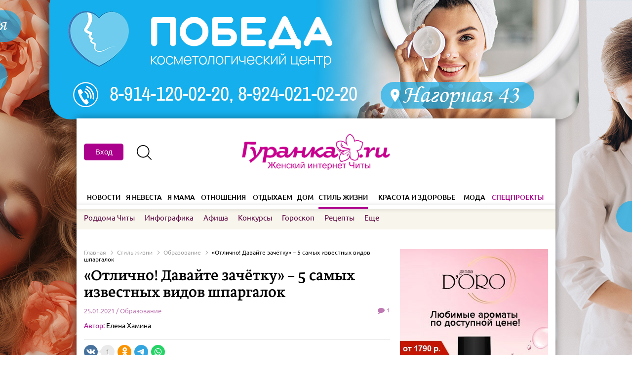

--- FILE ---
content_type: text/html; charset=UTF-8
request_url: https://lifestyle.guranka.ru/obrazovanie/otlichno-davajte-zachyotku-5-samyh-izvestnyh-vidov-shpargalok
body_size: 18391
content:
<!DOCTYPE html>
<html>
	<head>
		<title>«Отлично! Давайте зачётку» – 5 самых известных видов шпаргалок - Стиль жизни</title>
		<meta name="description" content="25 января отмечается День студента и в этот день «Гуранка» решила вспомнить, какими хитростями приходилось пользоваться для того, чтобы успешно сдать экзамен в университете.">
		<meta property="og:type" content="article">
		<meta property="og:url" content="https://lifestyle.guranka.ru/obrazovanie/otlichno-davajte-zachyotku-5-samyh-izvestnyh-vidov-shpargalok">
		<meta property="og:title" content="«Отлично! Давайте зачётку» – 5 самых известных видов шпаргалок">
		<meta property="og:description" content="25 января отмечается День студента и в этот день «Гуранка» решила вспомнить, какими хитростями приходилось пользоваться для того, чтобы успешно сдать экзамен в университете.">
		<meta property="og:site_name" content="lifestyle.guranka.ru">
		<meta property="og:image" content="https://lifestyle.guranka.ru/data/content/2021/7522/4b394dbfef20580635ce05b1806d4627.png">
		<link rel="image_src" href="https://lifestyle.guranka.ru/data/content/2021/7522/4b394dbfef20580635ce05b1806d4627.png">
		<base href="https://lifestyle.guranka.ru/">
		<meta http-equiv="Content-Type" content="text/html; charset=utf-8">
		<meta name="viewport" content="width=device-width,initial-scale=1">		
		<link rel="icon" href="favicon.ico" type="image/x-icon">
		<noscript>
			<link href="assets/site/fonts.css" type="text/css" rel="stylesheet">
			<link href="assets/js/ui/jquery-ui.min.css" type="text/css" rel="stylesheet">
			<link href="assets/js/slick/slick.css" type="text/css" rel="stylesheet">
			<link href="assets/js/kemoji/css/smiles.css" type="text/css" rel="stylesheet">
		</noscript>
		<link href="assets/site/popover.css?v=41" type="text/css" rel="stylesheet">
		<link href="assets/site/style.css?v=58" type="text/css" rel="stylesheet">
	<link href="assets/js/m-popup/magnific-popup.css" type="text/css" rel="stylesheet">
		<script type="text/javascript" src="assets/js/jquery-1.12.3.min.js"></script>
		
		<script type='text/javascript' src='https://partner.googleadservices.com/gampad/google_service.js' async></script>
		<meta name="google-site-verification" content="JeWcJJTaq-QORCXMB4PPxM3bFISwAQMNaAl0ogyElMk" />
		<meta name="yandex-verification" content="efa3246aa475634c" />
		<meta name="yandex-verification" content="a68c47c0da964406" />
		<meta name="yandex-verification" content="7836915df096318f" />
		
		<meta property="yandex_recommendations_category" content="Стиль жизни"/>          
          <meta property="yandex_recommendations_tag" content="news"/>
		<script async src="https://yastatic.net/pcode-native/loaders/loader.js"></script>
		
		<script src="https://www.google.com/recaptcha/api.js" async defer></script>
		
		<script>(function(d, s, id) {
				var js, fjs = d.getElementsByTagName(s)[0];
				if (d.getElementById(id)) return;
				js = d.createElement(s); js.id = id;
				js.src = "//connect.facebook.net/ru_RU/sdk.js#xfbml=1&version=v2.7";
				fjs.parentNode.insertBefore(js, fjs);
			}(document, 'script', 'facebook-jssdk'));
		</script>
		<script charset="UTF-8" src="//cdn.sendpulse.com/9dae6d62c816560a842268bde2cd317d/js/push/310080813beedb6690f5bbd8daf04aef_0.js" async></script>

<!-- Global site tag (gtag.js) - Google Ads: 941520854 -->
<script async src="https://www.googletagmanager.com/gtag/js?id=AW-941520854"></script>
<script>
  window.dataLayer = window.dataLayer || [];
  function gtag(){dataLayer.push(arguments);}
  gtag('js', new Date());

  gtag('config', 'AW-941520854');
</script>
		


<!-- Event snippet for Переход на главную страницу сайта conversion page -->
<script>
  gtag('event', 'conversion', {'send_to': 'AW-941520854/1XkICM_uk40BENbv-cAD'});
</script>
</head>
<body>
	<div class="rec- rec-fon" data-i="23-6">
	<div class="hidden-xs hidden-sm for-d"><a class="fon" href="https://guranka.ru/click?b=23-6" target="_blank" rel="nofollow" style="background:url(https://guranka.ru/assets/images/reklama/fon/0_3d.jpg) no-repeat center top;"></a></div>
	<div class="hidden-xs hidden-md for-m"><div class="container"><div class="rec-16"><div class="rec-c"><div class="rec-inner"><a href="https://guranka.ru/click?b=23-6" target="_blank" rel="nofollow"><img src="https://guranka.ru/assets/cache/images/reklama/fon/0_3p-720x-0d1.jpg" alt="" class="im"></a></div></div></div></div></div>
</div>
	<div class="wrapper">
		
		<header class="header">
	<div class="rec-header">
		<div class="main container">
			<div class="table-row">
				<div class="col-sm-4 hidden-xs"></div>
				<div class="col-sm-4 hidden-xs"></div>
				<div class="col-xs-12 col-sm-4"></div>
			</div>
		</div>
	</div>
	<div class="main container hidden-xs">
		<div class="table-row">
			<div class="col-sm-4">
				
	<div class="profile-top">
		<button id="btn-popover-form" type="button" class="btn btn-default" data-container="body" data-toggle="popover" data-placement="bottom" data-popover-content="#a1">
		  Вход
		</button>
		<div  class="js_popover-register" type="button" class="btn btn-default" data-container="body" data-toggle="popover" data-placement="bottom" data-popover-content="#a2" ></div><br><br>
		<div  class="js_popover-restore" type="button" class="btn btn-default" data-container="body" data-toggle="popover" data-placement="bottom" data-popover-content="#a3" ></div><br><br>
		<div class="hidden" id="a1">
		  <div class="popover-body">
			<div class="auth-from" id="login-form-wrap">
        <div class="auth-from__container">
            <form class="" action="" method="post" id="login-form">
				<input type="hidden" name="action" value="login">
				<input type="hidden" name="ajax" value="1">
                <div class="auth-from__header">
                    <h3 class="auth-from__title">Войти</h3>
                    <button type="button" class="auth-from__close"></button>
                </div>
				<div class="alert-notification hidden">Ошибка при отправке формы.</div>
                <div class="auth-from__body">
                    <span class="auth-from__input">
                        <label for="username">E-mail пользователя</label>
                        <input type="text" name="username">
                        <span class="auth-from__notification hidden">Пожалуйста, введите E-mail пользователя.</span>
                    </span>
                    <span class="auth-from__input">
                        <label for="password">Пароль</label>
                        <input type="password" name="password">
                        <span class="auth-from__notification hidden">Пожалуйста, введите пароль.</span>
                    </span>
                    <span class="auth-from__checkbox">
                        <label for="agree">
                            <input type="checkbox" name="agree" checked>
                            <span class="checkmark">Согласен с <a href="https://guranka.ru/about/site/confidential" target="_blank">политикой конфиденциальности и пользовательским соглашением</a></span>
                        </label>
                    </span>
                    <button class="auth-from__btn-submit login-form-submit" type="button">Вход</button>
                </div>
				<button class="js_btn-forget-pass" type="button">Забыли пароль?</button>
                <div class="auth-from__footer">
                    <button class="auth-from__registration" type="button">Зарегистрироваться</button>
                    <div class="auth-from__social">
                    	<span class="input-label">Войти с помощью соц. сетей</span>
						<script src="https://www.google.com/recaptcha/api.js?render=6LfKGHoiAAAAAEEaEDlmFe_EiMh_WEK_wK20kbef"></script>
						<script type="text/javascript">
							var oa = document.createElement('script');
							oa.type = 'text/javascript'; oa.async = true; oa.src = 'https://guranka.api.oneall.com/socialize/library.js';
							var s = document.getElementsByTagName('script')[0]; s.parentNode.insertBefore(oa, s);
						</script>
						<script type="text/javascript">		            
							var _oneall = _oneall || [];
							_oneall.push(['social_login', 'set_providers', ['odnoklassniki','vkontakte','google']]);
							_oneall.push(['social_login', 'set_callback_uri', window.location.href]);//'https://guranka.ru/forum/ucp.php?mode=login'
							_oneall.push(['social_login', 'do_render_ui', 'oa_login']);
						</script>
						<div class="i">
							<div id="oa_login"></div>
						</div>
                    </div>
                </div>
            </form>
        </div>
    </div>
<!-- <div id="login-form-wrap" class="">
	<div class="form">
		<form action="" method="post" id="login-form">
			<input type="hidden" name="action" value="login">
			<input type="hidden" name="ajax" value="1">
			<div class="">
				<div class=""><span class="placeholder">Ваше имя</span></div>
				<div class=""><span class="input-text"><input type="text" name="username"></span></div>
			</div>
			<div class="">
				<div class=""><span class="placeholder">Пароль</span></div>
				<div class=""><span class="input-text"><input type="password" name="password"></span></div>
			</div>
			<div class="">
				<div class=""><input type="button" class="btn btn-blue btn-lg login-form-submit" value="Войти"></div>
			</div>
			<div class="js_link-register-form">Зарегистрироваться</div>
		</form>
	</div>
	<div class="social-auth">
		<span class="input-label">Войти с помощью соц. сетей</span>
		<script src="https://www.google.com/recaptcha/api.js?render=6LfKGHoiAAAAAEEaEDlmFe_EiMh_WEK_wK20kbef"></script>
		<script type="text/javascript">
			var oa = document.createElement('script');
			oa.type = 'text/javascript'; oa.async = true; oa.src = 'https://guranka.api.oneall.com/socialize/library.js';
			var s = document.getElementsByTagName('script')[0]; s.parentNode.insertBefore(oa, s);
		</script>
		<script type="text/javascript">		            
			var _oneall = _oneall || [];
			_oneall.push(['social_login', 'set_providers', ['odnoklassniki','vkontakte','google']]);
			_oneall.push(['social_login', 'set_callback_uri', window.location.href]);//'https://guranka.ru/forum/ucp.php?mode=login'
			_oneall.push(['social_login', 'do_render_ui', 'oa_login']);
		</script>
		<div class="i">
			<div id="oa_login"></div>
		</div>
	</div>
</div> -->
		  </div>
		</div>
		<div class="hidden" id="a2">
		  <div class="popover-body">
			<div class="auth-from">
        <div class="auth-from__container">
            <form class="" action=""  method="post">
				<input type="hidden" name="action" value="register">
                <div class="auth-from__header">
                    <h3 class="auth-from__title">Регистрация</h3>
                    <button type="button" class="auth-from__close"></button>
                </div>
				<div class="alert-notification hidden">Ошибка при отправке формы.</div>
                <div class="auth-from__body">
                    <span class="auth-from__input">
                        <label for="name">Имя пользователя</label>
                        <input type="text" name="name">
                        <span class="auth-from__notification hidden">Пожалуйста, введите имя пользователя.</span>
                    </span>
                    <span class="auth-from__input">
                        <label for="email">E-mail</label>
                        <input type="email" name="email">
                        <span class="auth-from__notification hidden">Пожалуйста, введите E-mail.</span>
                    </span>
                    <span class="auth-from__input">
                        <label for="passw">Пароль</label>
                        <input type="password" name="passw">
                        <span class="auth-from__notification hidden">Пожалуйста, введите пароль.</span>
                    </span>
                    <span class="auth-from__checkbox">
                        <label for="agree">
                            <input type="checkbox" name="agree" checked>
                            <span class="checkmark">Согласен с <a href="https://guranka.ru/about/site/confidential" target="_blank">политикой конфиденциальности и пользовательским соглашением</a></span>
                        </label>
                    </span>
                    <button class="auth-from__btn-submit register-form-submit" type="button">Зарегистрироваться</button>
                </div>
				<div class="auth-from__succes-reg hidden">
					<h3 class="auth-from__title">Вы успешно зарегистрировались</h3>
				</div>
                <div class="auth-from__footer">
                    <div class="auth-from__social"></div>
                </div>
            </form>
			<script src="https://www.google.com/recaptcha/api.js?render=6LfKGHoiAAAAAEEaEDlmFe_EiMh_WEK_wK20kbef"></script>
        </div>
    </div>

<!-- <div class="form" style="margin-bottom:30px;">
	<form action="" method="post" id="register-form">
		<input type="hidden" name="action" value="register">
		<div class="row">
			<div class="col col-xs-12 col-md-4 col-lg-3"><span class="placeholder">Ваше имя</span></div>
			<div class="col col-xs-12 col-md-7 col-lg-5"><span class="input-text"><input type="text" name="name"></span></div>
		</div>
		<div class="row">
			<div class="col col-xs-12 col-md-4 col-lg-3"><span class="placeholder">Электронная почта</span></div>
			<div class="col col-xs-12 col-md-7 col-lg-5"><span class="input-text"><input type="text" name="email"></span></div>
		</div>
		<div class="row">
			<div class="col col-xs-12 col-md-4 col-lg-3"><span class="placeholder">Пароль</span></div>
			<div class="col col-xs-12 col-md-7 col-lg-5"><span class="input-text"><input type="password" name="passw"></span></div>
		</div>
		
		<div class="row">
			<div class="col col-xs-12"><label class="checkbox"><input type="checkbox" name="agree" value="1">Согласен с</label> <a href="" target="_blank">политикой конфиденциальности и пользовательским соглашением</a></div>
		</div>
		<div class="row">
			<div class=""><input type="button" class="btn btn-blue btn-lg register-form-submit" value="Зарегистрироваться"></div>
		</div>
	</form>
	<script src="https://www.google.com/recaptcha/api.js?render=6LfKGHoiAAAAAEEaEDlmFe_EiMh_WEK_wK20kbef"></script>
</div> -->
		  </div>
		</div>
		<div class="hidden" id="a3">
			<div class="popover-body">
				<div class="auth-from">
        <div class="auth-from__container">
            <form class="" action=""  method="post">
				<input type="hidden" name="action" value="forget_password">
                <div class="auth-from__header" style="align-items: flex-start">
                    <h3 class="auth-from__title">Восстановление пароля</h3>
                    <button type="button" class="auth-from__close" style="margin-top: 8px"></button>
                </div>
				<div class="alert-notification-main alert-notification hidden" >Новый пароль выслан на Вашу почту.</div>
                <div class="auth-from__body">
                    <span class="auth-from__input">
                        <label for="email">E-mail</label>
                        <input type="email" name="email">
                        <span class="auth-from__notification hidden">Пожалуйста, введите E-mail.</span>
                    </span>
                    <button class="auth-from__btn-submit restore-form-submit" type="button">Восстановить</button>
                </div>
            </form>
        </div>
    </div>
			</div>
		</div>
	</div>
				<a href="https://guranka.ru/search-res" class="search-opener"><span class="ico-search"></span></a>
				<!--<a href="https://guranka.ru/forum/" class="btn btn-bw">Форум</a>-->
			</div>
			<div class="col-sm-4"><a href="https://guranka.ru/"><img src="/assets/images/style/guranka.png" alt=""></a></div>
			<div class="col-sm-4"></div>
		</div>
	</div>
	<div class="mobile-line visible-xs">
		<div class="table-row">
			<div class="col col-menu"><a class="menu-opener"></a><a class="menu-closer"></a><span class="ico-menu"></span><span class="ico-close"></span></div>
			<div class="col col-logo"><a href="https://guranka.ru/"><img src="/assets/images/style/logo-white.png" alt=""></a></div>
			<div class="col col-search"><a href="https://guranka.ru/search-res" class="search-opener"></a><span class="ico-search"></span></div>
		</div>
		<div class="search-form">
			<div class="table-row">
				<div class="col">
					<form action="https://guranka.ru/search-res" method="get">
						<input type="text" name="search" placeholder="Поиск">
						<input type="submit" value="" style="display:none;">
					</form>
				</div>
				<div class="col col-close"><a class="search-closer"></a><span class="ico-close"></span></div>
			</div>
		</div>
	</div>
	<div class="mobile-line mobile-line-clear visible-xs">
		<div class="table-row">
			<div class="col col-menu"></div>
			<div class="col col-logo"><a href="https://guranka.ru/"><img src="/assets/images/style/logo-white.png" alt=""></a></div>
			<div class="col col-search"></div>
		</div>
	</div>
	<div class="menu">
		<div class="menu-wrapper">
			
	<div class="container visible-xs mobile-container" style="height: 70px">
		<button id="btn-popover-form" type="button" class="btn btn-default mobile-auth-btn" data-container="body" data-toggle="popover" data-placement="bottom" data-popover-content="#a1">
		  Вход
		</button>
		<div  class="js_popover-register" type="button" class="btn btn-default mobile-reg-btn" style="top: 20px" data-container="body" data-toggle="popover" data-placement="bottom" data-popover-content="#a2" ></div><br>
		<div  class="js_popover-restore" type="button" class="btn btn-default mobile-res-btn" style="top: 20px" data-container="body" data-toggle="popover" data-placement="bottom" data-popover-content="#a3" ></div><br><br>
		<div class="hidden" id="a1">
		  <div class="popover-body">
			<div class="auth-from" id="login-form-wrap">
        <div class="auth-from__container">
            <form class="" action="" method="post" id="login-form">
				<input type="hidden" name="action" value="login">
				<input type="hidden" name="ajax" value="1">
                <div class="auth-from__header">
                    <h3 class="auth-from__title">Войти</h3>
                    <button type="button" class="auth-from__close"></button>
                </div>
				<div class="alert-notification hidden">Ошибка при отправке формы.</div>
                <div class="auth-from__body">
                    <span class="auth-from__input">
                        <label for="username">E-mail пользователя</label>
                        <input type="text" name="username">
                        <span class="auth-from__notification hidden">Пожалуйста, введите E-mail пользователя.</span>
                    </span>
                    <span class="auth-from__input">
                        <label for="password">Пароль</label>
                        <input type="password" name="password">
                        <span class="auth-from__notification hidden">Пожалуйста, введите пароль.</span>
                    </span>
                    <span class="auth-from__checkbox">
                        <label for="agree">
                            <input type="checkbox" name="agree" checked>
                            <span class="checkmark">Согласен с <a href="https://guranka.ru/about/site/confidential" target="_blank">политикой конфиденциальности и пользовательским соглашением</a></span>
                        </label>
                    </span>
                    <button class="auth-from__btn-submit login-form-submit" type="button">Вход</button>
                </div>
				<button class="js_btn-forget-pass" type="button">Забыли пароль?</button>
                <div class="auth-from__footer">
                    <button class="auth-from__registration" type="button">Зарегистрироваться</button>
                    <div class="auth-from__social">
                    	<span class="input-label">Войти с помощью соц. сетей</span>
						<script src="https://www.google.com/recaptcha/api.js?render=6LfKGHoiAAAAAEEaEDlmFe_EiMh_WEK_wK20kbef"></script>
						<script type="text/javascript">
							var oa = document.createElement('script');
							oa.type = 'text/javascript'; oa.async = true; oa.src = 'https://guranka.api.oneall.com/socialize/library.js';
							var s = document.getElementsByTagName('script')[0]; s.parentNode.insertBefore(oa, s);
						</script>
						<script type="text/javascript">		            
							var _oneall = _oneall || [];
							_oneall.push(['social_login', 'set_providers', ['odnoklassniki','vkontakte','google']]);
							_oneall.push(['social_login', 'set_callback_uri', window.location.href]);//'https://guranka.ru/forum/ucp.php?mode=login'
							_oneall.push(['social_login', 'do_render_ui', 'oa_login']);
						</script>
						<div class="i">
							<div id="oa_login"></div>
						</div>
                    </div>
                </div>
            </form>
        </div>
    </div>
<!-- <div id="login-form-wrap" class="">
	<div class="form">
		<form action="" method="post" id="login-form">
			<input type="hidden" name="action" value="login">
			<input type="hidden" name="ajax" value="1">
			<div class="">
				<div class=""><span class="placeholder">Ваше имя</span></div>
				<div class=""><span class="input-text"><input type="text" name="username"></span></div>
			</div>
			<div class="">
				<div class=""><span class="placeholder">Пароль</span></div>
				<div class=""><span class="input-text"><input type="password" name="password"></span></div>
			</div>
			<div class="">
				<div class=""><input type="button" class="btn btn-blue btn-lg login-form-submit" value="Войти"></div>
			</div>
			<div class="js_link-register-form">Зарегистрироваться</div>
		</form>
	</div>
	<div class="social-auth">
		<span class="input-label">Войти с помощью соц. сетей</span>
		<script src="https://www.google.com/recaptcha/api.js?render=6LfKGHoiAAAAAEEaEDlmFe_EiMh_WEK_wK20kbef"></script>
		<script type="text/javascript">
			var oa = document.createElement('script');
			oa.type = 'text/javascript'; oa.async = true; oa.src = 'https://guranka.api.oneall.com/socialize/library.js';
			var s = document.getElementsByTagName('script')[0]; s.parentNode.insertBefore(oa, s);
		</script>
		<script type="text/javascript">		            
			var _oneall = _oneall || [];
			_oneall.push(['social_login', 'set_providers', ['odnoklassniki','vkontakte','google']]);
			_oneall.push(['social_login', 'set_callback_uri', window.location.href]);//'https://guranka.ru/forum/ucp.php?mode=login'
			_oneall.push(['social_login', 'do_render_ui', 'oa_login']);
		</script>
		<div class="i">
			<div id="oa_login"></div>
		</div>
	</div>
</div> -->
		  </div>
		</div>
		<div class="hidden" id="a2">
		  <div class="popover-body">
			<div class="auth-from">
        <div class="auth-from__container">
            <form class="" action=""  method="post">
				<input type="hidden" name="action" value="register">
                <div class="auth-from__header">
                    <h3 class="auth-from__title">Регистрация</h3>
                    <button type="button" class="auth-from__close"></button>
                </div>
				<div class="alert-notification hidden">Ошибка при отправке формы.</div>
                <div class="auth-from__body">
                    <span class="auth-from__input">
                        <label for="name">Имя пользователя</label>
                        <input type="text" name="name">
                        <span class="auth-from__notification hidden">Пожалуйста, введите имя пользователя.</span>
                    </span>
                    <span class="auth-from__input">
                        <label for="email">E-mail</label>
                        <input type="email" name="email">
                        <span class="auth-from__notification hidden">Пожалуйста, введите E-mail.</span>
                    </span>
                    <span class="auth-from__input">
                        <label for="passw">Пароль</label>
                        <input type="password" name="passw">
                        <span class="auth-from__notification hidden">Пожалуйста, введите пароль.</span>
                    </span>
                    <span class="auth-from__checkbox">
                        <label for="agree">
                            <input type="checkbox" name="agree" checked>
                            <span class="checkmark">Согласен с <a href="https://guranka.ru/about/site/confidential" target="_blank">политикой конфиденциальности и пользовательским соглашением</a></span>
                        </label>
                    </span>
                    <button class="auth-from__btn-submit register-form-submit" type="button">Зарегистрироваться</button>
                </div>
				<div class="auth-from__succes-reg hidden">
					<h3 class="auth-from__title">Вы успешно зарегистрировались</h3>
				</div>
                <div class="auth-from__footer">
                    <div class="auth-from__social"></div>
                </div>
            </form>
			<script src="https://www.google.com/recaptcha/api.js?render=6LfKGHoiAAAAAEEaEDlmFe_EiMh_WEK_wK20kbef"></script>
        </div>
    </div>

<!-- <div class="form" style="margin-bottom:30px;">
	<form action="" method="post" id="register-form">
		<input type="hidden" name="action" value="register">
		<div class="row">
			<div class="col col-xs-12 col-md-4 col-lg-3"><span class="placeholder">Ваше имя</span></div>
			<div class="col col-xs-12 col-md-7 col-lg-5"><span class="input-text"><input type="text" name="name"></span></div>
		</div>
		<div class="row">
			<div class="col col-xs-12 col-md-4 col-lg-3"><span class="placeholder">Электронная почта</span></div>
			<div class="col col-xs-12 col-md-7 col-lg-5"><span class="input-text"><input type="text" name="email"></span></div>
		</div>
		<div class="row">
			<div class="col col-xs-12 col-md-4 col-lg-3"><span class="placeholder">Пароль</span></div>
			<div class="col col-xs-12 col-md-7 col-lg-5"><span class="input-text"><input type="password" name="passw"></span></div>
		</div>
		
		<div class="row">
			<div class="col col-xs-12"><label class="checkbox"><input type="checkbox" name="agree" value="1">Согласен с</label> <a href="" target="_blank">политикой конфиденциальности и пользовательским соглашением</a></div>
		</div>
		<div class="row">
			<div class=""><input type="button" class="btn btn-blue btn-lg register-form-submit" value="Зарегистрироваться"></div>
		</div>
	</form>
	<script src="https://www.google.com/recaptcha/api.js?render=6LfKGHoiAAAAAEEaEDlmFe_EiMh_WEK_wK20kbef"></script>
</div> -->
		  </div>
		</div>
		<div class="hidden" id="a3">
			<div class="popover-body">
				<div class="auth-from">
        <div class="auth-from__container">
            <form class="" action=""  method="post">
				<input type="hidden" name="action" value="forget_password">
                <div class="auth-from__header" style="align-items: flex-start">
                    <h3 class="auth-from__title">Восстановление пароля</h3>
                    <button type="button" class="auth-from__close" style="margin-top: 8px"></button>
                </div>
				<div class="alert-notification-main alert-notification hidden" >Новый пароль выслан на Вашу почту.</div>
                <div class="auth-from__body">
                    <span class="auth-from__input">
                        <label for="email">E-mail</label>
                        <input type="email" name="email">
                        <span class="auth-from__notification hidden">Пожалуйста, введите E-mail.</span>
                    </span>
                    <button class="auth-from__btn-submit restore-form-submit" type="button">Восстановить</button>
                </div>
            </form>
        </div>
    </div>
			</div>
		</div>
	</div>
			
			<div class="menu-first">
				<div class="container">
					<ul>
						<li class="spec visible-xs"><span><a href="https://special.guranka.ru/">Спецпроекты</a></span></li>
						<li class=""><span><a href="https://news.guranka.ru/">Новости</a><ul><li><a href="https://news.guranka.ru/city">В крае</a></li><li><a href="https://news.guranka.ru/country">В стране</a></li><li><a href="https://news.guranka.ru/world">В мире</a></li><li><a href="https://news.guranka.ru/akczii">Акции</a></li></ul></span></li>
						<li class=""><span><a href="https://wedding.guranka.ru/">Я невеста</a><ul><li><a href="https://wedding.guranka.ru/svadebnaya-pomoshh">Свадебная помощь</a></li><li><a href="https://wedding.guranka.ru/tradicii">Традиции</a></li></ul></span></li>
						<li class=""><span><a href="https://mama.guranka.ru/">Я мама</a><ul><li><a href="https://mama.guranka.ru/zdorove-mamyi-i-malyisha">Здоровье мамы и малыша</a></li><li><a href="https://mama.guranka.ru/ya-rastu">Я расту!</a></li><li><a href="https://mama.guranka.ru/zhdem-aista">Ждем аиста</a></li><li><a href="https://mama.guranka.ru/roddoma-chityi">Роддома Читы</a></li><li><a href="https://mama.guranka.ru/moj-shkolnik">Мой школьник</a></li><li><a href="https://mama.guranka.ru/detskie-polikliniki-chity">Детские поликлиники Читы</a></li><li><a href="https://mama.guranka.ru/detsady-chity">Детсады Читы</a></li><li><a href="https://mama.guranka.ru/super-detki">Супер-детки</a></li></ul></span></li>
						<li class=""><span><a href="https://relations.guranka.ru/">Отношения</a><ul><li><a href="https://relations.guranka.ru/psixologiya">Психология</a></li><li><a href="https://relations.guranka.ru/muzhchina-i-zhenshhina">Мужчина и женщина 18+</a></li><li><a href="https://relations.guranka.ru/zavidnyij-xolostyak">Завидный холостяк</a></li><li><a href="https://relations.guranka.ru/muzhchina-govorit-chto">Мужчина говорит, что...</a></li></ul></span></li>
						<li class=""><span><a href="https://holidays.guranka.ru/">Отдыхаем</a><ul><li><a href="https://holidays.guranka.ru/puteshestviya-i-otdyix">Путешествия и Отдых</a></li><li><a href="https://holidays.guranka.ru/deti-chitayut-pushkina">Дети читают Пушкина</a></li><li><a href="https://holidays.guranka.ru/testy">ТЕСТЫ</a></li><li><a href="https://holidays.guranka.ru/prazdniki">Праздники</a></li><li><a href="https://holidays.guranka.ru/po-dusham">По душам</a></li><li><a href="https://holidays.guranka.ru/nostalgiya">Ностальгия</a></li></ul></span></li>
						<li class=""><span><a href="https://home.guranka.ru/">Дом</a><ul><li><a href="https://home.guranka.ru/interer">Интерьер</a></li><li><a href="https://home.guranka.ru/kulinariya">Кулинария</a></li><li><a href="https://home.guranka.ru/bratya-menshie">Братья меньшие</a></li><li><a href="https://home.guranka.ru/sad-ogorod">Сад-огород</a></li><li><a href="https://home.guranka.ru/poleznyie-sovetyi">Полезные советы</a></li><li><a href="https://home.guranka.ru/ekologiya">Экология</a></li></ul></span></li>
						<li class=" active"><span><a href="https://lifestyle.guranka.ru/">Стиль жизни</a><ul><li><a href="https://lifestyle.guranka.ru/obrazovanie">Образование</a></li><li><a href="https://lifestyle.guranka.ru/karera-i-biznes">Карьера и бизнес</a></li><li><a href="https://lifestyle.guranka.ru/vlast-zhenshhinyi">Власть женщины</a></li><li><a href="https://lifestyle.guranka.ru/naiznanku">Наизнанку</a></li><li><a href="https://lifestyle.guranka.ru/stan-liczom-brenda">Стань лицом бренда</a></li><li><a href="https://lifestyle.guranka.ru/guranka-bekstejdzh">Гуранка: бэкстейдж</a></li><li><a href="https://lifestyle.guranka.ru/bolnaya-tema">Больная тема</a></li><li><a href="https://lifestyle.guranka.ru/hozyajki-mednoj-gory">Хозяйки медной горы</a></li></ul></span></li>
						<li class=""><span><a href="https://beauty.guranka.ru/">Красота и здоровье</a><ul><li><a href="https://beauty.guranka.ru/zhenskij-kalendar">Женский календарь</a></li><li><a href="https://beauty.guranka.ru/zdorove">Здоровье</a></li><li><a href="https://beauty.guranka.ru/liczo">Лицо</a></li><li><a href="https://beauty.guranka.ru/strojnoe-telo">Стройное тело</a></li><li><a href="https://beauty.guranka.ru/volosyi">Волосы</a></li><li><a href="https://beauty.guranka.ru/provereno-na-sebe">Проверено на себе</a></li><li><a href="https://beauty.guranka.ru/sekretyi-krasotyi">Секреты красоты</a></li><li><a href="https://beauty.guranka.ru/novaya-ya">Новая я</a></li></ul></span></li>
						<li class=""><span><a href="https://fashion.guranka.ru/">Мода</a><ul><li><a href="https://fashion.guranka.ru/po-magazinam">По магазинам!</a></li><li><a href="https://fashion.guranka.ru/modnyie-tendenczii">Модные тенденции</a></li><li><a href="https://fashion.guranka.ru/stilnaya-pyatnicza">Стильная пятница</a></li><li><a href="https://fashion.guranka.ru/uroki-stilya">Уроки стиля</a></li></ul></span></li>
						<li class="spec hidden-xs"><span><a href="https://special.guranka.ru/">Спецпроекты</a><ul><li><a href="https://special.guranka.ru/chem-zanyat-rebenka">Чем занять ребенка</a></li><li><a href="https://special.guranka.ru/gde-otdohnut-s-rebenkom">Где отдохнуть с ребенком</a></li><li><a href="https://special.guranka.ru/stan-licom-brenda">Стань лицом бренда</a></li><li><a href="https://special.guranka.ru/teper-ya-boss">Теперь я босс</a></li><li><a href="https://special.guranka.ru/zhenshhina-goda-2018">Женщина года 2018</a></li><li><a href="https://special.guranka.ru/ah-eta-svadba">Ах, эта свадьба!</a></li><li><a href="https://special.guranka.ru/detskij-bazar">Детский Базар</a></li><li><a href="https://special.guranka.ru/novyj-god-2020">Новый год 2020</a></li><li><a href="https://special.guranka.ru/on-i-ona">Он и Она</a></li><li><a href="https://special.guranka.ru/poka-vse-doma">Пока все дома</a></li><li><a href="https://special.guranka.ru/nam-nado-pogovorit">Нам надо поговорить</a></li><li><a href="https://special.guranka.ru/novyj-god-2022">Новый год 2022</a></li><li><a href="https://special.guranka.ru/shkolnaya-eda-pishha-dlya-uma">Школьная еда - пища для ума</a></li></ul></span></li>
					</ul>
				</div>
			</div>
			<div class="menu-second">
				<div class="container clearfix">
				
					<ul>
						<li><a href="https://mama.guranka.ru/roddoma-chityi" class="" target="_blank">Роддома Читы</a></li>
						<li><a href="https://guranka.ru/infografika">Инфографика</a></li>
						<li><a href="https://afisha.guranka.ru/">Афиша</a></li>
						<li class="hidden-sm"><a href="https://guranka.ru/konkursi">Конкурсы</a></li>						
						<li><a href="https://guranka.ru/horoscope">Гороскоп</a></li>
						<li><a href="https://guranka.ru/recepty">Рецепты</a></li>
						<!--<li><a href="https://blog.guranka.ru/">Блоги</a></li>-->
						
						<li class="second-submenu-parent">
							<span class="js_open-submenu-wrap"><span class="js_open-submenu open-submenu">Еще</span>
								<ul class="second-submenu">
									<li class="visible-xs close-second-submenu"><span class="ico-close"></span></li>
									<li><a href="https://catalog.guranka.ru/">Адреса Читы</a></li>
									<!--<li><a href="https://guranka.ru/forum">Форум</a></li>-->
									<li><a href="https://guranka.ru/video">Видео</a></li>
									<li><a href="https://guranka.ru/zhenskij-kalendar">Женский календарь</a></li>
									<li><a href="https://guranka.ru/about/site/reklamodatelyam">Рекламодателям</a></li>
									<li><a href="https://guranka.ru/about/site/o-proekte#contacts">Контакты</a></li>
									
								</ul>
							</span>
						</li>
						
						
						
						
					</ul>
				</div>
			</div>
		</div>
	</div>
</header>
		
		<div class="middle">
			
<div class="container section-news-page " data-title="«Отлично! Давайте зачётку» – 5 самых известных видов шпаргалок" data-url="https://lifestyle.guranka.ru/obrazovanie/otlichno-davajte-zachyotku-5-samyh-izvestnyh-vidov-shpargalok">
	<div class="rec-wrapper rec-xs-first visible-xs rec-m-pos-v_1"></div>
	<div class="news-page" data-id="7522" data-rubric="36">
		<div class="row row-flex">
			<div class="col-xs-12 col-sm-8">
			<div class="breadcrumbs hidden-xs" itemscope="" itemtype="http://schema.org/BreadcrumbList">
							<span itemscope="" itemprop="itemListElement" itemtype="http://schema.org/ListItem">
								<a href="https://guranka.ru/" itemprop="item"><span itemprop="name">Главная</span></a>
								<meta itemprop="position" content="1">
							</span><span class="sep"></span>
							<span itemscope="" itemprop="itemListElement" itemtype="http://schema.org/ListItem">
								<a href="https://lifestyle.guranka.ru/" itemprop="item"><span itemprop="name">Стиль жизни</span></a>
								<meta itemprop="position" content="2">
							</span><span class="sep"></span>
							<span itemscope="" itemprop="itemListElement" itemtype="http://schema.org/ListItem">
								<a href="https://lifestyle.guranka.ru/obrazovanie" itemprop="item"><span itemprop="name">Образование</span></a>
								<meta itemprop="position" content="3">
							</span><span class="sep"></span>
							<span class="active" itemscope="" itemprop="itemListElement" itemtype="http://schema.org/ListItem">
								<span itemprop="item"><span itemprop="name">«Отлично! Давайте зачётку» – 5 самых известных видов шпаргалок</span></span>
								<meta itemprop="position" content="4">
							</span></div>
				
				<h1 class="title bt-font">«Отлично! Давайте зачётку» – 5 самых известных видов шпаргалок</h1>
				
				<div class="right">
					<a href="https://lifestyle.guranka.ru/obrazovanie/otlichno-davajte-zachyotku-5-samyh-izvestnyh-vidov-shpargalok#comments" class="comments"><svg viewBox="0 0 1792 1792" xmlns="http://www.w3.org/2000/svg"><path d="M1792 896q0 174-120 321.5t-326 233-450 85.5q-70 0-145-8-198 175-460 242-49 14-114 22-17 2-30.5-9t-17.5-29v-1q-3-4-.5-12t2-10 4.5-9.5l6-9 7-8.5 8-9q7-8 31-34.5t34.5-38 31-39.5 32.5-51 27-59 26-76q-157-89-247.5-220t-90.5-281q0-130 71-248.5t191-204.5 286-136.5 348-50.5q244 0 450 85.5t326 233 120 321.5z"></path></svg>1</a>
				</div>
				<div class="news-date">25.01.2021 / <a href="https://lifestyle.guranka.ru/obrazovanie">Образование</a></div><div class="clearfix"></div><div class="author"><span class="pink">Автор:</span> <a href="https://guranka.ru/authors?author=Елена Хамина">Елена Хамина</a></div>
				<div class="reposts clearfix" data-type="material" data-id="7522">
					<!--<div class="block"><a class="link fb" href="https://www.facebook.com/sharer.php?u=https://lifestyle.guranka.ru/obrazovanie/otlichno-davajte-zachyotku-5-samyh-izvestnyh-vidov-shpargalok&title=«Отлично! Давайте зачётку» – 5 самых известных видов шпаргалок&description=25 января отмечается День студента и в этот день «Гуранка» решила вспомнить, какими хитростями приходилось пользоваться для того, чтобы успешно сдать экзамен в университете.&picture=https://lifestyle.guranka.ru/data/content/2021/7522/4b394dbfef20580635ce05b1806d4627.png"><svg viewBox="0 0 8 16" xmlns="http://www.w3.org/2000/svg"><path d="M5.937 2.752h1.891V.01L5.223 0c-2.893 0-3.55 2.047-3.55 3.353v1.829H0v2.824h1.673V16H5.19V8.006h2.375l.308-2.824H5.19v-1.66c0-.624.44-.77.747-.77" fill-rule="evenodd"></path></svg></a></div>-->
					<div class="block"><a class="link vk" href="https://vkontakte.ru/share.php?url=https://lifestyle.guranka.ru/obrazovanie/otlichno-davajte-zachyotku-5-samyh-izvestnyh-vidov-shpargalok&title=«Отлично! Давайте зачётку» – 5 самых известных видов шпаргалок&image=https://lifestyle.guranka.ru/data/content/2021/7522/4b394dbfef20580635ce05b1806d4627.png&noparse=true"><svg viewBox="0 0 22 12" xmlns="http://www.w3.org/2000/svg"><path d="M10.764 11.94h1.315s.397-.042.6-.251c.187-.192.18-.552.18-.552s-.025-1.685.794-1.934c.807-.245 1.844 1.629 2.942 2.35.832.545 1.463.425 1.463.425l2.938-.039s1.537-.09.808-1.244c-.06-.095-.425-.855-2.184-2.415-1.843-1.633-1.596-1.37.623-4.195 1.351-1.72 1.892-2.771 1.722-3.22-.16-.43-1.154-.316-1.154-.316l-3.308.02s-.246-.033-.427.071c-.178.102-.292.34-.292.34s-.524 1.33-1.222 2.463C14.09 5.833 13.5 5.96 13.26 5.81c-.56-.346-.42-1.388-.42-2.13 0-2.315.368-3.28-.716-3.531-.36-.082-.624-.137-1.544-.146C9.4-.01 8.4.006 7.835.27c-.377.176-.668.568-.49.59.218.029.713.128.976.47.339.44.327 1.43.327 1.43s.195 2.725-.455 3.064c-.446.232-1.057-.242-2.371-2.41-.673-1.11-1.18-2.338-1.18-2.338S4.542.848 4.368.725C4.157.576 3.86.529 3.86.529L.717.549S.245.562.072.757c-.155.175-.012.536-.012.536s2.46 5.5 5.247 8.271c2.556 2.542 5.457 2.375 5.457 2.375" fill-rule="evenodd"></path></svg></a><span class="count">1</span></div>
					<div class="block"><a class="link ok" href="https://connect.ok.ru/offer?url=https://lifestyle.guranka.ru/obrazovanie/otlichno-davajte-zachyotku-5-samyh-izvestnyh-vidov-shpargalok&title=«Отлично! Давайте зачётку» – 5 самых известных видов шпаргалок&description=25 января отмечается День студента и в этот день «Гуранка» решила вспомнить, какими хитростями приходилось пользоваться для того, чтобы успешно сдать экзамен в университете.&imageUrl=https://lifestyle.guranka.ru/data/content/2021/7522/4b394dbfef20580635ce05b1806d4627.png"><svg xmlns="http://www.w3.org/2000/svg" xmlns:xlink="http://www.w3.org/1999/xlink" viewBox="0 0 32 32" version="1.1"><path style=" " d="M 15 8.328125 C 16.296875 8.328125 17.351563 9.382813 17.351563 10.679688 C 17.351563 11.972656 16.296875 13.027344 15 13.027344 C 13.703125 13.027344 12.648438 11.972656 12.648438 10.679688 C 12.648438 9.382813 13.703125 8.328125 15 8.328125 Z M 15 16.355469 C 18.132813 16.355469 20.679688 13.808594 20.679688 10.679688 C 20.679688 7.546875 18.132813 5 15 5 C 11.867188 5 9.324219 7.546875 9.324219 10.679688 C 9.324219 13.808594 11.867188 16.355469 15 16.355469 Z M 17.296875 20.988281 C 18.453125 20.722656 19.566406 20.265625 20.59375 19.621094 C 21.371094 19.132813 21.605469 18.105469 21.117188 17.328125 C 20.625 16.546875 19.601563 16.3125 18.820313 16.804688 C 16.496094 18.265625 13.503906 18.265625 11.175781 16.804688 C 10.398438 16.3125 9.371094 16.546875 8.882813 17.328125 C 8.394531 18.105469 8.628906 19.132813 9.40625 19.621094 C 10.433594 20.265625 11.546875 20.722656 12.703125 20.988281 L 9.527344 24.160156 C 8.878906 24.808594 8.878906 25.863281 9.527344 26.511719 C 9.855469 26.835938 10.277344 27 10.703125 27 C 11.128906 27 11.554688 26.835938 11.882813 26.511719 L 15 23.394531 L 18.121094 26.511719 C 18.769531 27.164063 19.820313 27.164063 20.472656 26.511719 C 21.121094 25.863281 21.121094 24.808594 20.472656 24.160156 C 20.472656 24.160156 17.296875 20.988281 17.296875 20.988281 Z "/></svg></a></div>
					
					
					<div class="block"><a class="link " href="https://t.me/share/url?url=https://lifestyle.guranka.ru/obrazovanie/otlichno-davajte-zachyotku-5-samyh-izvestnyh-vidov-shpargalok&text=«Отлично! Давайте зачётку» – 5 самых известных видов шпаргалок" style="background-color: #34a6df;">
						<svg width="32" height="32" viewBox="0 0 32 32" fill="none" xmlns="http://www.w3.org/2000/svg">
<circle cx="16" cy="16" r="14" fill="#34A6DF"/>
<path d="M22.9866 10.2088C23.1112 9.40332 22.3454 8.76755 21.6292 9.082L7.36482 15.3448C6.85123 15.5703 6.8888 16.3483 7.42147 16.5179L10.3631 17.4547C10.9246 17.6335 11.5325 17.541 12.0228 17.2023L18.655 12.6203C18.855 12.4821 19.073 12.7665 18.9021 12.9426L14.1281 17.8646C13.665 18.3421 13.7569 19.1512 14.314 19.5005L19.659 22.8523C20.2585 23.2282 21.0297 22.8506 21.1418 22.1261L22.9866 10.2088Z" fill="white"/>
</svg>
					</a></div>
														
					<div class="block"><a class="link " href="whatsapp://send?text=«Отлично! Давайте зачётку» – 5 самых известных видов шпаргалок https://lifestyle.guranka.ru/obrazovanie/otlichno-davajte-zachyotku-5-samyh-izvestnyh-vidov-shpargalok">
					<svg width="32" height="32" viewBox="0 0 32 32" fill="none" xmlns="http://www.w3.org/2000/svg" style="background-color: #25d366;">

<path d="M21.838 10.1499C20.3032 8.59533 18.2201 7.74988 16.0274 7.74988C11.505 7.74988 7.80482 11.4044 7.80482 15.9317C7.80482 17.3772 8.18854 18.7681 8.90116 20.0226L7.75 24.2499L12.108 23.1044C13.314 23.759 14.657 24.0862 16.0274 24.0862C20.5498 24.0862 24.25 20.4317 24.25 15.9044C24.25 13.7499 23.4003 11.7044 21.838 10.1499ZM16.0274 22.7226C14.794 22.7226 13.588 22.3953 12.5465 21.7681L12.2998 21.6317L9.72342 22.3135L10.4086 19.8044L10.2442 19.559C9.55897 18.4681 9.20266 17.2408 9.20266 15.9317C9.20266 12.1953 12.2724 9.14079 16.0274 9.14079C17.8638 9.14079 19.5631 9.84988 20.8513 11.1317C22.1395 12.4135 22.8522 14.1317 22.8522 15.9317C22.8522 19.6681 19.8098 22.7226 16.0274 22.7226Z" fill="white"/>
<path d="M19.7824 17.6226C19.5905 17.5135 18.5764 17.0226 18.3845 16.968C18.1927 16.8862 18.0556 16.8589 17.9186 17.0771C17.7815 17.2953 17.3978 17.7317 17.2608 17.868C17.1511 18.0044 17.0141 18.0317 16.8222 17.9226C16.6304 17.8135 15.9451 17.5953 15.1777 16.9135C14.5747 16.368 14.1636 15.7135 14.0265 15.4953C13.9169 15.2771 14.0265 15.168 14.1088 15.0862C14.191 15.0044 14.3006 14.8408 14.4103 14.7317C14.5199 14.6226 14.5473 14.5135 14.6021 14.4044C14.6844 14.268 14.6295 14.1589 14.5747 14.0499C14.5199 13.9408 14.1088 12.9317 13.9443 12.5226C13.7799 12.1135 13.6154 12.168 13.4784 12.168C13.3687 12.168 13.2317 12.168 13.0947 12.168C12.9576 12.168 12.7383 12.2226 12.5465 12.4135C12.3546 12.6317 11.8339 13.1226 11.8339 14.1044C11.8339 15.0862 12.5739 16.068 12.6835 16.2044C12.7932 16.3408 14.1362 18.4135 16.1918 19.2862C16.6852 19.5044 17.0689 19.6135 17.3704 19.7226C17.8638 19.8862 18.3023 19.8589 18.6586 19.8044C19.0423 19.7499 19.8646 19.3135 20.0564 18.8226C20.2483 18.3317 20.2209 17.9499 20.1661 17.8408C20.1113 17.7862 19.9742 17.7317 19.7824 17.6226Z" fill="white"/>
</svg>


				</a></div>

				</div>
				<meta name="mediator" content="7522" />
				<meta name="mediator_published_time" content="2021-01-25T10:09:00+0300" />
				<meta name="mediator_author" content="Елена Хамина" />
				<div class="introtext">25 января отмечается День студента и в этот день «Гуранка» решила вспомнить, какими хитростями приходилось пользоваться для того, чтобы успешно сдать экзамен в университете.</div>
			<div class="block-image">
				<div class="image">
					<a href="data/content/2021/7522/4b394dbfef20580635ce05b1806d4627.png" class="m-popup" target="_blank"><img src="assets/cache/images/data/content/2021/7522/4b394dbfef20580635ce05b1806d4627-720x-b5c.png" alt=""></a>
				</div>
			</div><div class="block-text text-content js-mediator-article"><p style="text-align: justify;">Написать шпаргалку &ndash; это одно дело, а вот придумать, куда её спрятать, чтобы на зачете или экзамене можно было легко ею воспользоваться &ndash; это уже посложнее. Вспоминаем свои студенческие годы и самые популярные виды шпаргалок, которыми удавалось воспользоваться на экзаменах.</p>
<h2 style="text-align: center;">1. Шпаргалки на теле</h2>
<p style="text-align: justify;">Казалось бы, что может быть проще самой банальной записи формулы на руке. А приходило ли вам в голову записать шпаргалку между пальцами или мелким почерком на подушечках? Более современный вариант последнего времени &ndash; маникюр со шпаргалками. А также популярны были записи на ногах, главное, юбку подлиннее не забыть надеть.</p></div>
			<div class="block-image">
				<div class="image">
					<a href="data/content/2021/7522/2fd47be3143bdd892470ca694fa6c828.png" class="m-popup" target="_blank"><img src="assets/cache/images/data/content/2021/7522/2fd47be3143bdd892470ca694fa6c828-720x-7e1.png" alt=""></a>
				</div>
			</div><div class="block-text text-content js-mediator-article"><h2 style="text-align: center;">2. Шпаргалки в одежде</h2>
<p style="text-align: justify;">Варианты, куда можно спрятать шпаргалку:</p>
<p style="text-align: justify;">Приклеить или закрепить на скрепку к чулкам или колготкам чуть выше края юбки.</p>
<p style="text-align: justify;">Можно также надеть широкий пояс, приклеив шпаргалки с обратной стороны.</p>
<p style="text-align: justify;">Шпаргалки можно спрятать в высокие сапоги, угги или унты.</p>
<p style="text-align: justify;">А также можно приклеить шпаргалку с изнаночной стороны галстука, засунуть в рукав или с внутренней стороны пиджака.</p></div>
			<div class="block-image">
				<div class="image">
					<a href="data/content/2021/7522/75fe02a61f817ee0a600efdb460ceb05.png" class="m-popup" target="_blank"><img src="assets/cache/images/data/content/2021/7522/75fe02a61f817ee0a600efdb460ceb05-720x-b29.png" alt=""></a>
				</div>
			</div><div class="block-text text-content js-mediator-article"><h2 style="text-align: center;">3. Готовая &laquo;бомба&raquo;</h2>
<p style="text-align: justify;">&laquo;Бомбой&raquo; называется шпаргалка с заранее приготовленными ответами на вопросы, которая непосредственно на экзамене или контрольной сдается в качестве своей работы. Текст заранее пишется закончившейся шариковой ручкой, а на экзамене просто обводится. Еще вариант: писать ответы, подложив снизу чистый лист и сильно надавливать при этом на ручку, позже обвести. А также можно просто подготовить заранее готовые ответы на все вопросы и во время экзамена достать нужный &ndash; это самый трудозатратный способ, но очень удобный.</p></div>
			<div class="block-image">
				<div class="image">
					<a href="data/content/2021/7522/8b6f12799453643c4fce5316b8796b67.png" class="m-popup" target="_blank"><img src="assets/cache/images/data/content/2021/7522/8b6f12799453643c4fce5316b8796b67-720x-acf.png" alt=""></a>
				</div>
			</div><div class="block-text text-content js-mediator-article"><h2 style="text-align: center;">4. Найди, если сумеешь</h2>
<p style="text-align: justify;">Как правило, перед экзаменом личные вещи просят оставить &ndash; телефоны отключить и сдать. В таком случае на помощь приходит довольно оригинальный способ спрятать шпаргалку в каблуке обуви. Можно написать &laquo;шпору&raquo; и на подошве обуви, если материал и цвет позволяют. А девушкам стоит вспомнить о различных аксессуарах и украшениях.</p></div>
			<div class="block-image">
				<div class="image">
					<a href="data/content/2021/7522/b9ef7a6d9da7ba43a831af3ce24e88eb.png" class="m-popup" target="_blank"><img src="assets/cache/images/data/content/2021/7522/b9ef7a6d9da7ba43a831af3ce24e88eb-720x-23d.png" alt=""></a>
				</div>
			</div><div class="block-text text-content js-mediator-article"><h2 style="text-align: center;">5. Канцелярские принадлежности</h2>
<p style="text-align: justify;">Вот где место для фантазии! Помимо уже знакомой многим ручки, из которой достается шпаргалка, можно нацарапать на линейке формулы или написать их там, либо спрятать бумажную &laquo;шпору&raquo; в канцелярских принадлежностях &ndash; сделать отверстие в ластике, например.</p></div>
			<div class="block-image">
				<div class="image">
					<a href="data/content/2021/7522/76e0f9999ee28134a6493fa8056e7067.png" class="m-popup" target="_blank"><img src="assets/cache/images/data/content/2021/7522/76e0f9999ee28134a6493fa8056e7067-720x-415.png" alt=""></a>
				</div>
			</div><div class="block-text text-content js-mediator-article"><p style="text-align: justify;">Конечно, стоит помнить о том, что ни одна шпаргалка не заменит собственные знания. Важно всегда помнить, что шпаргалка призвана помочь в подготовке, но никак не заменить ее.</p>
<p style="text-align: justify;">Желаем вам успехов во время сдачи экзаменов и отметок только &laquo;отлично&raquo;!</p></div>
			<div class="block-informaciya informaciya text-content">
				<div class="inner"><h3 style="text-align: center;">А какие шпаргалки делали или делаете вы? Удавалось ими воспользоваться?</h3></div>
			</div><div class="block-text text-content js-mediator-article"><p><a href="https://t.me/gurankachita" target="_blank" rel="nofollow noopener"><img class="" style="display: block; margin-left: auto; margin-right: auto;" src="assets/images/icons/forum/telegram.png" alt="" width="300" height="100"></a></p></div>
<script class="js-mediator-script">
!function(e){function t(t,n){if(!(n in e)){for(var r,a=e.document,i=a.scripts,o=i.length;o--;)if(-1!==i[o].src.indexOf(t)){r=i[o];break}if(!r){r=a.createElement("script"),r.type="text/javascript",r.async=!0,r.defer=!0,r.src=t,r.charset="UTF-8";var d=function(){var e=a.getElementsByTagName("script")[0];e.parentNode.insertBefore(r,e)};"[object Opera]"==e.opera?a.addEventListener?a.addEventListener("DOMContentLoaded",d,!1):e.attachEvent("onload",d):d()}}}t("//mediator.mail.ru/script/2821229/","_mediator")}(window);
</script> 
				<div class="reposts clearfix" data-type="material" data-id="7522">
					<!--<div class="block"><a class="link fb" href="https://www.facebook.com/sharer.php?u=https://lifestyle.guranka.ru/obrazovanie/otlichno-davajte-zachyotku-5-samyh-izvestnyh-vidov-shpargalok&title=«Отлично! Давайте зачётку» – 5 самых известных видов шпаргалок&description=25 января отмечается День студента и в этот день «Гуранка» решила вспомнить, какими хитростями приходилось пользоваться для того, чтобы успешно сдать экзамен в университете.&picture=https://lifestyle.guranka.ru/data/content/2021/7522/4b394dbfef20580635ce05b1806d4627.png"><svg viewBox="0 0 8 16" xmlns="http://www.w3.org/2000/svg"><path d="M5.937 2.752h1.891V.01L5.223 0c-2.893 0-3.55 2.047-3.55 3.353v1.829H0v2.824h1.673V16H5.19V8.006h2.375l.308-2.824H5.19v-1.66c0-.624.44-.77.747-.77" fill-rule="evenodd"></path></svg></a></div>-->
					<div class="block"><a class="link vk" href="https://vkontakte.ru/share.php?url=https://lifestyle.guranka.ru/obrazovanie/otlichno-davajte-zachyotku-5-samyh-izvestnyh-vidov-shpargalok&title=«Отлично! Давайте зачётку» – 5 самых известных видов шпаргалок&image=https://lifestyle.guranka.ru/data/content/2021/7522/4b394dbfef20580635ce05b1806d4627.png&noparse=true"><svg viewBox="0 0 22 12" xmlns="http://www.w3.org/2000/svg"><path d="M10.764 11.94h1.315s.397-.042.6-.251c.187-.192.18-.552.18-.552s-.025-1.685.794-1.934c.807-.245 1.844 1.629 2.942 2.35.832.545 1.463.425 1.463.425l2.938-.039s1.537-.09.808-1.244c-.06-.095-.425-.855-2.184-2.415-1.843-1.633-1.596-1.37.623-4.195 1.351-1.72 1.892-2.771 1.722-3.22-.16-.43-1.154-.316-1.154-.316l-3.308.02s-.246-.033-.427.071c-.178.102-.292.34-.292.34s-.524 1.33-1.222 2.463C14.09 5.833 13.5 5.96 13.26 5.81c-.56-.346-.42-1.388-.42-2.13 0-2.315.368-3.28-.716-3.531-.36-.082-.624-.137-1.544-.146C9.4-.01 8.4.006 7.835.27c-.377.176-.668.568-.49.59.218.029.713.128.976.47.339.44.327 1.43.327 1.43s.195 2.725-.455 3.064c-.446.232-1.057-.242-2.371-2.41-.673-1.11-1.18-2.338-1.18-2.338S4.542.848 4.368.725C4.157.576 3.86.529 3.86.529L.717.549S.245.562.072.757c-.155.175-.012.536-.012.536s2.46 5.5 5.247 8.271c2.556 2.542 5.457 2.375 5.457 2.375" fill-rule="evenodd"></path></svg></a><span class="count">1</span></div>
					<div class="block"><a class="link ok" href="https://connect.ok.ru/offer?url=https://lifestyle.guranka.ru/obrazovanie/otlichno-davajte-zachyotku-5-samyh-izvestnyh-vidov-shpargalok&title=«Отлично! Давайте зачётку» – 5 самых известных видов шпаргалок&description=25 января отмечается День студента и в этот день «Гуранка» решила вспомнить, какими хитростями приходилось пользоваться для того, чтобы успешно сдать экзамен в университете.&imageUrl=https://lifestyle.guranka.ru/data/content/2021/7522/4b394dbfef20580635ce05b1806d4627.png"><svg xmlns="http://www.w3.org/2000/svg" xmlns:xlink="http://www.w3.org/1999/xlink" viewBox="0 0 32 32" version="1.1"><path style=" " d="M 15 8.328125 C 16.296875 8.328125 17.351563 9.382813 17.351563 10.679688 C 17.351563 11.972656 16.296875 13.027344 15 13.027344 C 13.703125 13.027344 12.648438 11.972656 12.648438 10.679688 C 12.648438 9.382813 13.703125 8.328125 15 8.328125 Z M 15 16.355469 C 18.132813 16.355469 20.679688 13.808594 20.679688 10.679688 C 20.679688 7.546875 18.132813 5 15 5 C 11.867188 5 9.324219 7.546875 9.324219 10.679688 C 9.324219 13.808594 11.867188 16.355469 15 16.355469 Z M 17.296875 20.988281 C 18.453125 20.722656 19.566406 20.265625 20.59375 19.621094 C 21.371094 19.132813 21.605469 18.105469 21.117188 17.328125 C 20.625 16.546875 19.601563 16.3125 18.820313 16.804688 C 16.496094 18.265625 13.503906 18.265625 11.175781 16.804688 C 10.398438 16.3125 9.371094 16.546875 8.882813 17.328125 C 8.394531 18.105469 8.628906 19.132813 9.40625 19.621094 C 10.433594 20.265625 11.546875 20.722656 12.703125 20.988281 L 9.527344 24.160156 C 8.878906 24.808594 8.878906 25.863281 9.527344 26.511719 C 9.855469 26.835938 10.277344 27 10.703125 27 C 11.128906 27 11.554688 26.835938 11.882813 26.511719 L 15 23.394531 L 18.121094 26.511719 C 18.769531 27.164063 19.820313 27.164063 20.472656 26.511719 C 21.121094 25.863281 21.121094 24.808594 20.472656 24.160156 C 20.472656 24.160156 17.296875 20.988281 17.296875 20.988281 Z "/></svg></a></div>
					
					
					<div class="block"><a class="link " href="https://t.me/share/url?url=https://lifestyle.guranka.ru/obrazovanie/otlichno-davajte-zachyotku-5-samyh-izvestnyh-vidov-shpargalok&text=«Отлично! Давайте зачётку» – 5 самых известных видов шпаргалок" style="background-color: #34a6df;">
						<svg width="32" height="32" viewBox="0 0 32 32" fill="none" xmlns="http://www.w3.org/2000/svg">
<circle cx="16" cy="16" r="14" fill="#34A6DF"/>
<path d="M22.9866 10.2088C23.1112 9.40332 22.3454 8.76755 21.6292 9.082L7.36482 15.3448C6.85123 15.5703 6.8888 16.3483 7.42147 16.5179L10.3631 17.4547C10.9246 17.6335 11.5325 17.541 12.0228 17.2023L18.655 12.6203C18.855 12.4821 19.073 12.7665 18.9021 12.9426L14.1281 17.8646C13.665 18.3421 13.7569 19.1512 14.314 19.5005L19.659 22.8523C20.2585 23.2282 21.0297 22.8506 21.1418 22.1261L22.9866 10.2088Z" fill="white"/>
</svg>
					</a></div>
														
					<div class="block"><a class="link " href="whatsapp://send?text=«Отлично! Давайте зачётку» – 5 самых известных видов шпаргалок https://lifestyle.guranka.ru/obrazovanie/otlichno-davajte-zachyotku-5-samyh-izvestnyh-vidov-shpargalok">
					<svg width="32" height="32" viewBox="0 0 32 32" fill="none" xmlns="http://www.w3.org/2000/svg" style="background-color: #25d366;">

<path d="M21.838 10.1499C20.3032 8.59533 18.2201 7.74988 16.0274 7.74988C11.505 7.74988 7.80482 11.4044 7.80482 15.9317C7.80482 17.3772 8.18854 18.7681 8.90116 20.0226L7.75 24.2499L12.108 23.1044C13.314 23.759 14.657 24.0862 16.0274 24.0862C20.5498 24.0862 24.25 20.4317 24.25 15.9044C24.25 13.7499 23.4003 11.7044 21.838 10.1499ZM16.0274 22.7226C14.794 22.7226 13.588 22.3953 12.5465 21.7681L12.2998 21.6317L9.72342 22.3135L10.4086 19.8044L10.2442 19.559C9.55897 18.4681 9.20266 17.2408 9.20266 15.9317C9.20266 12.1953 12.2724 9.14079 16.0274 9.14079C17.8638 9.14079 19.5631 9.84988 20.8513 11.1317C22.1395 12.4135 22.8522 14.1317 22.8522 15.9317C22.8522 19.6681 19.8098 22.7226 16.0274 22.7226Z" fill="white"/>
<path d="M19.7824 17.6226C19.5905 17.5135 18.5764 17.0226 18.3845 16.968C18.1927 16.8862 18.0556 16.8589 17.9186 17.0771C17.7815 17.2953 17.3978 17.7317 17.2608 17.868C17.1511 18.0044 17.0141 18.0317 16.8222 17.9226C16.6304 17.8135 15.9451 17.5953 15.1777 16.9135C14.5747 16.368 14.1636 15.7135 14.0265 15.4953C13.9169 15.2771 14.0265 15.168 14.1088 15.0862C14.191 15.0044 14.3006 14.8408 14.4103 14.7317C14.5199 14.6226 14.5473 14.5135 14.6021 14.4044C14.6844 14.268 14.6295 14.1589 14.5747 14.0499C14.5199 13.9408 14.1088 12.9317 13.9443 12.5226C13.7799 12.1135 13.6154 12.168 13.4784 12.168C13.3687 12.168 13.2317 12.168 13.0947 12.168C12.9576 12.168 12.7383 12.2226 12.5465 12.4135C12.3546 12.6317 11.8339 13.1226 11.8339 14.1044C11.8339 15.0862 12.5739 16.068 12.6835 16.2044C12.7932 16.3408 14.1362 18.4135 16.1918 19.2862C16.6852 19.5044 17.0689 19.6135 17.3704 19.7226C17.8638 19.8862 18.3023 19.8589 18.6586 19.8044C19.0423 19.7499 19.8646 19.3135 20.0564 18.8226C20.2483 18.3317 20.2209 17.9499 20.1661 17.8408C20.1113 17.7862 19.9742 17.7317 19.7824 17.6226Z" fill="white"/>
</svg>


				</a></div>

				</div><div class="rec-wrapper visible-xs rec-m-pos-v_2"></div>
	<div class="comments-list" id="comments">
		<!--<div class="block-title bt-font">Комментарии (1)</div>-->
		
		<div class="btn toggle-visible-comments">
		<span class="reviews-count-ico">1</span>
		Комментарии </div>
		<div class="hidden-comments"><div class="text-content">
				<p>Чтобы добавить комментарий, вам необходимо <a href="/obrazovanie/otlichno-davajte-zachyotku-5-samyh-izvestnyh-vidov-shpargalok" class="dashed form-auth-opener js_scroll-top">авторизоваться</a></p>
			</div>
		<div class="comment-block hide-comment" id="cmnt10423">
			<div class="img" style="background-image:url(assets/images/style/noavatar.png);"></div>
			<div class="t">
				<div class="date">26.01.2021 13:18&nbsp;&nbsp; <span class="author">Гость_гостья</span></div>
				<div class="text">Я писала просто &quot;гармошки&quot;. Но не пользовалась. Во-первых, я из тех, кто &quot;спалится&quot;, даже если будет в соседнем кабинете сидеть, во-вторых, пока писала, всё в голове структурировалось, и шпаргалки были не  нужны )</div>
				<div class="comm-h">Я писала просто &quot;гармошки&quot;. Но не пользовалась. Во-первых, я из тех, кто &quot;спалится&quot;, даже если будет в соседнем кабинете сидеть, во-вторых, пока писала, всё в голове структурировалось, и шпаргалки были не  нужны )</div>
				<a class="pink citate">Ответить</a>
			</div>
		</div></div>
	</div>	
				<div class="clearfix visible-xs" style="margin-bottom:20px;"></div>
			</div>
			<div class="col-xs-12 col-sm-4"><div class="rec-" data-i="18-6">
	<div class="hidden-xs for-d"><div class="rec-side"><div class="rec-c"><div class="rec-inner"><a href="https://guranka.ru/click?b=18-6" target="_blank" rel="nofollow"><img src="https://guranka.ru/assets/images/reklama/0_gd_2.jpg" alt="" class="im"></a></div></div></div></div>
	<div class="visible-xs for-m" data-mpos="v_1"><div class="rec-50"><div class="rec-c"><div class="rec-inner"><a href="https://guranka.ru/click?b=18-6" target="_blank" rel="nofollow"><img src="https://guranka.ru/assets/images/reklama/0_gd2_2.jpg" alt="" class="im"></a></div></div></div></div>
</div>
<div class="side-block adres-popular">
	<div class="zag bt-font pink">Популярное на сайте</div>
		<div class="block">
			<span class="reviews-count-ico">80</span>
			<div class="cat">12.08.2019</div>
			<a href="https://beauty.guranka.ru/zdorove/top-10-ginekologov-chity-po-versii-gurankaru">Топ-10 гинекологов Читы (по версии «Гуранка.ру»)</a>
		</div>
		<div class="block">
			<span class="reviews-count-ico">60</span>
			<div class="cat">23.01.2019</div>
			<a href="https://relations.guranka.ru/muzhchina-i-zhenshhina/tretij-ne-lishnij-chitincy-o-sekse-vtroem">«Третий не лишний»: читинцы о сексе втроем</a>
		</div>
		<div class="block">
			<span class="reviews-count-ico">51</span>
			<div class="cat">21.03.2017</div>
			<a href="https://mama.guranka.ru/ya-rastu/mama-solnechnoj-devochki:-eti-deti-otdelnoj-rasyi">Мама солнечной девочки: «Эти дети отдельной расы»</a>
		</div>
		<div class="block">
			<span class="reviews-count-ico">46</span>
			<div class="cat">04.07.2016</div>
			<a href="https://lifestyle.guranka.ru/vlast-zhenshhinyi/telo-kak-xolst:-samyie-tatuirovannyie-devushki-chityi">Тело как холст: самые татуированные девушки Читы</a>
		</div>
		<div class="block">
			<span class="reviews-count-ico">44</span>
			<div class="cat">14.02.2019</div>
			<a href="https://relations.guranka.ru/muzhchina-i-zhenshhina/vzglyad-iznutri-7-voprosov-vladelcu-seks-shopa">“Взгляд изнутри”: 7 вопросов владельцу секс-шопа</a>
		</div>
</div><div class="rec-fixed"><div class="rec-" data-i="68-6">
	<div class="hidden-xs for-d"><div class="rec-side"><div class="rec-c"><div class="rec-inner"><a href="https://guranka.ru/click?b=68-6" target="_blank" rel="nofollow"><img src="https://guranka.ru/assets/images/afisha_guranka.jpg" alt="" class="im"></a></div></div></div></div>
	<div class="visible-xs for-m" data-mpos="v_2"><div class="rec-50"><div class="rec-c"><div class="rec-inner"><a href="https://guranka.ru/click?b=68-6" target="_blank" rel="nofollow"><img src="https://guranka.ru/assets/images/afisha_guranka_480_240(1).jpg" alt="" class="im"></a></div></div></div></div>
</div></div></div>
		</div>
	</div>
	
			<script>
				(yaads = window.yaads || []).push({
					id: "509525-1",
					render: "#id-509525-1"
				});
			</script>
			<div id="id-509525-1" class="news-list-widget"></div></div>
		</div>
		
		<footer class="footer">
	<div class="container">
		<div class="menu-1 hidden-xs">
			<ul>
				<!--<li><a href="https://guranka.ru/forum">Форум</a></li>-->
				<li><a href="https://guranka.ru/consult">Консультации</a></li>
				<li><a href="https://guranka.ru/recepty">Рецепты</a></li>
				<li><a href="https://catalog.guranka.ru/">Адреса Читы</a></li>
				<li><a href="https://afisha.guranka.ru/">Афиша</a></li>
				<!--<li><a href="https://blog.guranka.ru/">Блоги</a></li>-->
				<li class="hidden-sm"><a href="https://guranka.ru/konkursi">Конкурсы</a></li>
			</ul>
		</div>
		<div class="menu-2 hidden-xs">
			<table>
				<tr>
					<td>
						<a href="https://news.guranka.ru/" class="z">Новости</a>
						<ul><li><a href="https://news.guranka.ru/city">В крае</a></li><li><a href="https://news.guranka.ru/country">В стране</a></li><li><a href="https://news.guranka.ru/world">В мире</a></li><li><a href="https://news.guranka.ru/akczii">Акции</a></li></ul>
					</td>
					<td>
						<a href="https://mama.guranka.ru/" class="z">Я - мама</a>
						<ul><li><a href="https://mama.guranka.ru/zdorove-mamyi-i-malyisha">Здоровье мамы и малыша</a></li><li><a href="https://mama.guranka.ru/ya-rastu">Я расту!</a></li><li><a href="https://mama.guranka.ru/zhdem-aista">Ждем аиста</a></li><li><a href="https://mama.guranka.ru/roddoma-chityi">Роддома Читы</a></li><li><a href="https://mama.guranka.ru/moj-shkolnik">Мой школьник</a></li><li><a href="https://mama.guranka.ru/detskie-polikliniki-chity">Детские поликлиники Читы</a></li><li><a href="https://mama.guranka.ru/detsady-chity">Детсады Читы</a></li><li><a href="https://mama.guranka.ru/super-detki">Супер-детки</a></li></ul>
					</td>
					<td>
						<a href="https://home.guranka.ru/" class="z">Дом</a>
						<ul><li><a href="https://home.guranka.ru/interer">Интерьер</a></li><li><a href="https://home.guranka.ru/kulinariya">Кулинария</a></li><li><a href="https://home.guranka.ru/bratya-menshie">Братья меньшие</a></li><li><a href="https://home.guranka.ru/sad-ogorod">Сад-огород</a></li><li><a href="https://home.guranka.ru/poleznyie-sovetyi">Полезные советы</a></li><li><a href="https://home.guranka.ru/ekologiya">Экология</a></li></ul>
					</td>
					<td rowspan="2">
						<a href="https://lifestyle.guranka.ru/" class="z">Стиль жизни</a>
						<ul><li><a href="https://lifestyle.guranka.ru/obrazovanie">Образование</a></li><li><a href="https://lifestyle.guranka.ru/karera-i-biznes">Карьера и бизнес</a></li><li><a href="https://lifestyle.guranka.ru/vlast-zhenshhinyi">Власть женщины</a></li><li><a href="https://lifestyle.guranka.ru/naiznanku">Наизнанку</a></li><li><a href="https://lifestyle.guranka.ru/stan-liczom-brenda">Стань лицом бренда</a></li><li><a href="https://lifestyle.guranka.ru/guranka-bekstejdzh">Гуранка: бэкстейдж</a></li><li><a href="https://lifestyle.guranka.ru/bolnaya-tema">Больная тема</a></li><li><a href="https://lifestyle.guranka.ru/hozyajki-mednoj-gory">Хозяйки медной горы</a></li></ul>
					</td>
					<td rowspan="2">
						<a href="https://beauty.guranka.ru/" class="z">Красота и здоровье</a>
						<ul><li><a href="https://beauty.guranka.ru/zhenskij-kalendar">Женский календарь</a></li><li><a href="https://beauty.guranka.ru/zdorove">Здоровье</a></li><li><a href="https://beauty.guranka.ru/liczo">Лицо</a></li><li><a href="https://beauty.guranka.ru/strojnoe-telo">Стройное тело</a></li><li><a href="https://beauty.guranka.ru/volosyi">Волосы</a></li><li><a href="https://beauty.guranka.ru/provereno-na-sebe">Проверено на себе</a></li><li><a href="https://beauty.guranka.ru/sekretyi-krasotyi">Секреты красоты</a></li><li><a href="https://beauty.guranka.ru/novaya-ya">Новая я</a></li></ul>
					</td>
				</tr>
				<tr>
					<td>
						<a href="https://wedding.guranka.ru/" class="z">Я - невеста</a>
						<ul><li><a href="https://wedding.guranka.ru/svadebnaya-pomoshh">Свадебная помощь</a></li><li><a href="https://wedding.guranka.ru/tradicii">Традиции</a></li></ul>
					</td>
					<td>
						<a href="https://relations.guranka.ru/" class="z">Отношения</a>
						<ul><li><a href="https://relations.guranka.ru/psixologiya">Психология</a></li><li><a href="https://relations.guranka.ru/muzhchina-i-zhenshhina">Мужчина и женщина 18+</a></li><li><a href="https://relations.guranka.ru/zavidnyij-xolostyak">Завидный холостяк</a></li><li><a href="https://relations.guranka.ru/muzhchina-govorit-chto">Мужчина говорит, что...</a></li></ul>
					</td>
					<td>
						<a href="https://fashion.guranka.ru/" class="z">Мода</a>
						<ul><li><a href="https://fashion.guranka.ru/po-magazinam">По магазинам!</a></li><li><a href="https://fashion.guranka.ru/modnyie-tendenczii">Модные тенденции</a></li><li><a href="https://fashion.guranka.ru/stilnaya-pyatnicza">Стильная пятница</a></li><li><a href="https://fashion.guranka.ru/uroki-stilya">Уроки стиля</a></li></ul>
					</td>
					<td></td>
				</tr>
			</table>
		</div>
		<div class="menu-3 clearfix">
			<ul>
				<li><a href="https://guranka.ru/about">О проекте</a></li>
				<li><a href="https://guranka.ru/about/site/polzovatelskoe-soglashenie">Правовая информация</a></li>
				<li><a href="https://guranka.ru/about/site/confidential">Политика конфиденциальности</a></li>
				<li><a href="https://guranka.ru/about/site/reklamodatelyam">Рекламодателям</a></li>
				<li><a href="https://guranka.ru/about/site/o-proekte#contacts">Контакты</a></li>
			</ul>
			<div class="social-dark">
				<span class="social-links clearfix">
					<a href="https://vk.com/guranka" target="_blank"><span class="i-social i-social-small i-social-vk"></span></a>
					<!--<a href="https://www.facebook.com/gurankaru%20/" target="_blank"><span class="i-social i-social-small i-social-fb"></span></a>
					<a href="https://www.instagram.com/guranka.ru/" target="_blank"><span class="i-social i-social-small i-social-inst"></span></a>-->
					<a href="https://odnoklassniki.ru/group/52317140287559" target="_blank"><span class="i-social i-social-small i-social-ok"></span></a>
					<a href="https://t.me/true_guranka" target="_blank"><span class="i-social i-social-small i-social-tel"></span></a>
				</span>
			</div>
		</div>
		<div class="row text">
			<div class="col-xs-12 col-sm-4">
				<div class="copy">&copy; Гуранка.ru, 2016 - 2025. <br>Все права защищены.</div>
				<div class="counters"><!--LiveInternet counter--><script type="text/javascript">
document.write("<a href='//www.liveinternet.ru/click;guranka' "+
"target=_blank><img src='//counter.yadro.ru/hit;guranka?t45.2;r"+
escape(document.referrer)+((typeof(screen)=="undefined")?"":
";s"+screen.width+"*"+screen.height+"*"+(screen.colorDepth?
screen.colorDepth:screen.pixelDepth))+";u"+escape(document.URL)+
";h"+escape(document.title.substring(0,150))+";"+Math.random()+
"' alt='' title='LiveInternet' "+
"border='0' width='31' height='31'><\/a>")
</script><!--/LiveInternet-->

<!-- Yandex.Metrika counter -->
<script type="text/javascript">
    (function (d, w, c) {
        (w[c] = w[c] || []).push(function() {
            try {
                w.yaCounter36273685 = new Ya.Metrika({
                    id:36273685,
                    clickmap:true,
                    trackLinks:true,
                    accurateTrackBounce:true
                });
            } catch(e) { }
        });

        var n = d.getElementsByTagName("script")[0],
            s = d.createElement("script"),
            f = function () { n.parentNode.insertBefore(s, n); };
        s.type = "text/javascript";
        s.async = true;
        s.src = "https://mc.yandex.ru/metrika/watch.js";

        if (w.opera == "[object Opera]") {
            d.addEventListener("DOMContentLoaded", f, false);
        } else { f(); }
    })(document, window, "yandex_metrika_callbacks");
</script>
<noscript><div><img src="https://mc.yandex.ru/watch/36273685" style="position:absolute; left:-9999px;" alt="" /></div></noscript>
<!-- /Yandex.Metrika counter -->

<!-- Rating@Mail.ru counter -->
<script type="text/javascript">
var _tmr = window._tmr || (window._tmr = []);
_tmr.push({id: "2805227", type: "pageView", start: (new Date()).getTime()});
(function (d, w, id) {
  if (d.getElementById(id)) return;
  var ts = d.createElement("script"); ts.type = "text/javascript"; ts.async = true; ts.id = id;
  ts.src = (d.location.protocol == "https:" ? "https:" : "http:") + "//top-fwz1.mail.ru/js/code.js";
  var f = function () {var s = d.getElementsByTagName("script")[0]; s.parentNode.insertBefore(ts, s);};
  if (w.opera == "[object Opera]") { d.addEventListener("DOMContentLoaded", f, false); } else { f(); }
})(document, window, "topmailru-code");
</script><noscript><div style="position:absolute;left:-10000px;">
<img src="//top-fwz1.mail.ru/counter?id=2805227;js=na" style="border:0;" height="1" width="1" alt="Рейтинг@Mail.ru" />
</div></noscript>
<!-- //Rating@Mail.ru counter --></div>
			</div>
			<div class="col-xs-12 col-sm-8">
				<span class="hidden-xs">Гуранка.ru - читинский женский сайт: материнство, дети, семья, красота, мода, общение, блоги, форум<br><br></span>Использование текстовых и графических материалов с сайта www.guranka.ru без письменного разрешения администрации и без активной гиперссылки запрещается.<br>Возрастное ограничение: 16+.
			</div>
		</div>
		<a class="btn btn-transparent full visible-xs hidden-xs">Полная версия сайта</a>
		<span class="to-top"><span class="arr"></span></span>
	</div>
</footer>
<div class="auth-form" id="search-form">
	<div class="inner">
		<span class="ico-close"></span>
		<div class="z bt-font">Поиск</div>
		<form action="https://guranka.ru/search-res" method="get" class="form">
			<div class="input-block">
				<span class="input"><input type="text" name="search"></span>
			</div>
			<input type="submit" value="Найти" class="btn" style="display:none !important;">
		</form>
	</div>
</div>
<div class="auth-form" id="auth-form">
	<div class="inner">
		<span class="ico-close"></span>
		<div class="z bt-font">Вход</div>
		<form action="https://guranka.ru/" method="post" class="form">
			<div class="input-block">
				<span class="input-label">Имя пользователя</span>
				<span class="input"><input type="text" name="username"></span>
			</div>
			<div class="input-block">
				<span class="input-label">Пароль</span>
				<span class="input"><input type="password" name="password"></span>
				<span class="note"><a href="https://guranka.ru/forum/ucp.php?mode=sendpassword" class="pink-dark u-line">Напомнить пароль</a></span>
			</div>
			<input name="sid" value="" type="hidden">
			<input type="hidden" name="autologin" value="1">
			<input type="hidden" name="action" value="login">
			<input type="hidden" name="login" value="Вход">
			<input type="submit" value="Войти" class="btn">
			<!--<div class="text-center"><a href="https://guranka.ru/forum/ucp.php?mode=register" class="u-line register">Регистрация</a></div>-->
			<div class="social-auth">
				<span class="input-label">Войти с помощью соц. сетей</span>
				<script type="text/javascript">
					var oa = document.createElement('script');
					oa.type = 'text/javascript'; oa.async = true; oa.src = 'https://guranka.api.oneall.com/socialize/library.js';
					var s = document.getElementsByTagName('script')[0]; s.parentNode.insertBefore(oa, s);
				</script>
				<script type="text/javascript">		            
					var _oneall = _oneall || [];
					_oneall.push(['social_login', 'set_providers', ['odnoklassniki','vkontakte','google']]);
					_oneall.push(['social_login', 'set_callback_uri', window.location.href]);//'https://guranka.ru/forum/ucp.php?mode=login'
					_oneall.push(['social_login', 'do_render_ui', 'oa_login']);
				</script>
				<div class="i">
					<div id="oa_login"></div>
				</div>
			</div>
			<div class="policy-text">Нажимая на кнопку "Войти", вы соглашаетесь с <a class="pink-dark u-line" href="about/site/confidential" target="_blank">правилами обработки данных</a></div>
		</form>
	</div>
</div>
<div class="rec- rec-fullscr visible-xs" data-i="41-6">
	<span class="close"><span class="ico-close"></span></span>
	<div class="rec-c"><div class="rec-inner"><a href="https://guranka.ru/click?b=41-6" target="_blank" rel="nofollow"><img src="https://guranka.ru/assets/images/reklama/fon/0_sp_f.jpg" alt="" class="im"></a></div></div>
</div>



<script type="text/javascript">
	jQuery("head")
		//.prepend('<link href="assets/site/style.css?v=37" type="text/css" rel="stylesheet">')
		.prepend('<link href="assets/js/ui/jquery-ui.min.css" type="text/css" rel="stylesheet">')
		.prepend('<link href="assets/js/slick/slick.css" type="text/css" rel="stylesheet">')
		.prepend('<link href="assets/js/kemoji/css/smiles.css" type="text/css" rel="stylesheet">')
		.prepend('<link href="assets/site/fonts.css" type="text/css" rel="stylesheet">');
</script>

<script type="text/javascript" src="assets/js/ui/jquery-ui.min.js"></script>
<script type="text/javascript" src="assets/js/slick/slick.min.js"></script>
<script type="text/javascript" src="assets/js/m-popup/jquery.magnific-popup.min.js"></script>
<script type="text/javascript" src="assets/js/jquery-inview-master/jquery.inview.min.js?v=34"></script>
<script type="text/javascript" src="assets/js/popover.js?v=40"></script>
<script type="text/javascript" src="assets/js/script.js?v=122"></script>

<!-- SQL: 0.2518 s (53), PHP: 0.0471 s, MEM: 2 mb, ALL: 0.2989 s (database) -->
		
	</div>
</body>
</html>

--- FILE ---
content_type: text/html; charset=utf-8
request_url: https://www.google.com/recaptcha/api2/anchor?ar=1&k=6LfKGHoiAAAAAEEaEDlmFe_EiMh_WEK_wK20kbef&co=aHR0cHM6Ly9saWZlc3R5bGUuZ3VyYW5rYS5ydTo0NDM.&hl=en&v=TkacYOdEJbdB_JjX802TMer9&size=invisible&anchor-ms=20000&execute-ms=15000&cb=jvxg5w3ukcr8
body_size: 45074
content:
<!DOCTYPE HTML><html dir="ltr" lang="en"><head><meta http-equiv="Content-Type" content="text/html; charset=UTF-8">
<meta http-equiv="X-UA-Compatible" content="IE=edge">
<title>reCAPTCHA</title>
<style type="text/css">
/* cyrillic-ext */
@font-face {
  font-family: 'Roboto';
  font-style: normal;
  font-weight: 400;
  src: url(//fonts.gstatic.com/s/roboto/v18/KFOmCnqEu92Fr1Mu72xKKTU1Kvnz.woff2) format('woff2');
  unicode-range: U+0460-052F, U+1C80-1C8A, U+20B4, U+2DE0-2DFF, U+A640-A69F, U+FE2E-FE2F;
}
/* cyrillic */
@font-face {
  font-family: 'Roboto';
  font-style: normal;
  font-weight: 400;
  src: url(//fonts.gstatic.com/s/roboto/v18/KFOmCnqEu92Fr1Mu5mxKKTU1Kvnz.woff2) format('woff2');
  unicode-range: U+0301, U+0400-045F, U+0490-0491, U+04B0-04B1, U+2116;
}
/* greek-ext */
@font-face {
  font-family: 'Roboto';
  font-style: normal;
  font-weight: 400;
  src: url(//fonts.gstatic.com/s/roboto/v18/KFOmCnqEu92Fr1Mu7mxKKTU1Kvnz.woff2) format('woff2');
  unicode-range: U+1F00-1FFF;
}
/* greek */
@font-face {
  font-family: 'Roboto';
  font-style: normal;
  font-weight: 400;
  src: url(//fonts.gstatic.com/s/roboto/v18/KFOmCnqEu92Fr1Mu4WxKKTU1Kvnz.woff2) format('woff2');
  unicode-range: U+0370-0377, U+037A-037F, U+0384-038A, U+038C, U+038E-03A1, U+03A3-03FF;
}
/* vietnamese */
@font-face {
  font-family: 'Roboto';
  font-style: normal;
  font-weight: 400;
  src: url(//fonts.gstatic.com/s/roboto/v18/KFOmCnqEu92Fr1Mu7WxKKTU1Kvnz.woff2) format('woff2');
  unicode-range: U+0102-0103, U+0110-0111, U+0128-0129, U+0168-0169, U+01A0-01A1, U+01AF-01B0, U+0300-0301, U+0303-0304, U+0308-0309, U+0323, U+0329, U+1EA0-1EF9, U+20AB;
}
/* latin-ext */
@font-face {
  font-family: 'Roboto';
  font-style: normal;
  font-weight: 400;
  src: url(//fonts.gstatic.com/s/roboto/v18/KFOmCnqEu92Fr1Mu7GxKKTU1Kvnz.woff2) format('woff2');
  unicode-range: U+0100-02BA, U+02BD-02C5, U+02C7-02CC, U+02CE-02D7, U+02DD-02FF, U+0304, U+0308, U+0329, U+1D00-1DBF, U+1E00-1E9F, U+1EF2-1EFF, U+2020, U+20A0-20AB, U+20AD-20C0, U+2113, U+2C60-2C7F, U+A720-A7FF;
}
/* latin */
@font-face {
  font-family: 'Roboto';
  font-style: normal;
  font-weight: 400;
  src: url(//fonts.gstatic.com/s/roboto/v18/KFOmCnqEu92Fr1Mu4mxKKTU1Kg.woff2) format('woff2');
  unicode-range: U+0000-00FF, U+0131, U+0152-0153, U+02BB-02BC, U+02C6, U+02DA, U+02DC, U+0304, U+0308, U+0329, U+2000-206F, U+20AC, U+2122, U+2191, U+2193, U+2212, U+2215, U+FEFF, U+FFFD;
}
/* cyrillic-ext */
@font-face {
  font-family: 'Roboto';
  font-style: normal;
  font-weight: 500;
  src: url(//fonts.gstatic.com/s/roboto/v18/KFOlCnqEu92Fr1MmEU9fCRc4AMP6lbBP.woff2) format('woff2');
  unicode-range: U+0460-052F, U+1C80-1C8A, U+20B4, U+2DE0-2DFF, U+A640-A69F, U+FE2E-FE2F;
}
/* cyrillic */
@font-face {
  font-family: 'Roboto';
  font-style: normal;
  font-weight: 500;
  src: url(//fonts.gstatic.com/s/roboto/v18/KFOlCnqEu92Fr1MmEU9fABc4AMP6lbBP.woff2) format('woff2');
  unicode-range: U+0301, U+0400-045F, U+0490-0491, U+04B0-04B1, U+2116;
}
/* greek-ext */
@font-face {
  font-family: 'Roboto';
  font-style: normal;
  font-weight: 500;
  src: url(//fonts.gstatic.com/s/roboto/v18/KFOlCnqEu92Fr1MmEU9fCBc4AMP6lbBP.woff2) format('woff2');
  unicode-range: U+1F00-1FFF;
}
/* greek */
@font-face {
  font-family: 'Roboto';
  font-style: normal;
  font-weight: 500;
  src: url(//fonts.gstatic.com/s/roboto/v18/KFOlCnqEu92Fr1MmEU9fBxc4AMP6lbBP.woff2) format('woff2');
  unicode-range: U+0370-0377, U+037A-037F, U+0384-038A, U+038C, U+038E-03A1, U+03A3-03FF;
}
/* vietnamese */
@font-face {
  font-family: 'Roboto';
  font-style: normal;
  font-weight: 500;
  src: url(//fonts.gstatic.com/s/roboto/v18/KFOlCnqEu92Fr1MmEU9fCxc4AMP6lbBP.woff2) format('woff2');
  unicode-range: U+0102-0103, U+0110-0111, U+0128-0129, U+0168-0169, U+01A0-01A1, U+01AF-01B0, U+0300-0301, U+0303-0304, U+0308-0309, U+0323, U+0329, U+1EA0-1EF9, U+20AB;
}
/* latin-ext */
@font-face {
  font-family: 'Roboto';
  font-style: normal;
  font-weight: 500;
  src: url(//fonts.gstatic.com/s/roboto/v18/KFOlCnqEu92Fr1MmEU9fChc4AMP6lbBP.woff2) format('woff2');
  unicode-range: U+0100-02BA, U+02BD-02C5, U+02C7-02CC, U+02CE-02D7, U+02DD-02FF, U+0304, U+0308, U+0329, U+1D00-1DBF, U+1E00-1E9F, U+1EF2-1EFF, U+2020, U+20A0-20AB, U+20AD-20C0, U+2113, U+2C60-2C7F, U+A720-A7FF;
}
/* latin */
@font-face {
  font-family: 'Roboto';
  font-style: normal;
  font-weight: 500;
  src: url(//fonts.gstatic.com/s/roboto/v18/KFOlCnqEu92Fr1MmEU9fBBc4AMP6lQ.woff2) format('woff2');
  unicode-range: U+0000-00FF, U+0131, U+0152-0153, U+02BB-02BC, U+02C6, U+02DA, U+02DC, U+0304, U+0308, U+0329, U+2000-206F, U+20AC, U+2122, U+2191, U+2193, U+2212, U+2215, U+FEFF, U+FFFD;
}
/* cyrillic-ext */
@font-face {
  font-family: 'Roboto';
  font-style: normal;
  font-weight: 900;
  src: url(//fonts.gstatic.com/s/roboto/v18/KFOlCnqEu92Fr1MmYUtfCRc4AMP6lbBP.woff2) format('woff2');
  unicode-range: U+0460-052F, U+1C80-1C8A, U+20B4, U+2DE0-2DFF, U+A640-A69F, U+FE2E-FE2F;
}
/* cyrillic */
@font-face {
  font-family: 'Roboto';
  font-style: normal;
  font-weight: 900;
  src: url(//fonts.gstatic.com/s/roboto/v18/KFOlCnqEu92Fr1MmYUtfABc4AMP6lbBP.woff2) format('woff2');
  unicode-range: U+0301, U+0400-045F, U+0490-0491, U+04B0-04B1, U+2116;
}
/* greek-ext */
@font-face {
  font-family: 'Roboto';
  font-style: normal;
  font-weight: 900;
  src: url(//fonts.gstatic.com/s/roboto/v18/KFOlCnqEu92Fr1MmYUtfCBc4AMP6lbBP.woff2) format('woff2');
  unicode-range: U+1F00-1FFF;
}
/* greek */
@font-face {
  font-family: 'Roboto';
  font-style: normal;
  font-weight: 900;
  src: url(//fonts.gstatic.com/s/roboto/v18/KFOlCnqEu92Fr1MmYUtfBxc4AMP6lbBP.woff2) format('woff2');
  unicode-range: U+0370-0377, U+037A-037F, U+0384-038A, U+038C, U+038E-03A1, U+03A3-03FF;
}
/* vietnamese */
@font-face {
  font-family: 'Roboto';
  font-style: normal;
  font-weight: 900;
  src: url(//fonts.gstatic.com/s/roboto/v18/KFOlCnqEu92Fr1MmYUtfCxc4AMP6lbBP.woff2) format('woff2');
  unicode-range: U+0102-0103, U+0110-0111, U+0128-0129, U+0168-0169, U+01A0-01A1, U+01AF-01B0, U+0300-0301, U+0303-0304, U+0308-0309, U+0323, U+0329, U+1EA0-1EF9, U+20AB;
}
/* latin-ext */
@font-face {
  font-family: 'Roboto';
  font-style: normal;
  font-weight: 900;
  src: url(//fonts.gstatic.com/s/roboto/v18/KFOlCnqEu92Fr1MmYUtfChc4AMP6lbBP.woff2) format('woff2');
  unicode-range: U+0100-02BA, U+02BD-02C5, U+02C7-02CC, U+02CE-02D7, U+02DD-02FF, U+0304, U+0308, U+0329, U+1D00-1DBF, U+1E00-1E9F, U+1EF2-1EFF, U+2020, U+20A0-20AB, U+20AD-20C0, U+2113, U+2C60-2C7F, U+A720-A7FF;
}
/* latin */
@font-face {
  font-family: 'Roboto';
  font-style: normal;
  font-weight: 900;
  src: url(//fonts.gstatic.com/s/roboto/v18/KFOlCnqEu92Fr1MmYUtfBBc4AMP6lQ.woff2) format('woff2');
  unicode-range: U+0000-00FF, U+0131, U+0152-0153, U+02BB-02BC, U+02C6, U+02DA, U+02DC, U+0304, U+0308, U+0329, U+2000-206F, U+20AC, U+2122, U+2191, U+2193, U+2212, U+2215, U+FEFF, U+FFFD;
}

</style>
<link rel="stylesheet" type="text/css" href="https://www.gstatic.com/recaptcha/releases/TkacYOdEJbdB_JjX802TMer9/styles__ltr.css">
<script nonce="YIw1a53a2wXlqmT9QQ8LBA" type="text/javascript">window['__recaptcha_api'] = 'https://www.google.com/recaptcha/api2/';</script>
<script type="text/javascript" src="https://www.gstatic.com/recaptcha/releases/TkacYOdEJbdB_JjX802TMer9/recaptcha__en.js" nonce="YIw1a53a2wXlqmT9QQ8LBA">
      
    </script></head>
<body><div id="rc-anchor-alert" class="rc-anchor-alert"></div>
<input type="hidden" id="recaptcha-token" value="[base64]">
<script type="text/javascript" nonce="YIw1a53a2wXlqmT9QQ8LBA">
      recaptcha.anchor.Main.init("[\x22ainput\x22,[\x22bgdata\x22,\x22\x22,\[base64]/SFtmKytdPWc6KGc8MjA0OD9IW2YrK109Zz4+NnwxOTI6KChnJjY0NTEyKT09NTUyOTYmJnYrMTxMLmxlbmd0aCYmKEwuY2hhckNvZGVBdCh2KzEpJjY0NTEyKT09NTYzMjA/[base64]/[base64]/[base64]/[base64]/[base64]/[base64]/[base64]/[base64]/[base64]/[base64]/[base64]/[base64]/[base64]\\u003d\\u003d\x22,\[base64]\\u003d\\u003d\x22,\x22bFdqTV7ChlDCjgHCscKfwoLDkcOnO8OrUsOtwokHI8K/wpBLw6tBwoBOwoJkO8Ozw7jCjCHClMKlb3cXLcKbwpbDtAp5woNgacKNAsOnRAjCgXRABFPCug1bw5YUc8KwE8KDw6zDnW3ClTLDkMK7ecO/wr7CpW/CjlLCsEPChyRaKsKlwovCnCUjwoVfw6zCvVlADX0OBA0wwpLDozbDicOzSh7CnMOQWBdCwrw9wqNNwrtgwr3DoVIJw7LDjh/Cn8OvLlXCsC4ZwozClDgBE0TCrDEEcMOETkjCgHEbw4TDqsKkwqkndVbCq00LM8KGP8OvwoTDpRrCuFDDqMO2RMKcw7XCocO7w7VCIR/[base64]/ClQfDmlpnw7BRI8KOw4fDn8OSw4R5WMOnw5/Cg0LCnkgUQ2Qmw4tnAmjCvsK9w7F0GChIXWEdwpt7w7YAAcKiJi9Vwo8Sw7tiYwDDvMOxwr1Vw4TDjkxkXsOrXVd/[base64]/DgbCssK/w7JJOMKKQWVLwpI5ZcOYwoHClmswwp/CvWnDo8Oww6kZLiPDmMKxwqs6WjnDtMOwGsOEasOvw4MEw5I9Nx3DuMO1PsOgNMOCLG7DnUMow5bCkMOKD07CkV7Ckid+w5/[base64]/Cn8KURH/CoHgKwoDDtzbCiFPCg8K6KsOgw7p+C8KAw7dZSMOcw4RXdFYfw5ZxwobCp8KOw4DDmcO/Rj4BXsO1wpLDrUTClcOrW8KPwq/Dm8OPw4XCmwDDkMOYwrhsD8O1W3sjMcOYHG3DjgA2dsOFGcKIwpxAD8OcwqnChCUfIggnwogAwpnDv8O8wr3CiMOhaC1GaMK+wqAbwr3Co3FeVsK/[base64]/CncKpw4vDrX1dwrEpwr3DvFHCpzrCk8Onw53CiyVPEcKMwoDCvVPCrjoGwrxxwp3DlsK/LXp1wp0Mw7PDtMKbw6xgGzPDvsOTAMK6CcOIVDkCCSJNEMORw4VEAknCvcOzW8KFTMOrwovCvsKLw7dRC8KjVsK/OW9dRsKoXcKAAcKHw6IRDcOVwqHDucKrenPClkTDhsK/ScK+wpA7wrXDpsKnwrzDvsKvD07CucOtE1HCh8Kjw7zCjcOHW3zCncK9U8KswrQwwr3CnMK/QQLCoXpgRsOHwoHCuFzComFBSSLDrsOUGHDCv2XCk8OqCiskEWPDoUPCmMKQeA/DknHDssOWeMOQw5gOw7rDpcKPwodEw7PCsioYwqLDoQnDriDDqsOMw4YFaSLCuMKjw5/[base64]/Cn0I3C8KQI8K7wrkMw5ANwp0JLcKWZgALwoLDjcK0w47CkGfDj8KUwpMMw60WRUgVwqY4CmVob8K3wqfDthLCjMOoMsO/[base64]/DscOTPkDCmFTCtFHDkEsIwr7DosOPe8OEw57DhcOPw67DnlMFw6nDr3XDtQDChV5lwp4mwq/[base64]/CiAbDqMKpNUg+woc3w6EYwpo9w7ZAHMKQZ8KIc8OzwrYPw5U/wrnDmmAqwo10w7zDqC/CnxoCVxR5w7R3NMKTwrXCu8O9wpvDp8K6w68cwolsw4JTw746w4LCq13CncKIGMKrZm1qScKFwqBaacOsAgV0YsOhKy/ChQpOwodyVsK/BGnCpiXChsKkHMKlw4PDhWDDjAPDtS9abcOdw6bCgF1bYFHCvMKvLsKDw4MNw6tzw5nCsMKONlw8EHteNsKMRMOyNsOsRcOeXy99IhduwpsrAMKAb8KnMsO8w5HDs8Orw6JuwofCthQww6Qaw4bCn8KuUMKNVmthwp/[base64]/DuSjCuEtsAcKeckzDiMKuciDDvG/DtsKuN8K+wqF4HyTCvTXCpDRlw4nDk1jDpsOnwq0KIQZxWCF/KQEUPcOdw5QrXVDDkMOXw7/DjMOSw7DDuF7Do8OFw4HDisOCw68iOXLDtUNXw5fDncO4HsOswr7Dgg3Ch2s1w4MXwpRMVMOjwoXCv8O/SBJrIxTDuxpqwrHDssKew7BUU1nDuRM6w5R3GMOqwpLCozUGw6ZwX8KQwpULwoN1UTsSw5VXDkQxNyDDkMK2w5Qcw73Cq3BmLcKPYcKawplLLRDCmRgFw7ssKMOywrBOOGDDiMOEwpQWQ2kVwrLCnFYXV30GwqVjUMK/CsOJN3JARcOfPy7DoFbCvREGNyJxacOEw5nCu2l1wrsVFFV3wrp9exzCu1DCnsO0dnVfcsKKLcO4woJ4worCgcKrPkhFw5/CiGxTw54hCMOjKyIYNVU/U8KSwpjDncODwoDDicO/[base64]/CrHtOTcO5OcKyB8Kxw7duwoIFbMK/wrvCssOXQFfDh8KVw6jCtcK4w6EHwpwmU0gewqTDvzocNsKnBsKwXcO2w5cSZDnCm2Z3HiN3wr3CicKWw5BoUsK3AhBCLi4qfsOXfCYqJMOUCcOzGFs8RMKpw7bDs8OoworCt8KGagjDgsKOwrbCu2kxw5pXw5/DijHCmj7ClsK1w5LCtlxcf0p/w4hkPDHDiE/[base64]/[base64]/Dq8K/dsOow7Bhwrc9OMOYcTvCoW3CtXpUw6bCisOgEGHCrXIXGEDCsMK4SMOfwrt0w6PDpMOzDg0UK8KaIVtoFcK/UTjDlBpBw7nCl1JqwpzCtBXClD8cw6cswqXDocKkw5PClRQrRMOPW8K2RiJZRBbDgQ3CgcKiwpXDoxNsw5zDksKrGMKAMMOAasK/wq/CmzvDpcKZw4dJw4dBwq/CnB3CmjwwKcOOw7jCmsKIwoxId8OmwqXDq8OxNgzDijrDuyTDlHAOchfDhsOLwpYKEkvDqW5YE3MPwotNw5XCpxF0dsO4w4N6fsOifTgww40SQcK/[base64]/CjMO0D8Opw4vDtcOrRsKQJGbCoxnCpxzDvmzDmsK4w7vDkcOZwpjDizthPDR2YcKQw6zCjCVIwo9SRyrDuwPDlcOXwoHCqSzDtXTCucKOw7/DtsKlw4nDu3g9TcOZFcK9GW3Dvj3DjlrCkMOYSDzCnDtpwp8Kw5jCqcK8CXVwwpwhw6fCtl/[base64]/Dvl0Dw79tYsOiCHTCncOyw5VDY8O4KGDCsVIrwqbDhMKdVsK/wqUzH8OswocATcO+wrBhAMKpM8K6UwhQw5HDknvDnsKTNcKTwpvDuMKlwrdqw5vCrHfCgcOyw6jCn1bDvsO3w7Nnw5nDuAt/w78uJkfCoMKewr/CqXAZJMOJHcKLMAcnOHjDpMOGwr/CicKcw69mwq3Cg8OHEwk4wrjDqVXCg8KCwq0bEcK9wpDDicKENibDpsKESWnCjjsgw7vCuCMCw4dVwpQ2wo18w4vDgsKWFsKyw6lUUxEmfcOJw4JKwokLdj4HPEjDihbCikp1wofDrz52CVMyw4tNw7jDscO/esKAwovDpsKtCcOnasOswoEawq3CilFdwpACwo1qHsOTw7/CkMO8P1TCosOOwpwBPcO4wovCk8KeFcOWwodmainDtGYnwobCk2HCiMOPZ8OIbi1xwr/DmX41wrFyF8KoG2XDksKKw7UOwqbCq8KgdMO8w5wmOsObBcOvw6A3w65nw7/CosOtwrx8w6HDtsKFw7LDiMOfGsOHw5Ihd2B3TsKWaHjCkWLCoBDDlsK/fg0Zwqthw5VXw73CkgpGw6vCoMKFwq4tAcOowojDpAd1wphTYHjCpWYvw59CFjpYc3LDpT1nIllHw6dEw69Vw5HDnMO5w6vDmkrDnTtTw4fCqyBmahvCg8OecEUow51SHwTDo8Oow5XCv2nCj8OdwqdawqDCt8O/EsKuwroaw7PCqsKXSsKtLMOcw5zClS3Dk8OSYcOxwo91w64bTsOyw7E7w6YBw67Dly/DpEzDvlt4O8K/FcKkCcKVw7csQmsTL8KbajDCridgAMKqwoZgATkswrLDqDLDssKVW8OtwrbDq2zDlsOEw5jCvFkiw5vCoUvDrMOzw5BzV8KSLMKMw5/Cs3pnCsKGw6JlAcOVw54QwoRiIGhTwqHClsOrwroOU8Oaw7bCmjBLY8OEw60yB8KZwpNzOsOTwrfCj0fCn8OnCMO1NETDuRQhw6vCvmPDlnxow5VuURNCLydOw7RjTDF8w6bDqDdyEsKFSsKfAylpHiTCt8KqwrhFwrPDlUA4wrLDtRl0CsKeQ8K/dw3Cj2zDuMKHAMKFwrLDkMOSKsKOccKaLDUsw6tywpLCrwpzcMOkw7UBw5/Cm8OJMAbDt8Omwo8gE0LCkgV9wojDgw7DoMK+NcKkf8ORQsKeNwHDmRopNsKnbMOwwq/Dg0RsNcONwqFKIQLCpMO7wofDnsO+M35twoXCj2DDsBghw6Irw4gDwpXCmhM4w6YmwqlRw5TCkMKOwp1lPhRcElgAI2DCmUjCvsKDwq5PwooPA8Kbwo5lX2NAw4cbwo/DlMKGw4JAJlDDmcK6JMODZ8KCw6HCncO4AknDiQsqJsKxesOJw4jCilwuIAx5HsOJd8KcBMKawqtjwrXCnMKhBCfDmsKjw5hWwow5w5/CpmEUw704XyUhwoHCvkMIfEUJwqPCgF05PRDDncOZRwfDncOvwoAJw5N2cMOjImB3PcOQEUUgw5wnwrFxw6bDg8Oqw4EeOyEFwrd6N8KVwofCgFA9cTwSwrcNJ3rDq8KNwoVLw7dcwqnDksKYw4EdwqxPwpvDrsKIw5/CtUjDvMKhKhZbAlFBwodewqcsWMKVw73CklsbGjPDmcKTwrBywrMrX8K1w6VtXXrCtitswq4bwrvCtzbDlQUyw5zDoW7DgSzCqcOGwrd+NAkaw4JtKMKTScKGw6PCk3HCvBPDjj7DkMOuw4/DgMKUYMKyEMO/w7wxwqIWDyRkZcOYNMOawpULJ1diMmYYZcKlEHhGSlzDmcKJw559wogcVgzDrsOKJ8OSTsO9wrnCtsOVMXdbwq7CslRNwpduUMKeFMKWw5zCvX3DrMK1ccO/wr4ZaC/DkMKbw60+w6dHw5PCusOqEMKEZhUMYMKZw7TDp8O2w7MQXMOvw4nCrcKnfHJPQcKgw4E4w6MGLcOpw4cxw4gQWsOtw4MIwqVZIcO9wq8/[base64]/[base64]/[base64]/YVozDwg+wrnDiMOWRcK8w63CmiNxD0HDnEsIwpk2wq3CumBfcw1jwpjDtBQce18KD8O/PsOEw5Y7w5bDiwjDomB6w7LDh2oIw4vCnwoVM8ONwpxew6XDq8O1w6jCpMKkDsOyw67DsXcew5FOw4s4AMKFaMKZwq8yQsOjw5gkwpozbcOgw7U8Mh/DksOWwpEKw7oSScKgLcO0w6TCkcOEaRxkNg/Csh/CqwLDg8KlfsONwr/CqMOTMAoAWTPClwQwJRNSEcOHw74Ywro3S0YCGsOVwo8ee8K5wpdfbMOPw7IFw4vCqg/CvzhQOcOmwq7Cp8KiworDicOhw6PDisK8w7/CnMOKw7ZRwpVlFsOtMcKPw4JDw7PDrQF8AXQ9LcOXNCdJS8KNFhrDgyRFe04wwqHDjsO5wrrCksKjaMOkWsK7Y2RgwpElwrvCixZhZ8KYWwLDnWjDnMOxHHbCisOXNsOBXVxMacOrfsOJNFbChSlnwqhowrwOS8O9w4/CgMKcwp/CgsOUw5EGwpVnw5bCmmzCucOWwoXCgD/CmcOswpsqQcKwMRPCkMOSEsKTR8KWwqbCnxbCtcO4QMKSGloJw4vDtsOJw5AyXcK1w53Cmk3DtMKAC8OawodYwq/Dt8OvwqLDhnIFw6x+wovDssO0P8O1w5nCqcKCE8OXOl0iw6ADwowEwo/[base64]/DmcOewpobwqrCk03CnMKRYcKcdUvDmcKDJ8KjwqbCpEDCtMO+fsKnElDCpD/[base64]/CksOvw4wTDsOROsKhejfCgGArwpTDoETCuMKvw5TCk8KDMnQ8wq5bw6hoIMKmL8KhwqnCqnxrw4XDhQlRw6bDpUzChlkDwp5aY8ONTsOtwqoEc0rDjSgmc8OGH2vDn8OOwohAw41aw7Yzw5nDh8OIw6/[base64]/w4pfwovCv8KOw47DiEXCownCoMOVWhopHXTCusKIw7zChxXDg3BhRBfDgcOsRMOVw6huZsKiw6nDpMK6NcOodsOVw6oAw7puw4FewpXCg0PCpEQ0dcOSw5Zkw51Ndk9EwowHwqTDo8K4w7bDjk99QsKFw4TCtGl1wr/DlcOMf8KBYUDCoSXDsiTCs8KKSkfDg8Ozd8OXw7NLTywpagvCvcO0Rz7DnBsbODhaIg/CjWPCpcK/PMO2K8KLS1XDlxrCq2jDh3tPw7stasOuZMO3wqrCtmcWUHrCj8KEMyd5w55rwqoKw54SZAQNwpwmAVXCkw/Cjxtbwr7Cm8KqwoBhw5HDicO6Wms8VMKCMsObw7xcT8O/[base64]/Dsx9GPA1hAVnDr8KtFW3DgcOlGsK3IzgYH8OBwrFKTMK/wrRNwqLCuUDCgcKxVD7ChTbDnAXCosKgw6YoUsKVwrjCqcODNsOdw5bDtsOVwqtCw5LDmMOpNC4yw6HDvkY1VyfCv8ODO8OZKSoERsKSHMK9TAE3w4UWQA3Ckw/DkGrCicKZRcOfIMKMw45EK1Zlw5dyCcOIURA+TxLCicOpw6ALDHxZwotqwpLDuzvDg8OQw5bCo0wUbzUDTjU7w4Buwr95w6sHO8OvecOgSsKdZQoIHynCk246Y8K3HigmwpjDtDpmwqrDkkPCtG/[base64]/DoGISYcKGK3/DssKTw4cIw7JCfigpXcOnPcOxw4HCjcO3w4XCq8Krw7nCoXLDhcKGw55tQw/CkhLDosKKesOjwr/DqmBDwrbDnyoWw6nDgErDslM5QMOgwoIZw7FUw5PCoMOzw7/[base64]/CqXtrIMOoExjCqRFxw4XDlQcJwoHCnSTDl25Bw5JySwMGwr8Ywpd7QQzCsH5hJcOaw58Rw6/DlMKuBcO0PcKBw5vDj8OnXGpbw5/DjMKuw75Mw4nCrCPCjsO1w5lcwpVGw47Dn8Osw4wgQDXDuyUpwoEew63Cs8O8wpwJHlVpwpNzw5jCthTCuMOAwq0qwoV8w4lbcsO6woTDr3YzwqpkCmQTw4HCumfCqw4ow6Q+w43DmgTChTDDocO/wrRwE8OKw6XClxA2NMOHwqI9w7huccK2SMKvw6JkcCYKw7w3wp0bKyRhwogQw4xKwpQmw5QQKx4GQXBKw7wpPTwgFcOGTlHDp1t6Blpmw4VCYMKNaUXCo2zDkAcrR3XDmcODwqU/[base64]/[base64]/[base64]/CjMOaXMKQAWTDnGnDmVM8w7hmw40FwqLClXnDsMKpWGDCr8O6EFXDhAjDkkQUw4/DgwcNwrAhw7TCmUQRwocyW8KlHcOTwp/[base64]/CscKtwpljVzQBwpXCoVk1wqI1JjLCn8Oyw4TCml15w6BgwofCkzfDqBpjw73DmhTDhMKbw7xFacK+wrnDp2vCvmPDhcKOw6Apd2M/w5ZHwocte8OpLcOWwrjCjj7CqTjCrMKJUnldKsKUw7LCl8OBwoHDvcKjCigFYCLDpC/DoMKfXGpJX8KofMOxw77DucOQPMK8w6gOJMK4wqRYGcOrwqbDiRtWw5zDtMKAb8Ocw784woJaworCk8OPFsOJwoptw6jDt8KSJ0LDjnFyw4HDiMOHan3Dhj7Ci8KDRcO1LQTDm8KrUMORGwohwqA8TsKsdGEewr4Rc2UZwoMVwoZ5McKSI8Orw4VHZHLDq0fCsz8/wqXDpcKIwoNNc8Kgw5fDsSTDlwnChTx5KcK2w7XCgj7CpcKtB8KpIsKjw5MRwr5TCWxZPnHDisO4DhfDq8OuwobCqsOzJW0LZ8Kmwr0rwpXCuVx5OANrwpwXw5EmDXtWesOXw7twUljCoFvDtQoLwonDnsOWw7kXw5LCgF0Vw7TCnMKrOcO4FE1mVEozwq/[base64]/wowywoTDnRFAWFsHdcKdwokhwq/DrcKNLcKZw5fDvMKfwpzCpcONdSQlJsKNO8K/fjgdV1nCgi4LwpUtd0XDrcKhFsOkC8KKwoYewrrChh9Pw4bCksKwfcOjGwDDtsK8woZ5cgPCpMKtRmpJwoEgTcOrw7gQw4/[base64]/w5LChHxfUQ00w6dFdi3DtVpVwr8MIcKuw6fDu0LCl8OXw49Rw6fCrsOyQ8OxQ0fDkMKnw6PDncOQD8OWw7nCgsO+w7g3wpVlwqwrwq7Cv8Ouw7shwpLDn8KDw5jCtx5kG8K3SMOABTLDhkdQwpbDvSUuwrXDoRNLw4Qrw4TDqV/[base64]/C8Kfw4Zqwr7DthDDhlHCvxDColjCnEvDnsKzNlsuw6xywqokUsKEL8KmJyYQFB/ChBnDrT/[base64]/[base64]/DrCN0wonDrMO4FRnDhcO4KgplYMOtw6fDtsO/w5PCqB3DssOlbVXDm8KHw6wQw7vCixHCtcOoFsOKw6IQJGk9wqvClRFJaRfDtwIhVR0Rw6ABw7HDtMO1w5AnPhY8MT0EwpHDmGTCs2gaCsKUAgjCl8OrSCjDnx3DosK2ZAJfVcKfw4fDjmotw6zClMO9ccOKw5/[base64]/[base64]/CnAxEw51qw58gACbCnFzChUxxNcO2wrRoeyDCisOPP8OvI8KtbsOtHsO1wp3DkF7CqFLDvko2GcKyOcOMN8OlwpRJJRgqw41eeyROasOXXx0vA8KJeHojw77CtRIbIxBMMMKjwqocVE/DvsOqFMOCwrHDsxQTa8Okw74CXsOFEBlSwp9sbA3DucOLLcOOw6vDlFjDjjM7w7tRfcKuwr7Cp2VAe8OlwrFoBcOowo9cw4/CvsOYEjvCrcK/X03Dji8Ow6EZFMKeUsOZC8KhwpIYw7nCnwFfw6saw4Yaw5gHwo5idcK+J3l+wr1uwoB0EzTCrsOqw6rCpysvw6NGXMOhw4rDq8KHTS9vw4jCsxzClyzDh8KFXjMjwp/CrGgHw4TCqwpvWWrDkcO2woEZwr/[base64]/[base64]/FsOowpTDvsO/woRVwrlyw6RgACvCn8OpM8KuP8KQbDrDogTDoMKvw47CrEc3w4hBw47DmsOHwqx0wo3CqsKGfMKnYMO8NMKZYS7DhnNqw5XDu0NMCjPDv8OHBXhzDcOQcMOyw6xhS3bDncKxPMOocjbDlFTCiMKJw6/Ch2Zjwr8pwp5Dw7jDoSzCs8KHQxA8wowdwqzDjMKTwpHCj8O7wrZRwqDDisKwwpfDjMKtwqzDrR7ClnhVJCkfwprDncOEw5ATT0IUWxbDmH8QEMKZw6IRw4LDtMKHw6/[base64]/DmMOeRxLDkMO9aMOiwrTCm8KZSsK/FzZYUzPCj8O6QcK/O0lXw47CpBoZIsOXJwtGw4rDpsOSTFzCoMKzw5o2IsKTdsOKwo9tw6x9ScOMw4cBEANCdVhBM3rCicOzVMKKNl7Dt8K1J8KARGc/wrfCjsOhasKFUgzDrMOdw744UcK4w7Zfw4V4DDFhK8K9BUbCjF/Co8O5W8KsGxfCncKvwrRvwqgtw7bDmsOAwrzDrHsFw40OwoQsdMKmCcOGXz8ZJcKtw4XCiCduVnPDpsOwaDF+JsK4WiQ3wrl6TEbDkcKjPsKhfQXDinPCv3pNNMOwwrcbTC0nN0XDoMOJB3XCt8O0wpJDK8KPwp/[base64]/Dn8K8ThEzTwLDjMOLw4nDmVvCisOUVidLJSHDs8O1KzvCo8OYwpTDjQrDiRcucsKGw41tw5TDhyIjwqDDpQxyI8OGw4l7w69lw4lkU8K/bsKFGMOBO8K7wqgqwq8tw6kgcMOkI8K9VsKSw7DCjcKrwrXDhjJvwqfDiHc+IMOEd8KQOMKpfMOIVhE3X8KXwpDDvsOiwpHDgsKgY2tqfcKNU1hWwrDDocK0wq7Cg8KnHMOOGB11SCMBSEgCfMOBSMKrwqfCncKtwqcIw5LDqMOiw50lZMOQbsKUQcOTw5A8wp/CisOmwp/CsMOiwrowMWbCjG3CscO3fGjCv8KCw7XDg2LDkErCgcKKwpN9K8OTV8O7w4XCrzDDrxtrwqPDs8KpY8OLw5TDhsOFw7JUGsOTw6zCo8OULcKPw4VITMOULRjCksKBwpDCgj0Fw6vDtcK7SlzDiVfDlsK1w6VGw70IMcK/w5BXXsOrT0jCtcK5BkjCtkrCmV56VMKVNXnDgU7DtBfCsV7DhEvDljkldcKhdMKUwp3DosKjwq7DqCXDphfCghTCmMKhw4EEOhHDjR7CuhDCgMKgM8Oaw4tzwqgDXcKhckMhw4dfDWoPwo7DmcOfPcOVV1HDh27CusOGwrXCkypzwp7DvWnCr1QCMjHDo08KbR/DjsOIAcKFw4QTw4Iew74eZThQDi/[base64]/Q1vCncK8w43DksK0wowPVnkGwrxPwozCucOhw6UNwpYXwrLCqVc+w4xMw51dw7Q/wopuw7/Ch8KsNjLCsWFfwptdVAwQwqvCg8OFBMKZIUHCqcKKdMK+wo7DmMKIAcKZw4rCpMOMwpVmw5E3CsKnw5QPwowFWGlSbm5cLsK/QGvDl8KRdsOKacKzw7Mnw4hpDih1YsO1wozCinwOHMK7wqbCpsKdwqLDrBkewo3Cm0YcwqgUw5x4w7rCvcOXwpYsKcKSYnFLCijCmD1yw7RaJn1bw4zCicKuw5fCnmY0w7zDosOXDQ3CgsOgw6HCv8OUw7TCrl7DuMOOZ8OnOMKTwq/CgsK9w43ChsKrw7jCrsKbwqZGYwkkwqTDvn3ChyFieMKKfcKfwpvCocOHw4o6wofCvcKCw4MdUXZ9BxkPwqRnw7PChcOFasKHQhTCscK1w4TDrcKaJsKmbMO+OMOxScO9YlbDp13CgiXDqH/CpMOAOzbDgE/Dm8KPw48wwozDtgxywqfDvcOYeMK1UXxOXnFtw5lDb8OawrrDgFkENMKFwrRyw68EPUvCklFvaWU2DjDDt0gSRGPDkzbDmQdawoXDqzRnw5rCosKFVVZKwqLCkcK5w5xOw7Jaw7t0dcOUwqPCsg7DpVnCviJMw6vDkj/DuMKtwoQNwqQwWMKewonCksOdwp1uw4YJw4DCgBbCnB16RzTCiMOyw5/CkMK+OMOGw77Co2fDusOzcsKoRX8Hw6nCr8OSGX8OasK6fjUdwrkCwrkHwpYxbcOnH37CkcK/w5o6SMKkcGgkwrJ5w4LCjEBEYcOwUG/DsMOHaULCscO/[base64]/DvsOQUB3CmMO2VG3Dl087wr5Bwppww4cdwoAqw4wWeWvCoHXDusOIWhdSH0PCicKQwoRrBhnCssK4YljDqG3DkMKXLcKkE8KpCMOew4lNwqXDvX3CtRLDrUcdw5/[base64]/wqnCqgLDssKfw4cdBsKnw4rDhwgrMgPDqjZIMUvDn0d6w5rCncO3w5lJbGwtLsOEwqzDh8OrfsKow7hRwrMKe8OowqpNfsOrKm4HdnVVwq/[base64]/Cg8Oif8Oxw4/Cu8OXw6w3wodrOWjDusOgORMhwpLClS/CgV/DjE1vEzVxwq7Dh1ZtMU/CiWrDhsOMLThCw5YmNjQKL8KnGcOlYGrCpWbDm8Oww68qwoAeVV9sw6gQw4nClCbCl0AyHMKTJ1F7wrltecKLEsK9w6zCpQR0wr1Dw6nCh1PCtE7Do8OiK3PDkj7Co1ldw6Q1fQfDkMKdwr0CDsOFw5HDv1rCk2jCrzFtYcO8UsO/U8OiWDgxXSZ+wp8Ew4/DrAAuRsOwwpfDocOzwoEcDMOeMcKOw6AOwo8PVcOawpHDoVDCujzDr8OQNwLCicOKTsKfworClzE4BVfCqSbDuMKRwpd0PcOabsKRwrFIwp9ZY1XDtMO1L8OcP1xpw5rDoUxmw71nFkzCkBQ6w4Ytwqp3w7NVUSbCrC3Ct8O5w57ClMOGw6rCskzDmMOcwpoawox/w4UUI8KeWsOPfMKNcSLCjsKQw5fDtB7DpsKbwoxzw5bCjlXCmMKbwqLDnMONwqHCq8OkVsONLcOffWEhwpwPwod7BUjCjQzChmTCqcK9w5oAUcOJVns0wogUG8KXLw4bw53ClMKBw7jCvsKvw5MXYMOowpvDiiDDoMO6WMOMHzzCpcOaXyDCs8Kew4l/wojCmMO/w4AULmXCosObRR1mwoPDjipOw5XCjwVaalEjw4tMwoJFZMOgJVLChlLCn8O2wpTCrFwRw7rDm8Kuw7/CssOfVcO0cXHDkcK2wobCmsOgw7pZwqDCpQs7dAtRw6zDusKYBAlnNMK3w4kYb3nCmMO+Mx7CqUxRwo4/wpZ9w59OExI/[base64]/[base64]/DmMKUTGphO2fDncK/[base64]/[base64]/Dg1doWMO3BQDDlC7DosOJwovDjTFQw4bCscORwqwIR8KAw7zDpU3Dhw3DmwINw7fDqG3DoCwCB8OdTcKXwpHDo3nDiz/Dj8KZwocHwpVQCMOaw5wfwqUZZsK8wp4iNsKjSlRrM8OSIcObDgZKw5sMw6XDvcOswrg4woXCpSnCtjZNdxrCuj/Dh8Kww5p9wpnDij/[base64]/[base64]/w4sJw7l0wrjCjsO6QcOnezzCtcO4wqAEw5hYw7INw4B2w4Q1w4N1w5stH09Sw7sAJ2sRUR/[base64]/Dj0RGKjPDqFPCtAF/w5TCqRzClcKxw7bCoisbbMKrTTEUfsOjeMOmwqLDpMOmw6E3w43CpcOyfm3DnxNFwprDrEF4ZcKbwpZWwrjCvC7Cul4Lbh1kw53DocOkwoRgw6Yswo/[base64]/ChybCrw/DhU7Dl8Oww7vDgsOgw6JpHcOYfTBVRgwSGF/CgR7ClC7Ckl7DqHACBsKOHsKcwrPCpCPDpTjDr8KkR1rDqsO3JcOhw5DDvcOjCcO7O8K7w5g6Pl0OwpPDlGDCsMKow47ClHfCmnTDl2tow4PCssKxwqRPYMKSw4fClirCgMO9NR/CsMO7wqsmVhNYHcKiH3Nnwp97asOjwoLCiMKQKsKJw7jDpMKLwqvCsjgzwpJtwrApw7/CiMOCHEDCkFDCgMKDRyVIwoxywodlLsKPWwYbwq3Ch8OZw6kycQE/[base64]/CRkww57DqsKXNsK9aTXCosO7w6DChMKsw77DgcKzwqXCuyvDvMKUw58Nwp/CjcKxJ33CrmFxTMK/wpjDncO5wp8Bw7FjSsObw4NQHsOjS8OlwoLDqD4BwoHDnsOwf8Kxwr5GFHUFwpJTw5fCrMOIwp3Cp1LClsOaawbDrMK2wpXDlGIzw4tPwplwVcKZw7svwqHDpSYIRDltwqTDsH/ChFkowoEWwonDj8KAJ8KKw7AWw54yYMOcw6dFwroRw6rDpg3CmcKew7MEJi53wplyEx/CkGjDpFoEdSVswqFLPzIFwqgXcMOpQMK0wqjDrUvDgsKdwoTDvcKXwrxkUirCpl9KwowAOcODwpbCuHcgM2bCm8KLPsOgMFcgw47CqnHCpEhGw757w43CgsKdYzNsAEhuNsOAb8KocMKsw67ChcOGwpIQwr8cS2vCg8OGeiMYwrjDscKLTTUORsK/DXTCvH4Sw6oPMsOFw5UKwr91I1tOFj8ew4dUCMOXw43CtCcvZWXCvMKGShnCiMOUw7wTIDJBQVjDtzHDtcKkwpjDqMOXP8Kxw51Vw5XCq8KmfsOjUsOCXmZ+wqkNCcKcwroyw7XCkFDDp8KnZsK6w7jCrkzDvHPCkMKGYnQXwq8ccz3Cp1HDhhbCrMK4FTNuwpPDv2/CtMOYw6DDkMK6LCQqTMOHwpXCiQPDr8KKKWRWw6MgwoTDm1rDkB1hF8K5w5bCpsO+G0LDkcKDWyzDqsORaHzCpcOGT27Cnn4EOcKyW8O2woDCjcKMwoPChVnDgsKcwrJgW8OnwqdbwqLCslnCkyjDpcK/[base64]/CtjwZfsOOw67Cjg0+HQPDmilkZMK6w6/DnsKVVMOPw6pkw65/[base64]/[base64]/DuHXDs8OUw6XDhUIaw73Dg8K0w7DDhH7CksKUw6XDnsO1VMKJMScMBcKBaHRYFnZ4w4I7w6DDigHDmV7DtsOVMybDnBTCjMOuCsKjwp/CmsKnwrIKw4/DmwvCskwVFVcDw6LCl0PDpMOpw4bCgMKPd8OpwqROOhlvwpwGBEl4DztxPcO+Ph/[base64]/Du8KfwrTDsyYCGMOdYcKhPDTDpx3DqjFpHX7Dtw1bIMKPHCzCusOOwpZeNEfCjkLDp3bCncOuNMKBJcKHw6DDk8OCw6IJF1t3wpPCtMOANMOZJR0rw7waw6/DsSg1w73CocK9wovClMOJwr4xI1BvHcOhf8KQw7LCvsKXJTHDncKEwpsj\x22],null,[\x22conf\x22,null,\x226LfKGHoiAAAAAEEaEDlmFe_EiMh_WEK_wK20kbef\x22,0,null,null,null,1,[21,125,63,73,95,87,41,43,42,83,102,105,109,121],[7668936,547],0,null,null,null,null,0,null,0,null,700,1,null,0,\[base64]/tzcYADoGZWF6dTZkEg4Iiv2INxgAOgVNZklJNBoZCAMSFR0U8JfjNw7/vqUGGcSdCRmc4owCGQ\\u003d\\u003d\x22,0,1,null,null,1,null,0,0],\x22https://lifestyle.guranka.ru:443\x22,null,[3,1,1],null,null,null,1,3600,[\x22https://www.google.com/intl/en/policies/privacy/\x22,\x22https://www.google.com/intl/en/policies/terms/\x22],\x22T4WagNndZ3jue9dccuvQyYczqUcFS04CSdSRhz44Suw\\u003d\x22,1,0,null,1,1763970275407,0,0,[89,116],null,[33],\x22RC-FOOACVhRvxrmUg\x22,null,null,null,null,null,\x220dAFcWeA6JhW0AHS3ykMb5xYQO_JutzfVikgle5xhhHOS8LSrz7ymwlROQ5jaC6l3Ho2PMm91sMpymBxule2o_Xha5qFsNb_00Kg\x22,1764053075444]");
    </script></body></html>

--- FILE ---
content_type: text/html; charset=utf-8
request_url: https://www.google.com/recaptcha/api2/anchor?ar=1&k=6LfKGHoiAAAAAEEaEDlmFe_EiMh_WEK_wK20kbef&co=aHR0cHM6Ly9saWZlc3R5bGUuZ3VyYW5rYS5ydTo0NDM.&hl=en&v=TkacYOdEJbdB_JjX802TMer9&size=invisible&anchor-ms=20000&execute-ms=15000&cb=1pysnidtwyxg
body_size: 44821
content:
<!DOCTYPE HTML><html dir="ltr" lang="en"><head><meta http-equiv="Content-Type" content="text/html; charset=UTF-8">
<meta http-equiv="X-UA-Compatible" content="IE=edge">
<title>reCAPTCHA</title>
<style type="text/css">
/* cyrillic-ext */
@font-face {
  font-family: 'Roboto';
  font-style: normal;
  font-weight: 400;
  src: url(//fonts.gstatic.com/s/roboto/v18/KFOmCnqEu92Fr1Mu72xKKTU1Kvnz.woff2) format('woff2');
  unicode-range: U+0460-052F, U+1C80-1C8A, U+20B4, U+2DE0-2DFF, U+A640-A69F, U+FE2E-FE2F;
}
/* cyrillic */
@font-face {
  font-family: 'Roboto';
  font-style: normal;
  font-weight: 400;
  src: url(//fonts.gstatic.com/s/roboto/v18/KFOmCnqEu92Fr1Mu5mxKKTU1Kvnz.woff2) format('woff2');
  unicode-range: U+0301, U+0400-045F, U+0490-0491, U+04B0-04B1, U+2116;
}
/* greek-ext */
@font-face {
  font-family: 'Roboto';
  font-style: normal;
  font-weight: 400;
  src: url(//fonts.gstatic.com/s/roboto/v18/KFOmCnqEu92Fr1Mu7mxKKTU1Kvnz.woff2) format('woff2');
  unicode-range: U+1F00-1FFF;
}
/* greek */
@font-face {
  font-family: 'Roboto';
  font-style: normal;
  font-weight: 400;
  src: url(//fonts.gstatic.com/s/roboto/v18/KFOmCnqEu92Fr1Mu4WxKKTU1Kvnz.woff2) format('woff2');
  unicode-range: U+0370-0377, U+037A-037F, U+0384-038A, U+038C, U+038E-03A1, U+03A3-03FF;
}
/* vietnamese */
@font-face {
  font-family: 'Roboto';
  font-style: normal;
  font-weight: 400;
  src: url(//fonts.gstatic.com/s/roboto/v18/KFOmCnqEu92Fr1Mu7WxKKTU1Kvnz.woff2) format('woff2');
  unicode-range: U+0102-0103, U+0110-0111, U+0128-0129, U+0168-0169, U+01A0-01A1, U+01AF-01B0, U+0300-0301, U+0303-0304, U+0308-0309, U+0323, U+0329, U+1EA0-1EF9, U+20AB;
}
/* latin-ext */
@font-face {
  font-family: 'Roboto';
  font-style: normal;
  font-weight: 400;
  src: url(//fonts.gstatic.com/s/roboto/v18/KFOmCnqEu92Fr1Mu7GxKKTU1Kvnz.woff2) format('woff2');
  unicode-range: U+0100-02BA, U+02BD-02C5, U+02C7-02CC, U+02CE-02D7, U+02DD-02FF, U+0304, U+0308, U+0329, U+1D00-1DBF, U+1E00-1E9F, U+1EF2-1EFF, U+2020, U+20A0-20AB, U+20AD-20C0, U+2113, U+2C60-2C7F, U+A720-A7FF;
}
/* latin */
@font-face {
  font-family: 'Roboto';
  font-style: normal;
  font-weight: 400;
  src: url(//fonts.gstatic.com/s/roboto/v18/KFOmCnqEu92Fr1Mu4mxKKTU1Kg.woff2) format('woff2');
  unicode-range: U+0000-00FF, U+0131, U+0152-0153, U+02BB-02BC, U+02C6, U+02DA, U+02DC, U+0304, U+0308, U+0329, U+2000-206F, U+20AC, U+2122, U+2191, U+2193, U+2212, U+2215, U+FEFF, U+FFFD;
}
/* cyrillic-ext */
@font-face {
  font-family: 'Roboto';
  font-style: normal;
  font-weight: 500;
  src: url(//fonts.gstatic.com/s/roboto/v18/KFOlCnqEu92Fr1MmEU9fCRc4AMP6lbBP.woff2) format('woff2');
  unicode-range: U+0460-052F, U+1C80-1C8A, U+20B4, U+2DE0-2DFF, U+A640-A69F, U+FE2E-FE2F;
}
/* cyrillic */
@font-face {
  font-family: 'Roboto';
  font-style: normal;
  font-weight: 500;
  src: url(//fonts.gstatic.com/s/roboto/v18/KFOlCnqEu92Fr1MmEU9fABc4AMP6lbBP.woff2) format('woff2');
  unicode-range: U+0301, U+0400-045F, U+0490-0491, U+04B0-04B1, U+2116;
}
/* greek-ext */
@font-face {
  font-family: 'Roboto';
  font-style: normal;
  font-weight: 500;
  src: url(//fonts.gstatic.com/s/roboto/v18/KFOlCnqEu92Fr1MmEU9fCBc4AMP6lbBP.woff2) format('woff2');
  unicode-range: U+1F00-1FFF;
}
/* greek */
@font-face {
  font-family: 'Roboto';
  font-style: normal;
  font-weight: 500;
  src: url(//fonts.gstatic.com/s/roboto/v18/KFOlCnqEu92Fr1MmEU9fBxc4AMP6lbBP.woff2) format('woff2');
  unicode-range: U+0370-0377, U+037A-037F, U+0384-038A, U+038C, U+038E-03A1, U+03A3-03FF;
}
/* vietnamese */
@font-face {
  font-family: 'Roboto';
  font-style: normal;
  font-weight: 500;
  src: url(//fonts.gstatic.com/s/roboto/v18/KFOlCnqEu92Fr1MmEU9fCxc4AMP6lbBP.woff2) format('woff2');
  unicode-range: U+0102-0103, U+0110-0111, U+0128-0129, U+0168-0169, U+01A0-01A1, U+01AF-01B0, U+0300-0301, U+0303-0304, U+0308-0309, U+0323, U+0329, U+1EA0-1EF9, U+20AB;
}
/* latin-ext */
@font-face {
  font-family: 'Roboto';
  font-style: normal;
  font-weight: 500;
  src: url(//fonts.gstatic.com/s/roboto/v18/KFOlCnqEu92Fr1MmEU9fChc4AMP6lbBP.woff2) format('woff2');
  unicode-range: U+0100-02BA, U+02BD-02C5, U+02C7-02CC, U+02CE-02D7, U+02DD-02FF, U+0304, U+0308, U+0329, U+1D00-1DBF, U+1E00-1E9F, U+1EF2-1EFF, U+2020, U+20A0-20AB, U+20AD-20C0, U+2113, U+2C60-2C7F, U+A720-A7FF;
}
/* latin */
@font-face {
  font-family: 'Roboto';
  font-style: normal;
  font-weight: 500;
  src: url(//fonts.gstatic.com/s/roboto/v18/KFOlCnqEu92Fr1MmEU9fBBc4AMP6lQ.woff2) format('woff2');
  unicode-range: U+0000-00FF, U+0131, U+0152-0153, U+02BB-02BC, U+02C6, U+02DA, U+02DC, U+0304, U+0308, U+0329, U+2000-206F, U+20AC, U+2122, U+2191, U+2193, U+2212, U+2215, U+FEFF, U+FFFD;
}
/* cyrillic-ext */
@font-face {
  font-family: 'Roboto';
  font-style: normal;
  font-weight: 900;
  src: url(//fonts.gstatic.com/s/roboto/v18/KFOlCnqEu92Fr1MmYUtfCRc4AMP6lbBP.woff2) format('woff2');
  unicode-range: U+0460-052F, U+1C80-1C8A, U+20B4, U+2DE0-2DFF, U+A640-A69F, U+FE2E-FE2F;
}
/* cyrillic */
@font-face {
  font-family: 'Roboto';
  font-style: normal;
  font-weight: 900;
  src: url(//fonts.gstatic.com/s/roboto/v18/KFOlCnqEu92Fr1MmYUtfABc4AMP6lbBP.woff2) format('woff2');
  unicode-range: U+0301, U+0400-045F, U+0490-0491, U+04B0-04B1, U+2116;
}
/* greek-ext */
@font-face {
  font-family: 'Roboto';
  font-style: normal;
  font-weight: 900;
  src: url(//fonts.gstatic.com/s/roboto/v18/KFOlCnqEu92Fr1MmYUtfCBc4AMP6lbBP.woff2) format('woff2');
  unicode-range: U+1F00-1FFF;
}
/* greek */
@font-face {
  font-family: 'Roboto';
  font-style: normal;
  font-weight: 900;
  src: url(//fonts.gstatic.com/s/roboto/v18/KFOlCnqEu92Fr1MmYUtfBxc4AMP6lbBP.woff2) format('woff2');
  unicode-range: U+0370-0377, U+037A-037F, U+0384-038A, U+038C, U+038E-03A1, U+03A3-03FF;
}
/* vietnamese */
@font-face {
  font-family: 'Roboto';
  font-style: normal;
  font-weight: 900;
  src: url(//fonts.gstatic.com/s/roboto/v18/KFOlCnqEu92Fr1MmYUtfCxc4AMP6lbBP.woff2) format('woff2');
  unicode-range: U+0102-0103, U+0110-0111, U+0128-0129, U+0168-0169, U+01A0-01A1, U+01AF-01B0, U+0300-0301, U+0303-0304, U+0308-0309, U+0323, U+0329, U+1EA0-1EF9, U+20AB;
}
/* latin-ext */
@font-face {
  font-family: 'Roboto';
  font-style: normal;
  font-weight: 900;
  src: url(//fonts.gstatic.com/s/roboto/v18/KFOlCnqEu92Fr1MmYUtfChc4AMP6lbBP.woff2) format('woff2');
  unicode-range: U+0100-02BA, U+02BD-02C5, U+02C7-02CC, U+02CE-02D7, U+02DD-02FF, U+0304, U+0308, U+0329, U+1D00-1DBF, U+1E00-1E9F, U+1EF2-1EFF, U+2020, U+20A0-20AB, U+20AD-20C0, U+2113, U+2C60-2C7F, U+A720-A7FF;
}
/* latin */
@font-face {
  font-family: 'Roboto';
  font-style: normal;
  font-weight: 900;
  src: url(//fonts.gstatic.com/s/roboto/v18/KFOlCnqEu92Fr1MmYUtfBBc4AMP6lQ.woff2) format('woff2');
  unicode-range: U+0000-00FF, U+0131, U+0152-0153, U+02BB-02BC, U+02C6, U+02DA, U+02DC, U+0304, U+0308, U+0329, U+2000-206F, U+20AC, U+2122, U+2191, U+2193, U+2212, U+2215, U+FEFF, U+FFFD;
}

</style>
<link rel="stylesheet" type="text/css" href="https://www.gstatic.com/recaptcha/releases/TkacYOdEJbdB_JjX802TMer9/styles__ltr.css">
<script nonce="Knss3qIsdcbKydlrKCPGgA" type="text/javascript">window['__recaptcha_api'] = 'https://www.google.com/recaptcha/api2/';</script>
<script type="text/javascript" src="https://www.gstatic.com/recaptcha/releases/TkacYOdEJbdB_JjX802TMer9/recaptcha__en.js" nonce="Knss3qIsdcbKydlrKCPGgA">
      
    </script></head>
<body><div id="rc-anchor-alert" class="rc-anchor-alert"></div>
<input type="hidden" id="recaptcha-token" value="[base64]">
<script type="text/javascript" nonce="Knss3qIsdcbKydlrKCPGgA">
      recaptcha.anchor.Main.init("[\x22ainput\x22,[\x22bgdata\x22,\x22\x22,\[base64]/SFtmKytdPWc6KGc8MjA0OD9IW2YrK109Zz4+NnwxOTI6KChnJjY0NTEyKT09NTUyOTYmJnYrMTxMLmxlbmd0aCYmKEwuY2hhckNvZGVBdCh2KzEpJjY0NTEyKT09NTYzMjA/[base64]/[base64]/[base64]/[base64]/[base64]/[base64]/[base64]/[base64]/[base64]/[base64]/[base64]/[base64]/[base64]\\u003d\\u003d\x22,\[base64]\x22,\x22FcKrPi9sP3jDlnzCghwQw4fDpsK0wqZ4RR7Ci11MCsKZw4/CsSzCr1rChMKZfsKOwqQBEMKmA2xbw65bHsOLGg16wr3DsnoucF1Yw6/Drmsgwpw1w4QOZFIvUMK/[base64]/DhsOewp12H8OrwqvCjHkxw7lMXsOaNgLCkFbDoEEFUBbCqsOQw4fDuCAMXGEOMcK2wpA1wrtlw4fDtmUXHR/CghXDnMKOSwrDqsOzwrYUw5YRwoYIwq1cUMKkUHJTUcOIwrTCvVUMw7/[base64]/wpfClMKdwqjCiWlmG8KIw6/CrMKOB8O+PcOEw5AIwrbChcOgecOFRcOFdMKWTQTCqxl5w7jDosKiw4PDhiTCjcOGw7FxAnrDjG1/w6t/eFfCjxzDucO2emRsW8KvHcKawp/DnHphw7zCkAzDogzDpsOKwp0iVknCq8K6XyptwqQJwrIuw73CqMK/SgpEwpLCvsK8w7gMUXLDosOnw47ClUttw5XDgcKVAQRhSMO1CMOhw6PDgC3DhsOpwqXCt8OTPcOyW8K1LcOaw5nCp2vDnnJUwrLCvFpEGAluwrApQ3MpwqHCplbDucKYDcOPe8O2WcOTwqXCmcKaesO/wobCnsOMaMOVw4rDgMKLLAXClgDDi0LDpCtQdw0wwqbDhiPCkcOhw5vCm8KwwoZwMsKgwptFORp3wo9bw6JAwrTDoVI6wpnClRcfQsKjwoPDqMKvWWTCvMOKf8OvKsKbGi89YnfCpMKdbMKBw4BOw73CvB4mwpwfw6vCgMKQFmtjUTE5wqPDqB/[base64]/[base64]/w4Z4VnrClMKew47CpCN5SsKewokLwrUWw6gTwrbDjCZTEmbDtWTDpsKbY8O8wqUrwrnDtsKtw4/DmsOLSiBhYlPClEB8w4PCuB8+fcKmEMK3w7PChMO3wrnCgMOCwpw3IcKyw6HCk8KQAcK5w543K8KOw67ClsKTSsKNE1LCpwHDl8O/w4B2e1wOYsKQw5LCmMK0wrJJw7xcw7g3wr5NwoQKw6NQBcK7FEM/[base64]/DhhhiwrnCvsOow7UqwotVw63CjcO9YCTDgmNuM2HCnA7CqjjCniJODTzCuMKyOzpAwqbCv3XDusOhDcKZAkleWcO5acK/w7nCnl3Cp8KwF8Orw73CicKDw71mPVTCgMKkw78Vw6XDpsOAHcKrcMKTwrTDkcOJw44TRsONPMKofcOlw7pAwoV8XGMicD/CssKJJmrDi8O0w5BDw6/DocOzUD7Dh1ZywpnCjQ4mbWsBKsO5W8K6Wktsw4vDrnZvw7/CgCJ2GMKJYSnCksOjwoQIwqdOwrEJw6jCn8Kgwo3Cu2bCpmJbw7JOdMONZlDDncOObMOOFVfDqj8ww4vCkmzCmcO1w4TCoH1PRQDCt8Klwp1dUMKDw5RxwqXDqGHDmi4Cwp47wqEjwrTDpCd8w7AsBMKPYF19VCfDkcOTZB/ClMO4wr5owoBpw5jCg8OFw5IJWcO+w6ckWTnDjMKTw7M2wpwibsKTw4teNcKRwr7CgmTCkXbCgMOpwrZ0RVoBw6Akf8K5Zn8Zw4AbEcKyw5fCg2NkFsKfRMKrYcKiFcOubw/DnlzClsKbR8KnXElpwoN7JDLCvsKPw7Q/D8KQLsKYwo/CoxPChUzDrQhgVcK/OsKtw57DpHbCnHk2LhfCkxQBw6oQw795w5TDszPCgcOzBwbDusOpwoBHGMK6wojDuzLCoMKJwotVw7NfHcKGDMOfM8KXOMK1WsOdbUvCkmbDksOjwqXDhQHCtDUdw4ULOXLDr8Kvw6zDkcKka3PDrDTDrsKDw7jDi11De8KUw45Rw5LDgX/DisKhw75JwoExbzrDgQ8yC2HDqMOUYcOBMMKBwpjDgzZ2WcOrwoEqw6bCmG84ZMOiwpE8wo3DlsKjw7tGwowLPRMQwp4qNFPCkMKhwpY2w5/[base64]/DvU1PwoNsw4zCnMKJw5jCrDsbwqMNw7AwwoTDpEdsw7pfXAIgwrY1C8KQw43Dg2Y5w6oXDcObw57CpsOuwpbCun9PY3kPJSbCgcKnX2PDix5CVcKgPsOiwqU8w5nDssOdHUYmacK2c8OaVsOfw5JSwp/DlsOkGMKdcsO8wpNKcSdMw7UDwr5MVSkKWnPDs8K8LWzDpMK/wp/CkSnDusKDwqnDrxkbdxsnw5HDr8OyO180w4dDPBoqJyLDsAd/wqjCksOMQ3IpVTAtwrvCnFPCtQTCl8ODwo7DpgsXw7k1w7lGJ8O1w7HCgXZBwol1Hk1Jw7UQA8ORPTnDnwwZw4s/w7PDjVxsOE5pw4sdU8KNH0MADMKXZ8OuIH1zwr7CpsKjw4wuKl3CrTnDv2bDglZMPgfCozzCoMO6IsOewoMWZhwtw4QfAgjClTF7UhAUKj11Hg8YwqUUw456w61ZJcKCWsKzfmfCmVNfI3vDrMOuwq3DlMOBw6xXdsO6Pn/CsX/[base64]/CtcOQKgRywpglwqp/[base64]/DhWACMsOGZRHDmMOpbsK/CU4zA8OjCMOjw6XDmWjChsO1wrkqw6toI1xXw77CrSssccOUwrAZwqHCjMKUKkAww4bCriFFwrLCvzIuJ0vCm1rDkMOKaGl8w6TCocOww5YOwoTDtX/[base64]/w63CscOZw5cnecKsNRZDJMOCNHfCkhjCmcO4Ri8GfsKpYBc+wrlAQGDChHMAPljCh8OgwpQ5SmTCm3TCiRLDpTAxw5hUw53DqsKFwr7CsMKjw5/DsE7DhcKCW1bCucOcCMKVwq14OcKkdMOKw6AMw7AJBETDqFXDtgwCKcKyWUTClgrCvnwHdgkuw5oDw5N5wqQQw6bDkTXDlsKPw7wocsKRJUnCiAxVwqrDjcObAUBVdcOlJMO1Q3LDksKjCzBNw64/[base64]/dlArwrDCvsKXew9yUwbCgQtdXMOGbsKEeVNLwrnDpgLDpsKGSsOrWcKiCsOXSsOMH8OOwqBbwrh1IALDrAADckXDjyXDhi0wwo0WIR1sVxUhNC/CmsKdacKVJsKQw53CuwvCvjvDvsOiwqXDgG9Cw7/CkMOjw68APMOcb8Ovwq7CpRfCrgjChAAGe8KgfVTDuBtAGMKywqsbw7tFa8KWPzMZw5TClmZbfTE1w6XDpMKhfT/ChsOZwqzDhcOiw65AIBxGw4/CqsKSwo4DA8Kvw6vDgcKiBcKdwqrCocK2wqXCnVsQD8OhwoBfw6YNDMKPwoXDhMKRMQPDhMORCQfDncKlIGnDmMKmwpHDtSvDsSHDs8Ohwrtow5nCo8O1Mj/DuQ7ClGzDqsO7wo3DnxLCqEMCw6N+AMOQQ8Ksw67DumbDvTzDuGXDsT8gW2gJwrRFwqfCmzZtRsODMsKEw5ISRGgUwrggK2DDqzLCpsO1w4bDucOOwo8gwq4pw6RBLMKawqM5w7/Cr8KIw5AIwqjCo8K3W8KkVMOFD8KwPBolwrw7wqF5PsOXwrMhQB7Dv8K7JsKWUQvCi8Oqwo3DsD/ClcKYw58XwogYw5gxwpzCnwEnLMKFaUBwLsKTw6MwPScfwpHCr0HCjH9pw53DhQ3DnWzCumtxw6w4woTDk2BNDk7Cj3fClcKJw7w8w6YvJMOpw5LDo2zCosOIwqN0worDlcK6w7HDgzvCq8O7wqISS8OOMQ/DtsOiwppiUlUuw7Y7HcKswpjCmGbCtsOLw53CnUvCo8OmLA/DjTHCnWLChQhzY8KfZ8KJPcKBeMK0w5cubsKbVENKwp5JMcKuw5HDjlMoG2ZyVVZhw5PDrsKYwqESfsOkYxkEbEF2J8KbfkwHeWIeE1IMwrlvZMKqw6EmwobDqMOLw71jODsUOcOTw557woXCqMOuYcKtHsOew6/Ct8OAOXgBw4TCisKcHMOHS8O7wpvDhcOPw4xoRiQYbsKvaDsgYmohw4HDrcKGKXo0QEd/CcKbwr52wrJsw4Y4woohw43Cjx0/[base64]/Dr8KAw5FfwpfCt3/DgT4qGVzCvcKdQQXDqsKTHmfCrMKwaW7DsjbDnsOjDS3CtwbCtMK8woB4RMOWB1dRw7lPw4nChMKww5E0KAMww4zDgcKALcONwrnDlMO3w65EwrIVAyxHOV/DtsKkb0TCmMO2wqDCvUnCoz7CjcKqKMKhw45fwprCqHtpGlstw5jCnlTDo8Kiw6LDkUgiwpxGw7dMM8KxwpPDjMKNVMK7woNvwqhlwoUUb3FWJFHCqGjDl2XDucObOcO3JxkKw6lZJcOIdRV5w6rDuMOebHTCtsKxNUhpZsKWXcOzDm/DgT4lw4pPGkrDpTxSCXTCqMKaOMO7w6TCgV4Uw79fwoIawrDCuhgVwpvDo8Ouw618wo7DncOHw5o9bcOpwp/DljEDYsKWPsOPEBgNw54NSHvDtcK8fcKpw5E+R8KrWVXDoU7DtsK4wqrCu8Kmwo8tAcKVUcK8wojCrsKdw6k8woPDlxDDr8KAwos1CA9VPFQvwqrCtMKLScOnXsKjEW3CnATCisKWw6Atwrc/FMO+dxZ4wqPCpMOyXiZMdn7CuMKdOVHDoWJ3PMOgEsKLUgUDwqDCksOjwonDr2oJQsOvwpLCmcKww5xRw4tqw6xZwofDocO2UMOJPMOlw58XwpsyHMKqOmsvw4/[base64]/DtsKew4DDhsKTw6zDnsO4wrt9Y2nDqsKhNXh9UcOhw48Zw7DDmcORwqLDp2PDosKZwp/Ci8KqwrgZbMKjLHLDkMKrWMKrQMOZw5LDtBdKwpdHwpw2T8OACQvDrcOPw6LCv07DhMOTwp7ChcOBTwgYw5HCvMKWw6nCiWBewrhwcMKJw4AUIsOOwrhiwrlAemF/ZlTDgAEEVFZ1wr49wp/Do8O1woPDuSVTwoltwoMdMHMTwpfDnsORcMOXU8Keb8KoeEwDwpA8w7bDtV/DmTvCijY1K8Khw718M8Ogw7d8wrzDpxLDg28Bw5PDrMKewoDCpMOsI8O3woLDtMKTwr5fYcKWUmp/[base64]/[base64]/DrU8Yw5fDlMKUwpYnfinCsi1Vw6TCm1UpPWbDmlduQcOOwpplKcO+QDJ/w7/CtsK3w7HDrcOKw7rCp1TDtMOQwrrCsB3DjMOhw4HCq8KXw4xePRfDiMOXw7/DocKDAEs/C0jDvMOEwoQWVcK3XcO6w49jQcKPw6VmwobCicOxw7/Du8K8wqbDnljDpwLDtHzDuMOmDsKfZsK8KcO7wrHDh8KTKGTCq0NJwosqwok5wq7CnMKfwpRbwpXCh04ffVIcwrsRw6zDvA7CuEIjw6XCvxlBE3fDuE5ywq/CmgvDncOUYWBbHMOkwrLCgsKyw7ghEsOawrXCjBfCrnjDrHACwqV2YQJ5w7B7wpUtw6IBLMKoQ2bDhcKEci/DjjXCjiHDvsKhUwszw6HCv8KUbzTDk8Ksb8KTwqAwUMOGw68dR31bd1cFw4vCl8OmYcK7w4rDqsOnc8OtwrRNIcO7IkvChU/DkmjDhsKywp3CmRYww5NFMcKydcK4CsK6GsOYDGrDuMOGwpApIgnDiF1iw6rCvhx8w7V1W19Xw6wPw7FfwrTCvMObY8KMcB8Ow7gRDsK/w4TCtsOYdCLClkQMw6QXw5/[base64]/DpcOkw4/CiMO3wp/[base64]/w7wDGMKEwrfCvCRVNcKPLsOMw67DjMKMIlfColLCtMOLGcKcYUfCsMOnwpzDnsKCWDzDn0AXwqYTw6fCmmN+wrkeZ1zDusKvAsOwwoTCqTYPw744ORjCtSnDvidVP8OyB0XDlCTDsFjCjcKEQsKmdF7DocOLBnoXdcKRbG/CqsKFF8K+bMOuwohnRRrDssKvK8OgNMONwoHDmcKNwpLDtELClX4VMsOLQUbDvcKEwoMPwpLDq8KwwrnCpkovwpwCw6DChm/DmAN7JSd6O8O7w6rDssORKMKhZMOWSsOwSgxSWRZLCsKzwqlFWCHDjcKCwobCuncLw6rCthNqesK5AwLDvMKcwovDmMOKUEVJQcKWIz/DplBow47CuMKlE8O8w6rDtQvChhrDjUPDsibDqMOZw73DtsO9w4QxwqLCkm3DmsK4IDBHw70fwq/[base64]/DvsKBw4RTQi7CtsKSw7/DgcKmw555NG3Cu1nCq8KQOjNuFMOOHcK5w7rCt8KQBxEBwr0Yw4DCrMKQdsKSfsKlwqwseCHDrCY7YcOGw4N2w7/DtsOLasKdwqXCvAwfd1zDrsK7w6fCqRHDk8OSZcOmDcKEcDPDoMKywojDr8Ozw4HDtcKjI1HDjTlowrASRsKHJsOMSA3CrioGS0E5wozCoRQGWRs8TsKEOMOfwr09wqQxPcKoIG7DmW7DoMOAV1HDhU1vN8KCwrDClVrDg8K/w7pPUjHCmMOMwr/CrW0gw4DCqW7ChcOfwojClDnDmknDmsKXw5JyIsOPEMKuwr1NbHjCpGQLQsOJwrIIwofDh3zDm1jDg8KLwrLDk2zCi8Kuw5jDksOeZlB2JsKlwrzCjsOse0DDmUbCusKXeV/Cu8KiTMOSwrnDrSHDiMO0w6/Cnjp+w4dewqHCjcOmwrvCmmtUXi7DvXDDnsKFHcKgBQ1HGgoJc8K0wrpWwrrCoGcQw4lKwr9sOExxw6I1Rh3CmG7Chi1/wqwIw7jDosK4IcOhLAUDwrPCrMOKBCFDwqcJw5RCeT3DkcOjw7A8esOUwrbDpgFYNMOlwrLDmkpIwrpBCsODbnrCjHTCvcKWw5hCw7rClcKkwrzCpsKjfGvDrMOKwrYKFsOmw4PDhF82wp0NaEQjwpNHw5bDjMOvWRcTw6BVw5vDi8KyIMKGw7Vcw4M9A8KIwr8/wprDjzpqJhhywqsIw4PDgMKVwobCn0orwoBZw4TCu0vDhcOhwr4jVsKLMWnCi0krfH/DisOFIMKuw4RXXG3CuxMUU8Omw43CosKaw5XCucKXwrzCnsKpKRzCusKScsKkwq7CghleUsOzw4XCnsKtw7/CvULCusOdPzdaasO9PcKcfBg2YMOOLC3Ct8KFNVc/w4sqIUBawqDDmsOAw5DDs8KfWBdYw6ETwqY/w7LDpQMXw4MOwoXCrMO6VMKJw63Dl1PCgcKEYhVMRcOUw4nDg2FFV2XDrCLDu2F/w4rDksK5P0/DniI/[base64]/[base64]/wpdhw44NC8KMwqcvYE3CjsOBaEHCpAcHCRI5aijDmcKRw6LClsOfwqrClnjDsDlabh7CqGRdE8Ksw5zDsMOPwpbDn8OcBsOpERLDksOgwo0Xw7s6BsO/cMKaasKfwo8YMDFFNsKGdcOhw7bCgmtNe23DksOeZxF2SMOyecOXHVROKMKiw7lzw4tqTWvCsjtKwpbDtx8NZw5xwrPDtMKIwqAVLHrDtcOlwo8ddwsHw58ww6NJCcKpaATCmcOfwqjCrycEUMOKwpQmwpcVacKSL8OUwqtnCjwhN8KUwqXCnATCqQ0/wrx0w5HCl8Kdw655eEfCo2Btw4wFwpTDoMKmeGMcwrPCgzM7BxgRw7TDg8KMWcKVw6PDi8ORwpnDn8KJwqUrwpFnMhp4UcOpwpTDkRM/w6/DlMKKWMKKw4TDh8KtwovDrcOww6PDhMKrwrrClAXDnHHChsKVwoB5X8O7wrU0CFTDuCQjNjnDlMOASMKUZMOFw5rDoy5iVsK2LmTDucK/[base64]/w41eDsKaw71Ywo5NwprDvsK1asOMBzLDhGvDjx/Cu8O3ahoYw5fCq8OLd3fDv1wYwoXCuMK/[base64]/w5DCtMK+LcKmw6wWJ8KwIRkoEE3DvMKWw4Yhw5sewol+PMOowqrCiFJdw7sIOGwIwpISwpxWUcOcTMO2w4LCkMOFw4VSw4PCiMOpwrXDtcOAFjbDpiDDmR47LTF/CmTCjcOKYcODJsKHDMO7EMOue8OqIMO9w5bCgSQAS8ObTnAFwrzCsx/CjcOrwp/ChiDDigoew4wzwqLCt1xAwrzCmsK7wrvDg0bDmVLDlTLClmk0w57ChEcvKsOwQRnCksK3BMK6w5bDli0wAMO/ZXrCgnTCjgI5w5Iww73CoSPDvW3DsEzCmUNxV8OIEcKEOcK+VEbDiMORwp1Ew4PDtcOzwpnCp8K0wrfCs8O0w7LDkMOtw4IOf3coUyjCpsONHDp1wpMlw5YQwprCkz/CgMOtLlfDshXCn3nCknQjSjLDlAZNeCIDwrYlw6UMVg/DvsO7w4DDlsOyHDNow49AGMKQw4FXwr9+S8K8w7bCgA02w61swq3CuAZqw419wp3CsDPDt2vChsOLwrbCpMOLasO/wq3DuC8Xwo0nw55CwrFOOsO5w7BhVkV+BFrCkknDr8KGw5nCjAbDkcKXOSrDqcKdw6/CiMOUw6zCscKXwrVjwr8VwrZrcj9UwoMDwpEVw6bDlTPCqmFuADR9wrjDpT1/w4rDp8O/w5/[base64]/w5VNPsOnQzHChUN8wp8BJlohOl/DlMOBwoMYdsKcw7jDh8OdwpdoRQAGLMOqw6duw6d3GQMsR0jCtMKGOlDCt8O/w7w4VRPClcOtw7DCkXXDi1rDrMKKckHDlC8uM2DDjMOzwqjCocKPX8KACRt+wqcGw7LCq8Ouw4vDkT0YXGddXCBTw68UwoQfw5MiYsKmwrBgwoAIwpbCosONP8K7XTclUmPDmMOrw5VIPcOJw7tzS8K8wpoQJcO1EcKCesONL8Ohwr/[base64]/CkcKKwqVxw5Eswr7CiElsH8OKwpEhwoVFwpw/[base64]/DlQ1Cb1pSwr/Du8O2ecOdHBrDicKrTMOOw6xyw4fCtnfCmcOCw4XCtQvCvcKewpfDumXDvHbCosOXw5jDusK9MsOvFcKZw6NOO8KXwpgVw6DCqcK0RcOOwpnDlXZwwrrDqU4mw69Owo/CmD4swojDi8O1w75JN8KpacOJWCvDtBVbSlAGGsOxIMKNw50tGmXDnDrCknPDhMOFwrvDpgQGwo3Dq3bCvSrCgcKxCMOAKcK8wq7CpcOUX8KbwpjCvcKrNcK7w4xIwr0oKMKwHMK0c8Kzw6YrXBjCtcO0w7/DhllwLxjCksKxV8OawoA/GMKDw5zDs8KCwpfDqMKlwqXCuwbDusO4RcKBE8K8X8OswrgAFcOIwoElw7BVw6UsfWXDgMK9TcOEKyXCn8KWw7LDn30gw7x7LXBcwoTDmy/[base64]/[base64]/[base64]/w4AOMjcfXxpKe8O8w55FTh9SCX7DucK8f8Okwo/CiR7DqMK3X2fCgE/Dki9paMO+wrwGw7TCssKJw5xSw6FLw4k/[base64]/Cp2TClRbCiBFtM8K7O8KIJ3IZw6AZcMOKwqB4woIRUMOIwp4Xw4V0B8K9w4RlEMOpJ8Oww6Agwos6McORwptkYzV/cmYAw6k+PhLDklJEwrzDs0vDiMKvXx3CqsOXwq/DkMO2woIKwoB3emY9Fg5WIMO5wr8KRVFTwo11WsKmwqPDvcOuNQDDoMKMw6xrLgDCgREwwpJgwr5OLMKBwqPCoS4NGcOJw5Arw6TDkyHCosOyPMKTJsO7OXnDvhvChsO0w7zCiTE1e8Oww67Ci8O0PHHDvsOBwo0ewq7DoMOIKsKVw7jClsKlwpvCssOtw5/[base64]/woTCl8KfwqPDvFEPw5XDvWZ/w7kSQ2lCNsKrXcKmEcOFwqLCosKBwpHCgcKJAWt2w5F2DMOLworChCxmOcOsc8OGcMOywr7CicOsw5fDkG0vSMKzEcKAfn0AwonCucOxDMKMWsKZW0ckwrTCug4hCRgRwonDhArCvcKKwpPDg3DCt8KRPjjCrcO/C8KhwovDq11FEMO+CMOxTsOiMcObw4DCtmnClMK2JmU+wrJMP8OuHi4VLsKscMOIw5DDuMOlw4TCpMO6VMKYZwsCw5bCiMKywqtkwqTDtjHClcK+wpfDtArCk0TCtw8Mw6HCmXNYw6HDtQzDu2BGwpPDmmrCmcO0Vl7ChMOhwqp9aMK8G2AoOcKVw65/[base64]/B13DqcKkSsKmw4tRNsObw4oywqvCtcOaNMKIw6gow7I4acOldEnCpcONwo5Pw6LCq8K1w67DucKvExbDhsKaPgrCombCkUbDjsKNw4gwIMOBDGFNCSN/fW1jw5nCswFdw6jCsEbDlMO7wqcyw5jCtnwzfx/ComMCElHDpCo2wpAvPCzCt8O9wo7CtGJWw7U9w7bDvMKBwprComDCrMOVwq8SwrzCpMO6PMKRNjMdw4A2AsOnesKJSAFAbMKZwovCgD/[base64]/[base64]/[base64]/w7zCv8OXOX8tWcORw7VHaAgDwoNhJjHChsO+OcKwwoYTfcKXw6I2w5zDgcKVw6LDgcO+wr7Cr8KoEHPCvD0Pwq3DggfClUfCncKYIcOdwoNVCsKDwpJzVsOQwpd1cHEdw51/wq3CjsO8w4bDtcOdYEgvS8O2wpPCvHjCncObRMK6wpDDvsO3w6rCiA/Dt8O5w5BlZ8ORCnwdO8OCDl7Dj3kWT8O+K8KPwptJBsOCwqnCpBgtIHZBw7AAwpTDn8O5wrDCrsOoFBoVVMKkw5l4wrHCtlw4dMKlwoDDqMOkRCoHS8K5wptwwrvCvMKrf07Cs0rCo8KUw490wq/DmsKHTsOKGgnDj8OWMl7Cl8ODw6zCuMKOwrQZw4jCoMKGbMKPasKASVTDi8ORUsKdwpkbPCAaw7nCmsOyeGU3McO1w6QMwrbCisO1E8Oww4kbw5oLYmhHw7sGw75uC2NdwpYCwpDCgsKgwqjDk8O5BmjDklrDrcOuwoI7w5V7w54RwoQzw6dgwq/Do8OWPsK8R8K2LVAJwq/Cn8Kbw5rCo8O7w6Alw6jCtcOCYGcDNcKeKsOlHFYCwonDk8OBKsOnSwQWw7bChnLCs25FOMKvUC4Xwp3CgsKmw4HDj1lFwq4HwqTDuWnChC/[base64]/Dv19qwoNEHXckTWsMwq0hwqPClUtFG8KBw7R0L8Kww6/DjMOXwqrDrEZgwp81w4sgw7V2bBTDmDIODcKHwr7DplzDtjVjV0nCgcK9NsO8w57DmSnCv2cTwpg8wrvCmBnDrQDCu8O6O8Olw5ARGUfDgsOSM8OaasOMQsKBYcOwS8Ogw7rClUQuw5ZUcFIAw5RRwphCN1skJ8KSLcOsw4rDtsKZBG/[base64]/NSo9w6YRwrnCocOtFsO+wpHCqsKwwqvColUjBsKgw5ZBWRh1w6XCnRLDpxrChcK7SX7Clg/Cv8KDKg5+fy4BXcKmw45UwrlmIDHDoE5Bw4rClwJswqvCv3PDhMKVfg5vwr8VNlwlw4diRMOVc8KFw4s1CsKOOCfCs1xyPwfCjcOgDcKtang6YiTDlcOwG0jCj3zCpz/[base64]/CscK4wpzCrCPDqMOXTcOUw6LDksK2PMOfC8Knw7oMMlYEworCtHjCvsO9b2PDv3bCu00dw4TDijNvCMObwpPCrUfCghBjw6FLwq3CkGvCjxzDlATDt8KQEsORwpVObMOlNlfDtMKAw5rDjnQuEsOXwp/[base64]/cD3Dqk4iwphRe8O6w57CuE4Bw6lSccOVwrQrwpQwcQVgwpIeFyFcC2zCvMK2w7w7w5rDjVx4PcO5YcKwwpMQCD/CjScZw7UFHMK4wqhhR0nDgMKPw4I7XSlowobCmGhqD0I8wq47fcKNVsKWGnJbAsOOJiDDjlHCsD82OiFVScOiw7TCrVVKw4A5QGs2wrx1QG/CogfCu8OgdkF2Q8OiIcOfwq4SwqbCv8KuUEhJw5/CmE5Sw5wYAcOhezoGRDA/[base64]/w5bCiUgiw4VWCcKnDl3Cm3dPZsO0EMOKN8Ovw4Jswo0xRsK/[base64]/OhEWV8Ovw6HDqcKtw7/[base64]/DhMORBTVdZ8OBZVNsR8K/ZlbDrX90wp7CkDRqwqDCokjCuT4/w6cHwqfCq8KlwovDkBB5UMOdXsKbchVVRiPDrS/CiMKxwrXDtjJ3w7zDhcKpR8KvasOTH8K/wpbCnm3DqMOlwpxnw6NRw4rCgBvDsGA9DcKzwqLDoMK+woUPRMOqwovDqsOaDT/CsgDDpRzCgloXZxPCmcOGwo5JOjrDiVYxFm0/w4lKw5rCqQpXbMOjw6hccMKiOh0tw7wBXMKZw7kLwqJVPm8aTMOywptOdEbDh8K/C8KXw695BcOgwqARc2TDr2vCkhjDkivDnWpLw5UsQsOywpI6w5p0eEXCksKKMMKTw7zDogPDqwQ4w5PDlnHCun7CgcOhw47CjWkPVV/DnMOhwphCwqxSDMK0MWvCoMKhwovDsREmNnDCn8OMw7FrHnLCnsO/w6Nzw7XDqsOcUXt5ScKTw7Npwr7Do8OcPcOaw4HCrcKJwpBrbWJ2wrDCugTCocKawoHCj8KkMMOQwoXClh95w4LCt2QQw4TCoHA+w7IFwo/DnSIwwqk8wp7CvsObPyzCtE/CgiHDtBw/w6fDrGXDizbDjlnCgMKdw4rDvlg0V8Ovwo/DnAVqw7HDh0rCgnPDpMKUWcKGb3nCrcOMw7DDtjrDtAJww4RGwr7DpcKUCcKdWsOQdcOewq9Ew5pDwrgTw6wYw5PDlXPDt8KpwrnDpsK4w7jChcOww5UQBSrDpCZqw7EbL8KBwplLbMOWThVHwr8lwrx1wqzDg3zCngzDhEPDsXg0XSZdKcKwZ0/CpMK4wpR8BcKIMcOUw4XDj1TDgMOFf8OJw7ErwokiOQEsw6Vrwo1uDMOvNMK1c0J/[base64]/w6vCqAbDicK9JsK9w7lhw63CukDDqHLDtFYzw7lKQMOKEVLDoMKTw7kPf8KjB07CkFAFwr3DicORSMKjwqxdAsKgwpQZecKEw4kbEsKvEcOMTAFjwqHDjDnDh8OlDsKrw6zCicKnwp1Bw43CpHHCt8Ogw5HCunXDucKow7BIw4fDlwhvw6JkX3HDvMKew7/Csi4TYsOSQMKxcTl0J1vDrsKaw6DCocKEwrxJwofDiMOUTTAAwqLCtkbCkcKDwrcuLMKOwofDvMKnBh7DpcKibHfDkDsew7rDlngZwpx+wpAXw4I6w5XDgMOQH8Ksw6lOTU49RMKuw6dCwolMTTtZQA/Ds0nDrEUqw4TDjR5LG3dkw7ocwovCqMOJdsKIw4/CkMOoIMO7FMK5wqEew7rDn1Z8wr0CwpFLNMOYw5XCncOfeB/ChcOtwphTFsO+wqPCrsKxI8OawoxHbzbCnXk4worCvxTDqMKhI8OYMkNcw7HCoX4OwqlFFcK3ElDCtMKXw58GwqXClcK2bMKmw68QPMKxJ8ORw4lMw7AHw6nDssO5woU/wrfCi8KpwrXCnsKLNcOywrcVTwERbcK/WCTCkGbCgm/DksKAYHgXwolFwq81w6nCgwtrw4vCssK4w7cOGMOgw67CsBgzw4V/SFzClXUBw5ltIB1TQQbDoiBdKkVKw5J4w6VVw5rCg8OWw5/[base64]/Cv0o0w7TCjU3Du8O/w4tSQsKlNMOLw6XCkmhOKsKWw6M+FsOcw4ROwog4J1dVwpDCp8OYwooaUcO7w4nCkSlnRcONw6s2d8KLwrxWJMOswpjCiGDCmMOEU8OnBFHDrhxNw7zCumHDuWQuwqNuSw51QTtLw55+bgZww73DgxFhZsOzacKCJgR8IxrDkcKUwqdgwp/DuDw7wqLCqAhDF8KNFcKIS17Dsk/DsMKwTsKZwrnDi8OgLcKeFsKvPxM5w6NewrjCkTpuWcOhwqIcwpzCgsK1OxjDkcOMwpJ/M1/DgC5Iwo7DvXfDk8OeIMOcKsOxTMOiWSfDtWl8NcKtRcKbwoTDjERrK8Kdwr9yHiPCv8OBwqrCh8OxFRJUworCt2LDlR4zw5Axw5tcwpfCjxI2wp4PwqFQwqvDhMKUw4xhMzUpJkkSWF/CsUbDrcKHwr5gwodNLcO4w4pEfGYFw5Q+w5zDsMKiwopoQ0zCpcKXUsOcQ8KTwr3CtcO7CBjDjnwBZ8KoP8O2w5HConUwcRUkP8KYQMKvAsObwpxwwoPDjcK/EQPCjsOWwqhOwpRJw4XCi0VIw4wcZBw1w5LCgEsfG3xBw53CgVEbR0LDvsOeYxvDg8O4wqwrw5QPXMOqZW0DUMKVBkFiwrJhwrI1wr3DrsOAwrdwB2F/wpdYG8KVwoDCkE1HUjxgw5oVE0rCi8ONwqV0woEpwrTDkMKpw5EgwpJ8wrrDqcK5w7/[base64]/[base64]/CpMO6wpvCr8OVw7dVbmLCjMKXwqvDj2AKwoEWXMKCw5/DuB3Ciy9iEsOww54/HXQqWsO2CsK9Lh3Dh0nCqiQhwpbCoGR7w63DsS93w5fDqBgiczYyEDjCosKrF1VVcMKNWChEwpMSBXIgSnFUH3cWw6/[base64]/DlVQ0R8KuZ8KlXmtoS8Klwos9wpsTYXbDosOwFjxRMsKOwr/[base64]/DqBXDsHxQw67DhzZ2w6bChwM4OMOXwr9Ew53DjcOXw4nCncKNNMO/wpDDulE6w7IPw7pzG8KyH8KkwrsJZcOBwqYdwokTZMOmw5QqMwfDiMKUwrs3w4d4aMKoIsOywrjClsKDGz5zaQLCrC/[base64]/YcK3ZV7Dn0TCtMKiJF3CiMKEN8O0UQBGOsOoI8ORCE7DljRQwoIywpEBH8Oiw4fDgsKGwoLCuMOHw4EHwqpsw6/CgGHCscOkwpjCiELCtcOswo0qIcKlDm7CnMORFsKqcsKKwqTCpBHCpMK6ScKfBUgyw63Dt8KCw4sqAMKTw5LDoRHDlMK4HMKGw4ZSw6DCq8OEw7/CrS8fw5EQw5bDucO9DMKRw7LCrcKKE8OFKipUw6VNwp5ow6LDswTDscKhdB0FwrXDj8KsWHs3w53Cp8O/w7gOwp/[base64]/[base64]/[base64]/DjjwzNMKdU3bCp8KAw5diwppMw5QCw5jDjsKxw6PCj0bDh1NxHsKaYnlTQ27DmmAEw7/ClFXCpsKVQgc8w5w+IUpjw5/CicONM3XCiG0BXMO3bsK3I8KxZMOewopuwrfCjH4TGEvDm2LDqlvClWdUfcKxw5laS8KKY3Usw4/[base64]/Cjx/DjmxHwoADdMOVbsO5wpnCvHAoaFjCocO3Ngkfw4pswrsqw5tnQws+wpp/b2jCvS/CnUhVwpnCv8K5wpxFw5zDncO0flYzX8KHb8OtwqBsEsO9w5REOHg6w7bCpic0WsODSMK5PsORwrcCYcKLw5rCjA03NislScO9J8K3w7EJM0rCqlkhNMK9wpzDiETDjmsr\x22],null,[\x22conf\x22,null,\x226LfKGHoiAAAAAEEaEDlmFe_EiMh_WEK_wK20kbef\x22,0,null,null,null,1,[21,125,63,73,95,87,41,43,42,83,102,105,109,121],[7668936,547],0,null,null,null,null,0,null,0,null,700,1,null,0,\[base64]/tzcYADoGZWF6dTZkEg4Iiv2INxgAOgVNZklJNBoZCAMSFR0U8JfjNw7/vqUGGcSdCRmc4owCGQ\\u003d\\u003d\x22,0,0,null,null,1,null,0,0],\x22https://lifestyle.guranka.ru:443\x22,null,[3,1,1],null,null,null,1,3600,[\x22https://www.google.com/intl/en/policies/privacy/\x22,\x22https://www.google.com/intl/en/policies/terms/\x22],\x221oC30u+g2RDB2sOMFdiMnBgZ6zhTxse2pSevirevYZE\\u003d\x22,1,0,null,1,1763970275569,0,0,[111,252],null,[54],\x22RC-mA0py76wQtMJjw\x22,null,null,null,null,null,\x220dAFcWeA5wHM5lu8wwMru2bZUd9bi0-spn_Obf2-xPdDMouKEP8HZSmsTY1hVY4_CjArVd8iLBlET64ET_AzpaceYS7Id773pq3g\x22,1764053075445]");
    </script></body></html>

--- FILE ---
content_type: text/html; charset=utf-8
request_url: https://www.google.com/recaptcha/api2/anchor?ar=1&k=6LfKGHoiAAAAAEEaEDlmFe_EiMh_WEK_wK20kbef&co=aHR0cHM6Ly9saWZlc3R5bGUuZ3VyYW5rYS5ydTo0NDM.&hl=en&v=TkacYOdEJbdB_JjX802TMer9&size=invisible&anchor-ms=20000&execute-ms=15000&cb=v52aot1fwqjv
body_size: 44939
content:
<!DOCTYPE HTML><html dir="ltr" lang="en"><head><meta http-equiv="Content-Type" content="text/html; charset=UTF-8">
<meta http-equiv="X-UA-Compatible" content="IE=edge">
<title>reCAPTCHA</title>
<style type="text/css">
/* cyrillic-ext */
@font-face {
  font-family: 'Roboto';
  font-style: normal;
  font-weight: 400;
  src: url(//fonts.gstatic.com/s/roboto/v18/KFOmCnqEu92Fr1Mu72xKKTU1Kvnz.woff2) format('woff2');
  unicode-range: U+0460-052F, U+1C80-1C8A, U+20B4, U+2DE0-2DFF, U+A640-A69F, U+FE2E-FE2F;
}
/* cyrillic */
@font-face {
  font-family: 'Roboto';
  font-style: normal;
  font-weight: 400;
  src: url(//fonts.gstatic.com/s/roboto/v18/KFOmCnqEu92Fr1Mu5mxKKTU1Kvnz.woff2) format('woff2');
  unicode-range: U+0301, U+0400-045F, U+0490-0491, U+04B0-04B1, U+2116;
}
/* greek-ext */
@font-face {
  font-family: 'Roboto';
  font-style: normal;
  font-weight: 400;
  src: url(//fonts.gstatic.com/s/roboto/v18/KFOmCnqEu92Fr1Mu7mxKKTU1Kvnz.woff2) format('woff2');
  unicode-range: U+1F00-1FFF;
}
/* greek */
@font-face {
  font-family: 'Roboto';
  font-style: normal;
  font-weight: 400;
  src: url(//fonts.gstatic.com/s/roboto/v18/KFOmCnqEu92Fr1Mu4WxKKTU1Kvnz.woff2) format('woff2');
  unicode-range: U+0370-0377, U+037A-037F, U+0384-038A, U+038C, U+038E-03A1, U+03A3-03FF;
}
/* vietnamese */
@font-face {
  font-family: 'Roboto';
  font-style: normal;
  font-weight: 400;
  src: url(//fonts.gstatic.com/s/roboto/v18/KFOmCnqEu92Fr1Mu7WxKKTU1Kvnz.woff2) format('woff2');
  unicode-range: U+0102-0103, U+0110-0111, U+0128-0129, U+0168-0169, U+01A0-01A1, U+01AF-01B0, U+0300-0301, U+0303-0304, U+0308-0309, U+0323, U+0329, U+1EA0-1EF9, U+20AB;
}
/* latin-ext */
@font-face {
  font-family: 'Roboto';
  font-style: normal;
  font-weight: 400;
  src: url(//fonts.gstatic.com/s/roboto/v18/KFOmCnqEu92Fr1Mu7GxKKTU1Kvnz.woff2) format('woff2');
  unicode-range: U+0100-02BA, U+02BD-02C5, U+02C7-02CC, U+02CE-02D7, U+02DD-02FF, U+0304, U+0308, U+0329, U+1D00-1DBF, U+1E00-1E9F, U+1EF2-1EFF, U+2020, U+20A0-20AB, U+20AD-20C0, U+2113, U+2C60-2C7F, U+A720-A7FF;
}
/* latin */
@font-face {
  font-family: 'Roboto';
  font-style: normal;
  font-weight: 400;
  src: url(//fonts.gstatic.com/s/roboto/v18/KFOmCnqEu92Fr1Mu4mxKKTU1Kg.woff2) format('woff2');
  unicode-range: U+0000-00FF, U+0131, U+0152-0153, U+02BB-02BC, U+02C6, U+02DA, U+02DC, U+0304, U+0308, U+0329, U+2000-206F, U+20AC, U+2122, U+2191, U+2193, U+2212, U+2215, U+FEFF, U+FFFD;
}
/* cyrillic-ext */
@font-face {
  font-family: 'Roboto';
  font-style: normal;
  font-weight: 500;
  src: url(//fonts.gstatic.com/s/roboto/v18/KFOlCnqEu92Fr1MmEU9fCRc4AMP6lbBP.woff2) format('woff2');
  unicode-range: U+0460-052F, U+1C80-1C8A, U+20B4, U+2DE0-2DFF, U+A640-A69F, U+FE2E-FE2F;
}
/* cyrillic */
@font-face {
  font-family: 'Roboto';
  font-style: normal;
  font-weight: 500;
  src: url(//fonts.gstatic.com/s/roboto/v18/KFOlCnqEu92Fr1MmEU9fABc4AMP6lbBP.woff2) format('woff2');
  unicode-range: U+0301, U+0400-045F, U+0490-0491, U+04B0-04B1, U+2116;
}
/* greek-ext */
@font-face {
  font-family: 'Roboto';
  font-style: normal;
  font-weight: 500;
  src: url(//fonts.gstatic.com/s/roboto/v18/KFOlCnqEu92Fr1MmEU9fCBc4AMP6lbBP.woff2) format('woff2');
  unicode-range: U+1F00-1FFF;
}
/* greek */
@font-face {
  font-family: 'Roboto';
  font-style: normal;
  font-weight: 500;
  src: url(//fonts.gstatic.com/s/roboto/v18/KFOlCnqEu92Fr1MmEU9fBxc4AMP6lbBP.woff2) format('woff2');
  unicode-range: U+0370-0377, U+037A-037F, U+0384-038A, U+038C, U+038E-03A1, U+03A3-03FF;
}
/* vietnamese */
@font-face {
  font-family: 'Roboto';
  font-style: normal;
  font-weight: 500;
  src: url(//fonts.gstatic.com/s/roboto/v18/KFOlCnqEu92Fr1MmEU9fCxc4AMP6lbBP.woff2) format('woff2');
  unicode-range: U+0102-0103, U+0110-0111, U+0128-0129, U+0168-0169, U+01A0-01A1, U+01AF-01B0, U+0300-0301, U+0303-0304, U+0308-0309, U+0323, U+0329, U+1EA0-1EF9, U+20AB;
}
/* latin-ext */
@font-face {
  font-family: 'Roboto';
  font-style: normal;
  font-weight: 500;
  src: url(//fonts.gstatic.com/s/roboto/v18/KFOlCnqEu92Fr1MmEU9fChc4AMP6lbBP.woff2) format('woff2');
  unicode-range: U+0100-02BA, U+02BD-02C5, U+02C7-02CC, U+02CE-02D7, U+02DD-02FF, U+0304, U+0308, U+0329, U+1D00-1DBF, U+1E00-1E9F, U+1EF2-1EFF, U+2020, U+20A0-20AB, U+20AD-20C0, U+2113, U+2C60-2C7F, U+A720-A7FF;
}
/* latin */
@font-face {
  font-family: 'Roboto';
  font-style: normal;
  font-weight: 500;
  src: url(//fonts.gstatic.com/s/roboto/v18/KFOlCnqEu92Fr1MmEU9fBBc4AMP6lQ.woff2) format('woff2');
  unicode-range: U+0000-00FF, U+0131, U+0152-0153, U+02BB-02BC, U+02C6, U+02DA, U+02DC, U+0304, U+0308, U+0329, U+2000-206F, U+20AC, U+2122, U+2191, U+2193, U+2212, U+2215, U+FEFF, U+FFFD;
}
/* cyrillic-ext */
@font-face {
  font-family: 'Roboto';
  font-style: normal;
  font-weight: 900;
  src: url(//fonts.gstatic.com/s/roboto/v18/KFOlCnqEu92Fr1MmYUtfCRc4AMP6lbBP.woff2) format('woff2');
  unicode-range: U+0460-052F, U+1C80-1C8A, U+20B4, U+2DE0-2DFF, U+A640-A69F, U+FE2E-FE2F;
}
/* cyrillic */
@font-face {
  font-family: 'Roboto';
  font-style: normal;
  font-weight: 900;
  src: url(//fonts.gstatic.com/s/roboto/v18/KFOlCnqEu92Fr1MmYUtfABc4AMP6lbBP.woff2) format('woff2');
  unicode-range: U+0301, U+0400-045F, U+0490-0491, U+04B0-04B1, U+2116;
}
/* greek-ext */
@font-face {
  font-family: 'Roboto';
  font-style: normal;
  font-weight: 900;
  src: url(//fonts.gstatic.com/s/roboto/v18/KFOlCnqEu92Fr1MmYUtfCBc4AMP6lbBP.woff2) format('woff2');
  unicode-range: U+1F00-1FFF;
}
/* greek */
@font-face {
  font-family: 'Roboto';
  font-style: normal;
  font-weight: 900;
  src: url(//fonts.gstatic.com/s/roboto/v18/KFOlCnqEu92Fr1MmYUtfBxc4AMP6lbBP.woff2) format('woff2');
  unicode-range: U+0370-0377, U+037A-037F, U+0384-038A, U+038C, U+038E-03A1, U+03A3-03FF;
}
/* vietnamese */
@font-face {
  font-family: 'Roboto';
  font-style: normal;
  font-weight: 900;
  src: url(//fonts.gstatic.com/s/roboto/v18/KFOlCnqEu92Fr1MmYUtfCxc4AMP6lbBP.woff2) format('woff2');
  unicode-range: U+0102-0103, U+0110-0111, U+0128-0129, U+0168-0169, U+01A0-01A1, U+01AF-01B0, U+0300-0301, U+0303-0304, U+0308-0309, U+0323, U+0329, U+1EA0-1EF9, U+20AB;
}
/* latin-ext */
@font-face {
  font-family: 'Roboto';
  font-style: normal;
  font-weight: 900;
  src: url(//fonts.gstatic.com/s/roboto/v18/KFOlCnqEu92Fr1MmYUtfChc4AMP6lbBP.woff2) format('woff2');
  unicode-range: U+0100-02BA, U+02BD-02C5, U+02C7-02CC, U+02CE-02D7, U+02DD-02FF, U+0304, U+0308, U+0329, U+1D00-1DBF, U+1E00-1E9F, U+1EF2-1EFF, U+2020, U+20A0-20AB, U+20AD-20C0, U+2113, U+2C60-2C7F, U+A720-A7FF;
}
/* latin */
@font-face {
  font-family: 'Roboto';
  font-style: normal;
  font-weight: 900;
  src: url(//fonts.gstatic.com/s/roboto/v18/KFOlCnqEu92Fr1MmYUtfBBc4AMP6lQ.woff2) format('woff2');
  unicode-range: U+0000-00FF, U+0131, U+0152-0153, U+02BB-02BC, U+02C6, U+02DA, U+02DC, U+0304, U+0308, U+0329, U+2000-206F, U+20AC, U+2122, U+2191, U+2193, U+2212, U+2215, U+FEFF, U+FFFD;
}

</style>
<link rel="stylesheet" type="text/css" href="https://www.gstatic.com/recaptcha/releases/TkacYOdEJbdB_JjX802TMer9/styles__ltr.css">
<script nonce="G77CPdBd6PUz-ERH_-9Q9w" type="text/javascript">window['__recaptcha_api'] = 'https://www.google.com/recaptcha/api2/';</script>
<script type="text/javascript" src="https://www.gstatic.com/recaptcha/releases/TkacYOdEJbdB_JjX802TMer9/recaptcha__en.js" nonce="G77CPdBd6PUz-ERH_-9Q9w">
      
    </script></head>
<body><div id="rc-anchor-alert" class="rc-anchor-alert"></div>
<input type="hidden" id="recaptcha-token" value="[base64]">
<script type="text/javascript" nonce="G77CPdBd6PUz-ERH_-9Q9w">
      recaptcha.anchor.Main.init("[\x22ainput\x22,[\x22bgdata\x22,\x22\x22,\[base64]/SFtmKytdPWc6KGc8MjA0OD9IW2YrK109Zz4+NnwxOTI6KChnJjY0NTEyKT09NTUyOTYmJnYrMTxMLmxlbmd0aCYmKEwuY2hhckNvZGVBdCh2KzEpJjY0NTEyKT09NTYzMjA/[base64]/[base64]/[base64]/[base64]/[base64]/[base64]/[base64]/[base64]/[base64]/[base64]/[base64]/[base64]/[base64]\\u003d\\u003d\x22,\[base64]\\u003d\x22,\[base64]/woPDh8OTwoQnwobDmMKhwrbCj8KiVT44wqzChlHDgWoiwqvCvMKJwpY/JsKZw5dcBcKqwrMMO8K/wqDCpcKmZsOkFcKSw6PCnUrDmsKdw6onWcO7KsK/XsOow6nCrcOwB8OyYzDDmiQsw51Pw6LDqMOzEcO4EMOAAsOKH1UsRQPCkRjCm8KVPjBew6cew6PDlUNBJRLCvhd2ZsOLHsOBw4nDqsOtwpPCtATCqGTDil94w73CtifCosOywp3DkgrDtcKlwpdXw5Nvw60kw5AqOQDCsgfDtUEXw4HCixF2G8OMwp4uwo5pKMK/[base64]/DmHRCwr11UW7Co2gjwo7DvsOaCQwUYWF5ZDzDlMOwworDhi54w5IuDxpRNmBywpQjS1IgFV0FO1HClD59w6fDtyDCrMKlw43CrHZPPkU1wqTDmHXCrsOfw7ZNw4dDw6XDn8KCwrc/WA3Co8KnwoIdwrB3wqrCkcKYw5rDilBZazBVw6JFG1YVRCPDgcKKwqt4blNWc3MLwr3CnEHDqXzDlgrCtj/Do8KKeioFw4DDjh1Uw7DClcOYAgbDr8OXeMKMwqZ3SsKUw5BVOCPDlG7DnUbDsFpXwot/[base64]/wox0YMOsw7PCrcKET8KJK8KKwpQ+wo/Dq1DCg8K4dnUULiTDmcKBLcOAwobDk8KCVjzCrwfDpEVKw6LCpMOZw7Arw6DCtlDDu0DDrjldFnQ5NcK8e8OzbcOZw50wwqE7GAjCo0tow4Z/JXDDjMOGw4NlQsKnwq0pPXt0wrd9w6Mec8OBWBDDo0EUdcOuWD4mOsKWwoAkw63DtMOCeQXDsznDtQzClMO2OyDCqsOSwr/CoXvCncOMw4LDhyNgw7TCsMOmEzJKwocfw6YsKBfDmXJzMMKKwqJpwrTCrCNdwrttT8ORYsKAwpDCtMKywq3CkmQkwol/woPCoMOXw4LCt2fCgsOQIMKdwpTClzJgDmUHOlbCpMKqwoFOw656wpIwY8KFE8O0wr7DkD3CozARw55+PVrDjMKXwoVMSnRuL8K6wrA+d8O1ZWNHw5o/[base64]/wqXDtMKDw4XDjsOawqXCo8OHw4TCvlF1TMOtwpY3Yx8Kw7/CkS3DosOBw6TDt8OlU8KVw7jCnsKkwp3CsURqwp8LWsOSwo9awohCw4TDkMOZDlfCoVfCmzZ0wp0KHMOfwozCv8KNYcO0wo7CssK0w70SCCfDosOhwo7CmMOcPELDvkEuwrjDpHR5wovCpX/Cp1F0fVpdRcOeI3k6WlXCvmPCsMO+wo3CjMOUCR7ChUDDozYwenLCqcO/w7dfwo9iwrFxw7JJbxnDlXPDkcOYe8KJJsKuTjUmwobDvVI3w43CsDDDvMOrd8OKW1rCpsO/wrjDuMKcw7Qkw6vCtMOgwpTCmlBNwptYOVDDjcK/[base64]/wqVswr1rwr9jR8KPwr7CpsOZwokJeMKkSsO3KzbDmsK8woHDvsKewqXCvlgTCMOtwrDCsy4vw4zDvMKSPsOww5/Dh8KTZkwUw5DCsRo2woDCpMOqYlEwa8O8QhjCpcONwp/DmQ9cAcKWJFDDgsKVTSknHcO4Rk9nwrHCviElw4JublnCisK3wo7Dk8OPw6PDtcOJbMOZw4PCnMKLTsKBw7/CvMOdwp7DkVlNIMOjwo7Do8ONw4EJOQEvZMO/w4LDuBpcwq5dwqbDtVdfwoPDmn7CssO4w6LDt8Ovwr/CisKlX8OPO8K3csOpw5Rww45Cw4J3w73Cl8O6w5UMZ8KtZUvDrSrCnjnDj8KAwr/CgU/CpsKzV2lqXAHCgCzCiMOYHMKlXVPCpcK/I1wJWcKATwDDt8KHLMOzwrZHQ0dFw6DDisKuwr7DtwI9wpnDtMK3G8KmKcOKYiLDtEtUQWDDokvCqS3DtgY4wpM2H8Ojw51QD8O1YcKUO8O6wpxoNinDpcK0w6RTHMOxw55Bwp/ClhBowp3DgTlec1dAFSTCqcKEw7YtwrfDmcKOw6cgw5fCsRcHwoNTEcKFOsKrTsKdwpDCisKfGRnChVwuwpwywoQdwpYYw6RgNsOBw4/CizksCcOcB2zDtcKBGmLDkWd/ZGjDnh3DgkrDnsK/woZ8woZ9HCrCpRc4wqfDkcKYw5hnQMKcYlTDkm3Dj8K7w68obcOpw4xPR8Oiwo7CkcKzw7/DkMKYwoRew6gYXsOdwrFRwr/CqBYbG8OLw4DCiD90wpXCqMODFCMcw6d2wpTCo8KzwrM/AsKrwpIywqLDqMOaEsKhRMO5w6o1XQPCj8OLw4I4JBTDj0jCiikKw5zCqmMawrTCt8OtHsKsCDc/woXDusKsOWrDosKjL0bDoEvDtynDjSAmbMOoG8KFGsOYw4l4w64CwpLDnMKZwoXCojTDjcOFwqEWw6/DqnTDtXB3GTsiOjrCv8Kkw5laWsKiwoZbw7MPwqAGLMKgw43CscK0dyIrfsO+wq5mwo/[base64]/DhQbDjQ0dwp3CtsKiP2gZwox+w5rDj8ORwrciDcKncsOdw4oFwqNHHMOnw6fCjMOHwoMeJ8OOHBLCtgHClMKTdlLCiSt4J8OQw4Usw7zChsKVFC/[base64]/wqXDp8Otw4xXIWMxwqlzJcOqKB/DscOCwr0jw67Cj8O0AcK7T8K9ZcOBXcK+w4LDrMKiwrvDmRHCosKNYcOvwr0GLn/DoUTCocKkw6TCvsKLw4XCo17CtcOIwoY4SsK3QcKUSHgKw7Vqw5sAalUyD8O3QDfDpGzCr8O3SynCojHDimIXOcOswonCp8O3w49rw4wzw5Fuc8OFfMK9Q8KMwqErRsKdwrRAORnDhsK7csK7w7bCrsOObsOROS/DtwNvw6pVDBzCgy05eMKAworDiVjDum1SLsO9WEnCngjCtsOwL8Ocw6zDnV8FA8OvHsKJw7wKwr/DlH7DoQcTwrXDvcKIcsOqGcOHw7pPw6xnJcOQOgIAw5FkCEXDhMOpw6Z4JMKuwovCglEfNMK0wo/[base64]/CqcONI8OTw6vCs8K+AmHDnzjDu8KOwrvCn8KAQ25TEsO9c8O+wqkMwrAbB2s2JBRzw7bCq0nCpMOjUTbDlQTChh1vej/DvXM5HcK+P8OdIFnDqmXDpsKAw7h9woNdWRzCnsO3w5sWWHrCvgrCrHVgPMOAw5rDnjZ8w5zChcOSEF8wwoHCnMOLUk/[base64]/wo7DqcKFw4TCq8Oqw7R1C8KgwqouwpnCjsKTRRwDw6HCmcKWwr3Cp8OhQ8KBwrJPGHpowptIwqxXfXR6wrt5I8OSwrRRORHDnxJ3dnbCnMObw4/DgMO2w6F4P1jCpSrCiTjDkMO/JXLDgibChMO5w45qwqrCj8KSesOCw7Y3N1knwpHDv8KqJyhZMMKHT8OrAxHDisOgwq53TsOBGTBQw7vCrsOqVsOkw5zCmUjCpkYoZB8kZVjDn8Ktwo3CrG01TsOGL8Oww4DDosOXLcOcw5ANMcOBwpMFwp0Wwr/CpsKUIsKHwrvDucOpGMOLw5nDqMOmw7nDixDDvgdowq5SDcKgw4bCrcOUSMOjwprCusO5eiwuwrjCr8KOI8O4I8KMw60+YcOfNsKow6lBaMOAcgp6wojCosOJIG13AcKHwpDDpwp+eynCosO3P8ONBlMjQnTDocOyHhtuZ0AXKMK/WVHDrMOEUsKTGMOawrvCocKfTGHCtEJnwqzDvcOfwoXDkMODASjCqnvDjcO+wo0UQwXCkMOow7fCgsKDIMK6w5ojDCDCoXNEABXDnsKeDhzDo0PDgQpCwphsWj7CvQoqw4fCqxIswrDCvsONw5vCjw3Dv8KMw4xdwp3DlMO5w4djw69Nw5TDsE/[base64]/DrnrDvXHCnBlhwpHCuiUKR8KEw5dKfsK9Ew0MLhEVAsOTwojDpMKEwqfDqMKUUcKGSGsJbMK1WHsAwozDj8OSw4DCicOIw7wBw7tgKMObwpjCgSzDoFwlw796w4R/[base64]/R8Kmw43CkgnDusKWJMOQwrTDgMOFwp16fiHClx/DtxoUwr1+wqjDqsK+w6XDocKww4/CuDtxWMOqWEspMUfDpmYWwqLDnlHDqm7Cq8OnwqZOw7QEGsK0UcOoZMK4w5dJTEnDkMKAwo93ZMO4RBLCv8OrwobDssOGCiPCkjooVsKJw5/Ck3bCp3/[base64]/Cnl0Zw7TCtcKowpLCqsKnw6fChMKawrorwpDDgggCwpoiRgBoGsKqw4/Dnn/CjhbChXJqw5TDlMKMLULClnljbXnDq23CuVFdwqVmwpnDq8Kzw6/Di2XDhMK4w7rCisOKw7p9asOZE8O3TR80LyEdX8KrwpZmwo54w5lRw4QrwrJXw4wYwq7DmMO+HnZOwpRtY1vDlcKYA8Kpw47CsMK6GsOqFD/DshrCj8K5QT3CrsKlwp7Cs8OXPMOEcMO2YcKBFDbCrMKHWj5ow7BzLsKXw7E8wpvCrMK4JAwAwocnQMK6RMKMEDjDlk/Dn8KrKcO6VcOxEMKmdnFqw4g7wp9lw4xCcsOTw5XCjU3CiMOXw5bCucKEw5zCrcKMw5PCmsO2w5zDvDNKC0ZXcsKmwrULZHfDnx/[base64]/[base64]/DoMOQXMKHwrHClcObwqtEZMOmwoLCoQDCh8KUwoXCkzZsw5Fww43CusKjw5LCk3jCkT02wq3ChcKiw7YEw5/[base64]/DizPDusO4RnQdwq/DqzbDnw/[base64]/DtX7DnUHCvQHDs1HCkg/DtcOGw5Ejw7R2woXDkElKw75pw6TCsyLCgMKzw4/ChcOKJMO2w7prFx5twpTClMOpwoIVwo3ClsOMFCrDqFbDjnXChsO4csOYw4ZxwqoEwr1xw6Y8w48Kw7TDm8KWfcKqwr3CnsOgF8KRSMKibcKHBcOlw67CknEUw6sBwp0nwqTDk3nDomPCvgTDmXLDoQ7Cnj87fUQqwpnCoxDDhsOzDzU/IQLDrMO4TQ3DsR3DuBTCoMKZw6TDsMKSakvDoRAowo8Kw7hpwopBwqZFbcKMC2N+PA/DucK8w6okw54KB8KUwqJHw7XCsW3Cu8KdKsKZw43ClcOpI8KowpHDocKPQsO2NcKQw5LDpcKcwoYCw6JJwpzCpy1nwrDCuS7Cs8Kcwp53w57CpMOhUnHCusOeFwzDp1DCpsKIS3PCjsOxworCqlovwq5yw75fbMKSDVROTSUFw6xAwr3DtjZ/T8OTFMKUdcO7wrrCl8OWHCXDnMO1ecKyHsK0wrwxw7ZzwrLCsMOKw7BVwrDDn8KbwqI3woDCt3HCtB9bwp8owql7w6/DgAgHRcKzw5XDlcOvWE4sHcK9w6VfwoPCoiAXw6fDnsOMwrvDh8KtwqLCtsOoDcO+wqoYwoErwr0Dw6jDpHJJw5TDuDLCrWzDkCgKYMKYw4Iew7w3EsKfwq7DlsKTDBHCgCBzegrDrMKGO8KDwrvCjT/Cmn8Lc8Kiw7Rlw5IOODMiw6/Dh8KXRMOdYsK/wo5VworDviXDpsOkOxDDmx/CtcK6w5VTJX7Dv3tCwoIpw4ErcGzDi8O0w75LLm3CksKDESjDgGwcwr3CjBbCtUvDuDs7wrvCvTPDgwY5IEdwwpjCvBvCmcKNWyZESsKWLHbCp8Odw6vDiHLCocKHRWV/[base64]/Cv8OkQMKOw7DDu0VQAEECfsOKYEo4OcOwHsORKEtqwobCl8O4RMK3c3wkwpLDokUiwrk8PcOvw5nCvSJyw4ZgEMOyw6LCncOIwo/Ch8KvHcObDiJSJxHDlMONw7kswr1lY10Nw4DCt2fDlMK8wozCpcOiwqTDmsOQwrVRBMKxVDrCn3LDtsOhwpt+QsKpDFzCihbCmcKMw4bDqMOeRhfCmcOSMC/Coy1VcMOLw7DDgcKhw5xTP2tWN37CksK9w44AcMOFBXvDlMKtTlLCj8O2wqJ+asK3QMKcdcKQfcKJwrpmw5PCigg6w7hjw73Chk4Zw7zCmng7worDtH1cKsOewrZ3w6PDiwvCrG8cw6fCgcK6w77Cs8K6w5ZiB0tEVG/[base64]/CtlFZPsO/EMKTRmbCrk0iEk3Dgn3DocOiwpZGMsOuQcKrw4t6AsKBIMO6w6fCqHnCjMO1w6AASsOQZhQYH8Otw4DCmcOvw4vCk0Vdw4lBwojCjUQuLHZRw5TCkjzDtHo/[base64]/DsMOJf8Ocwr13w5oOI23CqMK3Iz8/AUHDlAfDiMKZw7PDmsK+w57Cq8KzccOAwpXCpQHCnB/CmF9HwqzDh8KbbsKDVMKeMUsuwpcXwog0KiDDvxN6w6TCkS7ChW5UwoHDuzDDjHR9wr3DiVUDw5oRw5XDuC7CnGc3w57ClDlmDE0uTwPDqmJ5NsOjD2jCicOKGMOawpQlTsKWwo7CsMKDw4/DhUzDnW1gbGYkLHQvw77DjDVDdVLCumtqwo/CksO8w65hEMOhwo7DiG0HO8KfERvCqX3CoGA9wq/CmsK6bzVEw4fDkALCvsOQJsKew5sZwrAaw5caYcO5NsKKw6/Dn8KSPxVxw6rDosKIw50Tc8O8w5PCogHCnMOYw6hKw6/CuMKQwqjDpMO4w47DncOpw4pXw5XDusOFRU4HYsKnwpHDscOqw68rNmUdwqRkbG3CuiLDisOXw4/CscKLdsK/UCfDimoVwrgOw4Znwq3CphTDqcO5YR7DgWDDo8KhwpfDigXDlwHCjsObwrpiFBXCqHEYw6lDwrVUw7BYDMO5UwFyw5XChMKJw4vCnwnCoD/CjkzCpWDCsRpcVcOmGkZqCcKMwrzCiw8Nw7LCuCbDicKMbMKRckHDscKYw5rCvzjDhRN9w6LCv1pSb2tLwr9NK8OzB8K/w6fCknvCiEvCtcKLCsKEPixrY0Ygw5rDpcKlw4zCon5ARxHDlhg5PMOmegVGWjPDkE7Do3gJwo4Qw5YhIsKRwohqw7MuwphMT8OddEEyMA/Ckk7CjjgrUzgYABrDh8Kfwoo9w47DhMKTw4xewqfCnMKvHjlOworDowLChkhIVMKKZMKjwoPDnMOSwrPCscOiWEnDhsOnUl/DjRdnSDhDwpJswqoaw6vCjsKkwq/[base64]/CusO6cMKqw47Cn8OtdcK/CcOmfDbDo8KXZXLDnsKjPMOHa2vChcORRcO7wotyccKCw5nCqV9Zw6k7exU5wp7Drj7DtsOHwq/DgMKUEAdUw6XDmMOaw4rCpFDCkhR3woNbcMOnbMOywonCvMKKwqLCg23CucOuLsKhJsKQwpDDkWRCSll0XsKqKsKIHsK3wqjCgsOXw5c5w6Ftw6XCtggGwo3Cs3bDl13CsHbCtmoJw5bDrMK1bsK1wqltRRkcw5/CpsKjMF/Cs2BXw4k2w6x/FcOAfREdRcKPaVHDlCMmwqsvw5fCu8O/Y8KUZcOYw7pJwqjCi8OkOMO1cMKUQsO6LGolw4HCuMKCNVjCj0XDhMOafHA5K2k4EFzCscObFcOWwodfEcK6w4ZdGHrCtA7Cp3XDhVDDt8O2ejvDl8OoP8K5w4MKS8OzID7CkMKkKCEfcMO7IzJAw5ZofsK0Zy/DvMOYwoHCtD1bdsK/XCk9woxRw5/CpMOCBsKIW8OVw7p0wojDicOfw4vDqGUWEcKmw7lPwpHDpk90w43DvhTCj8Kvwq4QwpDDnQXDkTpyw6NzQsKDw4/CiWvDvMKAwrfDq8Ozw7YQB8Ouw5MxRMKjDsO0QMKawonCqCQ/w4gLf3sMVFYxcRvDpcKTFwbDhMOUbMOHw6zCoS/[base64]/WXEVwr3DpsOFw648w4NWw5ZpwpvDmTE7d1bCgGsgfMKTAcOjwo7Dhz/CgRrCqyVlesKxwrlRKgbCjsKewr7Dmi/CscO+w4TDmVtdXiLDvj7DtsKvw6xSw47Ch0lDworDp1UHw47DqkoQD8OHTsO+J8OAw45Kw7nDo8OaKXvDjEnDrjHCkVvDvEzDgkXCpAjCqcKjNsKnEMKhNMKxd1nCjXlvwqDCvm8AfGEmNw7Do03CrRPCgcKvSExOwoZwwqlBw4LCv8OoWHlLw6vCrcKmw6HDqMK/w6zCiMKlfF3CnGAPCcKTwo7Dt0QJwpBma3LCigZrw7/[base64]/[base64]/V2XDmEzCukw5L0zDsDXCj8KSwrzCvsKVw7s7S8OkVcOPw7rDnTrCt2zCmR/Drl3Dvl/Cm8Oew6dvwqJNw6hWTjrCl8KGwrvDncK/wqHCnGHDnMOZw5ddJGwSwrAlw6M/ax7CgMO2w68zw49SLhPDt8KLW8K8OWYLw7NdaBDDg8KIwqvDocOfG2rCpx/[base64]/w4YlMsKlwobDiMKvW8OVSDnChnk5KjQscnrCnh7Cq8OqaHkcwrnDjXV/wqTDj8OSw7XCoMKtXE/CvCHDmw/DqXR3O8OBCEovwrXCicO7DcObAj0OTcO/w6oUw5/DnMOyeMKzfFfDjArCksK0HMOeOMK3w5k9w7/CkhYASsKUw6wMwoF3woZFw69zw7UXwo7DucKAcU3Dp1BVSiPCq3HCkhs1RD8pwo02w6PDpMOZwrM1bMKZHnJUPMOiF8K2WMKAwoV8w4YKZcOnHR5fwrnCq8Kawq/DoBQJfjjCtUFxJMKKNXDCnVrDki7CrsKiJsOdw7fDnsKIAMOLZWzCsMOkwoJiw5Y2bsOZwpXDhiLCpsK8Qw9Kwq1FwrPCkD7CriXCu28OwppTJTvCrcOkwqbDhMK3QcOUwpbCiCfDih5PeUDCgh4zYQBRwo/CmcOVK8Klw69Yw7TCgSXCk8ORAXfCkcOjwqbCp2wvw75CwqvCsk3Dj8KRwqwJwoc3BhnDrHPClsKXwrQhw5nCl8KiwrPCi8KBLQE5wpvDnyVsJjfCrsK9DMOdM8Kuwrx1TcK0OMKgwokhH2tVBil/wobDkF/Cul8MEcOaRW/Dk8Kqfk3Cr8KgFsOgw5clXEDCgUl1difDmU5BwqNLwrPDu0INw4wfBMKxaVEpL8KTw4AQwr5wWQxoLMKrw5Q5aMK5Z8KpVcO3fz/ClsOPw7Rcw5zDisORw7PDh8OxS2TDt8OnMMK6AMKcBVvDtAHDq8Oaw7HCmMOZw6BKwoLDlMOcw4vCvMOMGFpoE8KTwqNLw4/Cp1Irf0HDmREODsOGw6LDs8Ogw74cdsK7GMO2QMKWwr/CoCwfI8OTwpbDl3PDrsKQZRg0w77DtBgMNcOUUHjCq8Kjw6UzwqNhwrvDvEIQw5TDscO3w6LDjVhzwrfDoMKOAEBgwpjCo8OEXMKDw5NPdVNRw6cAwobDiF0CwoHCoi1/[base64]/DjcOdVMORIcO8LXk2w7HDq8OHaUREGcKwwpU3w6HDiz/[base64]/wrLDlcOjwoPDuBx5X8OBRT7DmsO5w6YGw4zDqsOMDcObbCXDtx/Cq0dsw77Cq8K4w75SFjUkPsOzD3jCrsOgwojCoHRlV8OjUz7DvixFw5nCtsKxQzrDmVZ1w43CtgXCtiZxDUrCrjE0Bg0nL8KPw7HDoCzCiMKbXl9bwoZjwoTCkXMsJsKSNl/[base64]/DimjDk3vCtxAPBcKMPjV9IcKQOMKdwpDDvsKzU1RWw5LCusKlw4lEwrTDjsKGVzvDjcKvblrCnk06w7oAasKhJlFaw50PwosiworDrj3CqyZ1w77Dj8Kdw5VEesKWwonDhMK+wpvDpAjCpTwMSE/CpMO/RDE3wrpowqdcw7fDlwZdPMKPEnEHI3PDvcKSwpbDlFVSw5UOc0I+Ihxgwp9wBi00w5h8w69QWyNAwqnDvsKAw6nCisK/wqB2MMOAwr7CmMKVHiLDsn/CpMOkAcKOWMOnw6bDl8KIWgJRQnTClFgCVsO6a8K2aWQ7fEsMw6VqwoTCusKwQScwVcK5wpfDm8OICsOUwoDDjsKjI1zDrmlGw4YGL19vw4pew73DosK/JcKkVzsLO8KXwpw4ZlgGQ0PCksOAw4MdwpPDiArDjVY6UXFvw5l/wqDDs8Olwr49wpDClCLCrsO+G8O2w7TDlcKvBBvDoRDDlMOrwrJ2Wg0Fw6A5wrkrwoLCjnjDqCQmKcOGfA1Rwq/DnC7CkMOyMsKsKMOqXsKSw5jCh8KMw5hBERN5w7HCs8O2w5PDisO4w7Fqe8ONX8OPw5olwovDtXDDosKGw4nDmQXDngpSGzLDmsKow7gMw47DpWbCgsOEeMKJSMKVw6fDqcOBwoR6woDDoA3CuMKsw47CgEXCt8OdBcOfPMOtahfCisKBXMKyPU93woxEw6fDsF/DisO+w4hvwqFMdWNsw73DisOMw6DClMOZwofDicKhw4olw5tDAcKtE8Ouw5HCq8Okw4jDssKTwqE1w5LDu3F4OmcHZMOIw4Bqw6vCqlfCpSHDi8Onw43DixDCqcKawrlsw4vCg1/DsiQ9w4Z/JsO9f8K7d2rDqsKAwrtPeMKhQUopKMK4w4l1w7fCkwfDncOIw5V5MVBnwpojEEcVw6lFUMKhEW3Dp8OwNUbCkMOJHsKhNEbCsT/CusKmw53CicK/[base64]/Do8OxfcKPDnDDl8K3d8OYV8O5w6LDqMKBaU11bcOfw7XCkUbDj3IswpQecMKcwr7DsMOlMA8OKMO6w5rDtVUwDcKvw7jCgXDDq8O4w7pmeD9vw6fDlW/CnsOmw5YBw5vDlcKSwpbDkEZyY0LCgMKSDsKmwoHCs8Ktwo8tw5XCt8KSIm7CmsKPVgTDiMKLS3LCtwfCiMKFdD7CuWTDmsK0w4ZTB8OFeMOZMcKICznDhsO0SsK9KsO3ZMOkwrjDg8K/[base64]/w4zDvsO0wrnDvcOzehxhw65Ewpw+bcKLNcKmXcKQwplBOsKsGnTCh0zDgsKAwq8XT3DCpTrCr8K2bsOYEcOQFMO7w4N/G8KwcxYfWA/[base64]/w6jDrxERwrkTwrpofXLDkcK/f8OVwpMlw7bCrsO/wqbCpETDq8KNRMK5wrHDhMKoUMOYwrjCjWjCm8OQGEnCv3gIf8KgwqvCs8KRcAtZw7sYw7UzGXh+ScOqwofDhMKjwoLCt3LCk8OAwolGICvDv8K/TsOcw53CrQBJwojCscOcwr10GsOZwoxsSMKhKDbCh8ObLR7DihDClDDDmgPDi8Ocw6sewrPDrGFtESRHw5jCkxHDkzpjZlgeK8KRWcKsQinDmsOjETQOIi/[base64]/DtcOhwrMDwrLDsTNoeXRkwp8Zd8O9asKcIsOpwqMmdWvDviDDviPDj8OWGlHCr8OnwoTCrSRFw4HCk8O7RRjCimN5ZcKsPhrCmGIOGXNZO8K8OkE1GXjDlWzCtkLDmcOcwqDCqsOadcKdBGXCs8OwOUBqNMKhw7pPSDPDl3JIJsKfw6XDlcK/[base64]/Dg8KUKGVew5TDsGgBw6LCsQQCw5rDhMKFa8KQwpdUw7UVTMOQNDzDmsKZbMKrTy3DuXVoDm92PnDDpUhjOm3Dr8OFFF0/[base64]/DgyrDjxvCksKcEzLDsQDCqH7Dl8KDwonDjXoVE0QfczYddMKSTsKLw7fDsk7Dm00Dw6bClmJHOFDDrgTDjsOXwonCuGwEYMOqw60Jw51Dw7jDhcOcw7YBQ8OgIyoKw4Fgw4bDkMKAUgYXC3o2w4Rfwp4lwofCpGjCo8Kzw5UuIMOBwo7ChU/CixbDtcKTHjfDkQRpKwrDmsKSbwINRy3DnsOzVztlZMK5w5pCAcOYw5bChArCkW1Aw75gG216wowzeH/DoVTCkQDDgMOnw4/CsiwTJXTCo1A4w5PCk8KyP3oQME3DshknScKuwpjCp1XCtlHCtcOBwpjDgR3CrE3CosK5wojDkMK0a8OBw7huL1hdeH/ClQPCmFJSwpDDvMOMaBIaHcOYwojCoXLCszR3wo7DjkVGWsKwK0bChQrCsMKSMMOZOD/CmcOsbcK7HcKDw4HCrgIrGzrDn0gbwoB1wqrDg8KLfMK9O8OXG8KPw7HDscO5wrJhw6Epw63DpV/DjRYPJEJmw4QIw6jClh1ccEkYbQtCwoMkcVxzAsOKwrTChwTCnAxWMsOIw7cgw7sRwqfDvcOIw4g5AlPDgMKMIUfClVAtwoZmwq7ChcK+J8K/w7dHwp3Cr0NGPMOMw5/DqkvDjBnDrMK2w5FVwqtAE1dOwoXDj8Klw7HChiRyw4vDi8Kewq1IfF9swpbDi0rCuWdLw4/DjSTDoQhaw4bDoQ3CkUcnw4fCpi/DscOZAsOQYMKBwofDrynCusO2AMO6S3ILwpbDu3LDh8KMw6vDmMKfScKQwojDrV1iDsKRw6XDisKdX8O5w4bCqMOZOcKswrJ2w5J3aCo/[base64]/DhsO0wrYoCMOTwqHDvcO4wqg+C1UhWsOqw4wyQcKGGkzCok3DgwIfa8Ofwp3DsEAiMEVZw73Djl4JwrHDgUQsaXsmCcOVRnVEw6XCt0HCvcKvZcK/w6zCnmRKwqFgfEc0VX/[base64]/[base64]/DlhXCi8Kkw6hgw7DDn8KZwotmw6QcF1TDt17CinnCu8OVO8Kyw4wIHw/[base64]/[base64]/[base64]/Dm8KVwrIjS8KIeiBMw6JxwodRw7N4w5jDjHDCgcKsNAoxaMOfWMOleMKCOBJXwr/DvHAkw7kFbBnCusO2wr00e0puw6Qiwo/CosKMIsKWIDAxYVPCl8KDD8OVacOEfFktBFTDicK+EsO0woHDk3LDtkdCIXzDiBc7WFhpw6fDgiLDmzfDl37Cm8OKwpnDuMO1HMOYCcOlwooub0lGcMK+w7nCpcOwYMO3NnRYd8OOwrFpw5jDryZqw5/DsMOywpggwrJYw7fCqCjChmzCvUPCocKVW8KQSDZrwoHDkVbDghl6WE7DnxLCt8Olw73DpsOBcTlSworDuMOqMmfChMKgw6xRw60RWcKZFcKPLsKowo0NcsOAw5krw4bDrGUOPHZPUsORw6NCbcOMbzJ/PXw8D8K0a8OCw7IEw7liw5BmQ8ODa8KWB8OJCBzCvi4aw4N4wo/Dr8ONdzsUU8KLwp1rd3HDpivCgTXDtCFGJy7Ctns+VcK7MMKyTUjCnsK+wo7CnhvDsMOtw6FUTTRTwoZ5w7/Co05qw6HDlAYMfiPDjsKkLCB1w7Vawr4zw4bCgAp1wp/[base64]/wrNRfsKmTcO5eMO/[base64]/CjsKiUWnCtcOqEsK2aMO7wr/CuMKnw4MXw4lKwpQrTsO2VcKRw6bDhsOtwpABGMKtw5ZGwpbChsOOG8K1wohmwrVNeW9fWSAJwqPDtsOpT8KBw7A0w5LDusKRMsOpw5zCvTvCuRnCpCRhwp51O8OTwqfCoMK/[base64]/Dp8KkfF5FJMKow4JOWGpUwqXDtH87dsKJw53CmMKXAg/DgXZ8WiPCkyjDhMKLwrbCoijCgMKJw4LCok/CoWHDnEkSX8OyJEgWJG7DtwtLd0oiwrTClMO5D1dXeyDCnMO/wrspDQIEQx3CvMKHw57DisO2w6TChjDDkMO3wp/CvQdwwqnDj8OEwqTDtcKWQHnCm8KSwoRFwrwYwrzDlsKmw6x9w5IvARtEScOfRQ3CsTzCrMOae8OeGcKPwozDlMKzJcOBw6hiNMKpMFLCinwXw7I9B8OVdsKqLRYew6UJGMK9EXXDrcKuCRLDvMO7D8O/CEzCqXdLNxfCtwvCvkJuFMOMWE93w7PDgBfCrcOHwpgBw6BNwp7Dg8OIw6wNbyzDiMO1wrPCiUPDqsKxOcKvw7nDkwDCsHrDi8Kow7vDvSQcF8K7ey7CjTPCrcOHw7TCkkkzXXHDl2fCtsOXVcKHw4zDrHnCqXDCo1tjw4zCjsOqCHPChjxkbB3DgMOECMKqEFTCuT/DlsKNA8KvGsOqw6/[base64]/LcKPw7/Dm8KTw7sNwoM/woRcfUAbcsO1wqU/O8KqwoLDu8K8w5p0DMKGWjAlwoNkQsKTwrPDigghw4DDtjhQwqNDwpfCq8Oywr7Co8KEw4fDqm40wpjDvzQFKgDCqsO3w4A6Kh5sVl/DljLCujEiwq1iwobCjGQ7wrHDsCjDtCDDlcKlfgPCplXDoTQXTDnClMOzch1Cw5PDlnTDogTDsFRpw4LCisORwq/DkG1+w6U0fcOLKMOww4fDn8ODecKdZMOLwqDDu8K5JcOEIMKUBMOqw5nCu8KUw5wvwp7DuiAfw7tjwrxFw5klwpXDozPDpQTDlcOVwpfCnEc/[base64]/CnMOHIjt+wo/CoxzDrMKDw5LChMKXwq/CmMK4W8OZBsOKwpF9dTtBGH/CmsK1eMKIR8KHPMOzwqrDskXDnC7DgX5HSnJMAsK6dA/CrxDDrE7DhMKfCcO+L8O/[base64]/DiMOgXBzChRnCssKXGA/CiRJXwqsbwpfCpcOTNQnDtsKMw551w5TCtFvDhRXCmMKJNBQXc8K7QcKwwq3CucKMXcO1fxtnHXsJwqLCtUnCkMOkwq/DqsO4V8KmVwnCvx5fwpLCpsObw63DrsKsAijCvmMzw4DCj8KhwrpUJRvCjio1w4Z/wp3DnDxjesOyBAvDqcK9w5pgMS1NccK1wrIJw43ChMOzwoFkwpfDjydow48lcsKoB8OywrZmw5DDscK6w5nCnDlKCzfDhmkuO8KTw6vCvkcnN8K/EcKUwrzDnG5ULVjDu8KZIAzCuRIfcMOcw5HDjcKyfW/DmD7DgsKyFsKuGnzDucKYKcOPwojDrAFHwrDCu8Onf8KOfcKVwqbClQJqaAfDuxLCsC1Vw6A6w5fCpsKzWsKOesKswo5LIV4vwq7Cs8K/w7/CvsOgw7B6MwZmD8OKK8O0wr5CcD5Qwq56w5/DscOkw5Y8wrzDtxFGwrTCnl8Jw6vDvsOMQ17DvMO3woBjw6bDuj7CoCTDi8KXw61CwpHCkG7CgsOqw5wRQMKTUynDu8OIw4RUDsOBCMKcwq4Zw6YEEMKdwqpDw6ZdFFTCrWdOwolwIwvCsRB0Iw3CjhDCrkIiwqc+w6TDh2xTXsOsesK/[base64]/DmC3Cm1gmwovDosOfG8OCMHnDiydZw60BwoHDgsKpD2bDuEUkEcO1wrDDpMOdTMORw7PCqnnDtxJRf8OWYz9fdsK8SsKSwr0rw5Azwp3CssK7w5bClGo+w6DDglZ8bMOVw7kgUsKbYkspSsKVw67DjcOGwo7CoHzDgsOtwp/DpVLCuFjDgB7DucKMDnPCtBrDgAfDnx1Bwo8rwpRCwofCiyRCw7/DpXBuw6zCpkjCgVrDhxzDtsKswp8Gw5zDo8ORSxDCi1zDpDRUJmnDoMObwpbCvsODGcKGw4cywpnDiWEqw5HCp2JsbMKRw7fChcKrGsOLwoA7wpzDiMOqRsKcwoDCvT/ChMOzJHlZKBRzw4bCsADCjcKpwpssw4LCiMKRwqfCksKew7AGNwgvwpQ3wpxyPwUPWMKNDEzCkTVNVMO6w71LwrcIwoHCpVvDrMKeMgLDl8OWwrBOw50GOMKmwo/CpXAuI8KuwqwfVEjClA56w6PDiDnDgsKvMcKHLMKmF8OEwqwWwoTCpsOyBMOgwo7Cr8OvWCYvwoQJw77Dn8OlEMKqw7lBw4HChsKVw78CBm/CsMKzJMOqEMKgN2sZw5MobH9hw6nDgcO+wos6G8KMOsKJIsKnwoHCpG/DkxxEw7rDmsOQw4jDvA/DkDQYw6kuG23CsRZnY8OMw5dLw4XCg8KQf1UlCMORA8KywpTDn8Kmw47CrMO4dyvDnsOPZ8Kaw6nDvjfCg8KsD0FLwoATwqrDnsKTw7kjI8KRcVvDqMKiw4nCpXXDusOKe8OpwpdCJTUqCyZYMzh/wpLCi8KvU3ZMw6PDlxI7woVyZsKPw4PCnMKiw73CrWAycyBLUgxfGkgOw6LDkAIaB8Oaw4NWwqnDrFNOCsOfM8KVAMK+wpHCj8KEaWFZDQzDlUF2E8OxXCDCgQYAw6vDr8OTT8Olw5jDkU3Dp8K/woNtwrJ5esKNw6bCj8Kbw65Lw7LDosKcwqPDhArCuznCrGTCgcKQwovDkBjCksOxwobDk8KVeH0Ww7Z+w6FBaMOVNw3DkcKTJCrDtcOwMm/CghDDkMKxB8OGOH4MwpjCmn8xw6ouwo4CwofClDTDncKWOsKDw54pED8QMsO2RcKtKEvCq2RSw5FLP30yw43DqsKPTlLDukrCosKdA27Dg8OJaQleAMKDwobCvBQAw4PDvsK+wp3ChntvCMOwQxNAQRMJwqEfKQIAXMKww6QVYVg7D1HDk8KzwqzCpcKcw6pdOTgjwo/[base64]/Dv8KwW0vDolHDqmI5J8OVw681wqTDrFtlRjlsJUB/w54kNR4POcOAZGcAOm7Cr8KKL8KIwrvDlcOdw43DmyIiM8KAwr3DkQpfAMOVw5t+TXfCjABXZV0tw4HDl8OswpHDqU/Dqh1iI8KdfWQbwozDiGdmwq/[base64]/[base64]/[base64]/VGofNxvDmyEMfcKLw4NPw7bCk8OyEcOgw5Afw71EXVPCvMOmw4hjNQHCpDBDwpfDjcKBCsOKwqR3CcKFwrXDlcOow7PCi2o\\u003d\x22],null,[\x22conf\x22,null,\x226LfKGHoiAAAAAEEaEDlmFe_EiMh_WEK_wK20kbef\x22,0,null,null,null,1,[21,125,63,73,95,87,41,43,42,83,102,105,109,121],[7668936,547],0,null,null,null,null,0,null,0,null,700,1,null,0,\[base64]/tzcYADoGZWF6dTZkEg4Iiv2INxgAOgVNZklJNBoZCAMSFR0U8JfjNw7/vqUGGcSdCRmc4owCGQ\\u003d\\u003d\x22,0,0,null,null,1,null,0,0],\x22https://lifestyle.guranka.ru:443\x22,null,[3,1,1],null,null,null,1,3600,[\x22https://www.google.com/intl/en/policies/privacy/\x22,\x22https://www.google.com/intl/en/policies/terms/\x22],\x22MJzr9R1j/AzhhSJcYrLWyJeqcW8vSLG8AK9XfNP/5BM\\u003d\x22,1,0,null,1,1763970275377,0,0,[59],null,[90,120,120,178],\x22RC-uIpt7ZGzt4xmFQ\x22,null,null,null,null,null,\x220dAFcWeA5k5TwIT74zi5Bqc0dk-Q7Z7dujc0iqb3jGC2ZEotZVGEGXG0i7H3ISuDNisih4QrQnZ6J1T0s1kyCI36VTiot-74hT8Q\x22,1764053075450]");
    </script></body></html>

--- FILE ---
content_type: text/html; charset=utf-8
request_url: https://www.google.com/recaptcha/api2/anchor?ar=1&k=6LfKGHoiAAAAAEEaEDlmFe_EiMh_WEK_wK20kbef&co=aHR0cHM6Ly9saWZlc3R5bGUuZ3VyYW5rYS5ydTo0NDM.&hl=en&v=TkacYOdEJbdB_JjX802TMer9&size=invisible&anchor-ms=20000&execute-ms=15000&cb=plezcugs5r8o
body_size: 44913
content:
<!DOCTYPE HTML><html dir="ltr" lang="en"><head><meta http-equiv="Content-Type" content="text/html; charset=UTF-8">
<meta http-equiv="X-UA-Compatible" content="IE=edge">
<title>reCAPTCHA</title>
<style type="text/css">
/* cyrillic-ext */
@font-face {
  font-family: 'Roboto';
  font-style: normal;
  font-weight: 400;
  src: url(//fonts.gstatic.com/s/roboto/v18/KFOmCnqEu92Fr1Mu72xKKTU1Kvnz.woff2) format('woff2');
  unicode-range: U+0460-052F, U+1C80-1C8A, U+20B4, U+2DE0-2DFF, U+A640-A69F, U+FE2E-FE2F;
}
/* cyrillic */
@font-face {
  font-family: 'Roboto';
  font-style: normal;
  font-weight: 400;
  src: url(//fonts.gstatic.com/s/roboto/v18/KFOmCnqEu92Fr1Mu5mxKKTU1Kvnz.woff2) format('woff2');
  unicode-range: U+0301, U+0400-045F, U+0490-0491, U+04B0-04B1, U+2116;
}
/* greek-ext */
@font-face {
  font-family: 'Roboto';
  font-style: normal;
  font-weight: 400;
  src: url(//fonts.gstatic.com/s/roboto/v18/KFOmCnqEu92Fr1Mu7mxKKTU1Kvnz.woff2) format('woff2');
  unicode-range: U+1F00-1FFF;
}
/* greek */
@font-face {
  font-family: 'Roboto';
  font-style: normal;
  font-weight: 400;
  src: url(//fonts.gstatic.com/s/roboto/v18/KFOmCnqEu92Fr1Mu4WxKKTU1Kvnz.woff2) format('woff2');
  unicode-range: U+0370-0377, U+037A-037F, U+0384-038A, U+038C, U+038E-03A1, U+03A3-03FF;
}
/* vietnamese */
@font-face {
  font-family: 'Roboto';
  font-style: normal;
  font-weight: 400;
  src: url(//fonts.gstatic.com/s/roboto/v18/KFOmCnqEu92Fr1Mu7WxKKTU1Kvnz.woff2) format('woff2');
  unicode-range: U+0102-0103, U+0110-0111, U+0128-0129, U+0168-0169, U+01A0-01A1, U+01AF-01B0, U+0300-0301, U+0303-0304, U+0308-0309, U+0323, U+0329, U+1EA0-1EF9, U+20AB;
}
/* latin-ext */
@font-face {
  font-family: 'Roboto';
  font-style: normal;
  font-weight: 400;
  src: url(//fonts.gstatic.com/s/roboto/v18/KFOmCnqEu92Fr1Mu7GxKKTU1Kvnz.woff2) format('woff2');
  unicode-range: U+0100-02BA, U+02BD-02C5, U+02C7-02CC, U+02CE-02D7, U+02DD-02FF, U+0304, U+0308, U+0329, U+1D00-1DBF, U+1E00-1E9F, U+1EF2-1EFF, U+2020, U+20A0-20AB, U+20AD-20C0, U+2113, U+2C60-2C7F, U+A720-A7FF;
}
/* latin */
@font-face {
  font-family: 'Roboto';
  font-style: normal;
  font-weight: 400;
  src: url(//fonts.gstatic.com/s/roboto/v18/KFOmCnqEu92Fr1Mu4mxKKTU1Kg.woff2) format('woff2');
  unicode-range: U+0000-00FF, U+0131, U+0152-0153, U+02BB-02BC, U+02C6, U+02DA, U+02DC, U+0304, U+0308, U+0329, U+2000-206F, U+20AC, U+2122, U+2191, U+2193, U+2212, U+2215, U+FEFF, U+FFFD;
}
/* cyrillic-ext */
@font-face {
  font-family: 'Roboto';
  font-style: normal;
  font-weight: 500;
  src: url(//fonts.gstatic.com/s/roboto/v18/KFOlCnqEu92Fr1MmEU9fCRc4AMP6lbBP.woff2) format('woff2');
  unicode-range: U+0460-052F, U+1C80-1C8A, U+20B4, U+2DE0-2DFF, U+A640-A69F, U+FE2E-FE2F;
}
/* cyrillic */
@font-face {
  font-family: 'Roboto';
  font-style: normal;
  font-weight: 500;
  src: url(//fonts.gstatic.com/s/roboto/v18/KFOlCnqEu92Fr1MmEU9fABc4AMP6lbBP.woff2) format('woff2');
  unicode-range: U+0301, U+0400-045F, U+0490-0491, U+04B0-04B1, U+2116;
}
/* greek-ext */
@font-face {
  font-family: 'Roboto';
  font-style: normal;
  font-weight: 500;
  src: url(//fonts.gstatic.com/s/roboto/v18/KFOlCnqEu92Fr1MmEU9fCBc4AMP6lbBP.woff2) format('woff2');
  unicode-range: U+1F00-1FFF;
}
/* greek */
@font-face {
  font-family: 'Roboto';
  font-style: normal;
  font-weight: 500;
  src: url(//fonts.gstatic.com/s/roboto/v18/KFOlCnqEu92Fr1MmEU9fBxc4AMP6lbBP.woff2) format('woff2');
  unicode-range: U+0370-0377, U+037A-037F, U+0384-038A, U+038C, U+038E-03A1, U+03A3-03FF;
}
/* vietnamese */
@font-face {
  font-family: 'Roboto';
  font-style: normal;
  font-weight: 500;
  src: url(//fonts.gstatic.com/s/roboto/v18/KFOlCnqEu92Fr1MmEU9fCxc4AMP6lbBP.woff2) format('woff2');
  unicode-range: U+0102-0103, U+0110-0111, U+0128-0129, U+0168-0169, U+01A0-01A1, U+01AF-01B0, U+0300-0301, U+0303-0304, U+0308-0309, U+0323, U+0329, U+1EA0-1EF9, U+20AB;
}
/* latin-ext */
@font-face {
  font-family: 'Roboto';
  font-style: normal;
  font-weight: 500;
  src: url(//fonts.gstatic.com/s/roboto/v18/KFOlCnqEu92Fr1MmEU9fChc4AMP6lbBP.woff2) format('woff2');
  unicode-range: U+0100-02BA, U+02BD-02C5, U+02C7-02CC, U+02CE-02D7, U+02DD-02FF, U+0304, U+0308, U+0329, U+1D00-1DBF, U+1E00-1E9F, U+1EF2-1EFF, U+2020, U+20A0-20AB, U+20AD-20C0, U+2113, U+2C60-2C7F, U+A720-A7FF;
}
/* latin */
@font-face {
  font-family: 'Roboto';
  font-style: normal;
  font-weight: 500;
  src: url(//fonts.gstatic.com/s/roboto/v18/KFOlCnqEu92Fr1MmEU9fBBc4AMP6lQ.woff2) format('woff2');
  unicode-range: U+0000-00FF, U+0131, U+0152-0153, U+02BB-02BC, U+02C6, U+02DA, U+02DC, U+0304, U+0308, U+0329, U+2000-206F, U+20AC, U+2122, U+2191, U+2193, U+2212, U+2215, U+FEFF, U+FFFD;
}
/* cyrillic-ext */
@font-face {
  font-family: 'Roboto';
  font-style: normal;
  font-weight: 900;
  src: url(//fonts.gstatic.com/s/roboto/v18/KFOlCnqEu92Fr1MmYUtfCRc4AMP6lbBP.woff2) format('woff2');
  unicode-range: U+0460-052F, U+1C80-1C8A, U+20B4, U+2DE0-2DFF, U+A640-A69F, U+FE2E-FE2F;
}
/* cyrillic */
@font-face {
  font-family: 'Roboto';
  font-style: normal;
  font-weight: 900;
  src: url(//fonts.gstatic.com/s/roboto/v18/KFOlCnqEu92Fr1MmYUtfABc4AMP6lbBP.woff2) format('woff2');
  unicode-range: U+0301, U+0400-045F, U+0490-0491, U+04B0-04B1, U+2116;
}
/* greek-ext */
@font-face {
  font-family: 'Roboto';
  font-style: normal;
  font-weight: 900;
  src: url(//fonts.gstatic.com/s/roboto/v18/KFOlCnqEu92Fr1MmYUtfCBc4AMP6lbBP.woff2) format('woff2');
  unicode-range: U+1F00-1FFF;
}
/* greek */
@font-face {
  font-family: 'Roboto';
  font-style: normal;
  font-weight: 900;
  src: url(//fonts.gstatic.com/s/roboto/v18/KFOlCnqEu92Fr1MmYUtfBxc4AMP6lbBP.woff2) format('woff2');
  unicode-range: U+0370-0377, U+037A-037F, U+0384-038A, U+038C, U+038E-03A1, U+03A3-03FF;
}
/* vietnamese */
@font-face {
  font-family: 'Roboto';
  font-style: normal;
  font-weight: 900;
  src: url(//fonts.gstatic.com/s/roboto/v18/KFOlCnqEu92Fr1MmYUtfCxc4AMP6lbBP.woff2) format('woff2');
  unicode-range: U+0102-0103, U+0110-0111, U+0128-0129, U+0168-0169, U+01A0-01A1, U+01AF-01B0, U+0300-0301, U+0303-0304, U+0308-0309, U+0323, U+0329, U+1EA0-1EF9, U+20AB;
}
/* latin-ext */
@font-face {
  font-family: 'Roboto';
  font-style: normal;
  font-weight: 900;
  src: url(//fonts.gstatic.com/s/roboto/v18/KFOlCnqEu92Fr1MmYUtfChc4AMP6lbBP.woff2) format('woff2');
  unicode-range: U+0100-02BA, U+02BD-02C5, U+02C7-02CC, U+02CE-02D7, U+02DD-02FF, U+0304, U+0308, U+0329, U+1D00-1DBF, U+1E00-1E9F, U+1EF2-1EFF, U+2020, U+20A0-20AB, U+20AD-20C0, U+2113, U+2C60-2C7F, U+A720-A7FF;
}
/* latin */
@font-face {
  font-family: 'Roboto';
  font-style: normal;
  font-weight: 900;
  src: url(//fonts.gstatic.com/s/roboto/v18/KFOlCnqEu92Fr1MmYUtfBBc4AMP6lQ.woff2) format('woff2');
  unicode-range: U+0000-00FF, U+0131, U+0152-0153, U+02BB-02BC, U+02C6, U+02DA, U+02DC, U+0304, U+0308, U+0329, U+2000-206F, U+20AC, U+2122, U+2191, U+2193, U+2212, U+2215, U+FEFF, U+FFFD;
}

</style>
<link rel="stylesheet" type="text/css" href="https://www.gstatic.com/recaptcha/releases/TkacYOdEJbdB_JjX802TMer9/styles__ltr.css">
<script nonce="5ZXDB8D-xmrfbzWy4QFFkw" type="text/javascript">window['__recaptcha_api'] = 'https://www.google.com/recaptcha/api2/';</script>
<script type="text/javascript" src="https://www.gstatic.com/recaptcha/releases/TkacYOdEJbdB_JjX802TMer9/recaptcha__en.js" nonce="5ZXDB8D-xmrfbzWy4QFFkw">
      
    </script></head>
<body><div id="rc-anchor-alert" class="rc-anchor-alert"></div>
<input type="hidden" id="recaptcha-token" value="[base64]">
<script type="text/javascript" nonce="5ZXDB8D-xmrfbzWy4QFFkw">
      recaptcha.anchor.Main.init("[\x22ainput\x22,[\x22bgdata\x22,\x22\x22,\[base64]/SFtmKytdPWc6KGc8MjA0OD9IW2YrK109Zz4+NnwxOTI6KChnJjY0NTEyKT09NTUyOTYmJnYrMTxMLmxlbmd0aCYmKEwuY2hhckNvZGVBdCh2KzEpJjY0NTEyKT09NTYzMjA/[base64]/[base64]/[base64]/[base64]/[base64]/[base64]/[base64]/[base64]/[base64]/[base64]/[base64]/[base64]/[base64]\\u003d\\u003d\x22,\[base64]\x22,\x22JMK7f8Koa2lII8OGNGl2IBTCoC7DhQZ1I8OZw7rDqMO+w6QAD3zDsUwkwqDDqwPCh1BgwrDDhsKKKjrDnUPCn8OsNmPDrnHCrcOhA8O7W8K+w6nDnMKAwpsNw7fCt8OdUjTCqTDCv2fCjUNew6HDhEA7dGwHCMOlecK5w5HDlsKaEsOIwpEGJMONwr/DgMKGw7LDjMKgwpfCpT/CnBrCiWN/MFrDpSvClD3CiMOlIcKWbVIvGEvChMOYOUnDtsOuw7PDqMOlDTYfwqfDhQbDrcK8w75dw6AqBsKuEMKkYMKSPzfDkk/CvMOqNEtxw7d5wphewoXDqncDfkcRJ8Orw6FIdDHCjcKvYMKmF8Kbw6pfw6PDkS3CmknCsCXDgMKFKMKWGXpqIixKW8K1CMOwPcO9J2Qjw4/Ctn/DmMOGQsKFwrPCu8OzwrppYMK8wo3CtybCtMKBwpzCoRV7wq9Ow6jCrsKZw6DCim3DryU4wrvCrMKAw4IMwqLDsS0ewrHClWxJG8OvLMOnw7puw6lmw5rCosOKECVMw6xfw43CmX7DkG/Du1HDk0UUw5lyU8K2QW/DsxoCdXEaWcKEwqXCiA5lw7vDsMO7w5zDgnFHNXk0w7zDomLDpUUvIxRfTsK+wqwEesOWw47DhAsyHMOQwrvCpcKIc8OfI8OZwphKZMO8HRgTWMOyw7XCvMKhwrFrw5cRX37CnBzDv8KAw6fDl8OhIyJBYWoME1XDjUPCnC/DnCxKwpTChl/[base64]/DpMKuwrrChx/DoSrCqcKFW2Fiwq7CgCzCu17CtDBSFsKUSMOLHV7Dt8K3wobDusKqXBzCgWU8FcOVG8O6wrBiw7zCkcOmLMKzw4nCgzPCsgzCrnEBbsKwSyMMw4XChQxzX8OmwrbCumzDrSwewr1qwq0fI1HCpnLDjVHDrjHDv0LDgQ/CusOuwoI3w6hAw5bChmNawq1SwoHCqnHChcK3w47DlsOMSsOswq1uIgF+wpDCgcOGw5E8w6jCrMKfEgDDvgDDj1jCmMO1YcOTw5Zlw5NwwqB9w78Vw5sbw5/Dk8KyfcOfwpPDnMK0csKeV8KrFMKiFcO3w7bCiWwaw4QKwoMuwrvDpmTDr0jCoRTDiEnDiB7CigksY0wrwrDCvR/DlMKXET4nLh3DocKqUj3DpTPDig7CtcKsw6DDqsKfF2XDlB8fwq0iw7Z8wpZ+wqxyU8KRAmJmHlzCr8KOw7d3w748F8OHwpd9w6bDokTCnMO0XMKpw5zCssKLO8KlwpLClsO8csOcQ8Kgw63DtMKawrUtw585wqvDnEMWwrrCuybDlsK/wrJuw4fCrMOdUErDssOMSS/Cg2rCk8K+IBvDn8OGw73DiHYOwq1/w6VQGcKQDRFGeAMHw59FwpHDjhgvEsOHOcKodcOIw7vCocONKi7CvsOYT8KlIcK1wrc5w7Rwwq/ChcODw516wqzDp8KowoIDwpbDnXnDpSohwqo1wqdhw4HDpBFwW8K+w6bDssOGbHM7bMKDw4Yow7/Cr0MWwoLChcOwwqbCksKewoHCpsKFCMK6wqYUwrAbwo91w5/CmRI1w6LCrTTDgBbCow1GMMOCwq9ow7Y2JcKdwqHDucKdfh3CgQRwR1nCisOwGMKCwrPDijLCh08kasKtw71+wqx8FgERw6nDq8K9S8OlVMKfwqxSwq/[base64]/Dg8KnwpbDqizCrcKpVnTDocKiwqHCqsKQwq7DvMO5GhrCgDTDqMOuw47DlcO1T8KNw7jDm3kIBDceRMOkW0N6D8OYCcOwLGNRwp3Ci8OaT8KWG2YnwoXDkmcSwpkALsOtwoPCrzcFw7I9P8Ksw73Ch8OZw7/CjsK2NsOZDhBoFnTCpcOTw6NJw45HSwAPw4rDkyPCgcOrwoHCv8OhwofCh8OSw4pQV8KcQBrCnUTDvMO/wqBnB8KDPVDCtgfCmsORw4rDvsOcWjXCr8K+FD3CjFslfMOmwofDjcKBw7AOEXR5QWXCk8Kow6cQTcO7NHPDpsKJf2rCl8Obw4dgcMK/FcKEbcKgC8K1wpJtwqXCliQ9woVvw7vDuxZswp/CnE81wp/[base64]/w7RvVUvCocK9w7zDn8Omd8OZC8OCwqZhw7IpVSbDhsKDwp/Cqj0QR1rCm8OKc8KWw5Z7wqHCn05nDsO+PsK5bmPCg0wONEfDpl/Dh8Oxwpw7TMKzWcKFw69lF8KkA8Kyw6TDonnCnMKuw6IFfcK2TTc3fsOIw4rCucO+w4/Cn3Z+w59PwrTCqk0GGRJxw7DCnCTDk0s4QgEuEjpWw77DkDh9LgJPKMKHw6Y7w4fCgMOXQMOowqxHPsKoD8KPdAYuw6/DrwXDicKhwoTCsVLDoUrDiAkWZDkiZg4rbsKwwqdzwpNzBQMlw4bCiRRHw4jCp2xfwoAZAXHCilErw7bCh8Kiwq9jEGLCn1zDrsKNNsK3woXDqlsVAsKVwpbDqsOwDWkYwpLCssOyYMOLwpvDtSvDjlQabsKAw6bCjsORIsKQwpN7w7UTBV/Dt8KyGD5teUPCp3bCjcKrw67CiMK+w4HCjcK0N8OGwpHDqEfDixbDiDE+wrLCtcO+csKFH8ONBhxfw6A/wowHKxrDvDdew77CphHCtkFwwpfDox3CvVlDw5PDk3UZw4Iow4vDvzbCnAAww5bCsjhtHF4of1DDqhEkCMOGXkbCu8OGRMOTwpBcI8K9wpTCosO1w4bCsQvCiFoeHAVJDlktwrvDgyt5CwfCp2YHwqbCtMOfwrViPcOJwr/DjGoXB8KKJjvCtWvCuxhuwp/[base64]/RcOREFpCIcKvwpnDijEZw4bCpkzDhcKRLsK3AWrDisK6w4TChCbDgxglw7rCrS83Sld1wqlvKMOTRsOkw6PCkFPCkzbCkMKSTsKkFgVNbRMJw7zDuMKtw63Cux5DRA7DjgclDsKbSR9uWi/Ds0LCjQJIwqgywqQMfMO3wpo3w44OwpF6acKDcUA3Py3Cmg/CpyViBAU9TQ/CucK/w5c0wpHDqMOOw5YtwoXCn8K/CSt4wonCkQzCplJpbsOUcsKPw4DChMKPw7PCkcO+Uw3DjcO+YVLCvD5FOXduwrAowqs0w7HCp8KZwqrCscKHw5EBQm3Crmwhw5TCgsK/XBJuw4d7w71ww7XCmsKEw4TDrsOsfxpTwqg9wot5ZgDCjcKjw64NwoRawrFvSRHDq8OwABYjTB/Ci8KFNMOIwrPDlMKfXsOpw4ofFMKLwo44woHCp8KSbENew74IwoAow6Ixw6nDicODV8K0wrghWSDCqjAgw4YWLj8iw65wwqfCscO/w6XDv8KOw5pUwphNEgLCu8KQw5TCq3rCuMKgMcKXwr7Ch8K5CMK6GsOyVHTDvsKzFC7DmsKtTsKGQ03CksOQccOvw71TZMKjw7fCn3BzwrwpYC85woXDr23DmMOEwr3Dm8K8NAFow7LDnMOuwr/CmVHCoQRxwqx0a8OlXcOSworDjMKlwrrCiQTCoMOaLMK4DcKLw73DlnVVMl5ldMORLsOcAMKswq/[base64]/[base64]/DpsKjXcKhfA4CNBnDuHETY8KswpPDkk4raxhwRhvDj0TDq0IAwqsbNwrClxDDnkRtFMOiw5/Cn0/[base64]/CsMKLHsKpO8KfLsKlZkfCmV1Cwq3CkEQqP081MQLDq0HCrRzDq8KzV0RgwpBuwqsMw4XDh8KGfBoUwq/[base64]/Dm2gnwqjDjH5Gw4DDjy1NfgvDj3/[base64]/DosODw4QEPmQ5w73CvRTDgcKxwoR3w4DDumjDgStZFhfDo1rDrT4EMUHDmQ3CnsKAw5nCncKLw6AvXcOkQMOCwpHDuA7CqnjCujnDqx/DhFnCu8O4w7N+woczw5B1WC3Cp8OqwqbDlcKVw4/ClXrDvcK9w7hwOjQUw4Ymw4E9fzPCisKcw512w7JkEBHDpcKpS8K6dVAFwqlNOWHCtcKvwqrDpsOJFU3CswfDuMO8W8KEJ8Kkw6nCjsKLIUFCwqDCg8KKDsKaBz7DmXjCmcOzw70VA0fCnh/CscOYw7DCgnklZMKQwp8Ow6M6wpsWZQBVORAZw4rCrhoIBsKqwq9awrZhwrXCv8Oaw7rCpG4RwoE4wochQWBww6N+woQcwoTDgkYSw6fCgMK0w7hyU8OtXcOgwqJIwpXDnQTDr8KLw6TCoMK8w6kuOsK/w7gaTcOawqvDhcK7wptCMcK+wq50w73Cui3CuMOAwptPBMKVYHZiwpHDnsKhAcKyf1podMO9w5NeIMK9e8KPwrY8KD8PRsO7BMK3wq18GMOERMOPw6tww7nDkgjDqsOrw4/Ci1rCqcKwUlvCsMK7OcOuMMOPw5fChSJVMcKRwrTDg8KZM8OGw7oUw4HCtSUsw5o3VsK+wofDicOeH8OGZlzDgmcCLGFbUxvDmEbChcKiPmdGwofCiVhbwqLCssK4wrHCksKuMk7ConfDtizDiTF5MsOSdiAhwo3Dj8OOScO4RkEkTMO+wqY+wp/CmMOwcsKkKlfDpDXDvMKSJ8OeXsOBw5AWw63CtiguX8OMw4EWwoNfwptmw5hPwq89w6DDq8K3VyvCkEN0FjzCsFvDgUA8S3kMwqcLwrXDosOWwpJxZ8K6PWFGEsOwTcK+SsKowqhYwrduV8KCOUh3w5/CvcOewoXDsBB7QW/CuwZ4AMODdEHCqXXDi0/CncK0RcOmw5DCvsOVRMK+WEXCisO4wot7w6wNfcOCwoDDuhXCj8K+Yi14woxbwpnDjBrDvgrCkh0vwp1CHjvCg8Ozw6fDmcKYbcKvwprDvCfCjjRSYhnDvSgrcWZ9wp/Cm8OCC8K6w7Qnw7jCgmDCmcOEEUrCucOmw5TCgAIDwo1cwqrCt2zDjMO/wp0HwqE3OQDDliLCuMKXw7Bhw7fCl8Kcw7/CssKFDlthwrPDridCJkPCisK1HMOYPcO1wplJSsKYfsKVwq0sOkhjPF1jwqbDgkHCumYkJcO+LEXDkcKNAmzChcKkO8OAw4hkRm/DmwtKWhPDrkhSwq9ewpjDv2giw5Y4AMK0dnIIA8OVw6gFwrN0djRAQsOTw7MuSsKdbMKPXcOUXCHCssK4w5Qnw5fDmMOcw4fDkcOycnzDocKPIMOSFMKhOiDDqivDncK/[base64]/Cn3XDrsK+PsKBOyVXFG7CmF8bwqPChcKXw7/CusOLwrzDjRnCjH/DjXTCkTLDjcKMXMK5wpQrw689dGAqwrDCo0l6w40yKll4w4xBCcKhSRHCmV9Awr4yXcK+LcOzwowew6/CvMObeMOtD8OFAnkHw67DicKbG21HRcK8wq0dwo3DmgXCt1HDvMKgwo40PjcefTAZwqBAw7oEw5FHw7Bwd3lIGWrChCMfwpl+woVPw4fCicO/w4jDvC7Cg8KYLyfDnCbDkcOOwpxcwolPZGPCrsOmRSRmEklgK2XDp0tpw67CkcKDOcOGZ8K1TiAhw6kOwqPDhsOUwr95KsOvwp8BSMOlw4BHw7oWPWw/[base64]/DhsKsbXTCvHsPEiDDvmFEZsKKM8K1w7ZpZ3Zgw6wpw6HCh2HCmMKlwpcnMnvCnsOfYXDCoF56w4NGTw1wVnlZwpTDpMKGw7/CusKlwrnDgVfCkQFSH8Okw4A2R8KOIx3CtGVowqbCh8KQwoTDmsOMw5nDphfCvz3DnMO9wp0UwoLCmcOUXHxBccKBw4HDr1/DljnCkjvCscKsYkx4BQcmZ1RKw5Akw6p2wpvCrsKfwo5zw5zDmk7CoXrDqToQCMK2DjB/BcKCMMKYwozDtMK+Vk1Ww4fDv8OIw49Jw6zCtsKUYWnDrcObWArDg0MzwqdWXMKDXhIfwqIgwooCwp3DsD/CtRBzw6TDqsKXw55QfcOBwqLDh8KEwp7DgELCsQVEUAnCj8O3YR0UwrcGw4xyw57CulV7PcOKaj4gOlvCiMKGw63DkC99w4wnckV/GxhZwoZwJgRiw61Vw7UVWyFPwq3DucKlw7XChMOFwrplDcOOw7/Cm8KeEzzDtFfCncOZG8OQccOYw6jDkMO7UwFFamjClVATGcOgaMKvcmEmcls7wpxJwo/CusKUWD4RMcKVwqHDhsOHCMOxwprDgsKtHG/DoHxQw4AhOlZww6Zww6/Dr8K/UMKjXDoxMcKXwow5ZlhNeWHDj8OcwpMmw47DjFnDoAoDeGJ+woZkwqHDrMO9wpw0wovCsEnCi8O5N8OAw7/[base64]/woNgUF1Gw71wf8O/IWXDksKuanTCqMKXEMK3MRjCvjLCtMORw7/CkcK6LiQxw6QOwo9nDQNDHcOuLsKOw6nCucOfPTvDlsOIw69fwqcKwpVDwr/CuMOcP8O8wpTCnDLDhTHDisKAJcKxYC8Jw6TCpMKPwqLCqkhXw4XChcK/w6YRKsOhBsO5JsKCWiEoFMKYw6vCkAgSeMOjDGwRXSbCvmfDtMK1Si9mw7/DrlhSwqRqEmnDvy5Aw4bDuQzCn0UkIGpfw67CtWMhWMO4wp5QwovCowEYw6fCiSBPbcOBf8KIGMOsIMOfb2bDjgdZw5vCs37DgCdBRsKXwpEjw4vDosOcUcOJWF7DqcKzM8KjasK0wqLCtcKkNBZOQsO7w5LCoVDCqGcAwro8UcKwwq3Cq8OgOyIMdsO/w77DsipMBsKvw6DCv17DtsOgw4hgenx2wrLDk2rCgcOSw7klwpHDsMK/wpLCkmNdfjXCk8KRNMKcwqHCrcKlwr1sw5HCt8K4InfDnMOxJhPCmMOXXnTCrh/[base64]/JwHDk2nCpS4ywqxFwrVlZFzDncOew6zCpcOJw4JLw4bCpsOJw7h5w6oKTcOndMO0U8KbN8O2wrzDvsOgw63DpcKrOHgRJgREwpzDkcOwVk/[base64]/CjU0iEGslJsO6esKTaVLDo8OPL2oTTjTDk1rDs8OSw6QvwrDDiMK6wqkgw6Ecw4zCqi/DmMKodlzCiH/CtWoTw4/DlsKow6RjXcK4w4DCnm8Fw7nCvcKqwoAJw5PCsjtqM8OoaifDlsKJC8OUw74aw7gYNkLDjMKpCwbCq1xowq8RTcOww7jDkC7Cg8KhwrxUw77Dlzwewpk7w5fDtwjDjH7CvMKhw4nCiwrDhsKNwoXChMOtwo5Gw6/DhyttUElEwolHe8K8RMKIMMOVwpx+SDHCiVbDmSnCrsKgBEDDocK6wonCpQFAw63DtcOIFS7DnlZkWcKoSCrDh0Q8K1cdBcOiIwEXX1bDoWXDgGXDm8Ocw57DmcO4WsOAFzHDicKeYAx4HMKDw7BdQwbDkVRYFsK2w7HCh8K/fcKSwrHChzjDlMOrw71WwqvDpy3CicOVw6Jfwqktw5/DhMKvP8KUw5MtwrnDiXjDljBewpLDgy/CsgnDoMO/AMKpXMORFz18wp8dw5kzwozDsVJHQVd6w6trB8KmOFkFwqfCi00DGxTDrMOuaMOXw4tPw6/Cp8OKdcOGw4jDqcK/SjTDtMKESMORw7/Dl1JCwow1w57DpsOpZlo5wrTDkyECw7HDlFXCjU4MZFHDvcKnw57CshtTw7PCnMKxJUBZw47Djy03wpzCjlQKw5XCgMKST8Klw7IRw59tfMKoJRPDjcO/WMOqf3HDpENzUmp3PA3DvW48QivDjMOkUGE3w50cwrIHXwwBHMOpw6nCgxLCpMOXWDLCmcOyNlkewrlywp5TDcKwU8O0w6oHw57ChMK+w5MnwpYXwro5KH/CsFjCt8KhHGNPwqPCoA7CisKywoIxEcKSw4HCkVF2SsK8CQrCrsODTcKNwqcKw6oqw4dQw7pZDMObTnwkwrEww6vCjMOvciksw6/[base64]/CpALCsmjCicK0wovDscKoUsOZwo5eFEZRcFTCjnnCmmZCw47DpsKRAQM4IcOHwojCu2bCkx5zwrzDiUZRScOEJHnCgS/[base64]/CqMOAXsOfPE/CljXCi8KlcsKZw6vDiC8OADYlw6XDp8O4S2fDv8KpwoZWfcOvw5U/wrjChybCisOeZCwJH3k/[base64]/worDjcOLwpYxbWo0R8KTw6lPXsKgKyrCuFHDinsKM8OSw5/DhhQ/YGkKwoXCmls2wpzDr1sTalUtLMOrWQl9w4nClnrCkMKDJsKnw7vCsTlOwoBLa3kxdgPCoMKmw7N4wqvDk8OgKkhtSMKBaAzCv3bDtcKXR0hPGk/DkMKvYT5VZBMjw5Yxw5nDiRHDoMOZW8O+R23Dl8OkOzPDl8KjXBIJw7jDomzDhsOgwpPCn8KWwrJow7LDmcOtaBjDqVbDjFElwoA6wq3CqDRAw77CvBLCvCRsw7XDvicfAMOzw5HCoCfDnDRdwrsjw53ClcKVw4d0FHNuKsKwA8KiLsOZwrxcw4PCpsK/w5kRDio1KsK7NSUIIGcawo7DtzLCnH1tRgc0w67DhSAdw5/DgXlcw4bDrinCs8KjfcK7In45wr3CgMKbwoLDk8O9w7rDp8Kxwr/CgcKxw4fDkW7DlTArw4pVw4nDq33DoMOvJnkwEh8Rw4RSGW4yw5A7BsOtZUFsZnHDnsOAwrvCo8OswotOwrVnw51gI0rDl1jDrcKcbAc7wqRlXsOIK8Kzwq88S8Kuwosow4pRPEYuw4F/w4t8WsOCMDLCrxjDkShNw6PDmsKEwobCg8K9wpHDqwfCqEHDr8KDYMKYw6TClsKRBMKPw6/ClBNwwqUKKMK+w58UwqpAwoTCrMOiCcKqwqFywpMERBvDvcO2wpvDlkIDwpfDqcKaEMOWwqtnwobDhXTDvMKQw5rDpsK5Jx7CjgTDkcO/[base64]/CusOnJAA8HjPDosODwpDDkBB0M8K1wqjDnsOnwrDCo8KyMB/DvmnDvsOCIsOLw6d/LhEZcBfDg0t5wqvDt20jQcOxw4nDmsOLXCRCwpwIwpzCpj/ConRawokPG8KbDDd8wpPDnBrDi0AfcV3DgDBjQ8OxKsKCwq/ChkYswqotTMOYw6zDkMKfPMK2w77DqMKGw7JCw6QsSsKrwqnDgcKBHR9CZcO6aMOJM8OgwotTWHRsw4k/w5U9USYbbHbDrhhsLcOfN1RDQx4Sw75keMKMw6bDgsKdMTNRwo5QLMKgR8OVwpMyQGfCslMzR8KFchzDj8OyK8KQw5NhOcO3w6HDvjINw6oow71/dcKjPAnCj8O1F8K5w6DDksOrwqgCa0rCsnDDrhcFwpJQw7zCpsKER27DvcKtE1PDkMKdasKcQGfCvgdlw59nwpvCjh0wPcO4MSkuwrQlRMOcwpHDqm3Di0DCtgbCocOQwrHDr8KiXcOWeRlfw61mYhF+VMORSG3CjMK9D8KVw64XIR3Dswl4WAXCj8ORw7F/T8OOQxFtwrIsw4YBwoxyw7zCmivCi8KuY04cU8OQJ8O9X8KDOHtTwo7Dj2Muw5EndjvCkcO+w6ZnY1Q1w7sjwpvDnMOzK8OXGRU3IF/CkcKLEsOeWsO8a3IkGE3Do8KodcOvworDlCTCiWUbclzDiBArZUptw4fDuSnDqzzCsELCqsO4w4jDnsOUQsKjO8OswolCeV14esKGw6LCqcKeXsOdDg9jbMKAwqhlw4zDgT9lw5vDhMOGwoICwo1nw7HCtiDDolLDmUPDsMKkdcKvCTZewqjCgCfDmA13TH/Ch3/CjsOIwq7CsMOtf3Q/wonDi8KIMn3Dj8Obwqpew41cJsKCI8OeeMKzwoN+acOCw55Ow4bDumVbKTJKFcK8w55qbMOFZSssKVUiU8KvXMOiwqwfw6QHwoxKXMONN8KVZMOrVkbClgxGw5VAw5LCscKTUDVIb8K6wqE2NgTDiXDCpAXCrz5AJHTCvD1uCMKXAcKWaVPCsMK4wonCkGfDvsO/w7R9KhFRwoQrw7XCoWhWwrjDmlooWjfDrcOBDglbw5Vxwo9lw5HCrz8gwozDrsKFeBU5TSZgw5c6wo/[base64]/LylMGMKtw4PDgAwvRnnCpF/[base64]/Dr8K8wqPCsALCgsOfw4rCr2PCoAPDqQUDYcO2MkkmBE/Dqg5BfV4dwqjCtcOYFnkuWzjCtsKCwqMiBgo8RQHCnMOzwqjDhMKNw7LCgCbDvcOrw4fCuVpewqfDmsKgwrXCp8KMTFPDpMKawp1Rw59gw4fDksObwoJsw4NXGj9qLMOxFA/[base64]/CoDDCtyoPB1zDvw7DimTClijDqwsVKT9GKHTDtgEfGXs7w75QXcOGXAs+QFjCrURiwqQJR8OVXcOBclZcaMOGwrnCjm5xd8KWDMOKYcOQw5Rjw6Nbw4XCmXUdwpdJwqbDkAXCuMOmJn/CoQMyw5DClsOgwoYaw6d7w618D8Kuwo0Bw4bDhG/[base64]/Ct8Kqw58bFUByC1jCiAfCmF1+wpFxwrfDknk7wqzCozXCpnjCi8K6QDfDnGLDpTclbVHCgsKgU1BowqHDoEjDpijDogNhw6HCi8O4w7TDtG8kw6s+XsOQOsOjw4bCtsKyUcK5asOGwoPDs8KdBsOlPMO5X8OvwoXCjcKkw4IRwpXDmC8iw5Nvwr8bwro6wpDDmRDDgR/DiMOTwo3CnmUlwovDpsOhZWFgwo/DsmfCiSfDrVTDsnMRwpIIw7IBw6geDThCQGFeAsOQA8ORwqlZw5zCi3gyMB0Hw5fCr8K6EsORVgsmwofDq8OZw7vDpMOuwpkIw77Di8OxBcKRw7/CjsOOdxBgw67Dkm3CvhPCoFDCnw/CsCjCs1QFd1s2wrYewpLDj0RJwo3Ch8OUw4fDjsK+wodEwpUSFsOjwpB3cF0Hw5RXFsOKwoNAw7seJH4ow64pUwrCtsOHESVYwoXDti7DsMK6wq/[base64]/[base64]/[base64]/wrFFw7EHO8OOwpByw5ABDjLCvToPwqxqeTrCtBJ1OVvCoD3CtnMkwoguw4jDm3hiWcOOV8K+XTvCl8Orw67CrRJkwoLDu8OpAMKgN8OaJQY2wqvCpMKTQsKTw4EdwosFw6DDmQ3CrmAzQmBvWMOEw7JPAcOHw7nDl8KMw6klFhlrw6TCpBzCkMKjHUM/NBDCsRLDvCgfTWopw4XDiWNSRMKvHMKOYD3CsMOVw6jDhzHDq8OZBE7CmcKqwqN3wq0yWx4PCynDjsKoDsOYTTpLLsKlwrhsw5TDm3HDh3c/w43DpMOJMcKUTCfClXIvw48Ew6jDoMKQUlzChWB5CsOvwo/DtcOCY8Ojw6jCqFzDohERD8KNbCRAXsKQasKywo8Ew5MewqTCn8Khw7rCq3Yvwp/CqlJvb8OtwqQ9UMKPPEM1dsOJw4PDkcOXw6nCuVrCvMKbwpvDtXjDnEvDiDnDocKoZmXDrS7DgSHDjwx4woV3wo82wpvDlicSwrXCv3Viwq/DuxbCqFbCmR/CpsK5w4I3w73DqsKiPCnCjWzDtxhCNFjDqMKBwrXCsMO4NMKAw7Nnwp/Dhzp1w4zCiX5BRMKmw5rCmMKIMcK2wro2wqzDvsOhdsKbwpDChB/[base64]/ChcOTwqMiHwLCicKaRcKvHMOeVj5/wr9tKC5kwr/[base64]/AlJow7fClhVbwpozQMO0w4rDncKzw5fCkB9CJiQMUTpRFUhzw6HDgCg8BsKKw78Qw7fDpQwgVsOUOsKKXcKfwo/DlMOXRHpnURzChFErLsOwVFbCrxs0w6/[base64]/CsGLDrjRPPcK5wro1woXCjg4bRFVsLTsCwpJbPUJLKsOTEn8nPyHCocKyKcKxwr7Dk8O9w4vDiRgtD8KPwrrDsSJAIcO2w5ZGG1rCnxx2Qmovw4/DusOewqXDv2bDlgNCDsKYcxY0wrrDtnxLwq7DvwLChG9owrbCjAIXJxzDu2NAwo/DoUjCscKKwqMMUcKswo5oOQvCtz/[base64]/w6oZVsOFwplWH2/Dl8O2JMKUwpU2w5IJwr7Cg8K0QChPDRDDmFUBwqHDvRofw7fCgcOKCsKeEAXDkMO+ZFHDvUo0fwbDqsKFw6otSMOfwp8dw6tSw6x4wp3DgsOVScOHwr4Lw7twSMOsBMKgw4/[base64]/[base64]/DsEXDlXLCnSk9W37DncOew4paGMO/w4cFbsOBbMKRw50fETDCogDCrRzDrDvDj8KGWAXDgllzw7nDkGnCtsObWi0fw57CusK4w4d8w5MrAk4tLztbMMOMw6diw7AIwqnDui9zw40Yw7VgwqNNwo3ClcOhCsOPHVdrBsK2woELMMOCw4vDisKDw5pEdMOBw7NBE1xZDMORa0LCo8KKwq9zwoV3w5LDv8K3D8K/[base64]/Cpm4Pw5bCsGDDq8KMwqIqP8KrwqhMHMOfMAjCsABowooVw55IwoTCpA/[base64]/aQRfw5jDscKNwoIWOkfDrRnCh8KIa2JFZMOtJxPCuVPCi0tOVBctw7jCh8KnwrfCrSDDisOnw5J1OsO7w57DiV/CvMKyMsKPwp4YRcOBwpvDsA3DoCLDjMOvwqnCpxzCscK7HMOlw4HCsUMOA8KMw4ppTMOofj03HMKUw5B2wrpuw4TCiHM6w4LCh25CaXx5M8KuHHQ2NgDDjm1TTBp3FTVARh7ChinCrgLCqgjCmMKGLhbDgivDsVttw4/Dgj8twpk3w6LDg3nDsmE/bVXDokwVwpPDokbDtcOaU0bDmnFawpBwMWHCvMK8w7V3woTCuFULJihKwp4VZ8KOQlfCu8K1w7c7KMODEcKHw5hdwrxswpkdwrXDgsKfDT/CtUXDp8OQTcKdw7lOw4XCk8OBwqnDnwbChkXDsjM2asOiwrQ7w548w41aW8O1WMO8wprDrsOyXjTCoV/DicOsw53Cq3nCn8OkwoFYw7QBwqElw5gQcMOaeFTCi8O1bmppM8Kdw4ZjYFEYw6E2wqbDs0QeUMO9wpd4w4AtFcKSBsKFwqjCgcKifiDDpBLCk37ChsOtC8Kzw4IFACbDsT/CnMO5w4XCscKDw7jDrUPCvsOSw57CksOnwoDDqMOuMcKMI2wDaCzCo8Oww4TDtz5zWhN5RsOCOUYNwr/Dg2HDicO6wp3Dj8OFwqPDpBHDpykXwr/CrSLDlVkFw6HCisOUU8KhwoHDtcOOw5xNwq5Mw73DiF8gw7Z0w7F9Q8KVwqLDocOqGMKwwrDCvUrCjMK7wojDm8KCdFfCvcKew5oDwoVjwqoKwoUWw7rDsF/ClMKMw4DCnMKGw4jChsKew5ttwqfDohvDukgFwrvDjyfDncOWKAEefCjDsEHComEMHFJyw4PCmsOSw7nDtcKdN8OkDCIxw4d4w5pFw7/Ds8Kdw7hiFsO/dVoLKsOhw4oCw7UHShZuwrU5V8OQw5Inwq7CocKKw443wojCqMOFYcOTDsKQecK/w5/Do8KHwqJ5SxoBJW4jT8Kcw6LCqsOzwozCusOEwohwwrMRbnccfTLCsgp4w4dyPMOswpHCpSTDgcKbfhDCjMKvwpLDicKKP8OJw7rDg8OpwrfCkh7ClUQUwoPCnsKSwpUww6ISw7TDrsOhw4oAfcO7KsOqRcOjw43CuCFZG2pewrTDvzU3w4HCusOiw6k/[base64]/[base64]/IsOdw7opGMKQwrLDqMOqAMOjAHJ7wo7DqiTDi8OvLgTDscKaCV9yw6LDqU/CvkHDrXBKwoRlwqUsw5dJwoLCtRrCmCXDoh5/w5xjw5YOw6fCncKwwozCh8KjLn3DpMKtTxgew6ZvwrROwqByw6kmGnF3w4/DtcKLw43CmMKDwoVJbVQ2wqhyYXfCmMOXwrXCocKswqEdw404JlhGLhhreXYJw4RCwrXCjMKAw4zCiDbDkMKQw4HDv2d/w7JLw5V8w7HCiznDjcKow4jCvMOIw4zDoRt/[base64]/[base64]/[base64]/Ckx/[base64]/HWXCiXg7W2bDrMKOwpTDnMKeYDzDnsO/w4Q3O8K1wqfDvMOqw4vCgsKbU8KhwrJ6w6MNwrvCvsK0wpzDo8KPw6nDtcKRwpHDj2dFHxfCs8O9bsKWCUZEwp16wo/CusKWw43DuTTDmMK/w5zDmCNmMktLAk7CvAnDqsKJw4RGwpIdUMKVwofCmMKDw50mw6V3w7g2wpQnwpo3A8OSPMKFNMKNdsKAw5ZoN8OuesKIw7/DlyDDj8O1FS7DssOew7tLwq1Yc3EOe3jDjkV3wqPCqMKRc3cKwprCvDbDsScgT8KFRUluYiQ8EMKJdVVOYcOYCMO3RUbDjcOxc3nDmsKTwodPXW3CjMK4wo7Ds2TDhUXDhk9+w7jChsKqAMOIe8KRYk/DiMOZYsKZw7jCo0nCvB8Vw6HCg8K0w4bDhnXDjzHDsMOmOcKkR1JMP8KNw6PDs8KewoYPw6fDoMO4SMOmw4Npwp46TDjCm8KFw5liYRdWw4FaGRXCkSzCiizCgRt6w6oLTMKNwr/DpAhuwoNrO1TDrCPCv8KDJVIswrozF8OzwoctScKHw50SHg3CrErDpj1ywrbDtsO5w6Yhw5cvIgvDrcO/w4TDshIvwrPCkS/[base64]/Ch2bCmgDDnBHCug1eX8OkXsO3w5QoBxQHHsK8wpbCgTUwf8K0w6V2GMOpNsODwrV3wr4iw7Qrw4bDsBXCgMO9esKVAcO4BynDp8KrwqVYEWLDgHZ7w41Pw4rDgXIcw6QPZUoEQ2fCkWozP8KKDMKUw7tzQcOLw5vCnsOKwqoJMwTCiMKOw4/Cl8KVSsKkGSBlMnECwpIHw50rw51UworCtifDvcKfwqIkwpRAI8OqaAjCmgoPwpHCoMObw47CiS7CmwYFSsKvI8OdBsOMQcKnLXfDnxcZMRkgW13CjTdcwo/DjcOzR8OhwqkrZMOoccK8LMKcSQpzTyNxMQTDhkcgwqRfw7TDmWZUdMKMw5bDu8OUAMKXw41FQRNUEsK6wrzDg0vDnzPCiMK2fE1PwpQMwptvVMKxei/DlsOmw77CmXXChEV+w7nDn0fDjAHCohVVwoLDjMOowr5Zw5YKf8KOJWTCssKzP8OPwpfCrT0owoPCpMK5Py8AdMOuJWoxZcONeU3DucKIwp/DkDxVOAgQwpnCi8KDwpozw6/DvlzCvzNQw7PCuw9FwrcNVBsARn7CoMKrw7rCvsK2w6ARHDzCqiRYwq5sCsOVasK6wpDCoDsKdGXClkDDtnsxw480w4XDlDp8NkdRMcKWw7piw5M8woI2w6XDoRzCqBDCisK6wqPDqVYPdMKKwp3DuwsgKMOHw6HDtsKJw5nDh0nCnRB/eMOkFcKpFcKXw7fDq8KCAyVQwqfCgMODI38gP8KpexjCgX1Vwox6WAxwTMOBNVrDlR/DjMOKCMOZdzDCpmRwZ8K4dMKuw7jCkFQ2dMOEwrPDtsKBw7XDoStBw4F/LsOlw5cYAn/[base64]/Dk8K5AcKAWBcBw4d8QGLCl1Zhw5o4w5nDjMOsBnrCsk/[base64]/w5lUwpUJw6ZcWW7CtgvDgGgpbMKQTsKkWsKmw6rDuCE/w7ZXfEnCvCAqw5oHDQfDhMKiwofDqcKDwovDrAxAw6zCoMOBHMOswotfw6wBDsKzw48tIcKpwp/DlwDCk8KUw7PCoQ43J8OPwodOYRPDnsKOUnTDvsOUOHFibSjDqXXCrkZAwqUGUcKpAMOewr3CtcKRGW3DnMOowonDisKew4Jsw7N9VsKUw5DCtMKgw4PDlGjCvMKcAyB2Sm/DssK4wrwuLTgYwqrDulQrXsKiw7dNWMO1fhTDozXClzvCgU8qVCnDi8OSw6NHH8KnTynCh8KKTlEPwqnCpcKew7DDmjnDnkJRw4MNQ8K9PcOsQjcPw57DswPDgMO+HmzDtF4XwqvDssKTwpUIIMK+RlbCiMOrXG/CqWJlWcOiA8KCwo/DncKEPsKDM8OSEnRvwpzDjsKUwp3DrsKlIiPDg8O7w5FxBcKsw7jDpsKOw51XCw3Cg8K7DxIdDg3CmMOrwozClMK/RFJxK8KQR8KWwpYNw51CZSDDoMKwwoguw43DiEXDrDnCrsKWVMKgPEBkDMKDw5xBwoLCgyjDu8OAI8ObXTfCkcK7IcOhwokgfjhFUEhSHcOLUn/[base64]/a8ODw5U0JnsrFjLCvMOAXzrDpcK+woPDvhXDn8OZw6J/[base64]/[base64]/DtsONwoLCl8OGQgTCs1rClMKgw6kawpnCqMKWPTVVI3NGwoTCmk1ELzHChlViwrDDr8K6w60GC8OQw5p9wrFfwpQ1YALCt8O4wpFaecKRwo0GTsKywrNvwpjCpDh8N8KuwrfChsONwooM\x22],null,[\x22conf\x22,null,\x226LfKGHoiAAAAAEEaEDlmFe_EiMh_WEK_wK20kbef\x22,0,null,null,null,1,[21,125,63,73,95,87,41,43,42,83,102,105,109,121],[7668936,547],0,null,null,null,null,0,null,0,null,700,1,null,0,\[base64]/tzcYADoGZWF6dTZkEg4Iiv2INxgAOgVNZklJNBoZCAMSFR0U8JfjNw7/vqUGGcSdCRmc4owCGQ\\u003d\\u003d\x22,0,0,null,null,1,null,0,0],\x22https://lifestyle.guranka.ru:443\x22,null,[3,1,1],null,null,null,1,3600,[\x22https://www.google.com/intl/en/policies/privacy/\x22,\x22https://www.google.com/intl/en/policies/terms/\x22],\x22JslxBErO2C1szKbiQ/pUrfjE5UMLDYc4MMkG7ubuYWA\\u003d\x22,1,0,null,1,1763970275493,0,0,[137,212,97,19],null,[106,240,253,247,121],\x22RC-hrH1asqKJtS82w\x22,null,null,null,null,null,\x220dAFcWeA4BspGFBXyyrtB_GcD86QSs5mFj36QjMHqgH-_WZqgygwD3bc7fQjXRjeM0W2QpiKyobCGKsJ9ZoCU9AxizoxAiH6xv_w\x22,1764053075380]");
    </script></body></html>

--- FILE ---
content_type: text/css
request_url: https://lifestyle.guranka.ru/assets/site/style.css?v=58
body_size: 23535
content:
*, *::before, *::after {
    box-sizing: border-box;
}
.clearfix::before, .clearfix::after {
    content: "";
    display: table;
}
.clearfix::after {
    clear: both;
}
html, body, div, span, applet, object, iframe,
h1, h2, h3, h4, h5, h6, blockquote, pre,
a, abbr, acronym, address, big, cite, code,
del, dfn, em, img, ins, kbd, q, s, samp,
small, strike, strong, tt, var,
b, u, i, center,
dl, dt, dd, ol, ul, li,
fieldset, form, label, legend,
table, caption, tbody, tfoot, thead, tr, th, td,
article, aside, canvas, details, embed,
figure, figcaption, footer, header, hgroup,
menu, nav, output, ruby, section, summary,
time, mark, audio, video {
	margin: 0;
	padding: 0;
	border: 0;
	font-size: 100%;
	font: inherit;
	vertical-align: baseline;
	font-family: 'Ubuntu', sans-serif;
	outline:none !important;
}
input,select,textarea{font-family: 'Ubuntu', sans-serif;outline:none !important;font-size:1em;}
article, aside, details, figcaption, figure,
footer, header, hgroup, menu, nav, section {
	display: block;
}
strong,b{font-weight:700;}
em,i{font-style:italic;}
html{
	
}
body{
	font-size:14px;
	color:#000;

	/*-webkit-overflow-scrolling: touch;*/
}
body.overflow-hidden{
	height:100vh;
	overflow:hidden;
}

a {
	outline:none !important;
	color: #000;
	text-decoration: none;
	font-family: inherit;
	cursor:pointer;
}
a:hover {
	text-decoration: none;
}
a.u-line{
	color: #5a003f;
	border-bottom-width:1px;
	border-bottom-style:solid;
	border-bottom-color:transparent;
}
a.u-line:hover {
	text-decoration: none;
	border-bottom-color:rgba(90,0,63,0.75);
}
a.black{
	color:#000;
}
a.black:hover{
	border-bottom:1px solid rgba(0,0,0,0.75);
}
a.dashed{
	border-style:dashed;
	border-width:0 0 1px;
	cursor:pointer;
	text-decoration: none !important;
}
a.dashed:hover{
	border-bottom-color:transparent;
}

.block-image .text a {
	color: #999;	
}
.block-image .text a:hover {
	border-bottom:  1px solid #999;
}

img{
	max-width:100%;
}
ul {
	list-style: none;
	margin: 0;
	padding: 0;
}
li {
	list-style: none;
	margin: 0;
	padding: 0;
}
.text-center{
	text-align:center;
}

.text-right{
	text-align:right;
}
.left{
	float:left;
}
.right{
	float:right;
}
.btn{
	display:inline-block;
	color:#fff;
	height:34px;
	line-height:30px;
	border:2px solid #ab008c;
	border-radius:5px;
	padding:0 15px;
	cursor:pointer;
	background:#ab008c;
	text-align:center;
	-webkit-transition: background 0.2s ease-out 0s,color 0.2s 0.1s;
	-moz-transition: background 0.2s ease-out 0s,color 0.2s 0.1s;
	-ms-transition: background 0.2s ease-out 0s,color 0.2s 0.1s;
	-o-transition: background 0.2s ease-out 0s,color 0.2s 0.1s;
	transition: background 0.2s ease-out 0s,color 0.2s 0.1s;
	will-change: transition;
	outline:none !important;
	-webkit-appearance: none;
	-moz-appearance: none;
	appearance: none;
}
.btn:hover{
	color:#ab008c;
	background:#fff;
}
.btn-bw{
	color:#000 !important;
	background:#fff;
	border-color:#000;
}
.btn-bw:hover{
	color:#fff !important;
	background:#000;
}
.btn-transparent{
	color:#ab008c !important;
	background:none;
	border-color:#ab008c;
}
.btn-transparent:hover{
	color:#fff !important;
	background:#ab008c;
}
.btn-on-image{
	position:absolute;
	bottom:10px;
	left:50%;
	text-transform:uppercase;
	-webkit-transform:translateX(-50%);
	-moz-transform:translateX(-50%);
	transform:translateX(-50%);
	font-size:1.1em;
}
.pink{
	color:#ab008c;
}
.pink-dark{
	color:#5a003f;
}
.pink-light{
	color:#be79b2;
}
@-webkit-keyframes rotation { 100% { -webkit-transform: rotate(360deg); } }
@-moz-keyframes rotation { 100% { -moz-transform: rotate(360deg); } }
@-ms-keyframes rotation { 100% { -ms-transform: rotate(360deg); } }
@-o-keyframes rotation { 100% { -o-transform: rotate(360deg); } }
@keyframes rotation { 100% { -webkit-transform: rotate(360deg); transform:rotate(360deg); } }
.loader{
	display: inline-block;
	width: 30px;
	height: 30px;
	border-radius: 50%;
	border-style: solid;
	border-width: 2px;
	border-color: #ab008c transparent transparent #ab008c;
	-webkit-animation: rotation 0.5s linear infinite;
	-moz-animation: rotation 0.5s linear infinite;
	-ms-animation: rotation 0.5s linear infinite;
	-o-animation: rotation 0.5s linear infinite;
	animation: rotation 0.8s linear infinite;
}
.new-page-loader {
	position:fixed;
	left:50%;
	top:50%;
	z-index: 10;
}
.more{
	font-weight:500;
	font-size:0.9rem;
}
.more a:after, a.more:after{
    display: inline-block;
    content: '';
    width: 5px;
    height: 5px;
    border-right: 1px solid #5a003f;
    border-bottom: 1px solid #5a003f;
    -webkit-transform-origin: center;
    -moz-transform-origin: center;
    transform-origin: center;
    -webkit-transform: rotate(-45deg);
    -moz-transform: rotate(-45deg);
    transform: rotate(-45deg);
    margin: 0 -5px 0 5px;
    vertical-align: middle;
}




/* rows */

.row{
	margin-right: -10px;
	margin-left: -10px;
}
.row .rtl{
	float:right !important;
}
.table-row{
	margin-right: -10px;
	margin-left: -10px;
	display:table;
	min-width:calc(100% + 20px);
}
.row:after{
	clear:both;
	display:table;
	content:'';
}
.col-xs-1, .col-xs-2, .col-xs-3, .col-xs-4, .col-xs-5, .col-xs-6, .col-xs-7, .col-xs-8, .col-xs-9, .col-xs-10, .col-xs-11, .col-xs-12,
.col-sm-1, .col-sm-2, .col-sm-3, .col-sm-4, .col-sm-5, .col-sm-6, .col-sm-7, .col-sm-8, .col-sm-9, .col-sm-10, .col-sm-11, .col-sm-12,
.col-md-1, .col-md-2, .col-md-3, .col-md-4, .col-md-5, .col-md-6, .col-md-7, .col-md-8, .col-md-9, .col-md-10, .col-md-11, .col-md-12,
.col-lg-1, .col-lg-2, .col-lg-3, .col-lg-4, .col-lg-5, .col-lg-6, .col-lg-7, .col-lg-8, .col-lg-9, .col-lg-10, .col-lg-11, .col-lg-12,
.col-xl-1, .col-xl-2, .col-xl-3, .col-xl-4, .col-xl-5, .col-xl-6, .col-xl-7, .col-xl-8, .col-xl-9, .col-xl-10, .col-xl-11, .col-xl-12{
	position: relative;
	min-height: 1px;
	padding-right: 10px;
	padding-left: 10px;
}
.col-xs-1, .col-xs-2, .col-xs-3, .col-xs-4, .col-xs-5, .col-xs-6, .col-xs-7, .col-xs-8, .col-xs-9, .col-xs-10, .col-xs-11, .col-xs-12{
	float:left;
}
.table-row .col-xs-1, .table-row .col-xs-2, .table-row .col-xs-3, .table-row .col-xs-4, .table-row .col-xs-5, .table-row .col-xs-6, .table-row .col-xs-7, .table-row .col-xs-8, .table-row .col-xs-9, .table-row .col-xs-10, .table-row .col-xs-11, .table-row .col-xs-12, .table-row .col-sm-1, .table-row .col-sm-2, .table-row .col-sm-3, .table-row .col-sm-4, .table-row .col-sm-5, .table-row .col-sm-6, .table-row .col-sm-7, .table-row .col-sm-8, .table-row .col-sm-9, .table-row .col-sm-10, .table-row .col-sm-11, .table-row .col-sm-12, .table-row .col-md-1, .table-row .col-md-2, .table-row .col-md-3, .table-row .col-md-4, .table-row .col-md-5, .table-row .col-md-6, .table-row .col-md-7, .table-row .col-md-8, .table-row .col-md-9, .table-row .col-md-10, .table-row .col-md-11, .table-row .col-md-12, .table-row .col-lg-1, .table-row .col-lg-2, .table-row .col-lg-3, .table-row .col-lg-4, .table-row .col-lg-5, .table-row .col-lg-6, .table-row .col-lg-7, .table-row .col-lg-8, .table-row .col-lg-9, .table-row .col-lg-10, .table-row .col-lg-11, .table-row .col-lg-12, .table-row .col-xl-1, .table-row .col-xl-2, .table-row .col-xl-3, .table-row .col-xl-4, .table-row .col-xl-5, .table-row .col-xl-6, .table-row .col-xl-7, .table-row .col-xl-8, .table-row .col-xl-9, .table-row .col-xl-10, .table-row .col-xl-11, .table-row .col-xl-12, .table-row .col{
	float:none;
	display:table-cell;
	vertical-align:middle;
}
.col-xs-1{width: 8.33333333%;}
.col-xs-2{width: 16.66666667%;}
.col-xs-3{width: 25%;}
.col-xs-4{width: 33.33333333%;}
.col-xs-5{width: 41.66666667%;}
.col-xs-6{width: 50%;}
.col-xs-7{width: 58.33333333%;}
.col-xs-8{width: 66.66666667%;}
.col-xs-9{width: 75%;}
.col-xs-10{width: 83.33333333%;}
.col-xs-11{width: 91.66666667%;}
.col-xs-12{width: 100%;}
.col-full{
	padding-left:0px;
	padding-right:0px;
}
/* --rows */

/* rec */
.rec-{
	position:relative;
}
.rec- img{
	max-width:none;
	height:100%;
}
.rec- img.i{
	position:fixed;
	left:-1px;
	top:-1px;
	width:1px;
	height:1px;
	pointer-events:none;
	opacity:0;
}
.rec- a.l{
	position:absolute;
	z-index:2;
	left:0;
	top:0;
	right:0;
	bottom:0;
	display:block;
	border:0px !important;
	background:no-repeat center;
	background-size:contain;
}
.rec- object{
	max-width:100% !important;
	max-height:100% !important;
}
.rec- iframe{
	max-width:100% !important;
	max-height:100% !important;
}
.sidebar .rec-{
	margin-bottom:20px;
}
.rec-wrapper{
	margin-bottom:20px;
}
.rec-inner{
	position:absolute;
	left:0px;
	top:0px;
	right:0px;
	bottom:0px;
	cursor:pointer;
	text-align:center;
	overflow: hidden;
}
.rec-30 .rec-c{
	padding-bottom:30%;
	position:relative;
}
.for-m{
	max-width: 480px;
	margin:0 auto;
}
.rec-fon .for-m{
	max-width: 100%;
}
.rec-50 .rec-c{
	padding-bottom:50%;
	position:relative;
}
.rec-16 .rec-c{
	padding-bottom:16%;
	position:relative;
}
.rec-8 .rec-c{
	padding-bottom:7.732%;
	position:relative;
}
.rec-25 .rec-c{
	padding-bottom:25%;
	position:relative;
}
.rec-side .rec-c{
	padding-bottom:166.67%;
	position:relative;
}
.rec-150p{
	height:150px;
	position:relative;
}
.rec-fullscr{
	position:fixed;
	left:0;
	top:0;
	right:0;
	height:0%;
	margin:0 !important;
	z-index:999;
	/*background: rgba(0,0,0,0.75);*/
	background: rgba(0,0,0,0.6);
	overflow:hidden;
}
.rec-fullscr.rec-ready{
	height:100%;
}
.rec-fullscr .close{
	position:absolute;
	z-index:1001;
	right:10px;
	top:10px;
	padding:5px;
	cursor:pointer;
	background: rgba(0,0,0,0.75);
	border-radius:50%;
}
.rec-fullscr .ico-close:before, .rec-fullscr .ico-close:after {
	background-color:#fff;
}
.rec-fullscr .rec-c{
	position:relative;
	z-index:1;
	display:flex;
	padding: 15px;
	height: 100%;
	width: 100%;
	align-items: center;
	justify-content: center;
	transform:translateY(-100%);
	transition: all ease-out .5s;
}
.rec-fullscr.rec-ready .rec-c{
	transform:translateY(0%);
}
.rec-fullscr .rec-inner{
	position:static !important;
	max-height: 100%;
	max-width: 100%;
}
.rec-fullscr img{
	max-width:100%;
	height:auto;
}
.rec-fixed{
	margin-top:-20px;
}
.rec-bottom{
	display: none;
	position: fixed;
	bottom: 0;
	left: 0;
	right: 0;
	z-index: 998;
	pointer-events: none;
}
.rec-bottom .container{
	pointer-events: auto;
}
.rec-bottom.vis{
	display: block;
}
.rec-bottom .rec-{
	background-color: #fff;
}
.rec-bottom .for-m{
	position: relative;
}
.rec-bottom .close{
	position:absolute;
	z-index:1001;
	right:10px;
	top:10px;
	padding:4px;
	cursor:pointer;
	background: rgba(255,255,255,0.75);
	border-radius:50%;
}
.rec-bottom .ico-close{
	width: 30px;
	height: 30px;
	display: block;
}


/* --rec */

/* ico */
.ico-close{
	position:relative;
	width:40px;
	height:40px;
	display:inline-block;
	vertical-align:middle;
	overflow:hidden;
}
.ico-close:before, .ico-close:after {
	position: absolute;
	display:block;
	left: 50%;
	margin-left:-1px;
	content: '';
	height: 100%;
	width: 2px;
	background-color:#333;
}
.ico-close:before {
	transform: rotate(45deg);
}
.ico-close:after {
	transform: rotate(-45deg);
}
.i-social{
	display:inline-block;
	width:26px;
	height:18px;
	overflow:hidden;
	background-repeat:no-repeat;
	background-position:center 0px;
}
*:hover>.i-social,.i-social:hover{background-position:center -18px;}
.i-social-small{
	width:22px;
	height:15px;
	background-size:21.67px auto;
}
*:hover>.i-social-small,.i-social-small:hover{background-position:center -15px;}
.social-dark *:hover>.i-social,.social-dark .i-social:hover{background-position:center -36px;}
.social-dark *:hover>.i-social-small,.social-dark .i-social-small:hover{background-position:center -30px;}
.social-blue .i-social{background-position:center -54px;}
.social-blue .i-social-small{background-position:center -45px;}
.social-blue *:hover>.i-social,.social-blue .i-social:hover{background-position:center -36px;}
.social-blue *:hover>.i-social-small,.social-blue .i-social-small:hover{background-position:center -30px;}

.i-social-vk{background-image:url(../images/ico/social/vk.png);}
.i-social-tw{background-image:url(../images/ico/social/tw.png);}
.i-social-gp{background-image:url(../images/ico/social/gp.png);}
.i-social-mail{background-image:url(../images/ico/social/mail.png);}
.i-social-ya{background-image:url(../images/ico/social/ya.png);}
.i-social-fb{background-image:url(../images/ico/social/fb.png);}
.i-social-inst{background-image:url(../images/ico/social/inst.png);}
.i-social-ok{background-image:url(../images/ico/social/ok.png);}
.i-social-tel{background-image:url(../images/ico/social/tel.png);}
.i-social-rss{background-image:url(../images/ico/social/rss.png);}


/* --ico */

/* common styles */
.bt-font{
	font-family: 'BText';
}
.container{
	width:100%;
	max-width:970px;
	margin-right: auto;
	margin-left: auto;
	padding-right: 15px;
	padding-left: 15px;
}
.social-links{
	display:inline-block;
	opacity:0.9;
}
.social-links a{
	display:block;
	width:20px;
	height:15px;
	float:left;
	margin:0 6px;
	background-repeat:no-repeat;
	background-position:center;
}
.social-links a:hover{border:0px !important;}
.social-links a:first-child{
	margin-left:0px;
}
.social-links a:last-child{
	margin-right:0px;
}

.header{
	margin-bottom:20px;
	position:relative;
}
.header .rec-header .rec-inner{
	z-index:2;
}
.header .header-anons{
	display:flex;
	max-width:250px;
	margin:10px auto 0;
	font-weight:500;
	font-size:0.9em;
	align-items: center;
	pointer-events:auto;
}
.header .header-anons .i{
	max-width:50px;
	margin-right:10px;
}
.header .header-anons .t{
	display:inline-block;
}
.header .main{
	position:relative;
	z-index:6;
}
.header .main .auth-opener{
	font-size:1.57em;
	text-transform:uppercase;
	float:left;
	margin-right:9%;
}
.header .main .profile-top{
	display: flex;
	justify-content: center;
	align-items: center;
	gap: 14px;
	margin:-3px 9% 0 0;
	float:left;
	position:relative;
	cursor: pointer;
}
.user-name {
	color: #ab008c;
	font-weight: 700;
}
.header .main .profile-top .ava{
	display:block;
	float:left;
	width:40px;
	height:40px;
	overflow:hidden;
	margin-right:0px;
	border:0px !important;
	cursor:pointer;
	border-radius:50%;
}
.header .main .profile-top .ava img{
	max-width:40px;
}
.header .main .profile-top .menu{
	display:none;
	position:absolute;
	z-index: 3;
	top: 100%;
	left: 0px;
	width: 125px;
	padding: 5px 0 0;
	text-align: left;
	font-size: 0.85rem;
}
.header .main .profile-top:hover .menu{
	display:block;
}
.header .main .profile-top .menu ul{
	background: rgba(0,0,0,0.65);
	padding:3px 0;
}
.header .main .profile-top .menu li{
	padding: 5px 0px 5px 10px;
	display:block;
	float:none;
}
.header .main .profile-top .logout:before{
	display:block;
	border-top:1px solid #fff;
	content:'';
	margin:-1px 9px 8px -1px;
	opacity:0.6;
}
.header .main .profile-top .menu a{
	color:#fff;
	border-bottom:1px solid transparent;
}
.header .main .profile-top a:hover{
	border-bottom:1px solid;
}
.header .main .search-opener{
	margin:0 9% 0 0;
	display:inline-block;
	vertical-align:middle;
	float:left;
}
.header .main .search-opener .ico-search{
	display:inline-block;
	width:30px;
	height:30px;
	background:url(../images/ico/search.png) no-repeat center top;
	vertical-align:middle;
}
.header .main .btn{
	font-size:1.1em;
	float:left;
	width:80px;
	padding:0px;
}

.header .mobile-line{
	background:#ac008d;
	min-height:45px;
	position:absolute;
	left:0px;
	right:0px;
}
.header .mobile-line-clear{
	position:relative;
	z-index: 0;
	opacity: 0;
	visibility: hidden;
}
.header .mobile-line-fixed{
	position:fixed;
	z-index:10;
	top:0px;
	-webkit-box-shadow: 0 4px 10px rgba(0,0,0,.1);
	-moz-box-shadow: 0 4px 10px rgba(0,0,0,.1);
	box-shadow: 0 4px 10px rgba(0,0,0,.1);
}
.header .mobile-line .table-row{
	margin:0px;
	height:100%;
	min-width:100%;
}
.header .mobile-line .col{
	-webkit-transition:all .3s ease-out;
	-moz-transition:all .3s ease-out;
	-ms-transition:all .3s ease-out;
	-o-transition:all .3s ease-out;
	transition:all .3s ease-out;
}
.header .mobile-line .col-menu{
	width:15%;
	text-align:center;
	border-right:1px solid #d680c6;
	position:relative;
}
.header .mobile-line .col-logo{
	text-align:center;
	padding:5px 11%;
}
.header .mobile-line .col-search{
	width:15%;
	text-align:center;
	border-left:1px solid #d680c6;
	padding:0 10px;
	position:relative;
}
.header .mobile-line .ico-search{
	display:inline-block;
	width:27px;
	height:27px;
	background:url(../images/ico/search.png) no-repeat center bottom;
	background-size:100% auto;
	vertical-align:middle;
}
.header .mobile-line .search-opener, .header .mobile-line .menu-opener, .header .mobile-line .menu-closer, .header .mobile-line .search-closer{
	display:block;
	position:absolute;
	left:0px;
	top:0px;
	right:0px;
	bottom:0px;
	cursor:pointer;
	z-index:2;
}
.header .mobile-line .menu-closer{
	display:none;
}

.header .mobile-line .ico-menu{
	display:inline-block;
	width:23px;
	height:16px;
	border-top:2px solid #fff;
	border-bottom:2px solid #fff;
	position:relative;
	vertical-align:middle;
}
.header .mobile-line .ico-menu:after{
	content:'';
	display:block;
	height:2px;
	background:#fff;
	margin-top:5px;
}
.header .mobile-line .col-menu .ico-close{
	display:none;
}

.header .mobile-line .search-form{
	position:absolute;
	display:none;
	background:#fff;
	left:0px;
	top:1px;
	bottom:1px;
	right:0px;
	z-index: 2;
}
.header .mobile-line .search-form input{
	width:100%;
	height:30px;
	line-height:30px;
	border:0px;
	background:none;
	font-size:1.28em;
	padding:0 15px;
}
.header .mobile-line .search-form .col-close{
	width:15%;
	text-align:center;
	border-left:1px solid #ac008d;
	padding:0 10px;
	position:relative;
}
.header .mobile-line .ico-close:before, .header .mobile-line .ico-close:after{
	background-color:#ac008d;
}

.header .search-opened .search-form{
	display:block;
}

.header .menu{
	display:none;
	background:#fff;
	position:relative;
	z-index: 5;
	/*z-index:10;*/
	/*top:100%;
	left:0px;
	right:0px;*/

	-webkit-overflow-scrolling: touch;
	/*overflow-y: scroll;*/
}
.header.menu-opened{
	overflow-y: auto;
	height: 100vh;
}
.header.menu-opened .menu{
	display:block;
}
.header.menu-opened .mobile-line .menu-opener{
	display:none;
}
.header.menu-opened .mobile-line .menu-closer{
	display:block;
}
.header.menu-opened  .mobile-line .ico-menu{
	display:none;
}
.header.menu-opened  .mobile-line .col-menu{
	background:#fff;
}
.header.menu-opened  .mobile-line .col-menu .ico-close{
	display:inline-block;
}

.header .menu-sup{
	font-size:1.57em;
	padding:15px 0;
	border-bottom:1px solid #ac008d;
}
.header .menu-sup a{
	margin-right:25px;
}
.header .profile-top-m{
	padding:15px 0;
	border-bottom:1px solid #ac008d;
}
.header .profile-top-m .ava{
	display:block;
	float:left;
	width:40px;
	height:40px;
	overflow:hidden;
	margin-right:10px;
	border:0px !important;
	cursor:pointer;
	border-radius:50%;
}
.header .profile-top-m .ava img{
	max-width:40px;
}
.header .profile-top-m .name{
	font-weight:700;
	font-size:1.1em;
	color:#8e1578;
	display:block;
	margin-bottom:5px;
}
.header .menu-first{
	font-size:1.27em;
	font-weight:500;
	text-transform:uppercase;
	padding:15px 0;
}
.header .menu-first li{
	line-height:22px;
	padding:5px 0;
}
.header .menu-first li.spec > span > a{
	color:#ab008c;
}
.header .menu-first ul ul,
.header .menu-second ul ul {
	display:none;
}
.header .menu-second{
	background:#f8f6ec;
	padding:15px 0;
	font-size:1.27em;
	position: relative;
	/*overflow:hidden;*/
}
.header .menu-second:before{
	content:'';
	position:absolute;
	top:-8px;
	left:0px;
	right:0px;
	height:8px;
	-webkit-box-shadow: 0 1px 8px rgba(0,0,0,.15);
	box-shadow: 0 1px 8px rgba(0,0,0,.15);
}
.header .menu-second li{
	line-height:22px;
	padding:5px 0;
}
.header .menu-second li a{
	color:#5a003f;
}
.header .menu-second li a:hover{
	color:#aa008c;
	border-bottom:1px solid rgba(170,0,140,0.75);
}
.header .menu-second span {
	cursor: pointer;
}
.header .menu-second > .container {
	overflow: visible;
}


.news-block{
	position:relative;
}
.news-block .image{
	display:block;
	position:relative;
	padding-bottom:53.125%;
	overflow:hidden;
	background-repeat:no-repeat;
	background-position:center;
	background-size:cover;
}
.right_anons_block .news-block .image {
	padding-bottom: 53.2%;
}
.news-block .rubric{
	position:absolute;
	z-index:3;
	right:10px;
	top:10px;
	background:#4e5862;
	display:block;
	color:#fff;
	font-weight:500;
	line-height:19px;
	height:20px;
	padding:0 8px;
	border-radius:3px;
}
.right_anons_block .news-block .rubric {
	right:10px;
}
.wrapper_text_bg {
	display: block;
	max-width: 278px;
}
.news-block .text{
	padding-top:10px;
}
.right_anons_block .news-block .text {
	display: none;
}
.right_anons_block .news-block .image .text {
	display: block;
	position: absolute;	
	bottom: 10px;
	left: 10px;
}
.news-block .title, 
.right_anons_block .news-block .image .title a {
	font-size:1.1em;
	line-height:1.25em;
	font-weight:500;
}
.right_anons_block .news-block .image .title a {
	font-size: 1.05em;
	font-family: 'BText';
}
.news-block .title a:hover {
	border-bottom:1px solid;
}
.news-block .date {
	font-size:0.85em;
	color:#be79b2;
	margin-bottom:4px;
	white-space: nowrap;
}
.right_anons_block .news-block .image .date {
	margin-bottom: 0;
}
.news-block .date a{
	color:#be79b2;
	text-decoration:underline;
}
.news-block .date a:hover{
	text-decoration:none;
}
.comments {
	margin-left:8px;
	white-space: nowrap;
	color: #be79b2;
	font-size: 0.75rem;
	display:inline-block;
}
.comments svg{
	width:14px;
	vertical-align:top;
	fill:#be79b2;
	margin-right:4px;
}
a.comments:hover{
	color:#c80090;
}
a.comments:hover svg{
	fill:#c80090;
}
.right_anons_block .news-block .image .date, 
.right_anons_block .news-block .image .comments, 
.right_anons_block .news-block .image .title a {
    color: #000;
    background: #fff;
	border-bottom: 2px solid #fff;
	padding: 1px 5px;
}
.right_anons_block .news-block .image .date {
	display: inline-block;
}
.news-block .intro{
	margin-top:5px;
}
.news-block.text-right-image{
	display:table;
	width:100%;
}
.news-block.text-right-image .image-wrapper{
	display:table-cell;
	vertical-align:top;
	width:30%;
}
.news-block.text-right-image .image{
	padding-bottom:100%;
}
.news-block.text-right-image .title{
	font-size:1em;
}
.news-block.text-right-image .text{
	display:table-cell;
	vertical-align:top;
	padding:0 0 0 10px;
}
.news-block.text-right-image .text:first-child{
	padding-left:0px;
}
.news-block.text-right-image .date{
	white-space: normal;
}
.news-list .news-block{
	margin:0 0 20px;
}
.headline ya-grid-template {
	display: none !important;
}
.news-list-widget {
	/*overflow: scroll;*/
	margin-bottom: 25px;
}
.blog-block.text-right-image .image-wrapper{
	width:50px !important;
	border-radius:50%;
}
.blog-block.text-right-image .image{
	border-radius: 50%;
}

.main-news-3{
	margin-bottom:20px;
	position:relative;
	overflow:hidden;
}
.main-news-3 .news-block-1 .image:before, .image-grad:before{
	content:'';
	position:absolute;
	left:0px;
	right:0px;
	top:0px;
	bottom:0px;
	display:block;
	pointer-events:none;
	background: -moz-linear-gradient(top, rgba(0,0,0,0) 1%, rgba(0,0,0,0) 37%, rgba(0,0,0,0.8) 100%);
	background: -webkit-linear-gradient(top, rgba(0,0,0,0) 1%,rgba(0,0,0,0) 37%,rgba(0,0,0,0.8) 100%);
	background: linear-gradient(to bottom, rgba(0,0,0,0) 1%,rgba(0,0,0,0) 37%,rgba(0,0,0,0.8) 100%);
	filter: progid:DXImageTransform.Microsoft.gradient( startColorstr='#00000000', endColorstr='#80000000',GradientType=0 );
}
.main-news-3 .news-block-1 .text{
	position:absolute;
	z-index:2;
	left:0px;
	right:0px;
	bottom:10px;
	color:#fff;
	padding:0 15px;
}
.main-news-3 .news-block-1 .text a{
	color:#fff;
}
.main-news-3 .news-block-1 .image{
	padding-bottom:60%;
}
.right_anons_block .news-block:nth-child(1) {
	display: none;
}
.right_anons_block .news-block:nth-child(2) {
	margin-bottom: 6.7%;
}
.main-news-3.second_anons_block .news-block-1 .image{
    padding-bottom: 54.72%;
}
.main-news-3 .news-block-1 .title{
	font-size:1.28em;
}
.main-news-3 .news-block-1 .date{
	color:#fff;
}
.main-news-3 .news-block-1 .comments svg{
	fill:#fff;
}
.main-news-3 .news-sub{
	background:#f8f6ec;
	position:relative;
}
.main-news-3 .news-sub .news-block{
	padding:10px;
	float:left;
	width:50%;
}
.main-news-3 .news-sub .title{
	font-weight:500;
	font-size:1em;
}
.main-news-3 .news-sub .news-block .image{
	width:95px;
}
.main-news-3 .news-block-1-wrapper{
	position:relative;
}
.main-news-3 .news-block-load{
	position:absolute;
	opacity:0;
	z-index:2;
	left:0;
	top:0;
	right:0;
	bottom:0;
}
.main-news-3 .news-block-hidden{
	display:none;
}
.main-news{
	margin-bottom:0px;
}
.main-special{
	padding-left:15px;
	padding-right:15px;
}
.main-special .block{
	position:relative;
	display:block;
	height:55px;
	height:0px !important;
	padding-bottom:36.667% !important;
	margin-bottom:16px;
}
.main-special .block .i{
	position:absolute;
	bottom:0px;
	left:0px;
	background-repeat:no-repeat;
	background-position:center bottom;
	background-size:contain;
	display:block;
	width:70px;
	width:100% !important;
	height:70px;
	height:100% !important;
}
.main-special .block .t{
	display:inline-block;
	position:absolute;
	right:0;
	top:50%;
	font-size:1.28em;
	font-weight:500;
	margin-right:15px;
	-webkit-transform:translateY(-50%);
	-moz-transform:translateY(-50%);
	transform:translateY(-50%);
	padding-bottom:1px;
}
.main-special .block .bg{
	position:absolute;
	left:0px;
	top:0px;
	bottom:0px;
	width:40%;
	overflow:hidden;
	-webkit-transition:width .3s ease-out;
	-moz-transition:width .3s ease-out;
	transition:width .3s ease-out;
}
.main-special .block .bg:before{
	content:'';
	position:absolute;
	height:200px;
	left:0px;
	right:0px;
	background:rgba(255,255,255,0.5);
	-webkit-transform-origin: right top;
	-moz-transform-origin: right top;
	transform-origin: right top;
	-webkit-transform:rotate(30deg);
	-moz-transform:rotate(30deg);
	transform:rotate(30deg);
}
.main-special .brown{
	background-color:#e9e1b7;
	color:#4a452d;
}
.main-special .blue{
	background-color:#abcff0;
	color:#183652;
}
.main-special .green{
	background-color:#dff2df;
	color:#294e36;
}
.main-special .block:hover .t span{
	-webkit-box-shadow: 0 0.07em rgba(0,0,0,0.75);
	-moz-box-shadow: 0 0.07em rgba(0,0,0,0.75);
	box-shadow: 0 0.07em rgba(0,0,0,0.75);
}
.main-special .block:hover .bg{
	width:0%;
}
.main-special .slick-prev, .main-special .slick-next{
	position:absolute;
	top:70%;
	border-top:4px solid #ab008c;
	width:20px;
	height:20px;
	display:block;
	z-index:2;
	margin-top:-15px;
	cursor:pointer;
}
.main-special .slick-prev:hover, .main-special .slick-next:hover{
	border-color:#E345BA;
}
.main-special .slick-prev{
	left:-15px;
	border-left:4px solid #ab008c;
	-webkit-transform-origin: left top;
	-moz-transform-origin: left top;
	transform-origin: left top;
	-webkit-transform:rotate(-45deg);
	-moz-transform:rotate(-45deg);
	transform:rotate(-45deg);
}
.main-special .slick-next{
	right:-15px;
	border-right:4px solid #ab008c;
	-webkit-transform-origin: right top;
	-moz-transform-origin: right top;
	transform-origin: right top;
	-webkit-transform:rotate(45deg);
	-moz-transform:rotate(45deg);
	transform:rotate(45deg);
}

.block-title{
	font-size:2.15em;
	margin:0 0 15px;
}
.block-title-sub{
	font-size:1.86em;
}
.main-page .block-title{
	font-size:1.85em;
}
.block-title h1{
	display:inline-block;
	vertical-align: middle;
}
.block-title .menu{
	display: inline-block;
	font-size: 0.9rem;
	margin-left: 30px;
	vertical-align: middle;
	color:#9e9d9d;
}
.block-title .menu-block{
	display:block;
	margin:5px 0 -5px 0;
	line-height:20px;
}
.block-title .menu a{
	display: inline-block;
	margin:0 18px 0 0;
	color:#9e9d9d;
	cursor: pointer;
	border-bottom:1px solid transparent;
}
.block-title .menu-block a{
	margin:3px 18px 0 0;
}
.block-title .menu a:last-child{
	margin-right:0px;
}
.block-title .menu a:hover{
	border-bottom:1px solid;
	color:#000;
}
.block-title .menu a.active{
	color:#000;
	font-weight:500;
}
.main-konkurs{
	margin-bottom:20px;
}
.main-konkurs .block{
	float:left;
	width:100%;
	text-align:center;
	position:relative;
}
.main-konkurs .block .image{
	display:block;
	position:relative;
	padding-bottom:128%;
	background-repeat:no-repeat;
	background-position:center bottom;
	background-size:cover;
}
.main-konkurs .block .text{
	display:block;
	position:absolute;
	bottom:20px;
	left:0px;
	right:0px;
	padding:0 10px;
}
.main-konkurs .block .t{
	background:#fff;
	padding:2px 7px;
	display: inline;
	box-decoration-break: clone;
}
.main-konkurs .block .title{
	font-size:1.78em;
}
.main-konkurs .block .btn{
	margin-top:18px;
}
.main-konkurs .slick-prev, .main-konkurs .slick-next{
	position:absolute;
	top:50%;
	border-top:4px solid #fff;
	width:25px;
	height:25px;
	display:block;
	z-index:2;
	margin-top:-15px;
	cursor:pointer;
}
.main-konkurs .slick-prev{
	left:7px;
	border-left:4px solid #fff;
	-webkit-transform-origin: left top;
	-moz-transform-origin: left top;
	transform-origin: left top;
	-webkit-transform:rotate(-45deg);
	-moz-transform:rotate(-45deg);
	transform:rotate(-45deg);
	box-shadow:-3px -3px 2px rgba(0,0,0,0.3);
}
.main-konkurs .slick-next{
	right:7px;
	border-right:4px solid #fff;
	-webkit-transform-origin: right top;
	-moz-transform-origin: right top;
	transform-origin: right top;
	-webkit-transform:rotate(45deg);
	-moz-transform:rotate(45deg);
	transform:rotate(45deg);
	box-shadow:3px -3px 2px rgba(0,0,0,0.3);
}
.main-konkurs .slick-dots{
	position:absolute;
	right:0px;
	top:-44px;
	height:10px;
}
.main-konkurs .slick-dots li{
	float:left;
	width:10px;
	height:10px;
	border:1px solid #ab008c;
	border-radius:50%;
	cursor:pointer;
	margin:0 0 0 10px;
}
.main-konkurs .slick-dots li.slick-active{
	background:#ab008c;
}
.main-konkurs .slick-dots button{
	display:none;
}

.main-forum{
	background:#f8f6ec;
	padding:10px 0 0;
}
.main-forum .block{
	margin-bottom:20px;
}
.main-forum .block .date{
	font-size: 0.85em;
	color: #be79b2;
	margin-bottom:10px;
}
.main-forum .block .date a{
	color: #be79b2;
}
.main-forum .block .date a:hover{
	border-bottom:1px solid;
}
.main-forum .block .title{
	font-weight:500;
	display:inline-block;
	padding:3px 0 0 50px;
}
.main-forum .block .comments{
	display:block;
	float:left;
	width:35px;
	margin:-5px 0 0 -50px;
	color:#fff;
	position:relative;
}
.main-forum .block .comments svg{
	width:35px;
	fill:#ab008c;
}
.main-forum .block .comments .c{
	position:absolute;
	left:0;
	top:0;
	right:2px;
	bottom:0;
	text-align:center;
	line-height:32px;
	font-size:0.9em;
}
.main-forum .block .t{
	color:#000;
}
.main-forum .block .title:hover svg{
	fill:#cd67bb;
}
.main-forum .block .title:hover .t{
	border-bottom:1px solid rgba(0,0,0,0.75);
}
.main-blog{
	background:#e7e4d7;
	padding:10px 0 0;
}
.main-blog .blog-block{
	margin-bottom:20px;
}
.main-blog .blog-block .date{
	white-space:normal;
}
.main-blog .blog-block .author{
	font-weight:700;
	white-space:nowrap;
	margin:0 5px 0 22px;
	color: #be79b2;
	display: inline-block;
	height: 15px;
}
.main-blog .blog-block .author:before{
	content:'';
	display:block;
	float:left;
	margin:0 4px 0 -17px;
	width:13px;
	height:15px;
	background:url(../images/ico/pencil-pink.png) no-repeat left center;
}
.main-blog .blog-block a.author:hover{
	border-bottom:1px solid;
}


.tabs .tabs-handler{
	display:inline;
	font-size:0.9rem;
	margin-left:0px;
	vertical-align:middle;
}
.tabs .tabs-handler:before{
	display:inline-block;
	content:'';
	width:20px;
	vertical-align:middle;
}
.tabs .tabs-handler span{
	white-space:nowrap;
}
.tabs .tabs-handler a{
	display:inline-block;
	margin-right:15px;
	border-bottom:1px dashed rgba(0,0,0,0.75);
	cursor:pointer;
}
.tabs .tabs-handler a:last-child{
	margin-right:0px;
}
.tabs .tab-links a, .tabs .tabs-handler a.link{
	border-bottom-style:solid;
}
.tabs .tabs-handler a:hover{
	border-bottom-color:transparent;
}
.tabs .tabs-handler a.active{
	border-bottom-color:transparent;
	color:#9e9d9d;
}

.main-page .main-blog {
	margin-bottom: 20px;
}

.main-projects{
	margin:20px 0;
	position: relative;
	overflow: hidden;
}
.main-projects .blocks{
	margin-top:-15px;
}
.main-projects .block{
	margin:15px 0 0;
	position:relative;
}
.main-projects .block:last-child{
	margin-bottom:20px;
}
.main-projects .block .image{
	height:196px;
	display: block;
	position: relative;
	overflow: hidden;
	background-repeat: no-repeat;
	background-position: center;
	background-size: cover;
}
.main-projects .block .table-row{
	margin: 0;
	width: 100%;
	min-width: 0;
}
.main-projects .block .col{
	vertical-align:top;
}
.main-projects .block .text{
	position:absolute;
	top:0px;
	right:0px;
	left:0px;
	bottom:0px;
	padding:15px;
}
.main-projects .block .rubric{
	float:right;
	margin:-5px -5px 0 5px;
	background: rgba(0,0,0,0.6);
	display: block;
	color: #fff;
	font-weight: 500;
	line-height: 19px;
	height: 20px;
	padding: 0 8px;
	border-radius: 3px;
}
.main-projects .block .title, .pos-bottom.title.bt-font{
	background:#fff;
	padding:0 10px;
	font-size:1.25em;
	box-decoration-break: clone;
	display:inline;
}
.main-projects .block .t{
	position:absolute;
	bottom:15px;
	left:15px;
	right:15px;
	color:#fff;
}
.main-projects .block .date{
	font-size:0.85em;
	margin-bottom:3px;
}
.main-projects .block .intro{
	font-weight:500;
	line-height:16px;
	max-height:64px;
	overflow:hidden;
}

.main-consult{
	background:#f8f6ec;
	margin-bottom:20px;
	padding:10px 0 20px;
}
.main-consult .wrapper{
	margin:0 20px;
}
.main-consult .block{
	float:left;
	width:33.33%;
	padding:0 15px 0 95px;
}
.main-consult .block .img{
	float:left;
	display:block;
	margin:0 0 0 -95px;
	width:80px;
	height:80px;
	overflow:hidden;
	border-radius:50%;
	background-repeat: no-repeat;
	background-position: center;
	background-size: cover;
}
.main-consult .block .z{
	font-size:1.27em;
	font-weight:500;
	margin:2px 0 5px;
}
.main-consult .block .btn{
	margin-top:8px;
}
.main-consult .slick-prev, .main-consult .slick-next,
.main-horoscope .slick-prev, .main-horoscope .slick-next,
.afisha-block .slick-prev, .afisha-block .slick-next, 
.calendar .slick-prev, .calendar .slick-next{
	position:absolute;
	top:50%;
	border-top:4px solid #ab008c;
	width:25px;
	height:25px;
	display:block;
	z-index:2;
	margin-top:-10px;
	cursor:pointer;
}
.main-consult .slick-prev,
.main-horoscope .slick-prev,
.afisha-block .slick-prev, 
.calendar .slick-prev{
	left:-30px;
	border-left:4px solid #ab008c;
	-webkit-transform-origin: left top;
	-moz-transform-origin: left top;
	transform-origin: left top;
	-webkit-transform:rotate(-45deg);
	-moz-transform:rotate(-45deg);
	transform:rotate(-45deg);
}
.afisha-block .slick-prev{left:-60px;}
.main-consult .slick-next,
.main-horoscope .slick-next,
.afisha-block .slick-next, 
.calendar .slick-next{
	right:-30px;
	border-right:4px solid #ab008c;
	-webkit-transform-origin: right top;
	-moz-transform-origin: right top;
	transform-origin: right top;
	-webkit-transform:rotate(45deg);
	-moz-transform:rotate(45deg);
	transform:rotate(45deg);
}
.afisha-block .slick-next{right:-60px;}
.main-consult .slick-prev:hover, .main-consult .slick-next:hover,
.main-horoscope .slick-prev:hover, .main-horoscope .slick-next:hover,
.afisha-block .slick-prev:hover, .afisha-block .slick-next:hover{
	border-color:#E345BA;
}
.main-consult .slick-disabled, .main-horoscope .slick-disabled, .afisha-block .slick-disabled{
	opacity:0.3;
	cursor:not-allowed;
}

.main-horoscope{
	background:#edddeb;
	margin-bottom:20px;
	padding:10px 0 20px;
}
.main-horoscope .wrapper{
	margin:0 -9px;
}
.main-horoscope .block{
	float:left;
	width:59px;
	margin:0 9px;
	font-weight:500;
	font-size:0.9em;
	text-align:center;
	margin-bottom:15px;
}
.main-horoscope .block a{
	display:block;
}
.main-horoscope .block a:hover{
	text-decoration:underline;
}
.main-horoscope .block .img{
	display:block;
	position:relative;
	width:59px;
	height:59px;
	margin:0 auto 5px;
	border-radius:50%;
}
.ico-horo{
	background-color:#fff;
	background-repeat:no-repeat;
	background-size:100% auto;
	background-position:center top;
}
.ico-horo:hover, .main-horoscope .block a:hover .ico-horo{
	background-color:#ab008c;
	background-position:center bottom;
	-webkit-box-shadow:0 4px 7px rgba(0,0,0,0.45);
	box-shadow:0 4px 7px rgba(0,0,0,0.45);
}
.ico-horo.oven{background-image:url(../images/ico/horoscope/oven.png);}
.ico-horo.telec{background-image:url(../images/ico/horoscope/telec.png);}
.ico-horo.twins{background-image:url(../images/ico/horoscope/twins.png);}
.ico-horo.rak{background-image:url(../images/ico/horoscope/rak.png);}
.ico-horo.lev{background-image:url(../images/ico/horoscope/lev.png);}
.ico-horo.deva{background-image:url(../images/ico/horoscope/deva.png);}
.ico-horo.vesi{background-image:url(../images/ico/horoscope/vesi.png);}
.ico-horo.scorpio{background-image:url(../images/ico/horoscope/scorpio.png);}
.ico-horo.strelec{background-image:url(../images/ico/horoscope/strelec.png);}
.ico-horo.kozerog{background-image:url(../images/ico/horoscope/kozerog.png);}
.ico-horo.vodoley{background-image:url(../images/ico/horoscope/vodoley.png);}
.ico-horo.fish{background-image:url(../images/ico/horoscope/fish.png);}

.main-afisha, .main-adresa{
	margin-bottom:20px;
}

.main-afisha .anons .block{
	position:relative;
}
.main-afisha .anons .block .image{
	display:block;
	position:relative;
	padding-bottom:60%;
	overflow: hidden;
	background-repeat: no-repeat;
	background-position: center;
	background-size: cover;
}
.main-afisha .anons .block .text{
    position: absolute;
    z-index: 2;
    left: 0px;
    right: 0px;
    bottom: 12px;
    color: #fff;
    padding: 0 15px;
}
.main-afisha .anons .block .title{
    font-size: 1.27em;
    line-height: 1.25em;
    font-weight: 500;
}
.main-afisha .anons .block .title a{
	color:#fff;
}

.main-afisha .anons-nav{
	background:#f8f6ec;
	height:120px;
}
.main-afisha .anons-nav .slick-track{
	height:120px;
}
.main-afisha .anons-nav .block{
	padding:10px 10px 0;
	border-right:1px solid #e3dcbe;
	height:100%;
	overflow:hidden;
}
.main-afisha .anons-nav .z{
	font-weight:500;
}
.main-afisha .anons-nav .rubric{
	position:static;
	margin-bottom:12px;
	display:inline-block;
}
.main-afisha .anons-nav .slick-current{
	background:#e7e4d7;
}

.main-afisha  .slick-prev, .main-afisha .slick-next, .block-gallery .slick-prev, .block-gallery .slick-next{
	position:absolute;
	left:0px;
	top:0px;
	bottom:0px;
	width:35px;
	background:rgba(0,0,0,0.5);
	z-index:2;
	cursor:pointer;
}
.main-afisha .slick-next, .block-gallery .slick-next{
	right:0px;
	left:auto;
}
.main-afisha  .slick-prev:before, .main-afisha .slick-next:before, .block-gallery .slick-prev:before, .block-gallery .slick-next:before{
	content:'';
	position:absolute;
	top:50%;
	left:4px;
	border-top:4px solid #fff;
	width:25px;
	height:25px;
	display:block;
	z-index:2;
	margin-top:0px;
}
.main-afisha .slick-prev:before, .block-gallery .slick-prev:before{
	border-left:4px solid #fff;
	-webkit-transform-origin: left top;
	-moz-transform-origin: left top;
	transform-origin: left top;
	-webkit-transform:rotate(-45deg);
	-moz-transform:rotate(-45deg);
	transform:rotate(-45deg);
}
.main-afisha .slick-next:before, .block-gallery .slick-next:before{
	border-right:4px solid #fff;
	-webkit-transform-origin: right top;
	-moz-transform-origin: right top;
	transform-origin: right top;
	-webkit-transform:rotate(45deg);
	-moz-transform:rotate(45deg);
	transform:rotate(45deg);
}
.main-afisha .slick-disabled, .block-gallery .slick-disabled, .members-list .slick-disabled{
	opacity:0;
}

.adres-razdel-block{
	padding-left:40px;
	margin-bottom:10px;
}
.adres-razdel-block .addr-ico{
	float:left;
	display:block;
	width:30px;
	height:30px;
	margin:0 10px 0 -40px;
	background-repeat:no-repeat;
	background-position:center;
}
.adres-razdel-block .zag{
	font-weight:500;
	font-size:1.1em;
	margin-bottom:3px;
}
.adres-razdel-block a:hover{
	border-bottom:1px solid;
}
.addr-ico.addr-moms{background-image:url(../images/ico/addr/moms.png);}
.addr-ico.addr-obr{background-image:url(../images/ico/addr/obr.png);}
.addr-ico.addr-shops{background-image:url(../images/ico/addr/shops.png);}
.addr-ico.addr-beauty{background-image:url(../images/ico/addr/beauty.png);}
.addr-ico.addr-health{background-image:url(../images/ico/addr/health.png);}
.addr-ico.addr-dosug{background-image:url(../images/ico/addr/dosug.png);}
.addr-ico.addr-adm{background-image:url(../images/ico/addr/adm.png);}
.addr-ico.addr-auto{background-image:url(../images/ico/addr/auto.png);}
.addr-ico.addr-finance{background-image:url(../images/ico/addr/finance.png);}
.addr-ico.addr-i-shop{background-image:url(../images/ico/addr/i-shop.png);}
.addr-ico.addr-service{background-image:url(../images/ico/addr/service.png);}
.addr-ico.addr-tv{background-image:url(../images/ico/addr/tv.png);}
.addr-ico.addr-wedding{background-image:url(../images/ico/addr/wedding.png);}
.addr-ico.addr-world{background-image:url(../images/ico/addr/world.png);}



/* --common styles */

.policy-text {
	margin-top: 10px;
}
.footer{
	background:#404043;
	padding:15px 0 20px;
	color:#e0e0e0;
}
.footer a:hover{
	border-bottom:1px solid;
}
.footer .menu-1{
	margin-bottom:15px;
	padding-bottom:15px;
	border-bottom:1px solid #666669;
}
.footer .menu-1 li{
	display:inline;
	margin-right:30px;
}
.footer .menu-1 a{color:#fff;}

.footer .menu-2 table{
	border-collapse:collapse;
	width:100%;
	font-size:0.9em;
	line-height:20px;
}
.footer .menu-2 td{
	padding:0 25px 15px 0;
	vertical-align:top;
}
.footer .menu-2 td:last-child{
	padding-right:0px;
}
.footer .menu-2 a{color:#d8d8d8;}
.footer .menu-2 a.z{
	color:#fff;
	font-weight:700;
	white-space:nowrap;
	text-transform:uppercase;
}
.footer .menu-3 ul{
	margin-bottom:8px;
}
.footer .menu-3 li{
	display:inline-block;
	white-space:nowrap;
	margin:0 15px 7px 0;
}
.footer .menu-3 ul a{
	color:#fff;
}
.footer .menu-3 .social-dark{
	display:block;
	text-align:center;
	padding:20px 0;
	margin-bottom:15px;
	border-top:1px solid #666669;
	border-bottom:1px solid #666669;
}
.footer .text{
	font-size:0.85em;
	line-height:20px;
}
.footer .copy{
	margin-bottom:10px;
}
.footer .full{
	display:block;
	margin-top:20px;
	color:#9e9e9e !important;
	border:1px solid #9e9e9e !important;
	background:none !important;
}

.input-block{
	display:block;
	margin:0 0 20px;
}
.input-label{
	display:block;
	color:#a9a9a9;
	margin:0 0 3px;
}
.input-block .input{
	display:block;
	border:1px solid #cfcfcf;
	position:relative;
}
.input-block-error .input{
	border-color:red;
}
.input-block .input input, .input-block .input textarea{
	width:100%;
	height:40px;
	line-height:31px;
	border:0px;
	padding:7px 10px;
	background:#fff;
}
.input-block .input input[type="file"]{
	height:auto;
}
.input-block .input textarea{
	height:150px;
	line-height:normal;
}
.input-block .input-emoji textarea{
	/*height:180px;*/
	height: 100px;
}
.input-block .input select{
	width:100%;
	height:40px;
	line-height:31px;
	border:0px;
	padding:7px 25px 7px 10px;
	background:#fff;
	-webkit-appearance: none;
	-moz-appearance: none;
	appearance: none;
}
.select-block  .input:after{
	content:'';
	display:block;
	position:absolute;
	border-right:1px solid #680055;
	border-bottom:1px solid #680055;
	width:7px;
	height:7px;
	right:10px;
	top:50%;
	margin-top:-4px;
	-webkit-transform-origin: center;
	-moz-transform-origin: center;
	transform-origin: center;
	-webkit-transform:rotate(45deg);
	-moz-transform:rotate(45deg);
	transform:rotate(45deg);
	pointer-events:none;
}
.input-file .input{
	margin-top:-1px;
}
.input-block .note{
	display:block;
	margin-top:3px;
}
.input-block .add-more{
	float:right;
	margin:2px 5px 0 0;
	font-size:0.85em;
	color:#5a003f;
}


.auth-form{
	position:fixed;
	z-index:9999;
	left:0;
	top:0;
	right:0;
	bottom:0;
	overflow:hidden;
	overflow-y:auto;
	display:none;
	-webkit-justify-content:center;
	justify-content:center;
	-webkit-align-content:center;
	align-content:center;
	-webkit-align-items:center;
	align-items:center;
	background:#fff;
}
.auth-form .input-block .input input{
	font-size:1.28em;
}
.auth-form-opened #auth-form{
	display: -webkit-flex;
	display:flex;
}
.auth-form .inner{
	position:relative;
	background:#fff;
	min-width:320px;
	max-width:400px;
	padding:15px;
}
.auth-form .ico-close{
	float:right;
	width:25px;
	height:25px;
	cursor:pointer;
}
.auth-form .z{
	font-size:2.4em;
	margin:0 0 15px;
}
.auth-form .btn{
	display:block;
	width:100%;
	height:40px;
	padding:3px 0;
	text-transform:uppercase;
	font-size:1.28em;
	margin-bottom:10px;
}
.auth-form .register{
	font-size:1.28em;
}
.auth-form .social-auth{
	margin-top:20px;
}
.auth-form .social-auth .i{
	display: -webkit-flex;
	display:flex;
	margin:0 -4px;
	max-height:40px;
	overflow:hidden;
}
.auth-form .social-auth a{
	-webkit-flex-grow: 1;
	flex-grow: 1;
	display:flex;
	height:40px;
	margin:0 4px;
	-webkit-justify-content:center;
	justify-content:center;
	-webkit-align-content:center;
	align-content:center;
	-webkit-align-items:center;
	align-items:center;
}
.auth-form .social-auth .fb{background-color:#3c559b;}
.auth-form .social-auth .vk{background-color:#4f76a1;}
.auth-form .social-auth .gp{background-color:#d73e32;}
.auth-form .social-auth .ico{
	display:inline-block;
	width:26px;
	height:18px;
	background-repeat:no-repeat;
	background-position:center -36px;
}
.auth-form .social-auth .ico-fb{background-image:url(../images/ico/social/fb.png);}
.auth-form .social-auth .ico-vk{background-image:url(../images/ico/social/vk.png);}
.auth-form .social-auth .ico-gp{background-image:url(../images/ico/social/gp.png);}
.auth-form .error, .form .error{
	color:red;
	margin-bottom:10px;
}
.form .success{
	color:green;
	margin-bottom:10px;
}

#search-form .inner{
	background:none;
	width:850px;
	max-width:none;
	color:#fff;
}
#search-form .ico-close:before, #search-form .ico-close:after{
	background-color:#fff;
}
#search-form .input-block .input{
	border-color:#fff;
}
#search-form .input-block .input input{
	background:none;
	color:#fff;
}



.news-list-page, .news-page{
	margin-bottom:20px;
}
.breadcrumbs{
	font-size:0.85em;
	margin-bottom:10px;
}
.breadcrumbs .sep{
	display:inline-block;
	vertical-align:middle;
	margin:0 5px;
	color:#9e9d9d;
}
.breadcrumbs .sep:after{
	content:'';
	display:inline-block;
	width:6px;
	height:6px;
	border-style:solid;
	border-width:0 1px 1px 0;
	border-color:#9e9d9d;
	-webkit-transform:rotate(-45deg);
	-moz-transform:rotate(-45deg);
	transform:rotate(-45deg);
	-webkit-transform-origin:left center;
	-moz-transform-origin:left center;
	transform-origin:left center;
}
.breadcrumbs a{
	color:#9e9d9d;
}
.breadcrumbs a:hover{
	border-bottom:1px solid;
}
.breadcrumbs .active, .breadcrumbs .active a{
	color:#000;
}

.main-title{
	font-size:2.14em;
	margin-bottom:10px;
}

.news-page .title{
	font-size:2.14em;
	margin-bottom:10px;
}
.news-page .news-date{
	font-size:0.95em;
	color:#be79b2;
	line-height:22px;
	margin-bottom:10px;
}
.news-page .news-date a{
	color:#be79b2;
}
.news-page .news-date a:hover{
	border-bottom:1px solid;
}
.news-page .tags{
	font-size:0.95em;
}
.news-page .tags a{
	display:inline-block;
	background:#f0f0f0;
	padding:0 5px;
	color:#5a003f;
	line-height:22px;
	white-space:nowrap;
	margin-bottom:3px;
}
.news-page .tags a:hover{
	background:#ab008c;
	color:#fff;
}
.title-top-line-mobile {
	display: block;
    height: 2px;
    position: relative;
    border-top: 2px solid #ab008c;
    padding: 20px;
}
.section-news-page .news-list {
	display: none;
}
.news-page .author{
	margin:10px 0 0;
}
.news-page .author a:hover{
	border-bottom:1px solid;
}
.news-page .istochnik{
	margin:-5px 0 20px;
}
.news-page .istochnik .i{
	margin-right:25px;
}
.news-page .istochnik a:hover{
	border-bottom:1px solid;
}
.news-page .reposts{
	margin:15px -15px;
	border-top:1px solid #e5e5e5;
	border-bottom:1px solid #e5e5e5;
	padding:10px 15px;
}
.news-page .reposts .block{
	float:left;
	margin-right:6px;
}
.news-page .reposts .link{
	width:28px;
	height:28px;
	border-radius:50%;
	display:inline-block;
	vertical-align:top;
	text-align:center;
	overflow:hidden;
}
.news-page .reposts .link svg{
	max-width:100%;
	max-height:100%;
}
.news-page .reposts .link path {
    fill: #ffffff;
}
.news-page .reposts .count{
	display:inline-block;
	vertical-align:top;
	min-width:28px;
	height:28px;
	line-height:28px;
	border-radius:14px;
	text-align:center;
	padding:0 5px;
	margin:0 0 0 6px;
	color:#838383;
	background-color:#eaeaea;
	position:relative;
	text-shadow:1px 1px 1px #fff;
}
.news-page .reposts .count:before{
	position:absolute;
	content:'';
	width:0px;
	height:0px;
	border-color:transparent #eaeaea;
	border-width:4px 7px 3px 0;
	border-style:solid;
	left:-6px;
	top:10px;
}
.news-page .reposts .fb{
	background-color:#3B5998;
	padding: 5px 0;
}
.news-page .reposts .vk{
	background-color:#48729E;
	padding: 5px;
}
.news-page .reposts .ok{
	background-color:#fa9300;
	padding:1px 0 2px 3px;
}
.news-page .introtext{
	font-size:1.1em;
	font-weight:500;
	margin-bottom:15px;
}
.news-page .introtext a {
	color: #ab008c;
	border-bottom: 1px solid;
}
.news-page .introtext a:hover {
	border-bottom: 0px;
}
.news-page .block-image {
    margin-bottom: 15px;
    position: relative;
}
.news-page .block-image .image {
    margin: 0 -15px;
    overflow: hidden;
    position: relative;
}
.news-page .block-image .image img {
    width: 100%;
    display: block;
}
.news-page .block-image .text{
	margin-top:8px;
	font-size:0.9em;
	color: #999;
}
.news-page .block-gallery{
	margin-bottom:15px;
	width:100%;
}
.news-page .block-gallery .inner{
	margin:0 -15px;
	padding-bottom:12px;
	background-color:#f8f6ec;
}
.news-page .block-gallery .images{
	position:relative;
	overflow:hidden;
	margin-bottom:12px;
}
.news-page .block-gallery .image-item{
	width:100%;
}
.news-page .block-gallery .image-item .i{
	padding-bottom: 66.67%;
	height: 0;
	overflow: hidden;
	position:relative;
}
.news-page .block-gallery .image-item .i .m-popup{
	width:100%;
	height:100%;
	position:absolute;
	left:0px;
	top:0px;
	background-repeat:no-repeat;
	background-position:center;
	background-size:contain;
}
.news-page .block-gallery .image-item .t{
	line-height:16px;
	position: absolute;
	bottom: 0px;
	left: 0;
	right: 0;
	padding: 10px;
	color: #fff;
	background-color: rgba(0,0,0,0.45);
}
.news-page .block-gallery .nav{
	position:relative;
	padding-left:10px;
}
.news-page .block-gallery .nav-item{
	margin-right:10px;
}
.news-page .block-gallery .nav-item .i{
	position: relative;
	padding-bottom: 66.67%;
	height: 0;
	overflow: hidden;
	background-repeat:no-repeat;
	background-position:center;
	background-size:cover;
}
.block-gallery .slick-prev, .block-gallery .slick-next{
	top:-12px;
	bottom:-12px;
}
.news-page .block-images{
	margin-bottom:15px;
	width:100%;
}
.news-page .block-images .inner{
	margin:0 -15px;
	overflow:hidden;
}
.news-page .block-images .wrap{
	margin-right:-8px;
}
.news-page .block-images .image-item{
	float:left;
	width:50%;
	margin:0 0 8px;
}
.news-page .block-images .i{
	position: relative;
	padding-bottom: 66.67%;
	margin-right:8px;
	height: 0;
	overflow: hidden;
	background-repeat:no-repeat;
	background-position:center;
	background-size:cover;
}
.news-page .block-images .i a{
	position:absolute;
	left:0px;
	top:0px;
	right:0px;
	bottom:0px;
}
.news-page .block-video{
	margin-bottom:15px;
	width:100%;
}
.bbvideo-wrap{
	width:100%;
}
.news-page .block-video .inner, .bbvideo-wrap .bbvideo{
	position: relative;
	padding-bottom: 56.25% !important;
	height: 0;
	overflow: hidden;
	margin:0 -15px;
}
.bbvideo-wrap .bbvideo{
	display:block !important;
	width:100% !important;
	height:100% !important;
}
.news-page .block-video iframe, .bbvideo-wrap iframe{
	position: absolute;
	top: 0;
	left: 0;
	width: 100% !important;
	height: 100% !important;
}
.news-page .block-citate{
	margin-bottom:15px;
	position:relative;
}
.news-page .block-citate .inner{
	padding:10px 25px 10px 35px;
}
.news-page .block-citate:before, .news-page .block-citate:after{
	content:'';
	position:absolute;
	left:0px;
	top:0px;
	width:25px;
	height:25px;
	background:url(../images/ico/citate.svg) no-repeat left top;
	background-size:contain;
}
.news-page .block-citate:after{
	left:auto;
	right:0;
	top:auto;
	bottom:0;
	-webkit-transform:rotate(180deg);
	-moz-transform:rotate(180deg);
	transform:rotate(180deg);
}
.news-page .informaciya{
	background-color: #f9f6ed;
	margin:0 -15px 15px;
	padding:15px;
	color: #5a003f;
	font-weight:500;
	font-size:1.1em;
	line-height:22px;
	display:block;
	overflow:hidden;
}
.news-page .informaciya .inner{
	overflow:hidden;
}
.news-page .prize{
	background-color: #edddea;
	border-top:2px solid #ab008c;
	margin:0 -15px 15px;
	padding:15px;
	font-size:1.1em;
	display:block;
}
.news-page .informaciya .inner>:first-child, .news-page .block-citate .inner>:first-child, .news-page .prize :first-child{
	margin-top:0px;
}
.news-page .block-code{
	margin-bottom:15px;
}
.news-page .block-{
	margin-bottom:20px;
}
.block-org{
	background-color: #f9f6ed;
	margin:0 -15px 15px;
	padding:15px;
}
.block-org .b a
{
	word-wrap: break-word;
	/*text-overflow: ellipsis;
    display: block;
    white-space: nowrap;
    overflow: hidden;*/
}
.block-org .image{
	float:right;
	margin:0 0 10px 15px;
	width:115px;
	height:115px;
	background-repeat:no-repeat;
	background-position:center;
	background-size:100%;
}
.block-org .zag{
	font-size:1.28em;
	margin-bottom:5px;
}
.block-org .text{
	font-size:1.1em;
	line-height: 20px;
}
.block-org .b{
	margin-top:5px;
}
.news-page .text-content a{
	color:#ab008c;
	border-bottom:1px solid;
}
.news-page .text-content a.dashed{
	border-bottom-style:dashed;
}
.text-content img{
	height:auto;
}
.text-content ul{
	list-style:disc;
	padding:0 0 0 30px;
	margin: 1em 0;
}
#phpbb .content ul{
	list-style:disc;
}
.text-content ol{
	padding:0 0 0 30px;
	margin: 1em 0;
}
.text-content ul li, .text-content ol li{
	list-style:inherit;
	margin:5px 0;
}
.text-content .-p{
	margin:14px 0;
}
.text-content > :first-child, .-p-v > :first-child{
	margin-top:0px;
}
.news-page .text-content a:hover{
	border-bottom:0px;
}
.text-content table{
	max-width:100%;
	border-collapse: collapse;
	border:0 !important;
	margin:14px 0;
}
.text-content table tr:first-child{
	border-top: 1px solid #e1e3e6;
}
.text-content table th{
	vertical-align:top;
	padding:15px 12px;
	font-weight:700;
	text-align:left;
	border:solid #e1e3e6;
	border-width:1px 0 2px;
}
.text-content table th:first-child{
	padding-left:0px;
}
.text-content table td{
	vertical-align:top;
	padding:15px 12px;
	border:solid #e1e3e6;
	border-width:0 0 1px;
}
.text-content table td:first-child{
	padding-left:0px;
}
.text-content table p:first-child{
	margin-top: 0;
}
.text-content table p:last-child{
	margin-bottom: 0;
}
.popup-handler{
	display:inline-block;
	position:relative;
}
.popup-handler .popup{
	display:none;
	position:absolute;
	z-index:10;
	bottom:100%;
	left:0px;
	padding-bottom:8px;
	width:300px;
}
.popup-handler .popup .text{
	background-color:#fff;
	-webkit-box-shadow: 0 0 15px rgba(0,0,0,.2);
	-moz-box-shadow: 0 0 15px rgba(0,0,0,.2);
	box-shadow: 0 0 15px rgba(0,0,0,.2);
	padding:9px 10px 11px;
	text-align:left;
	white-space:normal;
}
.popup-handler .handler{
	cursor:pointer;
	padding-bottom:1px;
}
.popup-handler:hover .popup{
	display:block;
}
.popup-handler:hover .handler{
	border-bottom:1px solid;
	padding-bottom:0px;
}


.add-address{
	color:#5a003f;
	margin-bottom:15px;
	white-space:nowrap;
}
.add-address .popup-handler .handler{
	margin-left:20px;
	font-size:1.1em;
	position:relative;
}
.add-address .popup-handler .handler:before{
	content:'+';
	color:#ab008c;
	position:absolute;
	display:block;
	left:-20px;
	top:4px;
	font-size:1.7em;
	height:10px;
	line-height:10px;
}

.adres-razdel{
	padding-left:40px;
	margin-bottom:15px;
}
.adres-razdel .zag{
	font-size:1.1em;
	font-weight:500;
	margin-bottom:7px;
}
.adres-razdel .addr-ico{
	float:left;
	display:block;
	width:30px;
	height:30px;
	margin:0 10px 0 -40px;
	background-repeat:no-repeat;
	background-position:center;
}
.adres-razdel li{
	margin-bottom:5px;
}
.adres-list{
	border-top:1px solid #cecece;
	border-bottom:1px solid #cecece;
	padding:10px 15px;
	margin:-1px -15px 0;
}
.adres-list .reviews-count{
	float:right;
	color:#3b4149;
	font-size:0.85em;
	margin:-3px 0 0 15px;
}
.reviews-count-ico{
	color:#fff;
	font-size:0.9em;
	width:32px;
	height:32px;
	background-image:url("data:image/svg+xml;charset=utf8,%3Csvg%20fill%3D%22%23ab008c%22%20viewBox%3D%220 0 1792 1792%22%20xmlns%3D%22http%3A%2F%2Fwww.w3.org%2F2000%2Fsvg%22%3E%3Cpath%20d%3D%22M1792 896q0 174-120 321.5t-326 233-450 85.5q-70 0-145-8-198 175-460 242-49 14-114 22-17 2-30.5-9t-17.5-29v-1q-3-4-.5-12t2-10 4.5-9.5l6-9 7-8.5 8-9q7-8 31-34.5t34.5-38 31-39.5 32.5-51 27-59 26-76q-157-89-247.5-220t-90.5-281q0-130 71-248.5t191-204.5 286-136.5 348-50.5q244 0 450 85.5t326 233 120 321.5z%22%3E%3C%2Fpath%3E%3C%2Fsvg%3E");
	background-size:contain;
	background-repeat:no-repeat;
	background-position:right top;
	text-align:center;
	line-height: 30px;
	padding-left: 1px;
	transition: background 0.2s ease-out 0s,color 0.2s 0.1s;
}
.toggle-visible-comments {
	height: 42px;
    line-height: 36px;
    font-size: 1.15em;

    /*margin-bottom: 15px;*/
}

.toggle-visible-comments .reviews-count-ico {
	background-image: url("data:image/svg+xml;charset=utf8,%3Csvg%20fill%3D%22%23ffffff%22%20viewBox%3D%220 0 1792 1792%22%20xmlns%3D%22http%3A%2F%2Fwww.w3.org%2F2000%2Fsvg%22%3E%3Cpath%20d%3D%22M1792 896q0 174-120 321.5t-326 233-450 85.5q-70 0-145-8-198 175-460 242-49 14-114 22-17 2-30.5-9t-17.5-29v-1q-3-4-.5-12t2-10 4.5-9.5l6-9 7-8.5 8-9q7-8 31-34.5t34.5-38 31-39.5 32.5-51 27-59 26-76q-157-89-247.5-220t-90.5-281q0-130 71-248.5t191-204.5 286-136.5 348-50.5q244 0 450 85.5t326 233 120 321.5z%22%3E%3C%2Fpath%3E%3C%2Fsvg%3E");
	display: inline-block;
    color: #ab008c;
    background-position: top center;
    vertical-align: top;
    margin-right: 5px;
}
.toggle-visible-comments:hover .reviews-count-ico {
	background-image: url("data:image/svg+xml;charset=utf8,%3Csvg%20fill%3D%22%23ab008c%22%20viewBox%3D%220 0 1792 1792%22%20xmlns%3D%22http%3A%2F%2Fwww.w3.org%2F2000%2Fsvg%22%3E%3Cpath%20d%3D%22M1792 896q0 174-120 321.5t-326 233-450 85.5q-70 0-145-8-198 175-460 242-49 14-114 22-17 2-30.5-9t-17.5-29v-1q-3-4-.5-12t2-10 4.5-9.5l6-9 7-8.5 8-9q7-8 31-34.5t34.5-38 31-39.5 32.5-51 27-59 26-76q-157-89-247.5-220t-90.5-281q0-130 71-248.5t191-204.5 286-136.5 348-50.5q244 0 450 85.5t326 233 120 321.5z%22%3E%3C%2Fpath%3E%3C%2Fsvg%3E");
	color: #fff;
}
.hidden-comments {
	margin-top: 15px;
}

.adres-list .reviews-count-ico{
	float:right;
	clear:right;
	margin:-3px 0 5px 20px;
}
.adres-list .title{
	font-size:1.15em;
	margin-bottom:10px;
	font-weight:500;
}
.adres-list .addr{
	margin-bottom:5px;
}
.adres-attention{
	margin:-10px -15px 20px;
	padding:12px 15px;
	font-weight:500;
	font-size:1.07em;
	background-color:#edddeb;
}
.adres-attention :first-child{
	margin-top:0px;
	padding-top:0px;
}
.adres-attention :last-child{
	margin-bottom:0px;
	padding-bottom:0px;
}
.adres-page .adres-image-wrapper{
	margin:0 -15px 15px;
	overflow:hidden;
	max-height:450px;
}
.adres-page .adres-image-wrapper .image{
	position:relative;
}
.adres-page .adres-image-wrapper .image img{
	max-width:100%;
}
.adres-page .image-map{
	background-repeat:no-repeat;
	background-position:center;
}
.adres-page .image-map .inner{
	max-width: 450px;
	pointer-events:none;
}
.adres-page .image-map .inner:before{
	position:relative;
	padding-bottom:75%;
	content:'';
	display:block;
}
.adres-page .adres-contacts{
	margin-bottom:15px;
}
.adres-page .adres-contacts .block{
	margin-bottom:12px;
	padding-left:30px;
	font-weight:500;
	min-height:20px;
}
.adres-page .adres-contacts .ico{
	display:block;
	float:left;
	width:20px;
	height:20px;
	background-repeat:no-repeat;
	background-position:center;
	margin:1px 10px 0 -30px;
}
.adres-page .adres-contacts .ico-point{background-image:url(../images/ico/point.png);}
.adres-page .adres-contacts .ico-phone{background-image:url(../images/ico/phone.png);}
.adres-page .adres-contacts .ico-time{background-image:url(../images/ico/time.png);}
.adres-page .adres-contacts .ico-mail{background-image:url(../images/ico/mail.png);}
.adres-page .adres-contacts .ico-world{background-image:url(../images/ico/addr/world.png);background-size:18px auto;}
.adres-page .adres-contacts .ico-map{background-image:url(../images/ico/map.png);}
.adres-page .adres-contacts .ico-reviews{background-image:url("data:image/svg+xml;charset=utf8,%3Csvg%20fill%3D%22%23ab008c%22%20viewBox%3D%220 0 1792 1792%22%20xmlns%3D%22http%3A%2F%2Fwww.w3.org%2F2000%2Fsvg%22%3E%3Cpath%20d%3D%22M1792 896q0 174-120 321.5t-326 233-450 85.5q-70 0-145-8-198 175-460 242-49 14-114 22-17 2-30.5-9t-17.5-29v-1q-3-4-.5-12t2-10 4.5-9.5l6-9 7-8.5 8-9q7-8 31-34.5t34.5-38 31-39.5 32.5-51 27-59 26-76q-157-89-247.5-220t-90.5-281q0-130 71-248.5t191-204.5 286-136.5 348-50.5q244 0 450 85.5t326 233 120 321.5z%22%3E%3C%2Fpath%3E%3C%2Fsvg%3E");background-size:18px auto;}

.adres-page .adres-descr :first-child{
	margin-top:0px;
}
.adres-page .adres-end{
	height:15px;
}
.adres-page .show-map{
	cursor:pointer;
}
.adres-map{
	position:fixed;
	display:flex;
	z-index:999;
	top:0;
	bottom:0;
	left:0;
	right:0;
	background-color:rgba(0,0,0,0.4);
	align-content:center;
	align-items:center;
	margin:0 -15px;
}
.adres-map .container{
	height:100%;
	position:relative;
}
.adres-map .close-map{
	position:absolute;
	z-index:2;
	border-radius: 3px;
	box-shadow: 0 1px 2px 1px rgba(0,0,0,.15),0 2px 5px -3px rgba(0,0,0,.15);
	width:28px;
	height:28px;
	background:url(../images/ico/close.png) #fff no-repeat center;
	right:25px;
	top:10px;
	cursor:pointer;
}
#adres-map{
	height:100%;
	width: 100%;
	background:#fff;
	position:relative;
}
.side-block{
	/*margin:0 -15px 20px;*/
	margin:0 -15px 0px;
	background:#f9f6ed;
	padding:15px;
}
.side-block .zag{
	font-size:1.85em;
	margin-bottom:10px;
	text-align:center;
}
.adres-search .input-block{
	margin-bottom:10px;
}
.adres-search .btn{
	display:block;
	width:100%;
	font-size:1.1em;
}


.adres-popular .block{
	margin-bottom:15px;
	padding-left:47px;
	font-weight:500;
}
.adres-popular .block:last-child{
	margin-bottom:0px;
}
.adres-popular .reviews-count-ico{
	float:left;
	margin:2px -15px 0 -47px;
}
.adres-popular .cat{
	font-size:0.85em;
	font-weight:400;
	color:#be79b2;
}
.adres-popular .cat a{
	color:#be79b2;
}
.adres-popular a:hover{
	border-bottom:1px solid;
}
.adres-top{
	margin:0 -7px 20px;
}
.adres-top .block{
	float:left;
	width:33.33%;
	padding:0 7px;
}
.adres-top .block .image{
	display:block;
	border:1px solid #cecece;
	margin-bottom:5px;
}
.adres-top .block .image span{
	display:block;
	position:relative;
	padding-bottom:100%;
	background-repeat:no-repeat;
	background-position:center;
	background-size:contain;
}
.adres-top .block .cat{
	font-size:0.85em;
}
.adres-top .block .cat a{
	color:#be79b2;
}
.adres-top .block .zag{
	font-size:1.28em;
	font-weight:500;
	margin:2px 0 3px;
}
.adres-top .block .cat a:hover,.adres-top .block .zag a:hover{
	border-bottom:1px solid;
}
.adres-top .block .link{
	white-space:nowrap;
	overflow:hidden;
	text-overflow:ellipsis;
}

.afisha-block{
	margin-bottom:20px;
}
.afisha-block .tab{
	margin:0 auto 20px;
	max-width:55%;
}
.afisha-block .block{
	width:100%;
}
.afisha-block .block  .img{
	display:block;
	margin:0 auto 10px;
	background-position:center;
	background-repeat:no-repeat;
	background-size:cover;
}
.afisha-block .block .img:before{
	content:'';
	display:block;
	position:relative;
	padding-bottom:150%;
}
.afisha-block .block .txt{
	color:#be79b2;
	font-size:0.85em;
	margin-bottom:5px;
}
.afisha-block .block .title{
	font-size:1.1em;
	font-weight:500;
	padding-bottom:1px;
}
.afisha-block .btn-lg{
	width:100%;
}
.afisha-block-small{
	margin-bottom:25px;
}
.afisha-block-small .title{
	padding-left:65px;
	font-size:1.7em;
	margin-bottom:10px;
	line-height:55px;
}
.afisha-block-small .title .ico{
	display:block;
	float:left;
	margin:0 5px 0 -65px;
	width:60px;
	height:55px;
	background-repeat:no-repeat;
	background-position:center;
}
.afisha-block-small .ev{
	margin-bottom:10px;
}
.afisha-block-small .ev a{
	font-weight:500;
}
.afisha-block-small .ev a:hover{
	border-bottom:1px solid;
}
.afisha-block-small .ev span{
	font-size:0.9em;
}
.afisha-block-small .to-cat{
	margin-right:5px;
}
.afisha-block-small .to-cat:after{
	display:inline-block;
	content:'';
	width:5px;
	height:5px;
	border-right:1px solid #5a003f;
	border-bottom:1px solid #5a003f;
	-webkit-transform-origin: center;
	-moz-transform-origin: center;
	transform-origin: center;
	-webkit-transform:rotate(-45deg);
	-moz-transform:rotate(-45deg);
	transform:rotate(-45deg);
	margin: 0 -5px 0 5px;
	vertical-align: middle;
}

.afisha-list{
	margin-bottom:20px;
}
.afisha-list .head{
	margin:0 -15px 12px;
	background-color:#f8f6ec;
	font-weight:500;
	line-height:35px;
	height:35px;
	padding:0 15px;
}
.afisha-list .col1{
	float:left;
	width:32%;
	margin-bottom:12px;
}
.afisha-list .col2{
	float:left;
	width:39%;
	margin-bottom:12px;
}
.afisha-list .col3{
	float:left;
	width:29%;
	margin-bottom:12px;
}
.afisha-list .event{
	margin-bottom:8px;
}
.afisha-list .event .image{
	display:block;
	float:left;
	width:45%;
	overflow:hidden;
}
.afisha-list .event .image image{
	max-width:100%;
}
.afisha-list .event .text{
	float:right;
	width:55%;
	padding-left:12px;
}
.afisha-list .event .i{
	font-size:0.85em;
	display:block;
	margin-bottom:3px;
}
.afisha-list .event .title{
	font-weight:500;
	font-size:1.1em;
}
.afisha-list .event .title:hover{
	border-bottom:1px solid;
}
.afisha-list .shedule{
	margin:0 -15px;
	padding:0 15px;
	border-bottom:1px solid #cecece;
}
.afisha-list .shedule .r{
	margin:13px 0 -1px;
	border-bottom:1px solid #cecece;
}
.afisha-list .shedule .r .col1{
	position:relative;
	overflow:hidden;
	padding-bottom:2px;
}
.afisha-list .shedule .r .col1:after{
	content:'';
	display:block;
	position:absolute;
	pointer-events:none;
	width:15px;
	right:0;
	top:0;
	bottom:0;
	background: -moz-linear-gradient(left, rgba(255,255,255,0) 0%, rgba(255,255,255,1) 90%, rgba(255,255,255,1) 100%);
	background: -webkit-linear-gradient(left, rgba(255,255,255,0) 0%,rgba(255,255,255,1) 90%,rgba(255,255,255,1) 100%);
	background: linear-gradient(to right, rgba(255,255,255,0) 0%,rgba(255,255,255,1) 90%,rgba(255,255,255,1) 100%);
	filter: progid:DXImageTransform.Microsoft.gradient( startColorstr='#00ffffff', endColorstr='#ffffff',GradientType=1 );
}
.afisha-list-mesto .col1{
	width:37%;
	padding-right:10px;
	margin-bottom: 12px;
}
.afisha-list-mesto .col2{
	width:34%;
	padding-right:10px;
}
.afisha-list-mesto .shedule .r{
	margin-left:-15px;
	margin-right:-15px;
	padding:0 15px;
}
.afisha-list-mesto .place{
	margin-bottom:15px;
}
.afisha-list-mesto .place .title{
	font-size:1.625rem;
	margin-bottom:5px;
	line-height: 22px;
}
.afisha-list-mesto .place .title span{
	margin-right:30px;
}
.afisha-list-mesto .place .title a{
	font-size:0.93rem;
	color:#9e9d9d;
}
.afisha-list-mesto .place .title a:hover{
	border-bottom:1px solid;
}
.afisha-list-mesto .place .text{
	font-size:0.93rem;
}

.afisha-page .image{
	margin:0 0 20px;
	text-align:center;
}
.afisha-page .image img{
	max-height:300px;
	max-width:100%;
}
.afisha-page .text{
	margin:0 0 10px;
}
.afisha-page .text .kp{
	float:right;
	font-size:0.9em;
	text-align:right;
	margin:0 0 5px 10px;
}
.afisha-page .text .kp .pink{
	font-weight:700;
	font-size:1.6em;
	vertical-align: middle;
}
.afisha-page .text .kp .i{
	display:inline-block;
	vertical-align:middle;
	width:18px;
	height:18px;
	background:url(../images/ico/kinopoisk.png) no-repeat center;
	background-size:contain;
	margin-left:5px;
}
.afisha-page .text .block{
	margin:0 0 14px;
}
.afisha-page .text .block-content :first-child{
	margin-top:0px;
}
.afisha-page .text .field{
	font-size:1.1em;
	font-weight:500;
}
.afisha-page .text .reliz{
	float:left;
	white-space:nowrap;
	margin-right:50px;
}
.afisha-page .text .reliz .d{
	font-weight:700;
	font-size:1.43em;
}
.afisha-page .block-video{
	max-width:620px;
}


.zagolovok_1, .text-content h1{
	font-family: 'BText';
	font-size:1.875rem;
	margin:25px 0 15px 0;
	font-weight:400;
}
.zagolovok_2, .text-content h2{
	font-family: 'BText';
	font-size:1.625rem;
	margin:20px 0 15px 0;
	font-weight:400;
}
.zagolovok_3, .text-content h3{
	font-family: 'BText';
	font-size:1.125rem;
	margin:20px 0 15px 0;
	font-weight:400;
}
.zagolovok_4, .text-content h4{
	font-family: 'BText';
	font-size:0.9375rem;
	margin:15px 0 10px 0;
	font-weight:400;
}

.blog_main_intro .block{
	margin-bottom:25px;
	font-size:1.1em;
}
.blog_main_intro .title{
	font-size:1.73em;
	margin:10px 0;
	display:flex;
	align-items: center;
}
.blog_main_intro .title:before{
	content:'';
	display:block;
	vertical-align:bottom;
	background-repeat:no-repeat;
	background-position:center;
	background-size:contain;
	width:50px;
	height:50px;
	margin:0 15px 0 0;
}
.blog_main_intro .about:before{background-image:url(../images/style/blog_about.png);}
.blog_main_intro .comm:before{background-image:url(../images/style/blog_community.png);}

.blog-comm-list{
	margin-bottom:20px;
}
.blog_main_top .blog-comm-list{
	margin-bottom:0px !important;
}
.blog-comm-list .block{
	margin-bottom:20px;
	display:flex;
}
.blog-comm-list .block .img{
	width:75px;
	height:75px;
	display:block;
	background:no-repeat center;
	background-size:cover;
	margin-right:10px;
	flex:0 0 75px;
	border:0px !important;
}
.block-right.blog-comm-list .block{
	margin-bottom:15px !important;
}
.block-right.blog-comm-list .block .img{
	width:60px !important;
	height:60px !important;
	flex:0 0 60px !important;
}
.blog-comm-list .block .text{
	flex:0 1 auto;
	line-height:normal;
}
.blog-comm-list .block .rubric{
	font-size:0.85em;
	color:#be79b2;
}
.blog-comm-list .block .title{
	font-size:1.1em;
	font-weight:500;
	display:block;
	margin-top:3px;
	text-align:left;
}
.blog-comm-list .block a:hover{
	border-bottom:1px solid;
}

.blog-posts-list{
	margin-bottom:30px;
}
.blog-post-item{
	margin-bottom:25px;
}
.blog-post-item .author{
	margin-bottom:10px;
	padding-left:95px;
}
.blog-post-item .author .ava{
	display:block;
	float:left;
	width:80px;
	height:80px;
	border-radius:50%;
	overflow:hidden;
	margin:0 15px 0 -95px;
	background:no-repeat center;
	background-size:cover;
}
.blog-post-item .author .date, .blog-post-item .author .name{
	font-size:0.85em;
	color:#be79b2;
	margin-bottom:8px;
}
.blog-post-item .author .i{
	font-weight:700;
	padding-left: 19px;
	background: url(../images/ico/pencil-pink.png) no-repeat left 1px;
}
.blog-post-item .author .date a, .blog-post-item .author .name a{
	color:#be79b2;
}
.blog-post-item .author .date a:hover, .blog-post-item .author .name a:hover{
	text-decoration:underline;
}
.blog-post-item .title{
	font-size:1.15em;
	margin-top:10px;
	font-weight:500;
}
.blog-post-item .text{
	margin-bottom:10px;
}
.blog-post-item .text :first-child{
	margin-top:0px;
}
.blog-post-item .text :last-child{
	margin-bottom:0px;
}
.blog-post-item .text img{
	height:auto;
}
.blog-post-item .subscr{
	font-size:0.85em;
	color:#be79b2;
	margin-top:20px;
}
.blog-post-item .subscr a{
	color:#be79b2;
	white-space:nowrap;
	margin:0 30px 7px 20px;
	position:relative;
	display:inline-block;
	border-bottom:1px solid transparent;
}
.blog-post-item .subscr a:hover{
	border-bottom:1px solid;
}
.blog-post-item .subscr .addbest:before, .blog-post-item .subscr .addsubs:before{
	content:'';
	position:absolute;
	background:url(../images/ico/blog-fav.png) no-repeat center 1px;
	background-size:contain;
	width:14px;
	height:14px;
	left:-20px;
	top:0px;
}
.blog-post-item .subscr .addsubs:before{
	background-image:url(../images/ico/blog-subscribe.png);
}


.blog-menu{
	background-color:#edddeb;
	margin-bottom:20px;
	padding:20px 15px;
}
.menu .blog-menu{
	margin:-1px 0 0;
}
.blog-menu .m{
	display:block;
	margin-bottom:15px;
	font-weight:500;
}
.blog-menu .m .i{
	display:inline-block;
	width:26px;
	height:26px;
	vertical-align:middle;
	margin-right:15px;
	background:no-repeat center;
}
.blog-menu .m .i-user{background-image:url(../images/ico/blog-user.png);}
.blog-menu .m .i-comments{background-image:url(../images/ico/blog-comments.png);}
.blog-menu .m .i-fav{background-image:url(../images/ico/blog-fav.png);}
.blog-menu .m .i-subscribe{background-image:url(../images/ico/blog-subscribe.png);}
.blog-menu .m .l{
	color:#5a003f;
	font-size:1.1em;
}
.blog-menu .m:hover .l{
	border-bottom:1px solid;
}
.blog-menu .btn{
	display:block;
}

.block-right{
	margin-bottom:20px; 
}
.block-right-pink{
	background-color:#f9f6ed;
	padding:15px 15px 20px;
}
.block-right .block-title{
	font-size:1.85em;
	text-align:center;
	color:#ab008c;
	margin-bottom:15px;
}
.autors-list{
	margin-bottom:30px;
}
.autors-list-item{
	display:flex;
	width:100%;
	margin-bottom:20px;
	align-items: center;
}
.autors-list-item .img{
	flex:0 0 80px;
	width:80px;
	height:80px;
	display:block;
	background:no-repeat center;
	background-size:cover;
	margin-right:10px;
	border-radius:50%;
	overflow:hidden;
}
.autors-list-item .t{
	flex:0 1 auto;
}
.autors-list-item .name{
	font-size:1.28em;
}
.autors-list .autors-list-item .name{
	font-weight:500;
}
.autors-list-item .name:hover{
	border-bottom:1px solid;
}
.autors-list-item .posts{
	color:#be79b2;
	font-size:0.85em;
	margin-bottom:7px;
}
.block-right .autors-list-item{
	margin-bottom:10px;
}
.block-right .autors-list-item .img{
	flex:0 0 50px;
	width:50px;
	height:50px;
}
.block-right .autors-list-item .name{
	font-size:1.1em;
}
.block-right .news-list .news-block{
	margin-bottom:20px !important;
}

.posts-right-item{
	margin-bottom:25px;
	padding-left:50px;
}
.posts-right-item .comments{
	float:left;
	margin:0 0 0 -50px;
	width:35px;
	position:relative;
}
.posts-right-item .comments svg{
	width:100%;
	fill:#ab008c;
}
.posts-right-item .comments .on-ico{
	position:absolute;
	left:-1px;
	right:0;
	top:0;
	bottom:0;
	color:#fff;
	font-weight:500;
	text-align:center;
	display:block;
	line-height:34px;
	font-size:1.1em;
}
.posts-right-item  .name{
    font-size: 0.85em;
    color: #be79b2;
    margin-bottom:3px;
}
.posts-right-item  .name .i{
    font-weight: 700;
    padding-left: 19px;
	color: #be79b2;
    background: url(../images/ico/pencil-pink.png) no-repeat left 1px;
}
.posts-right-item  .name .i:hover{
	text-decoration:underline;
}
.posts-right-item  .title{
	font-weight: 500;
	font-size: 0.9em;
}
.posts-right-item  .title:hover{
	border-bottom:1px solid;
}
.posts-right-item:last-child{
	margin-bottom:0px;
}
.author-info{
	margin-bottom:20px;
	padding-left:145px;
}
.author-info .img{
	display: block;
    float: left;
    width: 120px;
    height: 120px;
    border-radius: 50%;
    overflow: hidden;
    margin: 0 25px 0 -145px;
    background: no-repeat center;
    background-size: cover;
}
.author-info .txt p{
	margin:0 0 10px;
}
.author-info .btns{
	font-weight:500;
}
.author-info .btns .btn{
	margin-right:20px;
}

.blog-comment-item .author{
	padding-left:0px;
	margin-bottom:7px;
}
.blog-comment-item .title{
	margin-top:-5px !important;
}
.blog-comment-item .title .small{
	font-size:0.85em;
	font-weight:400;
}
.blog-comment-item .text{
	margin-bottom:5px;
}
.blog-comment-item .more{
	font-size:0.9em !important;
}
.add-comm-link{
	margin:-10px 0 15px 20px;
	font-size:1.1em;
	position:relative;
}
.add-comm-link a:before{
	content:'+';
	position:absolute;
	left:-20px;
	top:-5px;
	font-size:1.6em;
	color:#ac008d;
}
.blog-search{
	margin:0 -15px 20px;
	padding:15px;
}
.blog-search .btn{
	width:100%;
	height:42px;
	line-height:36px;
}
.add-community-form{
	margin-bottom:30px;
}
.add-community-form .mceEditor .mceToolbar tr{
	display:flex;
	flex-wrap: wrap;
}

.consultant{
	border-top:1px solid #e5e5e5;
	padding:20px 15px 0;
	margin:0 -15px 20px;
	font-size:1.1em;
}
.consultant .img{
	display:block;
	float:left;
	width:80px;
	height:80px;
	margin:0 20px 15px 0;
	background:no-repeat center;
	background-size:cover;
	border-radius:50%;
	overflow:hidden;
}
.consultant .name{
	font-size:1.2em;
	font-weight:500;
	line-height:18px;
	margin-bottom:10px;
}
.consultant .d{
	font-weight:700;
	margin-bottom:10px;
}
.consultant .b{
	clear:left;
}
.consultant .txt{
	margin-bottom:15px;
}
.consultant .btn{
	margin-right:15px;
}
.consultant a:hover:not(.btn){
	border-bottom:1px solid;
}
.block-pink{
	background-color:#f8f6ec;
	margin:0 -15px 20px;
	padding:10px 15px 15px;
	font-size:1.1em;
}
.block-pink-top-line{
	border-top:2px solid #ab008c;
}
.block-pink .block-title{
	color:#ab008c;
	margin:0 0 10px;
	padding:0px;
	line-height: 30px;
}
.block-pink a:not(.btn){
	color:#5a003f;
}
.block-pink a:hover:not(.btn){
	border-bottom:1px solid;
}
.block-pink p{
	margin:0 0 14px;
}
.block-pink p:last-child{
	margin-bottom:0px;
}

.comments-list{
	/*margin-bottom:20px;*/
}
.hidden-comments {
	display: none;
}
.comments-list .block-title{
	font-size:1.75em;
}
.comment-block{
	margin-bottom:10px;
	padding-left:55px;
}
.comment-block .img{
	display:block;
	float:left;
	margin:2px 20px 0 -55px;
	width:35px;
	height:35px;
	border-radius:50%;
	overflow:hidden;
	background:no-repeat center;
	background-size:cover;
}
.comment-block .t{
	position:relative;
	background-color:#f5f5f5;
	padding:15px 13px;
	border-radius:5px;
	min-height:40px;
}
.comment-block .t:before{
	content:'';
	position:absolute;
	display:block;
	width:0px;
	height:0px;
	border-width:6px;
	border-style:solid;
	border-color:#f5f5f5 #f5f5f5 transparent transparent;
	pointer-events:none;
	top:10px;
	left:-12px;
}
.comment-block .author{
	font-weight: 700;
	padding-left: 19px;
	background: url(../images/ico/pencil-pink.png) no-repeat left 1px;
	color:#be79b2;
}
.comment-block .date{
	font-size:12px;
	color:#be79b2;
	float:none !important;
	margin:0 0 8px !important;
}
.comment-block .comm-h{
	display:none;
}
.comment-block .text{
	margin-bottom:8px;
	overflow:hidden;
}
.comment-block .ke{
	vertical-align:middle;
	margin:0 4px;
}
.comment-block .citata{
	margin-bottom:7px;
	padding:10px;
	border: 1px solid #eff7fe;
	box-shadow: 0 0 5px rgba(0,0,0,0.5);
	background-color: #edddeb;
	font-size:0.9em;
}
.comment-block .citata span{
	font-weight:700;
	display:block;
	margin-bottom:3px;
}
.comment-add .btn{
	display:block;
	clear:left;
}
.comment-add .block-kod{
	width: 98px;
	float:left;
	font-size: 0.9em;
}
.comment-add .kod-img{
	float:left;
	margin-right:5px;
	height:42px;
}
.comment-add .comment-load{
	position:relative;
}

.comment-add .comment-load:before{
	content:'';
	position:absolute;
	z-index:2;
	display:block;
	left:0;
	top:0;
	bottom:0;
	right:0;
	background-color:rgba(255,255,255,0.5);
}
.comment-add .comment-load:after{
	content:'';
	position:absolute;
	z-index:2;
	display:block;
	left:50%;
	top:50%;
	margin:-15px 0 0 -15px;
	width: 30px;
	height: 30px;
	border-radius: 50%;
	border-style: solid;
	border-width: 2px;
	border-color: #ab008c transparent transparent #ab008c;
	-webkit-animation: rotation 0.5s linear infinite;
	-moz-animation: rotation 0.5s linear infinite;
	-ms-animation: rotation 0.5s linear infinite;
	-o-animation: rotation 0.5s linear infinite;
	animation: rotation 0.8s linear infinite;
}
.no-comments{
	background-color: #f5f5f5;
	padding: 15px 13px;
	border-radius: 5px;
	margin:-5px 0 15px;
	font-size: 1.1em;
}

.horoscope-list{
	background:#edddeb;
	margin:0 -15px 20px;
	padding:20px 6px 0;
}
.horoscope-list .block{
	float:left;
	width:59px;
	margin:0 9px 20px;
	font-weight: 500;
	font-size: 0.9em;
	text-align: center;
}
.horoscope-list .block a{
	display:block;
}
.horoscope-list .block .img {
    display: block;
    position: relative;
    width: 59px;
    height: 59px;
    margin: 0 auto 5px;
    border-radius: 50%;
}

.afisha-new .text,.afisha-new .text *{
	color:#fff;
	text-align:left;
}
.afisha-new .block .title{
	font-size:1.28em;
	font-weight:500;
}
.afisha-new .text .t{
	background:none;
	padding:0;
	display:block;
	font-size:0.85em;
	margin-bottom:5px;
}
.ui-datepicker{
	z-index:10 !important;
}

.w-calendar-form{
	margin-bottom:30px;
	font-size:0.9375rem;
}
.w-calendar-form .inp-block{
	margin-bottom:20px;
	border:1px solid #cfcfcf;
	padding:7px 10px;
	line-height:24px;
	position:relative;
}
.w-calendar-form .val{
	color:#ab008c;
	font-size:1.1em;
	font-weight:700;
}
.w-calendar-form .val:after{
	content:' ';
	display:inline-block;
	height:20px;
	vertical-align:middle;
}
.w-calendar-form .inp-cal{
	background:url(../images/ico/cal.png) no-repeat right 10px center;
}
.w-calendar-form .inp-sel:after{
	content:'';
	position:absolute;
	pointer-events:none;
	width:8px;
	height:8px;
	border-right:1px solid #000;
	border-bottom:1px solid #000;
	-webkit-transform-origin: center;
	-moz-transform-origin: center;
	transform-origin: center;
	-webkit-transform:rotate(45deg);
	-moz-transform:rotate(45deg);
	transform:rotate(45deg);
	top:50%;
	right:12px;
	margin-top:-5px;
}
.w-calendar-form .inp-cal input, .w-calendar-form .inp-sel select{
	position:absolute;
	opacity:0;
	left:0;
	top:0;
	width:100%;
	height:100%;
	border:0px;
	cursor:pointer;
}

#logout-btn {
	font-size: 1rem;
	color: #fff;
	cursor: pointer;
}

.calendar{
	margin:0 0 20px 0;
}
.calendar-month{
	margin:0 0 20px 0;
}
.calendar-month .zag{
	text-align:center;
	font-size:1.33em;
	font-weight:500;
	line-height:30px;
}
.calendar-month  table{
	width:245px;
	border-collapse: collapse;
	margin:0 auto;
}
.calendar-month th{
	height:11px;
	border:2px solid #fff;
	border-bottom-width:10px;
	text-align:center;
	background:#8f8f8f;
	color:#fff;
	font-size:9px;
	font-weight:500;
	text-transform:uppercase;
}
.calendar-month td{
	border:2px solid #fff;
	background:#f6f6f6;
	color:#2a2a29;
	font-size:11px;
	font-weight:500;
	padding:0px;
	vertical-align:bottom;
	text-align:right;
}
.calendar-month td div{
	height:30px;
	line-height:46px;
	overflow:hidden;
	padding:0 3px;
	position:relative;
}
.calendar-month .b-calendar__weekend{
	color:#ab008c;
}
.calendar-month th.b-calendar__weekend{
	color:#fff;
	background-color:#c20090;
}
.calendar-month .calendar_noactive{
	background-color:#ececec;
}
.calendar-month .calendar_first{
	background-color:#d28ec6;
	color:#722e65;
}
.calendar-month .calendar_mens{
	background-color:#e88e8e;
	color:#852b2a;
}
.calendar-month .calendar_safe, .calendar-month .calendar_safe_mb, .calendar-month .calendar_ovul, .calendar-month .calendar_ovul_mb, .calendar-month .calendar_pms{
	background-color:#ececec;
}
.calendar-month .calendar_safe:before, .calendar-month .calendar_safe_mb:before, .calendar-month .calendar_ovul:before, .calendar-month .calendar_ovul_mb:before, .calendar-month .calendar_pms:before{
	content:'';
	position:absolute;
	left:3px;
	top:3px;
	display:block;
	width:15px;
	height:15px;
	background:url(../images/ico/w-cal/heart.png) no-repeat center top;
	background-size:contain;
}
.calendar-month .calendar_safe_mb:before{
	background-image:url(../images/ico/w-cal/heart-b.png);
}
.calendar-month .calendar_ovul:before{
	background-image:url(../images/ico/w-cal/star.png);
}
.calendar-month .calendar_ovul_mb:before{
	background-image:url(../images/ico/w-cal/star-b.png);
}
.calendar-month .calendar_pms:before{
	background-image:url(../images/ico/w-cal/heart-r.png);
}
.calendar .slick-prev{left:-5px;}
.calendar .slick-next{right:-5px;}
.calendar .tool{display:none;}
.calendar .calendar-icons{
	margin:10px 0 20px;
}
.calendar .calendar-icons .block{
	float:left;
	white-space:nowrap;
	line-height:23px;
	margin:0 15px 10px 0;
}
.calendar .calendar-icons .icon{
	display:inline-block;
	vertical-align:top;
	height:23px;
	width:23px;
	background:no-repeat center;
}
.calendar .calendar-icons .calendar_first{
	background-color:#d28ec6;
}
.calendar .calendar-icons .calendar_mens{
	background-color:#e88e8e;
}
.calendar .calendar-icons .calendar_safe{
	background-image:url(../images/ico/w-cal/heart.png);
}
.calendar .calendar-icons .calendar_safe_mb{
	background-image:url(../images/ico/w-cal/heart-b.png);
}
.calendar .calendar-icons .calendar_ovul{
	background-image:url(../images/ico/w-cal/star.png);
}
.calendar .calendar-icons .calendar_ovul_mb{
	background-image:url(../images/ico/w-cal/star-b.png);
}
.calendar .calendar-icons .calendar_pms{
	background-image:url(../images/ico/w-cal/heart-r.png);
}
.ui-tooltip .ico-close {
    position: absolute;
    right: 15px;
    top: 15px;
    cursor: pointer;
}
.ui-tooltip .h3{
	font-size: 1.28em;
	margin-bottom: 10px;
	font-weight:500;
}

.arr-r{
	display:inline-block;
	vertical-align:middle;
	width:5px;
	height:5px;
	border-right:1px solid;
	border-bottom:1px solid;
	-webkit-transform-origin: center;
	-moz-transform-origin: center;
	transform-origin: center;
	-webkit-transform:rotate(-45deg);
	-moz-transform:rotate(-45deg);
	transform:rotate(-45deg);
}

.konkurs-active-block{
	margin:20px 0 25px;
}
.konkurs-active-block .title{
	font-size:1.85em;
	margin-bottom:5px;
}
.konkurs-active-block .title a:hover{
	border-bottom:1px solid;
}
.konkurs-active-block .dates{
	font-size:1rem;
	color:#ab008c;
	font-weight:700;
	margin-top:5px;
	display:block;
}
.konkurs-active-block .text{
	font-size:1.15em;
	font-weight:500;
	margin-bottom:10px;
}
.konkurs-active-block .image{
	margin:0 -15px;
	padding-bottom:80%;
	position:relative;
	background:no-repeat center;
	background-size:cover;
}


.members-list .block{
	margin-bottom:25px;
	position:relative;
}
.members-list .block .image{
	padding-bottom:100%;
	background:no-repeat center;
	background-size:cover;
	margin-bottom:5px;
	position:relative;
	display:block;
}
.members-list .block .link-on-image{
	position:absolute;
	display:block;
	left:0;
	top:0;
	bottom:0;
	right:0;
}
.members-list .block .image .btn{
	font-size:1em;
}
.members-list .block .user{
	color:#be79b2;
	font-size:0.85em;
}
.members-list .block .user span{
	padding-left: 19px;
	margin-left: 5px;
	background: url(../images/ico/pencil-pink.png) no-repeat left 1px;
}
.members-list .block .user span.votes{
	background-image:url(../images/ico/heart.png);
	background-size:13px auto;
	float:right;
	color:#ab008c;
	padding-left: 17px;
	font-weight: 700;
	line-height: 13px;
	font-size: 1.15em;
}
.members-list .block .user a{
	color:#be79b2;
}
.members-list .block .zag{
	font-size:1.1em;
	font-weight:700;
	margin-top:5px;
}
.members-list .block .text{
	margin-top:5px;
	font-size:1.1em;
}
.members-list .block .winner{
	position:absolute;
	right:-10px;
	top:-15px;
	z-index: 2;
	width: 47px;
	height: 47px;
	overflow: hidden;
	background: url(../images/style/bg_winners_star.png) no-repeat left top;
	text-align: center;
	line-height: 47px;
	color: #fff;
	font-size: 18px;
	font-weight: bold;
}
.members-list .block .m-winner-text{
	display: block;
	position: absolute;
	width: 182px;
	height:74px;
	background: url(../images/style/kids_winner.png) no-repeat -80px top;
	color: #000;
	font-size: 1.1em;
	font-weight: 500;
	padding: 18px 97px 0px 5px;
	line-height: 18px;
	bottom: 0px;
	left: 0px;
	text-align: center;
}
.member-images{
	margin-bottom:15px;
	position:relative;
}
.member-content-end{
	margin-bottom:20px;
}

.ui-widget-overlay{
	background: rgba(0,0,0,0.75);
	opacity:1;
	filter:none;
}
.myDialog{
	background:#fff;
	max-width:320px;
	border:0px;
	border-radius:0px;
	padding:20px;
}
.myDialog .ui-dialog-titlebar{
	background:none;
	float:right;
	border:0px;
	border-radius:0px;
	padding:0px;
	margin:-5px -8px 0 15px;
	height:25px;
}
.myDialog .ui-dialog-title{
	display:none;
}
.myDialog .ui-dialog-titlebar-close{
	width:25px;
	height:25px;
	background:none !important;
	border:0px !important;
	position: relative;
}
.myDialog .ui-dialog-titlebar-close:before, .myDialog .ui-dialog-titlebar-close:after{
    position: absolute;
    display: block;
    left: 50%;
	top:0px;
    margin-left: -1px;
    content: '';
    height: 100%;
    width: 2px;
    background-color: #333;
}
.myDialog .ui-dialog-titlebar-close:before{
    transform: rotate(45deg);
}
.myDialog .ui-dialog-titlebar-close:after{
    transform: rotate(-45deg);
}
.myDialog .ui-dialog-titlebar-close .ui-button-icon{
	display:none !important;
}
.myDialog .ui-dialog-content{
	padding:15px 0;
	font-size:1.15em;
}
.myDialog .ui-dialog-buttonpane{
	margin:0px;
	padding:15px 0 0;
}
.myDialog .ui-dialog-buttonpane .ui-button{
	margin:0 0 0 10px;
	display:inline-block;
	color:#fff;
	height:34px;
	line-height:30px;
	border:2px solid #ab008c;
	border-radius:5px;
	padding:0 15px;
	cursor:pointer;
	background:#ab008c;
	text-align:center;
	-webkit-transition: background 0.2s ease-out 0s,color 0.2s 0.1s;
	-moz-transition: background 0.2s ease-out 0s,color 0.2s 0.1s;
	-ms-transition: background 0.2s ease-out 0s,color 0.2s 0.1s;
	-o-transition: background 0.2s ease-out 0s,color 0.2s 0.1s;
	transition: background 0.2s ease-out 0s,color 0.2s 0.1s;
	will-change: transition;
	outline:none !important;
	-webkit-appearance: none;
	-moz-appearance: none;
	appearance: none;
}
.myDialog .ui-dialog-buttonpane .ui-button:hover{
	color:#ab008c;
	background:#fff;
}

.search-res-count{
	font-weight:500;
	font-size:1.28em;
	margin:30px 0 12px;
}
.search-res-count .s{
	color:#ab008c;
}
.search-res-count-list{
	padding:0px !important;
	font-size:1em !important;
	margin-bottom:20px !important;
}
.search-res-count-list .menu{
	margin:0px;
}
.search-res-count-list .menu a{
	display:inline-block;
	margin-bottom:5px;
	float:left;
	margin-right:10px !important;
	border-bottom: 1px solid transparent;
}

.search-list .srchres{
	color:#ab008c;
	font-weight:700;
}


.postbody{
	overflow:hidden;
}

.loaded-images{
	
}
.loaded-images .thumb{
	margin-top:15px;
	float:left;
	width: 50%;
	padding: 0 15px 37.5% 0;
	position: relative;
}
.loaded-images .thumb .full{
	display: flex;
	align-items: center;
	text-align: center;
	justify-content: center;
	position: absolute;
	left: 0;
	top: 0;
	right: 30px;
	bottom: 0;
	box-shadow: 0 0 2px #ab008c;
}
.loaded-images .thumb .full img{
	max-width: 95%;
	max-height: 95%;
}
.loaded-images .thumb .remove{
	position: absolute;
	display: block;
	width: 16px;
	height: 16px;
	background: url(../images/ico/close_grey1.png) no-repeat center;
	cursor: pointer;
	right: 12px;
	top: -3px;
}
.loaded-images .thumb .sort{
	display: none;
}

.pos-bottom {
	position: absolute;
	z-index: 2;
	left: 0px;
	right: 0px;
	bottom: 10px;
	color: #fff;
	

	
}
.pos-bottom.title.bt-font {	
	line-height: 1.25em;
	font-weight: 500;
	background: transparent;
	padding: 0 15px;
}
.pos-bottom.title.bt-font a {
	color: #fff;
}


/* mobile*/
@media (max-width: 719px) {
	
	.hidden-xs, .visible-sm{
		display: none !important;
	}
	
	.rec-{
		margin:0 -15px;
	}
	.rec-xs-first .rec-{
		margin-top:-20px;
	}
	.rec-bottom{
		bottom: -150px;
		-webkit-transition: bottom ease-out .2s;
		-moz-transition: bottom ease-out .2s;
		transition: bottom ease-out .2s;
	}
	.rec-bottom.show{
		bottom: 0px;
	}

	/* Recaptcha */
	.g-recaptcha, .g-recaptcha div{ 
		overflow: hidden; 
		max-width: 100%; 
	} 
	.g-recaptcha iframe, body > div[style]:last-of-type:not(.ui-widget-overlay.ui-front)
	{ 
		transform: scale(0.75);
		transform-origin: left top;
	}
	
	.menu-opened .mobile-line{
		position: sticky !important;
		top: 0px !important;
		z-index: 10;
	}
	.menu-opened .mobile-line.mobile-line-clear {
		display: none !important;
	}
	
	.news-block{
		margin:0 -15px 25px;
	}
	.news-block .text{
		padding-left:15px;
		padding-right:15px;
	}
	.news-block.text-right-image .image-wrapper{
		width:25%;
	}
	
	.main-news-3{
		margin-left:-15px;
		margin-right:-15px;
	}
	.main-news-3 .news-block{
		margin:0px;
	}
	.main-news-3 .news-sub{
		margin-bottom:20px;
	}
	.main-news-3 .news-sub .text{
		padding-left:5px;
	}
	.main-news-3 .rec-{
		margin:0px;
	}
	
	.main-news-wrapper{
		display: -webkit-flex;
		display: flex;
		-webkit-flex-direction:column;
		flex-direction:column;
	}
	.main-news-wrapper .main-special{
		-webkit-order:-1;
		order:-1;
	}
	.main-special{
		width:100%;
		max-width:300px;
		margin-left:auto;
		margin-right:auto;
	}
	
	.show-more-news{
		margin-bottom:20px;
	}
	
	.news-list .mobile-big{
		margin-left:-15px;
		margin-right:-15px;
		border-bottom:1px solid #cecece;
		padding-bottom:15px;
	}
	.news-block.mobile-text-right-image{
		display:table;
		width:100%;
	}
	.news-block.mobile-text-right-image .image-wrapper{
		display:table-cell;
		vertical-align:top;
		width:25%;
	}
	.news-block.mobile-text-right-image .image{
		padding-bottom:100%;
	}
	.news-block.mobile-text-right-image .title{
		font-size:1em;
	}
	.news-block.mobile-text-right-image .text{
		display:table-cell;
		vertical-align:top;
		padding:0 0 0 10px;
	}
	
	.adres-razdel{
		margin:0px -15px;
		padding:0px;
		border-top:1px solid #cecece;
		border-bottom:1px solid #cecece;
		margin-top:-1px;
		position:relative;
	}
	.adres-razdel .zag{
		line-height:18px;
		padding:12px 35px 12px 55px;
		margin:0px;
		cursor:pointer;
	}
	.adres-razdel .zag:after{
		content:'';
		display:block;
		position:absolute;
		right:15px;
		top:18px;
		width:7px;
		height:7px;
		border-right:2px solid #000;
		border-bottom:2px solid #000;
		-webkit-transform-origin: center;
		-moz-transform-origin: center;
		transform-origin: center;
		-webkit-transform:rotate(45deg);
		-moz-transform:rotate(45deg);
		transform:rotate(45deg);
		-webkit-transition:all .3s ease-out;
		-moz-transition:all .3s ease-out;
		transition:all .3s ease-out;
	}
	.adres-razdel .addr-ico{
		float:none;
		margin:0px;
		position:absolute;
		left:10px;
		top:7px;
		pointer-events:none;
	}
	.adres-razdel ul{
		display:none;
		padding:7px 15px 5px 55px;
	}
	.adres-razdel-active ul{
		display:block;
	}
	.adres-razdel-active .zag{
		background-color:#f5f5f5;
	}
	.adres-razdel-active .zag:after{
		top:21px;
		-webkit-transform:rotate(-135deg);
		-moz-transform:rotate(-135deg);
		transform:rotate(-135deg);
	}
	.block-title .menu{
		-white-space:nowrap;
		margin-left:0px;
		display:block;
	}
	.block-title .menu a{
		text-transform:uppercase;
		margin:5px 10px 0 0;
	}
	.block-right-pink{
		margin-left:-15px;
		margin-right:-15px;
	}
	
	.menu-xs-dropdown{
		position:relative;
		display:inline-block !important;
	}
	.menu-xs-dropdown:before{
		display: inline-block;
		content: '';
		width: 9px;
		height: 9px;
		border-right: 3px solid #000;
		border-bottom: 3px solid #000;
		-webkit-transform-origin: center;
		-moz-transform-origin: center;
		transform-origin: center;
		-webkit-transform: rotate(45deg);
		-moz-transform: rotate(45deg);
		transform: rotate(45deg);
		margin: -8px 0 0 8px;
		vertical-align: middle;
	}
	.menu-xs-dropdown .inner{
		display:none;
		position:absolute;
		z-index:2;
		top:100%;
		left:0;
		padding-top:3px;
	}
	.menu-xs-dropdown-right .inner{
		right:-10px;
		left:auto;
	}
	.menu-xs-dropdown:hover .inner{
		display:block;
	}
	.menu-xs-dropdown a{
		display:block !important;
		background: rgba(0,0,0,0.65);
		padding: 6px 13px 8px;
		color:#fff !important;
		border:0px !important;
	}
	.menu-xs-dropdown a.active{
		font-weight:700;
	}
	.author-info .comm-descr{
		clear:left;
		margin-left:-145px !important;
		padding-top: 10px;
	}
	.members .members-list .row{
		margin:0px auto;
	}
	.members .members-list .row .slick-list{
		margin:0px auto;
		max-width:195px;
	}
	.members .members-list .col-xs-12{
		padding:0px;
		margin:0 10px;
	}
	.winners .members-list{
		margin:0px auto;
		max-width:320px;
	}
	.members .members-list .slick-prev, .members .members-list .slick-next{
		position:absolute;
		top:50%;
		border-top:4px solid #ab008c;
		width:20px;
		height:20px;
		display:block;
		z-index:2;
		margin-top:-15px;
		cursor:pointer;
	}
	.members .members-list .slick-prev:hover, .members .members-list .slick-next:hover{
		border-color:#E345BA;
	}
	.members .members-list .slick-prev{
		left:-5px;
		border-left:4px solid #ab008c;
		-webkit-transform-origin: left top;
		-moz-transform-origin: left top;
		transform-origin: left top;
		-webkit-transform:rotate(-45deg);
		-moz-transform:rotate(-45deg);
		transform:rotate(-45deg);
	}
	.members .members-list .slick-next{
		right:-5px;
		border-right:4px solid #ab008c;
		-webkit-transform-origin: right top;
		-moz-transform-origin: right top;
		transform-origin: right top;
		-webkit-transform:rotate(45deg);
		-moz-transform:rotate(45deg);
		transform:rotate(45deg);
	}
	.member-images{
		margin-left:-15px;
		margin-right:-15px;
	}
	.footer .copy{
		float:left;
	}
	.footer .counters{
		float:right;
	}
	.postbody{
		width:100%;
	}
	.right_anons_block .news-block .text {
		display: block;
		
	}
	.right_anons_block .news-block .text .title a {
		font-family: Ubuntu, sans-serif;
	}
	.wrapper_text_bg {
	    max-width: max-content;
	}
	.right_anons_block .news-block:nth-child(1) {
		display: block;
	}
	.right_anons_block .news-block {
		margin-bottom: 25px !important;
	}
	.right_anons_block .news-block:last-child {
		margin-bottom: 0 !important;
	}

	
	.slick-list {
		width: 100%;
		overflow: hidden;
	}

	.header .menu-second li {
	    padding: 4px 0;
	}
	.menu-second ul {
		margin-bottom: 55px;
	}
	.second-submenu {
		right: -9999px;
	}

	.menu-second .container > ul {
		position: relative;
	}
	.close-second-submenu {
		padding: 0 !important;
    	height: 23px;
	    display: flex;
	    justify-content: flex-end;
	    align-items: center;
	}
	.close-second-submenu .ico-close {
		width: 20px;
	}
	.open-submenu {
		color: #5a003f;
	}

	.header .menu-second .second-submenu-parent.open-menu .second-submenu {
		right: auto;
	    /*left: 0;*/
	    padding-top: 15px;
	    top: 23px;
	    display: block;
	    opacity: 1;
	    pointer-events: auto;
	    position: absolute;
	    z-index: 3;
	    min-width: 100px;
	    width: auto;
	    padding: 8px 0 0;
	    text-align: left;
	    font-size: 1rem;
	    text-transform: none;
	    font-weight: 400;
	    transition: opacity 0.2s ease-out 0.2s;
	    background: #f8f6ec;
	    padding: 15px 0;
	    width: 100%;
	    top: 0;
	    height: 100%;
	    font-size: 18px;
	}

}
@media (min-width: 480px) {
	.members .members-list .row .slick-list{
		margin:0px auto;
		max-width:400px;
	}
	.title-top-line-mobile {
		display: none;
	}
	.section-news-page .news-list {
		display: block;
	}
}
@media (min-width: 650px) {
	.members .members-list .row .slick-list{
		margin:0px auto;
		max-width:605px;
	}	
	
}
/* --mobile*/



/* >=768 (sm) */
@media (min-width: 720px) {
	.col-sm-1, .col-sm-2, .col-sm-3, .col-sm-4, .col-sm-5, .col-sm-6, .col-sm-7, .col-sm-8, .col-sm-9, .col-sm-10, .col-sm-11, .col-sm-12{
		float:left;
	}
	
	.col-sm-1{width: 8.33333333%;}
	.col-sm-2{width: 16.66666667%;}
	.col-sm-3{width: 25%;}
	.col-sm-4{width: 33.33333333%;}
	.col-sm-5{width: 41.66666667%;}
	.col-sm-6{width: 50%;}
	.col-sm-7{width: 58.33333333%;}
	.col-sm-8{width: 66.66666667%;}
	.col-sm-9{width: 75%;}
	.col-sm-10{width: 83.33333333%;}
	.col-sm-11{width: 91.66666667%;}
	.col-sm-12{width: 100%;}
	
	.visible-xs {
		display: none !important;
	}
	
	.row-flex{
		display:flex;
	}
	.rec-fixed{
		position:sticky;
		top:10px;
		margin:0px;
	}
	.rec-bottom .container{
		padding: 0;
	}
	
	.sidebar .rec-{
		margin-bottom:30px;
	}
	body.with-fon .rec-fon{
		display:block;
	}
	.rec-wrapper{
		margin-bottom:40px;
	}
	
	.header{
		margin-bottom:40px;
	}
	.header .rec-header{
		position:absolute;
		left:0px;
		right:0px;
		top:0px;
		z-index:7;
		pointer-events:none;
	}
	.header .header-anons{
		max-width:90%;
	}
	.header .main .table-row{
		height:140px;
	}
	
	.header .menu{
		display:block;
		position:relative;
		height:auto;
	}
	.header .menu-first{
		padding:0px;
		font-size:0.85em;
	}
	.header .menu-first ul{
		display:table;
		width:100%;
		margin:0 auto;
	}
	.header .menu-first li{
		display:table-cell;
		margin:0;
		text-align:center;
		white-space:nowrap;
		padding:0px;
		position:relative;
		z-index:2;
	}
	.header .menu-first li span,
	.header .menu-second li span {
		display:block;
		margin:0 0 4px;
	}
	.open-submenu {
		color: #5a003f;
	}
	.header .menu-first li span:hover, .header .menu-first li.active span,
	.header .menu-second li span:hover, .header .menu-second li.active span {
		margin:0 !important;
	}
	.header .menu-first li a{
		display:inline-block;
		color:#000;
		padding:0;
		border-bottom:3px solid transparent;
	}
	.header .menu-first li span:hover>a, .header .menu-first li.active span>a{
		border-bottom-color:#ab008c;
		padding:0 0 4px;
	}
	.header .menu-first ul ul,
	.header .menu-second ul ul {
		position:absolute;
		z-index:3;
		top:100%;
		left:-9000px;
		min-width:100px;
		width: auto;
		padding:8px 0 0;
		text-align:left;
		font-size:1rem;
		text-transform: none;
		font-weight: 400;
		opacity:0;
		transition:opacity 0.2s ease-out 0.2s;
		pointer-events: none;
		display:block;
	}
	.header .menu-first ul ul:before,.header .menu-first ul ul:after,
	.header .menu-second ul ul:before, .header .menu-second ul ul:after	{
		content:'';
		display:block;
		height:5px;
		background:rgba(0,0,0,0.65);
	}
	.header .menu-first li li,
	.header .menu-second li ul li{
		display:block;
		float:none;
		padding:6px 13px 8px !important;
		text-align:left;
		background:rgba(0,0,0,0.65);
	}
	.header .menu-first li span:hover ul,
	.header .menu-second li span:hover ul {
		display:block;
		opacity:1;
		pointer-events: auto;
		left:0px;
	}
	.header .menu-second li span:hover ul {
		right: -15px;
		left: auto;
		padding-top: 15px;
    	top: 23px;
	}
	.header .menu-first li.spec span:hover ul {
		right: 0;
		left: auto;
	}
	.header .menu-first li li a,
	.header .menu-second li li a {
		color:#fff;
		border:0px;
		padding:0px;
		border-bottom:1px solid transparent;
	}
	.header .menu-first li li:hover a,
	.header .menu-second li li:hover a{
		border-bottom-color:transparent;
	}
	.header .menu-first li li a:hover,
	.header .menu-second li li a:hover{
		color:#fff;
		border-bottom-color:rgba(255,255,255,0.75);
	}
	
	.header .menu-second{
		font-size:1.1em;
		padding:8px 0;
	}
	.header .menu-second ul{
		display:table;
		width:auto;
		/*margin:0 auto;*/
	}
	.header .menu-second li{
		display:table-cell;
		margin:0;
		text-align:center;
		white-space:nowrap;
		padding:0px 10px;
		position:relative;
	}
	.header .menu-second li:first-child{
		padding-left:0px;
	}
	.header .menu-second li:last-child{
		padding-right:0px;
	}
	.header .menu-second .btn{
		height:30px;
		line-height:26px;
	}
	
	.news-list .news-block{
		margin-bottom:35px;
	}
	.main-special{
		margin-bottom:40px;
	}
	.main-news-3{
		margin-bottom:40px;
	}
	.main-news-3 .news-block-1 .title{
		font-size:1.78em;
	}
	.main-news-3 .news-sub:before{
		content:'';
		display:block;
		position:absolute;
		width:1px;
		height:100%;
		left:50%;
		top:0px;
		background:#e3dcbe;
	}
	.main-news .news-block{
		margin-bottom:40px;
	}
	.main-special{
		margin-bottom:40px;
	}
	.main-special .block{
		height:60px;
		margin-bottom:0px;
	}
	.main-special .block .i{
		width:80px;
		height:80px;
	}
	.main-special .block .t{
		width:50%;
		font-size:1.15em;
	}
	.main-special .slick-prev, .main-special .slick-next{
		top:80%;
	}
	.block-title{
		padding:8px 0;
	}
	.title-top-line{
		border-top:2px solid #ab008c;
	}
	.main-konkurs{
		margin-bottom:35px;
	}
	.main-projects{
		margin:40px 0 20px;
	}
	.main-projects .block .image{
		height:auto;
		padding-bottom:38.7%;
	}
	.main-projects .block .title, .pos-bottom.title.bt-font{
		font-size:1.78em;
	}
	.main-consult, .main-horoscope, .main-page .main-blog {
		margin-bottom:40px;
	}
	.main-horoscope .wrapper{
		margin:0 20px;
	}
	.main-horoscope .block{
		width:auto;
		margin:0px;
	}
	.main-horoscope .block .img{
		width:80px;
		height:80px;
	}
	.main-afisha, .main-adresa{
		margin-bottom:40px;
	}
	.main-afisha .anons .block .title{
		font-size:1.78em;
	}
	
	.footer .menu-3{
		padding:15px 0;
		margin-bottom:10px;
		border-top:1px solid #666669;
		border-bottom:1px solid #666669;
	}
	.footer .menu-3 ul{
		float:left;
		margin-bottom:0px;
		line-height: 16px;
	}
	.footer .menu-3 ul a{
		color:#b2b2b2;
	}
	.footer .menu-3 li{
		margin-bottom:0px;
	}
	.footer .menu-3 .social-dark{
		display:block;
		text-align:right;
		float:right;
		padding:0px;
		margin:1px 0 -1px;
		border:0px;
	}
	.footer .text{
		font-size:0.9em;
	}
	.auth-form{
		background:rgba(0,0,0,0.75);
	}
	.auth-form .inner{
		padding:20px;
	}
	.news-list-page{
		margin-bottom:40px;
	}
	.news-block.text-right-image-full .image-wrapper{
		width:135px;
	}
	.news-block.text-right-image-full .text{
		padding-left:20px;
	}
	.news-block.text-right-image-full .image{
		padding-bottom:70%;
	}
	.news-block.text-on-image .image:before, .image-grad:before{
		content:'';
		position:absolute;
		left:0px;
		right:0px;
		top:0px;
		bottom:0px;
		display:block;
		pointer-events:none;
		background: -moz-linear-gradient(top, rgba(0,0,0,0) 1%, rgba(0,0,0,0) 37%, rgba(0,0,0,0.8) 100%);
		background: -webkit-linear-gradient(top, rgba(0,0,0,0) 1%,rgba(0,0,0,0) 37%,rgba(0,0,0,0.8) 100%);
		background: linear-gradient(to bottom, rgba(0,0,0,0) 1%,rgba(0,0,0,0) 37%,rgba(0,0,0,0.8) 100%);
		filter: progid:DXImageTransform.Microsoft.gradient( startColorstr='#00000000', endColorstr='#80000000',GradientType=0 );
	}
	.news-block.text-on-image .text{
		position:absolute;
		z-index:2;
		left:0px;
		right:0px;
		bottom:10px;
		color:#fff;
		padding:0 15px;
	}
	.news-block.text-on-image .text a{
		color:#fff;
	}
	.news-block.text-on-image .title{
		font-size:1.78em;
		font-family: 'BText';
	}
	.right_anons_block .news-block .title {
		font-size: 1.05em;
	}
	.news-block.text-on-image .date{
		color:#fff;
	}
	.news-block.text-on-image .comments{
		color:#fff;
	}
	.news-block.text-on-image .comments svg{
		fill:#fff;
	}
	.news-page .news-date{
		float:left;
		margin:0 15px 0 0;
	}
	.news-page .istochnik{
		margin:-5px 0 30px;
	}
	.news-page .reposts{
		margin:20px 0;
		padding:10px 0;
	}
	.news-page .introtext{
		font-size:1.15em;
	}
	.news-page .text-content{
		font-size:1.1em;
	}
	.news-page .block-image .image {
		margin: 0px;
	}
	.news-page .block-image-vertical{
		float:left;
		width:245px;
		margin:0 15px 10px 0;
	}
	.news-page .block-gallery .inner{
		margin:0;
	}
	.news-page .block-images .inner{
		margin:0px;
	}
	.news-page .block-images .image-item{
		width:25%;
	}
	.news-page .block-images-3 .image-item{
		width:33.33%;
	}
	.news-page .block-images-2 .image-item{
		width:50%;
	}
	.news-page .block-video .inner, .bbvideo-wrap .bbvideo{
		margin:0px;
	}
	/* .news-page .block-citate .inner{
		padding:25px 40px 25px 50px;
	}
	.news-page .block-citate:before, .news-page .block-citate:after{
		width:40px;
		height:40px;
	} */
	.news-page .informaciya{
		margin:0 0 15px;
		font-size:1.05em;
		padding:15px 20px;
	}
	.news-page .prize{
		margin:0 0 15px;
		font-size:1.05em;
		padding:15px 20px;
	}
	.news-page .block-{
		margin-bottom:30px;
	}
	.block-org{
		margin:0 0 15px;
	}
	.block-org .zag{
		font-size:1.42em;
	}
	.add-address{
		text-align:right;
		margin:10px 0 0;
	}
	.adres-list{
		margin:-1px 0 0;
		padding-left:0px;
		padding-right:0px;
	}
	.adres-list .title{
		font-size:1.28em;
	}
	.adres-attention{
		margin:0 0 30px;
	}
	.adres-page .adres-image-wrapper{
		margin:0 15px 15px 0;
		float:left;
		width:50%;
	}
	.adres-page .adres-contacts{
		float:left;
		width: calc(50% - 15px);
	}
	.adres-page .image-map .inner:before{
		padding-bottom:100%;
	}
	.adres-page .adres-descr{
		clear:left;
	}
	.adres-page .adres-end{
		height:30px;
	}
	.adres-map{
		margin:0px;
	}
	.adres-map .container{
		height:60%;
	}
	.side-block{
		/*margin:0 0 30px;*/
		margin:30px 0 30px;
	}
	.adres-search .btn{
		display:inline-block;
		width:auto;
	}
	.afisha-block{
		margin-bottom:40px;
	}
	.afisha-block .tab{
		margin:0 -5px 25px;
		max-width:100%;
	}
	.afisha-block .block{
		float:left;
		width:25%;
		padding:0 5px;
	}
	.afisha-block .btn-lg{
		width:auto;
	}
	.afisha-list{
		border-bottom:1px solid #cecece;
		padding-bottom:40px;
		margin-bottom:20px;
	}
	.afisha-list .head{
		margin-left:0px;
		margin-right:0px;
		padding:0px;
	}
	.afisha-list .col1, .afisha-list .col2{
		padding-right:10px;
	}
	.afisha-list .event{
		float:left;
		margin:0px;
		width:36%;
	}
	.afisha-list .event .head{
		padding-left:10px;
	}
	.afisha-list .event .text{
		float:none;
		width:auto;
		padding:0 10px 10px 0;
	}
	.afisha-list .event .image{
		float:none;
		width:65%;
	}
	.afisha-list .shedule{
		float:left;
		margin:0px;
		padding:0px;
		width:64%;
		border:0px;
	}
	.afisha-list .shedule .r{
		margin:0 0 12px;
	}
	.afisha-list .shedule .r:last-child{
		border:0px;
		margin-bottom:0px;
	}
	.afisha-list-mesto{
		border-top:2px solid #ab008c;
		padding-bottom:0px;
		margin-bottom:40px;
		padding-top:10px;
	}
	.afisha-list-mesto .col1{
		margin-bottom:12px;
		width:50%;
	}
	.afisha-list-mesto .head .col1{
		padding-left:10px;
	}
	.afisha-list-mesto .col2, .afisha-list-mesto .col3{
		width:22%;
	}
	.afisha-list-mesto .col3{
		width:28%;
	}
	.afisha-list-mesto .shedule{
		float:none;
		width:auto;
	}
	.afisha-list-mesto .shedule .r{
		padding:0px;
	}
	.afisha-page .col-img{
		margin-right:10px;
	}
	.afisha-page .col-no-float{
		float:none;
		width:auto;
	}
	.afisha-page .text .kp .pink{
		font-size:2em;
	}
	.afisha-page .text .kp .i{
		width:25px;
		height:25px;
	}
	.afisha-page .image{
		margin:0 0 30px;
	}
	.afisha-page .image img{
		max-height:none;
	}
	.afisha-page .block-video{
		margin:0 0 30px;
	}
	.afisha-page .afisha-list{
		margin-bottom:40px;
	}
	.afisha-page .afisha-list .shedule{
		float:none !important;
		width:auto !important;
	}
	.afisha-page .afisha-list .col1{
		padding-left:10px;
	}
	.blog_main_intro{
		margin-bottom:10px;
	}
	.blog-comm-list{
		margin-bottom:40px;
	}
	.blog-comm-list .block{
		margin-bottom:50px;
	}
	.blog-comm-list .block .img{
		width:90px;
		height:90px;
		margin-right:15px;
		flex:0 0 90px;
	}
	.tabs .tabs-handler:before{
		width:30px;
	}
	.blog-post-item{
		margin-bottom:30px;
	}
	.blog-post-item .title{
		font-size:1.28em;
	}
	.blog-post-item .text, .blog-post-item .more{
		font-size:1.1em;
	}
	.block-right{
		margin-bottom:30px; 
	}.autors-list{
		margin-bottom:40px;
	}
	.autors-list .autors-list-item{
		margin-bottom:35px;
	}
	.author-info{
		margin-bottom:40px;
		padding-left:165px;
	}
	.author-info .img{
		display: block;
		float: left;
		width: 135px;
		height: 135px;
		border-radius: 50%;
		overflow: hidden;
		margin: 0 30px 0 -165px;
		background: no-repeat center;
		background-size: cover;
	}
	.author-info .btns{
		margin:20px 0 -5px;
	}
	.author-info .btns .btn{
		margin-bottom:5px;
	}
	.add-comm-link{
		margin:-20px 0 25px 20px;
	}
	.blog-search{
		margin:0 0 30px;
	}
	.blog-search .input-block{
		margin-bottom:0px;
	}
	.consultant{
		padding:20px 0 0;
		margin:0 0 20px;
	}
	.consultant .img{
		margin-bottom:0px;
	}
	.consultant .d{
		margin-bottom:15px
	}
	.consultant .b{
		clear:none;
	}
	.block-pink{
		margin:40px 0;
		padding:15px 18px 20px;
	}
	.comments-list .block-title{
		font-size:1.85em;
	}
	.comment-block{
		padding-left:65px;
	}
	.comment-block .img{
		margin:8px 15px 0 -65px;
		width:50px;
		height:50px;
	}
	.comment-block .t:before{
		border-width:10px;
		top:10px;
		left:-20px;
	}
	.comment-block .text{
		font-size:1.1em;
	}
	.comment-add .btn{
		height:42px;
		line-height: 36px;
		font-size: 1.15em;
		display:inline-block;
		clear:none;
	}
	.comment-add .block-kod{
		width: 105px;
		font-size:1em;
	}
	.comment-add .kod-img{
		margin-right:5px;
	}
	.horoscope-list{
		margin:0 0 30px;
		padding:15px 0 0;
	}
	.horoscope-list .block{
		width:33.33%;
		margin:0 0 15px;
		padding:0px;
	}
	.horoscope-list .block .img{
		width:65px;
		height:65px;
	}
	.afisha-new{
		margin-bottom:30px !important;
	}
	.calendar-month{
		float:left;
		width:50%;
		margin:0 0 20px 0;
		padding-right:20px;
	}
	.calendar-month:nth-child(odd){
		clear:left;
	}
	.calendar-month:nth-child(even){
		padding-right:0px;
	}
	.calendar-month  table{
		width:100%;
	}
	.calendar .calendar-icons .block{
		margin:0 25px 15px 0;
	}
	.konkurs-active-block{
		margin:20px 0 30px;
	}
	.konkurs-active-block .dates{
		display:inline-block;
		margin:0 0 0 15px;
	}
	.konkurs-active-block .image{
		margin:0px;
		padding-bottom:50%;
	}
	.members-list .col-sm-4:nth-child(3n+1){
		clear:left;
	}
	.members{
		margin:30px 0 20px;
	}
	.member-images-vertical{
		float:left;
		width:calc(50% - 10px);
		margin-right:20px;
	}
	.member-content-end{
		margin-bottom:30px;
	}
	.myDialog{
		max-width:500px;
	}
	.search-list .news-block.text-right-image .image-wrapper{
		width:135px;
	}
	.search-list .news-block.text-right-image .image{
		padding-bottom:70%;
	}
	.search-form-opened #search-form{
		display: -webkit-flex;
		display:flex;
	}
	
	.to-top{
		float:right;
		width:0px;
		height:0px;
	}
	.to-top .arr{
		display: block;
		width: 47px;
		height: 47px;
		position: fixed;
		z-index: 1000;
		background-color: rgba(0,0,0,0.2);
		border-radius: 50%;
		bottom: -55px;
		margin-left: 20px;
		cursor:pointer;
		-webkit-transition: bottom 0.2s ease-out;
		-moz-transition: bottom 0.2s ease-out;
		-ms-transition: bottom 0.2s ease-out;
		-o-transition: bottom 0.2s ease-out;
		transition: bottom 0.5s ease-out;
		will-change: transition;
	}
	.to-top .arr:after{
		display:block;
		content:'';
		width:19px;
		height:19px;
		border-top:7px solid rgba(255,255,255,0.75);
		border-right:7px solid rgba(255,255,255,0.75);
		margin:17px 0 0 14px;
		-webkit-transform-origin: center;
		-moz-transform-origin: center;
		transform-origin: center;
		-webkit-transform: rotate(-45deg);
		-moz-transform: rotate(-45deg);
		transform: rotate(-45deg);
	}
	.to-top .arr:hover{
		background-color: rgba(0,0,0,0.4);
	}
	.to-top .arr:hover:after{
		border-color:rgba(255,255,255,1);
	}
	.toggle-visible-comments {
		margin-bottom: 15px;
	}
	.hidden-comments {
		margin-top: 0;
	}
	.news-list-widget {
		margin-bottom: 30px;
	}
		
}
@media (max-width: 959px) {
	.visible-md {
		display: none !important;
	}
}
@media (min-width: 720px) and (max-width: 959px) {
	.hidden-sm {
		display: none !important;
	}
	.afisha-page .afisha-list .col1{
		width:25%;
	}
	.afisha-page .afisha-list .col2{
		width:30%;
	}
	.afisha-page .afisha-list .col3{
		width:40%;
	}
	.menu-blog{
		margin:0 0 0 5px !important;
	}
	.menu-blog a{
		margin:0 0 0 10px !important;
	}
	.w-calendar-form .val{
		display:block;
	}
}



/* >=1024 (md) */
@media (min-width: 960px) {
	.col-md-1, .col-md-2, .col-md-3, .col-md-4, .col-md-5, .col-md-6, .col-md-7, .col-md-8, .col-md-9, .col-md-10, .col-md-11, .col-md-12{
		float:left;
	}
	
	.col-md-1{width: 8.33333333%;}
	.col-md-2{width: 16.66666667%;}
	.col-md-3{width: 25%;}
	.col-md-4{width: 33.33333333%;}
	.col-md-5{width: 41.66666667%;}
	.col-md-6{width: 50%;}
	.col-md-7{width: 58.33333333%;}
	.col-md-8{width: 66.66666667%;}
	.col-md-9{width: 75%;}
	.col-md-10{width: 83.33333333%;}
	.col-md-11{width: 91.66666667%;}
	.col-md-12{width: 100%;}
	
	.visible-sm {
		display: none !important;
	}
	
	body.with-fon > .wrapper{
		margin: 240px auto 0;
		max-width: 970px;
		box-shadow: 0 0 15px rgba(0,0,0,0.4);
		position: relative;
		z-index: 3;
		background:#fff;
	}
	.rec-fon{
		display:none;
		position:fixed;
		left:0;
		top:0;
		right:0;
		bottom:0;
		overflow:hidden;
		z-index:1;
	}
	.rec-fon .fon{
		display:block;
		position:absolute;
		left:0;
		top:0;
		right:0;
		bottom:0;
		z-index:2;
	}
	.rec-fon .fon:first-child{
		z-index:1;
	}
	.header .header-anons{
		max-width:250px;
	}
	.header .header-anons .i{
		max-width:70px;
	}
	.header .menu-first{
		font-size:1em;
	}
	.header .menu-first li span{
		margin: 9px 0;
	}
	.header .menu-first li span:hover>a, .header .menu-first li.active span>a{
		padding: 9px 0;
	}
	.news-list .news-block{
		margin-bottom:45px;
	}
	.news-block.text-right-image .title{
		font-size:1.1em;
	}
	.main-news-3 .news-block-1 .title, .news-block.text-on-image .title{
		font-size:1.85em;
	}
	.right_anons_block .news-block .title {
		font-size: 1.05em;
	}
	.main-news-3 .news-sub .title{
		font-size:1.1em;
	}
	.main-special .block{
		height:70px;
	}
	.main-special .block .i{
		width:110px;
		height:110px;
	}
	.main-special .block .t{
		width:50%;
		font-size:1.4em;
	}
	.main-konkurs{
		margin-bottom:45px;
	}
	.main-forum .block .t{
		font-size:1.1em;
	}
	.main-projects .block .rubric{
		margin-left:50px;
	}
	.main-projects .block .title, .pos-bottom.title.bt-font{
		font-size:1.85em;
	}
	
	.main-afisha .anons .block .title{
		font-size:1.85em;
	}
	.main-afisha .anons-nav .block{
		padding-top:15px;
	}
	.main-afisha .anons-nav .z{
		font-size:1.1em;
	}
	.adres-razdel-block{
		margin-bottom:25px;
	}
	.news-page .block-image-vertical{
		width:300px;
	}
	.afisha-block .block{
		padding:0 10px;
	}
	.afisha-block .tab{
		margin:0 -10px 30px;
	}
	.afisha-page .image{
		margin:0 0 40px;
	}
	.afisha-page .text{
		margin:0 0 20px;
	}
	.afisha-page .shedule-row{
		margin:0 -10px;
	}
	.afisha-page .shedule-row .block-video{
		float:right;
		width:66.66666667%;
		max-width:none;
		padding:0 10px;
	}
	.afisha-page .shedule-row .afisha-list{
		float:left;
		width:33.33333333%;
		padding:0 10px;
		border:0px;
	}
	.afisha-page .shedule-row .afisha-list .shedule{
		border-bottom:1px solid #cecece;
	}
	.add-comm-link{
		margin:-50px 0 0 20px;
		float:right;
	}
	.horoscope-list .block .img{
		width:80px;
		height:80px;
	}
	.calendar-month td{
		font-size:13px;
	}
	.calendar-month td div{
		height:37px;
		line-height:50px;
	}
	.calendar-month .calendar_safe:before, .calendar-month .calendar_safe_mb:before, .calendar-month .calendar_ovul:before, .calendar-month .calendar_ovul_mb:before, .calendar-month .calendar_pms:before{
		width:18px;
		height:18px;
	}
	.konkurs-active-block{
		margin:20px 0 40px;
	}
	.loaded-images .thumb{
		width: 33%;
		padding-bottom: 25%;
	}
}
@media (min-width: 960px){
	.hidden-md {
		display: none !important;
	}
}





/* >=1280 (lg) */
@media (min-width: 1210px) {
	.col-lg-1, .col-lg-2, .col-lg-3, .col-lg-4, .col-lg-5, .col-lg-6, .col-lg-7, .col-lg-8, .col-lg-9, .col-lg-10, .col-lg-11, .col-lg-12{
		float:left;
	}
	
	.col-lg-1{width: 8.33333333%;}
	.col-lg-2{width: 16.66666667%;}
	.col-lg-3{width: 25%;}
	.col-lg-4{width: 33.33333333%;}
	.col-lg-5{width: 41.66666667%;}
	.col-lg-6{width: 50%;}
	.col-lg-7{width: 58.33333333%;}
	.col-lg-8{width: 66.66666667%;}
	.col-lg-9{width: 75%;}
	.col-lg-10{width: 83.33333333%;}
	.col-lg-11{width: 91.66666667%;}
	.col-lg-12{width: 100%;}
}

/* >=1360 (xl) */
@media (min-width: 1290px) {
	.col-xl-1, .col-xl-2, .col-xl-3, .col-xl-4, .col-xl-5, .col-xl-6, .col-xl-7, .col-xl-8, .col-xl-9, .col-xl-10, .col-xl-11, .col-xl-12{
		float:left;
	}
	
	.col-xl-1{width: 8.33333333%;}
	.col-xl-2{width: 16.66666667%;}
	.col-xl-3{width: 25%;}
	.col-xl-4{width: 33.33333333%;}
	.col-xl-5{width: 41.66666667%;}
	.col-xl-6{width: 50%;}
	.col-xl-7{width: 58.33333333%;}
	.col-xl-8{width: 66.66666667%;}
	.col-xl-9{width: 75%;}
	.col-xl-10{width: 83.33333333%;}
	.col-xl-11{width: 91.66666667%;}
	.col-xl-12{width: 100%;}
}



.KEmoji_Block {
    display: inline-block;
    position: absolute;
    margin: 0 auto;
    text-align: left;
	width:100%;
	height:100%;
	z-index:2;
	left:0;
	top:0;
}
.KEmoji_Block .KEmoji_Input {
    display: block;
    position: relative;
    width: 100%;
    height: 100%;
	padding-bottom:30px;
}
.KEmoji_Block .KEmoji_Input > div[contenteditable=true] {
    display: block;
    position:relative;
    z-index:10;
    box-sizing: border-box;
    height: 100%;
    padding: 10px;
    padding-right: 20px;
    background:#fff;
    font-size: 14px;
    outline: none;
    line-height: 150%;
    overflow-x: hidden;
    overflow-y: auto;
    word-wrap: break-word;
    cursor: text;
}
.KEmoji_Block .KEmoji_Input > div[contenteditable=true]:empty:before {
	content: 'Комментарий';
	display: block;
	position: absolute;
	top: 10px;
	left: 10px;
	color: #767676;
}
.KEmoji_Block .KEmoji_Input > div[contenteditable=true] img {
    height: 16px;
    margin: 2px 4px 0;
    cursor:text;
	vertical-align:top;
}
.KEmoji_Block .KEmoji_Clear {
    clear: both;
}
.KEmoji_Block .KEmoji_Cont {
    display: none;
    position: absolute;
    border: 1px solid #eee;
	top: 100%;
	left:0;
	right:0px !important;
	bottom:auto !important;
	margin-top: 10px;
	box-shadow: 0 0 10px rgba(0,0,0,0.3);
}

.KEmoji_Block .KEmoji_Cont::after{
    content: '';
    position:absolute;
    top:-10px;
    right:6px;
    width: 0;
    height: 0;
    border-left: 8px solid transparent;
    border-right: 8px solid transparent;
    border-bottom: 10px solid white;
}
.KEmoji_Block .KEmoji_Cont > div {
    background: #fff;
    height:200px;
    padding: 5px;
    box-sizing: border-box;
    overflow-x: hidden;
    overflow-y: auto;
}
.KEmoji_Block .KEmoji_Cont .KEmoji_Smile {
    float: left;
    padding: 1px;
    cursor: pointer;
}
.KEmoji_Block .KEmoji_Cont .KEmoji_Smile > div {
    width: 26px;
    height: 26px;
    line-height: 26px;
    text-align: center;
}
.KEmoji_Block .KEmoji_Cont .KEmoji_Smile > div i {
    display:inline-block;
    margin-top: 5px;
}
.KEmoji_Block .KEmoji_Cont .KEmoji_Smile > div:hover {
    background: #ccc;
    border-radius: 2px;
}

.KEmoji_Block .KEmoji_TollBar{
    width:100%;
    height:30px;
    background:#eee;
    position:relative;
    margin-top: -30px;
}
.KEmoji_Block .KEmoji_TollBar .KEmoji_Smiles_Show_Button {
    float:right;
    margin-top:5px;
    margin-right:5px;
}
.KEmoji_Block .KEmoji_TollBar .KEmoji_Smiles_Show_Button > div {
    width: 20px;
    height: 20px;
    background: url(../js/kemoji/img/1.png) no-repeat center;
    background-size:cover;
    cursor: pointer;
}
.js_popover-register,
.js_popover-restore {
    position: absolute;
	top: 0;
    width: 80px;
    height: 34px;
}
#btn-popover-form {
    position: relative;
    z-index: 1;
}
.popover {
    max-width: 350px;
}
.hidden {
    display: none !important;
}

.auth-from__container {
    padding: 20px;
}
.auth-from__header {
    display: flex;
    justify-content: space-between;
    align-items: center;
    margin-bottom: 20px;
}

.auth-from__title {
    margin: 0;
    font-size: 2.14em;
    font-family: 'Ubuntu', sans-serif;
}

.auth-from__close {
    position: relative;
    display: block;
    width: 30px;
    height: 30px;
    background: none;
    border: none;
    outline: none;
    cursor: pointer;
}

.auth-from__close::after,
.auth-from__close::before {
    position: absolute;
    content: '';
    top: 0;
    left: 16px;
    display: block;
    height: 30px;
    width: 2px;
    background-color: #000;
}

.auth-from__close:before {
    transform: rotate(45deg);
}

.auth-from__close:after {
    transform: rotate(-45deg);
}

.auth-from__body {
    display: flex;
    flex-direction: column;
    gap: 14px;
    margin-bottom: 20px;
}

.auth-from__input {
    display: flex;
    flex-direction: column;
}

.auth-from__input label {
    margin-bottom: 4px;
    font-size: 12px;
    color: #9e9d9d;
    font-family: 'Ubuntu', sans-serif;
}

.auth-from__input input {
    height: 36px;
    border: 1px solid #9e9d9d;
    outline: none;
}

.auth-from__notification,
.alert-notification {
    margin-top: 2px;
    font-size: 12px;
    /*color: #ab008c;*/
    color: red;
    /*font-weight: 700;*/
    font-family: 'Ubuntu', sans-serif;
}

.alert-notification.success,
.alert-notification.succses {
	color: #000;
}

.auth-from__btn-submit {
    padding: 0 15px;
    height: 48px;
    font-size: 20px;
    font-family: 'Ubuntu', sans-serif;
    color: #fff;
    border-radius: 12px;
    background-color: #ab008c;
    border: 2px solid #ab008c;
    outline: none;
    text-transform: uppercase;
    cursor: pointer;
}

.auth-from__btn-submit:hover {
    color: #ab008c;
    background-color: #fff;
    border-color: #ab008c;
}

.auth-from__footer {
    display: flex;
    flex-direction: column;
}

.auth-from__checkbox {
    display: flex;
    align-items: center;
}

.auth-from__checkbox input {
    position: absolute;
    cursor: pointer;
    top: 0;
    left: 0;
    opacity: 0;
    width: 18px;
    height: 18px;
    z-index: 1;
}

.auth-from__checkbox input ~ .checkmark {
    background-color: #fff;
}

.auth-from__checkbox input:checked ~ .checkmark::after {
    display: block;
    background-color: #fff;
}

.auth-from__checkbox .checkmark:after {
    left: 6px;
    top: 3px;
    width: 5px;
    height: 10px;
    border: solid #ab008c;
    border-width: 0 3px 3px 0;
    transform: rotate(45deg);
}

.auth-from__checkbox label {
    position: relative;
}

.checkmark {
    padding-left: 30px;
    font-size: 12px;
    color: #000;
    font-family: 'Ubuntu', sans-serif;
}

.checkmark::before {
    content: '';
    position: absolute;
    top: 0;
    left: 0;
    display: block;
    width: 18px;
    height: 18px;
    border: 1px solid #ab008c;
}

.checkmark::after {
    content: "";
    position: absolute;
    display: none;
}

.checkmark a {
    color: #ab008c;
    text-decoration: none;
}

.auth-from__footer-title {
    font-size: 12px;
    color: #000;
    font-family: 'Ubuntu', sans-serif;
}

.auth-from__registration,
.js_btn-forget-pass {
    padding: 0;
    width: max-content;
    font-size: 14px;
    color: #ab008c;
    font-weight: 700;
    font-family: 'Ubuntu', sans-serif;
    background: none;
    border: none;
    outline: none;
    cursor: pointer;
}

@media (min-width: 320px) and (max-width: 720px) {
.mobile-auth-btn {
		font-size: 24px;
		color: #000;
		border: none !important;
		border-radius: 0;
		background-color: transparent;
	}
}

.mobile-auth-btn:hover {
	color: #ab008c;
}

.menu-wrapper .container.visible-xs {
	padding: 20px;
	border-bottom: 1px solid #ab008c;
}

--- FILE ---
content_type: text/css
request_url: https://lifestyle.guranka.ru/assets/js/kemoji/css/smiles.css
body_size: 1520
content:
.ke{

    width:16px;
    height:16px;
    background:url("../img/emoji.png");
}
        

.ke-23F0{
    background-position: -0px -0px;
}

.ke-23F3{
    background-position: -16px -0px;
}

.ke-2600{
    background-position: -32px -0px;
}

.ke-2601{
    background-position: -48px -0px;
}

.ke-260E{
    background-position: -64px -0px;
}

.ke-2615{
    background-position: -80px -0px;
}

.ke-261D{
    background-position: -96px -0px;
}

.ke-263A{
    background-position: -112px -0px;
}

.ke-267B{
    background-position: -128px -0px;
}

.ke-26A0{
    background-position: -144px -0px;
}

.ke-26A1{
    background-position: -160px -0px;
}

.ke-26BD{
    background-position: -176px -0px;
}

.ke-26BE{
    background-position: -192px -0px;
}

.ke-26C4{
    background-position: -208px -0px;
}

.ke-26C5{
    background-position: -224px -0px;
}

.ke-26D4{
    background-position: -240px -0px;
}

.ke-26EA{
    background-position: -256px -0px;
}

.ke-26F3{
    background-position: -272px -0px;
}

.ke-26F5{
    background-position: -288px -0px;
}

.ke-26FD{
    background-position: -304px -0px;
}

.ke-2702{
    background-position: -320px -0px;
}

.ke-2708{
    background-position: -336px -0px;
}

.ke-2709{
    background-position: -352px -0px;
}

.ke-270A{
    background-position: -368px -0px;
}

.ke-270B{
    background-position: -0px -16px;
}

.ke-270C{
    background-position: -16px -16px;
}

.ke-270F{
    background-position: -32px -16px;
}

.ke-2712{
    background-position: -48px -16px;
}

.ke-2728{
    background-position: -64px -16px;
}

.ke-2744{
    background-position: -80px -16px;
}

.ke-2764{
    background-position: -96px -16px;
}

.ke-D83CDC04{
    background-position: -112px -16px;
}

.ke-D83CDCCF{
    background-position: -128px -16px;
}

.ke-D83CDD98{
    background-position: -144px -16px;
}

.ke-D83CDF02{
    background-position: -160px -16px;
}

.ke-D83CDF0D{
    background-position: -176px -16px;
}

.ke-D83CDF1B{
    background-position: -192px -16px;
}

.ke-D83CDF1D{
    background-position: -208px -16px;
}

.ke-D83CDF1E{
    background-position: -224px -16px;
}

.ke-D83CDF1F{
    background-position: -240px -16px;
}

.ke-D83CDF30{
    background-position: -256px -16px;
}

.ke-D83CDF31{
    background-position: -272px -16px;
}

.ke-D83CDF32{
    background-position: -288px -16px;
}

.ke-D83CDF33{
    background-position: -304px -16px;
}

.ke-D83CDF34{
    background-position: -320px -16px;
}

.ke-D83CDF35{
    background-position: -336px -16px;
}

.ke-D83CDF37{
    background-position: -352px -16px;
}

.ke-D83CDF38{
    background-position: -368px -16px;
}

.ke-D83CDF39{
    background-position: -0px -32px;
}

.ke-D83CDF3A{
    background-position: -16px -32px;
}

.ke-D83CDF3B{
    background-position: -32px -32px;
}

.ke-D83CDF3C{
    background-position: -48px -32px;
}

.ke-D83CDF3D{
    background-position: -64px -32px;
}

.ke-D83CDF3E{
    background-position: -80px -32px;
}

.ke-D83CDF3F{
    background-position: -96px -32px;
}

.ke-D83CDF40{
    background-position: -112px -32px;
}

.ke-D83CDF41{
    background-position: -128px -32px;
}

.ke-D83CDF42{
    background-position: -144px -32px;
}

.ke-D83CDF43{
    background-position: -160px -32px;
}

.ke-D83CDF44{
    background-position: -176px -32px;
}

.ke-D83CDF45{
    background-position: -192px -32px;
}

.ke-D83CDF46{
    background-position: -208px -32px;
}

.ke-D83CDF47{
    background-position: -224px -32px;
}

.ke-D83CDF48{
    background-position: -240px -32px;
}

.ke-D83CDF49{
    background-position: -256px -32px;
}

.ke-D83CDF4A{
    background-position: -272px -32px;
}

.ke-D83CDF4B{
    background-position: -288px -32px;
}

.ke-D83CDF4C{
    background-position: -304px -32px;
}

.ke-D83CDF4D{
    background-position: -320px -32px;
}

.ke-D83CDF4E{
    background-position: -336px -32px;
}

.ke-D83CDF4F{
    background-position: -352px -32px;
}

.ke-D83CDF50{
    background-position: -368px -32px;
}

.ke-D83CDF51{
    background-position: -0px -48px;
}

.ke-D83CDF52{
    background-position: -16px -48px;
}

.ke-D83CDF53{
    background-position: -32px -48px;
}

.ke-D83CDF54{
    background-position: -48px -48px;
}

.ke-D83CDF55{
    background-position: -64px -48px;
}

.ke-D83CDF56{
    background-position: -80px -48px;
}

.ke-D83CDF57{
    background-position: -96px -48px;
}

.ke-D83CDF5A{
    background-position: -112px -48px;
}

.ke-D83CDF5B{
    background-position: -128px -48px;
}

.ke-D83CDF5C{
    background-position: -144px -48px;
}

.ke-D83CDF5D{
    background-position: -160px -48px;
}

.ke-D83CDF5E{
    background-position: -176px -48px;
}

.ke-D83CDF5F{
    background-position: -192px -48px;
}

.ke-D83CDF60{
    background-position: -208px -48px;
}

.ke-D83CDF61{
    background-position: -224px -48px;
}

.ke-D83CDF62{
    background-position: -240px -48px;
}

.ke-D83CDF63{
    background-position: -256px -48px;
}

.ke-D83CDF64{
    background-position: -272px -48px;
}

.ke-D83CDF65{
    background-position: -288px -48px;
}

.ke-D83CDF66{
    background-position: -304px -48px;
}

.ke-D83CDF67{
    background-position: -320px -48px;
}

.ke-D83CDF68{
    background-position: -336px -48px;
}

.ke-D83CDF69{
    background-position: -352px -48px;
}

.ke-D83CDF6A{
    background-position: -368px -48px;
}

.ke-D83CDF6B{
    background-position: -0px -64px;
}

.ke-D83CDF6C{
    background-position: -16px -64px;
}

.ke-D83CDF6D{
    background-position: -32px -64px;
}

.ke-D83CDF6E{
    background-position: -48px -64px;
}

.ke-D83CDF6F{
    background-position: -64px -64px;
}

.ke-D83CDF70{
    background-position: -80px -64px;
}

.ke-D83CDF71{
    background-position: -96px -64px;
}

.ke-D83CDF72{
    background-position: -112px -64px;
}

.ke-D83CDF73{
    background-position: -128px -64px;
}

.ke-D83CDF74{
    background-position: -144px -64px;
}

.ke-D83CDF75{
    background-position: -160px -64px;
}

.ke-D83CDF76{
    background-position: -176px -64px;
}

.ke-D83CDF77{
    background-position: -192px -64px;
}

.ke-D83CDF78{
    background-position: -208px -64px;
}

.ke-D83CDF79{
    background-position: -224px -64px;
}

.ke-D83CDF7A{
    background-position: -240px -64px;
}

.ke-D83CDF7B{
    background-position: -256px -64px;
}

.ke-D83CDF7C{
    background-position: -272px -64px;
}

.ke-D83CDF80{
    background-position: -288px -64px;
}

.ke-D83CDF81{
    background-position: -304px -64px;
}

.ke-D83CDF82{
    background-position: -320px -64px;
}

.ke-D83CDF83{
    background-position: -336px -64px;
}

.ke-D83CDF84{
    background-position: -352px -64px;
}

.ke-D83CDF85{
    background-position: -368px -64px;
}

.ke-D83CDF88{
    background-position: -0px -80px;
}

.ke-D83CDF89{
    background-position: -16px -80px;
}

.ke-D83CDF8A{
    background-position: -32px -80px;
}

.ke-D83CDF8B{
    background-position: -48px -80px;
}

.ke-D83CDF8C{
    background-position: -64px -80px;
}

.ke-D83CDF8D{
    background-position: -80px -80px;
}

.ke-D83CDF8E{
    background-position: -96px -80px;
}

.ke-D83CDF8F{
    background-position: -112px -80px;
}

.ke-D83CDF90{
    background-position: -128px -80px;
}

.ke-D83CDF92{
    background-position: -144px -80px;
}

.ke-D83CDF93{
    background-position: -160px -80px;
}

.ke-D83CDFA3{
    background-position: -176px -80px;
}

.ke-D83CDFA4{
    background-position: -192px -80px;
}

.ke-D83CDFA7{
    background-position: -208px -80px;
}

.ke-D83CDFA8{
    background-position: -224px -80px;
}

.ke-D83CDFA9{
    background-position: -240px -80px;
}

.ke-D83CDFAA{
    background-position: -256px -80px;
}

.ke-D83CDFAB{
    background-position: -272px -80px;
}

.ke-D83CDFAC{
    background-position: -288px -80px;
}

.ke-D83CDFAD{
    background-position: -304px -80px;
}

.ke-D83CDFAF{
    background-position: -320px -80px;
}

.ke-D83CDFB0{
    background-position: -336px -80px;
}

.ke-D83CDFB1{
    background-position: -352px -80px;
}

.ke-D83CDFB2{
    background-position: -368px -80px;
}

.ke-D83CDFB3{
    background-position: -0px -96px;
}

.ke-D83CDFB4{
    background-position: -16px -96px;
}

.ke-D83CDFB7{
    background-position: -32px -96px;
}

.ke-D83CDFB8{
    background-position: -48px -96px;
}

.ke-D83CDFB9{
    background-position: -64px -96px;
}

.ke-D83CDFBA{
    background-position: -80px -96px;
}

.ke-D83CDFBB{
    background-position: -96px -96px;
}

.ke-D83CDFBD{
    background-position: -112px -96px;
}

.ke-D83CDFBE{
    background-position: -128px -96px;
}

.ke-D83CDFBF{
    background-position: -144px -96px;
}

.ke-D83CDFC0{
    background-position: -160px -96px;
}

.ke-D83CDFC1{
    background-position: -176px -96px;
}

.ke-D83CDFC2{
    background-position: -192px -96px;
}

.ke-D83CDFC3{
    background-position: -208px -96px;
}

.ke-D83CDFC4{
    background-position: -224px -96px;
}

.ke-D83CDFC6{
    background-position: -240px -96px;
}

.ke-D83CDFC7{
    background-position: -256px -96px;
}

.ke-D83CDFC8{
    background-position: -272px -96px;
}

.ke-D83CDFC9{
    background-position: -288px -96px;
}

.ke-D83CDFCA{
    background-position: -304px -96px;
}

.ke-D83CDFE6{
    background-position: -320px -96px;
}

.ke-D83DDC00{
    background-position: -336px -96px;
}

.ke-D83DDC01{
    background-position: -352px -96px;
}

.ke-D83DDC02{
    background-position: -368px -96px;
}

.ke-D83DDC03{
    background-position: -0px -112px;
}

.ke-D83DDC04{
    background-position: -16px -112px;
}

.ke-D83DDC05{
    background-position: -32px -112px;
}

.ke-D83DDC06{
    background-position: -48px -112px;
}

.ke-D83DDC07{
    background-position: -64px -112px;
}

.ke-D83DDC08{
    background-position: -80px -112px;
}

.ke-D83DDC09{
    background-position: -96px -112px;
}

.ke-D83DDC0A{
    background-position: -112px -112px;
}

.ke-D83DDC0B{
    background-position: -128px -112px;
}

.ke-D83DDC0C{
    background-position: -144px -112px;
}

.ke-D83DDC0D{
    background-position: -160px -112px;
}

.ke-D83DDC0E{
    background-position: -176px -112px;
}

.ke-D83DDC0F{
    background-position: -192px -112px;
}

.ke-D83DDC10{
    background-position: -208px -112px;
}

.ke-D83DDC11{
    background-position: -224px -112px;
}

.ke-D83DDC12{
    background-position: -240px -112px;
}

.ke-D83DDC13{
    background-position: -256px -112px;
}

.ke-D83DDC18{
    background-position: -272px -112px;
}

.ke-D83DDC1C{
    background-position: -288px -112px;
}

.ke-D83DDC28{
    background-position: -304px -112px;
}

.ke-D83DDC2B{
    background-position: -320px -112px;
}

.ke-D83DDC2E{
    background-position: -336px -112px;
}

.ke-D83DDC31{
    background-position: -352px -112px;
}

.ke-D83DDC36{
    background-position: -368px -112px;
}

.ke-D83DDC37{
    background-position: -0px -128px;
}

.ke-D83DDC3B{
    background-position: -16px -128px;
}

.ke-D83DDC3C{
    background-position: -32px -128px;
}

.ke-D83DDC42{
    background-position: -48px -128px;
}

.ke-D83DDC43{
    background-position: -64px -128px;
}

.ke-D83DDC46{
    background-position: -80px -128px;
}

.ke-D83DDC47{
    background-position: -96px -128px;
}

.ke-D83DDC48{
    background-position: -112px -128px;
}

.ke-D83DDC4A{
    background-position: -128px -128px;
}

.ke-D83DDC4C{
    background-position: -144px -128px;
}

.ke-D83DDC4D{
    background-position: -160px -128px;
}

.ke-D83DDC4E{
    background-position: -176px -128px;
}

.ke-D83DDC4F{
    background-position: -192px -128px;
}

.ke-D83DDC79{
    background-position: -208px -128px;
}

.ke-D83DDC7A{
    background-position: -224px -128px;
}

.ke-D83DDC7D{
    background-position: -240px -128px;
}

.ke-D83DDC7F{
    background-position: -256px -128px;
}

.ke-D83DDC8B{
    background-position: -272px -128px;
}

.ke-D83DDC94{
    background-position: -288px -128px;
}

.ke-D83DDCA6{
    background-position: -304px -128px;
}

.ke-D83DDCA9{
    background-position: -320px -128px;
}

.ke-D83DDCAA{
    background-position: -336px -128px;
}

.ke-D83DDCAD{
    background-position: -352px -128px;
}

.ke-D83DDD1E{
    background-position: -368px -128px;
}

.ke-D83DDE00{
    background-position: -0px -144px;
}

.ke-D83DDE01{
    background-position: -16px -144px;
}

.ke-D83DDE02{
    background-position: -32px -144px;
}

.ke-D83DDE03{
    background-position: -48px -144px;
}

.ke-D83DDE04{
    background-position: -64px -144px;
}

.ke-D83DDE05{
    background-position: -80px -144px;
}

.ke-D83DDE06{
    background-position: -96px -144px;
}

.ke-D83DDE07{
    background-position: -112px -144px;
}

.ke-D83DDE08{
    background-position: -128px -144px;
}

.ke-D83DDE09{
    background-position: -144px -144px;
}

.ke-D83DDE0A{
    background-position: -160px -144px;
}

.ke-D83DDE0B{
    background-position: -176px -144px;
}

.ke-D83DDE0C{
    background-position: -192px -144px;
}

.ke-D83DDE0D{
    background-position: -208px -144px;
}

.ke-D83DDE0E{
    background-position: -224px -144px;
}

.ke-D83DDE0F{
    background-position: -240px -144px;
}

.ke-D83DDE10{
    background-position: -256px -144px;
}

.ke-D83DDE11{
    background-position: -272px -144px;
}

.ke-D83DDE12{
    background-position: -288px -144px;
}

.ke-D83DDE13{
    background-position: -304px -144px;
}

.ke-D83DDE14{
    background-position: -320px -144px;
}

.ke-D83DDE15{
    background-position: -336px -144px;
}

.ke-D83DDE16{
    background-position: -352px -144px;
}

.ke-D83DDE18{
    background-position: -368px -144px;
}

.ke-D83DDE19{
    background-position: -0px -160px;
}

.ke-D83DDE1A{
    background-position: -16px -160px;
}

.ke-D83DDE1B{
    background-position: -32px -160px;
}

.ke-D83DDE1C{
    background-position: -48px -160px;
}

.ke-D83DDE1D{
    background-position: -64px -160px;
}

.ke-D83DDE1E{
    background-position: -80px -160px;
}

.ke-D83DDE1F{
    background-position: -96px -160px;
}

.ke-D83DDE20{
    background-position: -112px -160px;
}

.ke-D83DDE21{
    background-position: -128px -160px;
}

.ke-D83DDE22{
    background-position: -144px -160px;
}

.ke-D83DDE23{
    background-position: -160px -160px;
}

.ke-D83DDE24{
    background-position: -176px -160px;
}

.ke-D83DDE25{
    background-position: -192px -160px;
}

.ke-D83DDE26{
    background-position: -208px -160px;
}

.ke-D83DDE27{
    background-position: -224px -160px;
}

.ke-D83DDE28{
    background-position: -240px -160px;
}

.ke-D83DDE29{
    background-position: -256px -160px;
}

.ke-D83DDE2A{
    background-position: -272px -160px;
}

.ke-D83DDE2B{
    background-position: -288px -160px;
}

.ke-D83DDE2C{
    background-position: -304px -160px;
}

.ke-D83DDE2D{
    background-position: -320px -160px;
}

.ke-D83DDE2E{
    background-position: -336px -160px;
}

.ke-D83DDE2F{
    background-position: -352px -160px;
}

.ke-D83DDE30{
    background-position: -368px -160px;
}

.ke-D83DDE31{
    background-position: -0px -176px;
}

.ke-D83DDE32{
    background-position: -16px -176px;
}

.ke-D83DDE33{
    background-position: -32px -176px;
}

.ke-D83DDE34{
    background-position: -48px -176px;
}

.ke-D83DDE35{
    background-position: -64px -176px;
}

.ke-D83DDE36{
    background-position: -80px -176px;
}

.ke-D83DDE37{
    background-position: -96px -176px;
}

.ke-D83DDE38{
    background-position: -112px -176px;
}

.ke-D83DDE39{
    background-position: -128px -176px;
}

.ke-D83DDE3A{
    background-position: -144px -176px;
}

.ke-D83DDE3B{
    background-position: -160px -176px;
}

.ke-D83DDE3C{
    background-position: -176px -176px;
}

.ke-D83DDE3D{
    background-position: -192px -176px;
}

.ke-D83DDE3E{
    background-position: -208px -176px;
}

.ke-D83DDE3F{
    background-position: -224px -176px;
}

.ke-D83DDE40{
    background-position: -240px -176px;
}

.ke-D83DDE4F{
    background-position: -256px -176px;
}

--- FILE ---
content_type: text/css
request_url: https://lifestyle.guranka.ru/assets/site/fonts.css
body_size: 173
content:
@font-face {
  font-family: 'Ubuntu';
  font-style: normal;
  font-weight: 400;
  src: url('UbuntuRegular.eot'); 
  src: local('Ubuntu'), url(UbuntuRegular.woff) format('woff2'), url('UbuntuRegular.ttf') format('truetype');
}@font-face {
  font-family: 'Ubuntu';
  font-style: normal;
  font-weight: 500;
  src: url('UbuntuMedium.eot'); 
  src: local('Ubuntu Medium'), url(UbuntuMedium.woff) format('woff2'), url('UbuntuMedium.ttf') format('truetype');
}@font-face {
  font-family: 'Ubuntu';
  font-style: normal;
  font-weight: 700;
  src: url('UbuntuBold.eot'); 
  src: local('Ubuntu Bold'), url(UbuntuBold.woff) format('woff2'), url('UbuntuBold.ttf') format('truetype');
}
@font-face {
  font-family: 'BText';
  font-style: normal;
  font-weight: 400;
  src: url('BTRegular.eot'); 
  src: local('BrioniText'), local('Brioni Text'), url(BTRegular.woff) format('woff2'), url('BTRegular.ttf') format('truetype'), url('BTRegular.svg') format('svg');
}
@font-face {
  font-family: 'BText';
  font-style: normal;
  font-weight: 700;
  src: url('BTBold.eot'); 
  src: local('BrioniText Bold'), local('Brioni Text Bold'), url(BTBold.woff) format('woff2'), url('BTBold.ttf') format('truetype'), url('BTBold.svg') format('svg');
}

--- FILE ---
content_type: application/javascript
request_url: https://lifestyle.guranka.ru/assets/js/script.js?v=122
body_size: 11306
content:
var scrolltop=0,
	menu_opened=false,
	catch_scroll=false,
	scroll_to_page=false,
	rec_bottom=false,
	next_load=false,
	url_page='',
	url_current='',
	title_current='',
	i_visible=0,
	wi;
$(document).ready(function(){
	checkMobile();
	linkRederectSearch();
	var wh=$(window).height();
	rec_load();
	
	$.datepicker.regional['ru'] = {
		closeText: 'Закрыть',
		prevText: '',
		nextText: '',
		currentText: 'Сегодня',
		monthNames: ['Январь','Февраль','Март','Апрель','Май','Июнь',
		'Июль','Август','Сентябрь','Октябрь','Ноябрь','Декабрь'],
		monthNamesShort: ['Янв','Фев','Мар','Апр','Май','Июн',
		'Июл','Авг','Сен','Окт','Ноя','Дек'],
		dayNames: ['воскресенье','понедельник','вторник','среда','четверг','пятница','суббота'],
		dayNamesShort: ['вск','пнд','втр','срд','чтв','птн','сбт'],
		dayNamesMin: ['Вс','Пн','Вт','Ср','Чт','Пт','Сб'],
		weekHeader: 'Не',
		dateFormat: 'dd.mm.yy',
		firstDay: 1,
		isRTL: false,
		showMonthAfterYear: false,
		yearSuffix: ''};
	$.datepicker.setDefaults($.datepicker.regional['ru']);
	
	$(document).click(function(e){
		/* var modal=$(".all-news-zag .menu"),
			modal_opener=$('.all-news-zag .arr');
		if(e.target!=modal[0]&&!modal.has(e.target).length&&e.target!=modal_opener[0]&&!modal_opener.has(e.target).length){modal.hide();} */
		
	});
	
	$(window).resize(function(){
		wh=$(window).height();
		rec_load();
		//if(menu_opened)$('.header .mobile-line .menu-closer').click();
		
		var w=$(window).width();
		
		clearTimeout(wi);
		wi=setTimeout(function(){
			member_image_ratio();
		},200);

		if (w >= '720' && $('.second-submenu-parent').hasClass('open-menu')){
			$('.second-submenu-parent').removeClass('open-menu');
		}

	});

	if($('.rec-bottom').length){
		rec_bottom = true;
		setTimeout(function(){
			$('.rec-bottom').addClass('vis');
		}, 1000);

		$('body').on('click','.rec-bottom .close',function(){
			$('.rec-bottom').remove();
		});
	}
	
	$(window).scroll(function(){
		var st=$(this).scrollTop();
		if(st>wh)$('.to-top .arr').css({'bottom':'15px'}); else $('.to-top .arr').css({'bottom':'-55px'});
		
		if(st>=$('.header .mobile-line-clear').offset().top){
			$('.header .mobile-line:first').addClass('mobile-line-fixed');
		}
		else{
			$('.header .mobile-line:first').removeClass('mobile-line-fixed');
		}
		
		if(catch_scroll){
			localStorage.setItem('sc_pos', st);
		}

		if(rec_bottom){
			if(st>150)$('.rec-bottom').addClass('show');
			//else $('.rec-bottom').removeClass('show');
		}
	});
	/* $('.header').on('scroll',function(){
		if($(this).scrollTop()>=$('.header .mobile-line-clear').offset().top){
			$('.header .mobile-line:first').addClass('mobile-line-fixed');
		}
		else{
			$('.header .mobile-line:first').removeClass('mobile-line-fixed');
		}
	}); */

	if($('.news-page').length){
		var news_page=$('.news-page:first'),
		rubric=news_page.data('rubric'),
		url_def=document.location.href,
		title_def=$('title').text()
		fixed_delta=($('.mobile-menu').is(':visible'))?$('.mobile-menu').height():$('.header-black-fixed').height(),
		hist=(typeof(history)=='object')?true:false,
		a_delay=400;

		$(window).scroll(function(){
			var scrollTop=$(this).scrollTop(),
				wh=$(this).height(),
				wh_half=wh*0.5,
				wd=wh*0.9,
				height=(wh+scrollTop+wd),
				footerPos=$('.footer').offset().top,
				id=$('.section-news-page:last .news-page').attr('data-id'),
				news_page_count=$('.news-page').length;

							
			if(height+1500>=footerPos && !next_load && news_page_count<15){
				next_load=true;								
								
				$.post(window.location.pathname,{'action':'news-next','materialId':id,'rubric':rubric,'news_page_count':news_page_count},function(res){
										
					var title = $('.section-news-page:last').data('title')

					$('.section-news-page:last').after(res.html);
					
					if($('.section-news-page:last .block-gallery').length) {
						$('.section-news-page:last .block-gallery').each(function(){
							if($(".m-popup").length>0){
								magnificPopup_init();
							}
							load_gallery($(this));
						});
					}					
					rec_load();					
					emoji_init($('.section-news-page:last #comment_add .input-emoji textarea'));
					setTimeout(function(){next_load=false;},2000);
					
				},'json');
			}

			var ci=($('.visible-section').length)?$('.visible-section').index():0,
				i=0;
			$('.section-news-page').each(function(index){
				var page = $(this);
				var title_pos = $('.title', page).offset().top,
			  		scroll_pos = $(document).scrollTop(),
			  		page_h = +$(this).height() + +title_pos,
			  		_i=$(this).index();

		  		i++;
				if(ci>_i)return;				

		  		if(title_pos <= scroll_pos + 250 ) {
	  				title_current = page.data('title');
	  				url_current = page.data('url');
	  				i_visible = _i;
	  				
	  				if(!$('.section-news-page').eq(_i).hasClass('visible-section')) {
	  					$('.section-news-page').removeClass('visible-section');
	  					$('.section-news-page').eq(_i).addClass('visible-section');
	  				}
	  				
		  		} else {
		  			if(i > ci && ci!=0 ) {		  				
		  				//i_visible = _i;		  				

		  				if(i_visible) i_visible = --_i;		  				

		  				if(!$('.section-news-page').eq(i_visible).hasClass('visible-section')) {
		  					$('.section-news-page').removeClass('visible-section');
		  					$('.section-news-page').eq(i_visible).addClass('visible-section');
		  				}

		  				title_current = $('.visible-section').data('title');
	  					url_current = $('.visible-section').data('url');
	  							  				
		  				if(window.location.href != url_current) {
		  					setLocation(url_current);	
	  						$(document).prop('title', title_current);
		  				}		  				
		  				return false;
		  			} 
		  		} 	 		

		  		if(ci!=i_visible) {
	  				setLocation(url_current);	
	  				$(document).prop('title', title_current);
				}

			});

		});
		
	}	

	$(document).on('click', '.comments', function(e) {
		e.preventDefault();
		var parent = $(this).closest('.container'),
			target = $('#comments',parent),
			mobile_head_h = 0;

		parent.find('.toggle-visible-comments').click();

		if ($(window).width() <= '720'){
			if($('.mobile-line-fixed').length) mobile_head_h = $('.mobile-line-fixed').height();
			else mobile_head_h = 60;
			
		}

		if(target.length) {
			$('html, body').animate({
				scrollTop: target.offset().top - (mobile_head_h + 10)
			}, 500);
		}

		//return false;
	});

	
	$('body').on('click','.to-top .arr',function(){
		$('html,body').animate({'scrollTop':0},500);
	});
	
	
	$('#auth-form form').submit(function(){
		var data=$(this).serialize()+'&ajax=1';
		$.post('/',data,function(res){
			if(res=='ok')document.location.href=document.location.href;
			else{
				$('#auth-form form').before('<div class="error">Неправильное имя пользователя или пароль</div>');
			}
		},'html');
		return false;
	});
	
	$('.logout a').click(function(){
		$.post('/',{'action':'logout','ajax':1},function(res){
			if(res=='ok'){
				var l=document.location.href.split('#');
				document.location.href=l[0];
			}
		},'html');
		return false;
	});
	
	if($(".m-popup").length>0){
		magnificPopup_init();
	}
	
	if($(".slider").length>0){
		setInterval(function(){
			var c=$(".slider .news-block-1:visible"),
				n=c.is(":last-child")?$(".slider .news-block-1:first"):c.next(),
				ni=n.index();
				
			c.animate({opacity:0},400);
			n.removeClass('news-block-hidden').addClass('news-block-load').animate({opacity:1},400,function(){
				n.removeClass('news-block-load').removeAttr('style');
				c.addClass('news-block-hidden');
				
			});
			
			$(".slider .news-sub .news-block").removeClass('news-block-hidden');
			$(".slider .news-sub .news-block:eq('"+ni+"')").addClass('news-block-hidden');
			
		},6000);
	}

	if($(".slider_2").length>0){
		setInterval(function(){
			var c=$(".slider_2 .news-block-1:visible"),
				n=c.is(":last-child")?$(".slider_2 .news-block-1:first"):c.next(),
				ni=n.index();
				
			c.animate({opacity:0},400);
			n.removeClass('news-block-hidden').addClass('news-block-load').animate({opacity:1},400,function(){
				n.removeClass('news-block-load').removeAttr('style');
				c.addClass('news-block-hidden');
				
			});
			
			$(".slider_2 .news-sub .news-block").removeClass('news-block-hidden');
			$(".slider_2 .news-sub .news-block:eq('"+ni+"')").addClass('news-block-hidden');
			
		},6000);
	}

	
	if($('.main-konkurs').length>0){
		$('.main-konkurs .wrapper').slick({
			centerMode: false,
			slidesToShow: 1,
			slidesToScroll: 1,
			variableWidth: false,
			infinite: true,
			dots: true,
			prevArrow: '<span class="slick-prev"></span>',
			nextArrow: '<span class="slick-next"></span>'
		});
	}
	
	if($('.main-consult').length>0){
		$('.main-consult .wrapper').slick({
			centerMode: false,
			slidesToShow: 3,
			slidesToScroll: 1,
			variableWidth: false,
			infinite: true,
			dots: false,
			prevArrow: '<span class="slick-prev"></span>',
			nextArrow: '<span class="slick-next"></span>',
			responsive: [
				{
					breakpoint: 720,
					settings: {
						slidesToShow: 2
					}
				},
				{
					breakpoint: 500,
					settings: {
						slidesToShow: 1
					}
				}
			]
		});
	}
	
	if($('.main-horoscope').length>0){
		$('.main-horoscope .wrapper').slick({
			centerMode: false,
			slidesToShow: 9,
			slidesToScroll: 1,
			variableWidth: false,
			infinite: false,
			dots: false,
			prevArrow: '<span class="slick-prev"></span>',
			nextArrow: '<span class="slick-next"></span>',
			responsive: [
				{
					breakpoint: 960,
					settings: {
						slidesToShow: 7
					}
				},
				{
					breakpoint: 720,
					settings: "unslick"
				}
			]
		});
	}
	
	if($('.main-afisha').length>0){
		$('.main-afisha .tab').each(function(){
			var anons=$(this).find('.anons'),
				nav=$(this).find('.anons-nav');
			anons.slick({
				centerMode: false,
				slidesToShow: 1,
				slidesToScroll: 1,
				variableWidth: false,
				infinite: false,
				dots: false,
				arrows: false,
				fade: true,
				asNavFor: nav
			});
			nav.slick({
				centerMode: false,
				slidesToShow: 3,
				slidesToScroll: 1,
				variableWidth: false,
				infinite: false,
				dots: false,
				focusOnSelect: true,
				asNavFor: anons,
				prevArrow: '<span class="slick-prev"></span>',
				nextArrow: '<span class="slick-next"></span>',
				responsive: [
					{
						breakpoint: 720,
						settings: {
							slidesToShow: 2
						}
					}
				]
			});
		});
		
		
		
	}
	
	if($('.main-special').length>0){
		$('.main-special .row').slick({
			centerMode: false,
			slidesToShow: 3,
			slidesToScroll: 1,
			variableWidth: false,
			infinite: true,
			dots: false,
			prevArrow: '<span class="slick-prev"></span>',
			nextArrow: '<span class="slick-next"></span>',
			responsive: [
				{
					breakpoint: 720,
					settings: {
						slidesToShow: 1
					}
				}
			]
		});
	}
	
	$('.header .mobile-line .search-opener').click(function(){
		$(this).closest('.mobile-line').addClass('search-opened');
		$(this).closest('.mobile-line').find('input[name="search"]').focus();
		$(this).closest('.header').removeClass('menu-opened');
		$('body').removeClass('overflow-hidden');
		$('.header').scroll();
		menu_opened=false;
		return false;
	});
	$('.header .mobile-line .search-closer').click(function(){
		$(this).closest('.mobile-line').removeClass('search-opened');
		return false;
	});
	
	$('.header .mobile-line .menu-opener').click(function(){
		scrolltop=$(window).scrollTop();
		$(window).scrollTop(0);
		$(this).closest('.header').addClass('menu-opened');
		$('body').addClass('overflow-hidden');
		if($('.header .mobile-line-fixed').length){$('.header').scrollTop($('.header .mobile-line-clear').offset().top);}
		menu_opened=true;
		return false;
	});
	$('.header .mobile-line .menu-closer').click(function(){
		$(window).scrollTop(scrolltop);
		scrolltop=0;
		$(this).closest('.header').removeClass('menu-opened');
		$('body').removeClass('overflow-hidden');
		$('.header').scrollTop(0);
		$('.header').scroll();
		menu_opened=false;
		return false;
	});
	
	$('body').on('click','.auth-opener',function(){
		$('#myDialog').remove();
		$('body').removeClass('search-form-opened');
		$('body').addClass('auth-form-opened').addClass('overflow-hidden');
		return false;
	});
	$('#auth-form .ico-close').click(function(){
		$('body').removeClass('auth-form-opened').removeClass('overflow-hidden');
		return false;
	});
	
	$('body').on('click','.search-opener',function(){
		$('#myDialog').remove();
		$('body').removeClass('auth-form-opened');
		$('body').addClass('search-form-opened').addClass('overflow-hidden');
		$('#search-form .input-block input').focus();
		return false;
	});
	$('#search-form .ico-close').click(function(){
		$('body').removeClass('search-form-opened').removeClass('overflow-hidden');
		return false;
	});
	
	
	$('body').on('click','.tabs .tabs-handler a',function(){
		var t=$(this).data('for'),
			tb=$(this).closest('.tabs');
		if(t=='')return;
		tb.find('.tabs-handler a').removeClass('active');
		$(this).addClass('active');
		tb.find('.tab').hide();
		tb.find('.tab.'+t).show();
		if(tb.find('.tab.'+t).find('.slick-initialized').length){
			tb.find('.tab.'+t).find('.slick-initialized').slick('setPosition');
		}
		return false;
	});
	
	if($('.tabs').length){
		$('.tabs').each(function(){
			if($(this).find('.tabs-handler a.active').length)$(this).find('.tabs-handler a.active').click();
			else $(this).find('.tabs-handler a:first').click();
		});
	}
	
	$('body').on('click','.show-more-news .btn',function(){
		var _url=document.location.href,
			p=$(this).data('p');
			btn=$(this).closest('.show-more-news');
			
		btn.html('<span class="loader"></span>');
		_url+='&p='+p+'&ajax=1';
		$.post(_url,{},function(res){
			if(res.status=='ok'){
				btn.before(res.html);
				btn.remove();
				if($('.-p-'+p).length)$('.-p-'+p).fadeIn(500);
				if(scroll_to_page){
					if(p<scroll_to_page){$('.show-more-news .btn').click();}
					else if(p==scroll_to_page){
						$('body,html').scrollTop(localStorage.getItem('sc_pos'));
						localStorage.removeItem("sc_page");
					}
				}
				catch_scroll=true;
			}
			else{
				btn.remove();
			}
		},'json');
	});
	
	$('body').on('click','.show-more-posts .btn',function(){
		var _url=document.location.href,
			p=$(this).data('p'),
			params=$(this).data('params'),
			btn=$(this).closest('.show-more-posts');
			
		btn.html('<span class="loader"></span>');
		_url+='&p='+p+'&ajax=1';
		$.post(_url,{'params':params},function(res){
			if(res.status=='ok'){
				btn.before(res.html);
				btn.remove();
				if($('.-p-'+p).length)$('.-p-'+p).fadeIn(500);
				if(scroll_to_page){
					if(p<scroll_to_page){$('.show-more-posts .btn').click();}
					else if(p==scroll_to_page){
						$('body,html').scrollTop(localStorage.getItem('sc_pos'));
						localStorage.removeItem("sc_page");
					}
				}
				catch_scroll=true;
			}
			else{
				btn.remove();
			}
		},'json');
	});
	
	$('body').on('click','.show-more-authors .btn',function(){
		var _url=document.location.href,
			p=$(this).data('p'),
			params=$(this).data('params'),
			btn=$(this).closest('.show-more-authors');
			
		btn.html('<span class="loader"></span>');
		_url+='&p='+p+'&ajax=1';
		$.post(_url,{'params':params},function(res){
			if(res.status=='ok'){
				btn.before(res.html);
				btn.remove();
				if($('.-p-'+p).length)$('.-p-'+p).fadeIn(500);
				if(scroll_to_page){
					if(p<scroll_to_page){$('.show-more-authors .btn').click();}
					else if(p==scroll_to_page){
						$('body,html').scrollTop(localStorage.getItem('sc_pos'));
						localStorage.removeItem("sc_page");
					}
				}
				catch_scroll=true;
			}
			else{
				btn.remove();
			}
		},'json');
	});
	
	$('body').on('click','.show-more-comments .btn',function(){
		var _url=document.location.href,
			p=$(this).data('p'),
			btn=$(this).closest('.show-more-comments');
		console.log(document.location.hash);
		if(_url.indexOf('#')>0)_url=_url.replace(document.location.hash,'');
		btn.html('<span class="loader"></span>');
		_url+='&p='+p+(($(this).hasClass('show-all'))?'&all=1':'')+'&ajax=1';console.log(_url);
		$.post(_url,{},function(res){
			if(res.status=='ok'){
				btn.before(res.html);
				btn.remove();
				if($('.-p-'+p).length)$('.-p-'+p).fadeIn(500);
				if(document.location.hash!=''){
					var h=document.location.hash.replace('#','');
					if(h.substr(0,4)=='cmnt'){
						if($('#'+h).length>0){
							var t=$('#'+h).offset().top;
							$('body,html').scrollTop(t);
						}
						else{
							$('.show-more-comments .btn').click();
						}
					}
				}
			}
			else{
				btn.remove();
			}
		},'json');
	});

	$('body').on('click','.toggle-visible-comments',function(){
		var parent = $(this).closest('.comments-list');
		parent.find('.hidden-comments').fadeToggle();
	});
	
	if(document.location.hash!=''){
		var h=document.location.hash.replace('#','');
		if(h.substr(0,4)=='cmnt'){
			if($('#'+h).length>0){
				var t=$('#'+h).offset().top;
				$('body,html').scrollTop(t);
			}
			else if($('.show-more-comments .btn').length){
				$('.show-more-comments .btn').click();
			}
		}
	}
	
	if($('.news-list').length){
		$('body').on('click','.news-list .news-block a',function(){
			var n=$(this).closest('.news-list');
			if(n.length){
				var i=n.data('p');
				if(i>0){
					localStorage.setItem('sc_page', i);
					document.location.href=$(this).attr('href');
					return false;
				}
			}
			localStorage.removeItem("sc_page");
		});
		
	}
	
	var sc_page=localStorage.getItem('sc_page');
	if(typeof(sc_page)=='string'){
		if($('.news-list').length){
			scroll_to_page=sc_page;
			$('.show-more-news .btn').click();
		}
		else if($('.blog-posts-list').length){
			scroll_to_page=sc_page;
			$('.show-more-posts .btn').click();
		}
		else if($('.autors-list').length){
			scroll_to_page=sc_page;
			$('.show-more-authors .btn').click();
		}
		else{
			$('body').on('click','a',function(){
				localStorage.removeItem("sc_page");
			});
		}
	}
	
	
	$('body').on('click','.reposts .link',function(){
		$.post('/ajax/content.php',{'action':'repost-recount','type':$(this).closest('.reposts').data('type'),'id':$(this).closest('.reposts').data('id')});
		window.open($(this).attr('href'),'','toolbar=0,status=0,width=626,height=436');
		return false;
	});
	
	if($('.news-page .block-gallery').length){
		$('.news-page .block-gallery').each(function(){
			load_gallery($(this));
		});
	}
	
	$('.adres-razdel .zag').click(function(){
		//$('.adres-razdel-active').not($(this).closest('.adres-razdel')).removeClass('adres-razdel-active');
		$(this).closest('.adres-razdel').toggleClass('adres-razdel-active');
	});
	
	if($('.adres-page').length){
		var map_inited=false,
			myMap;
		$('.adres-page .show-map').click(function(){
			ymaps.ready(adres_map_init);
		});
		
		$('body').on('click','.adres-map .close-map',function(){
			$('.adres-map').hide();
			$('body').removeClass('overflow-hidden');
		});
		
		function adres_map_init(){
			if(map_inited){
				$('.adres-map').show();
				$('body').addClass('overflow-hidden');
				myMap.container.fitToViewport();
			}
			else{
				if($('#adres-coords i').length==0)return false;
				var map_center=$('#adres-coords i:first').data('c').split(',').reverse();
				$('body').append('<div class="adres-map"><div class="container"><div class="close-map"></div><div id="adres-map"></div></div></div>');
				$('body').addClass('overflow-hidden');
				myMap = new ymaps.Map("adres-map", {
					center: map_center, 
					controls: ['typeSelector','fullscreenControl','zoomControl'],
					zoom: 16
				},{
					typeSelectorFloat: 'left',
					fullscreenControlFloat: 'left'
				});
				$('#adres-coords i').each(function(){
					myMap.geoObjects.add(new ymaps.Placemark($(this).data('c').split(',').reverse(), {
						balloonContent: $(this).data('a')
					},{
						preset: 'twirl#violetDotIcon'
					}));
				});
				if($('#adres-coords i').length>1){
					myMap.setBounds(myMap.geoObjects.getBounds());
					var z=myMap.getZoom();
					if(z>17)z=17;
					else z=z-1;
					myMap.setZoom(z);
				}
				map_inited=true;
			}
		}
	}
	
	if($('.afisha-block').length){
		$(document).on('each', '.afisha-block .tab', function(){
			if($(this).find('.block').length<2)return;
			$(this).slick({
				slidesToShow: 4,
				slidesToScroll: 1,
				variableWidth: false,
				infinite: false,
				centerMode: false,
				dots: false,
				arrows: false,
				responsive: [
					{
						breakpoint: 720,
						settings: {
							arrows: true,
							slidesToShow: 1,
							slidesToScroll: 1,
							variableWidth: false,
							infinite: false,
							centerMode: false,
							adaptiveHeight: true,
							fade: true,
							prevArrow: '<span class="slick-prev"></span>',
							nextArrow: '<span class="slick-next"></span>',
						}
					}
				]
			});
			
		});
		/*
		$('.afisha-block .tab').each(function(){
			if($(this).find('.block').length<2)return;
			$(this).slick({
				slidesToShow: 4,
				slidesToScroll: 1,
				variableWidth: false,
				infinite: false,
				centerMode: false,
				dots: false,
				arrows: false,
				responsive: [
					{
						breakpoint: 720,
						settings: {
							arrows: true,
							slidesToShow: 1,
							slidesToScroll: 1,
							variableWidth: false,
							infinite: false,
							centerMode: false,
							adaptiveHeight: true,
							fade: true,
							prevArrow: '<span class="slick-prev"></span>',
							nextArrow: '<span class="slick-next"></span>',
						}
					}
				]
			});
			
		});
		*/
	}
	
	$('.blog-addbest').click(function(){
		var ico=$(this),
			id=ico.data('id'),
			r=ico.hasClass('removebest')?1:0;
		if(id!=''){
			$.post('/ajax/content.php', {'action': 'addBest', 'bestBlog': id, 'r':r}, function(res) {
				if(res.status=='ok'){
					alert(res.msg);
					if(r){
						if(ico.closest('.blog-post-item').length>0)ico.closest('.blog-post-item').remove();
						else ico.removeClass('removebest').text('Добавить в избранное');
					}
					else {ico.addClass('removebest').text('Удалить из избранного');}
				}   
				else alert('Произошла ошибка, попробуйте повторить позднее');
			}, 'json');
		}
	});
	
	$('.blog-addsubs').click(function(){
		var ico=$(this),
			id=ico.data('id'),
			r=ico.hasClass('removesubs')?1:0;
		if(id!=''){
			$.post('/ajax/content.php', {'action': 'addSubs', 'bestBlog': id, 'r':r}, function(res) {
				if(res.status=='ok'){
					alert(res.msg);
					if(r){
						if(ico.closest('.blog-post-item').length>0)ico.closest('.blog-post-item').remove();
						else ico.removeClass('removesubs').text('Подписаться на блог');
					}
					else {ico.addClass('removesubs').text('Отписаться от блога');}
				}   
				else alert('Произошла ошибка, попробуйте повторить позднее');
			}, 'json');
		}
	});
	
	$('body').on('click','.comment-block .citate',function(){
		var parent = $(this).closest('.hidden-comments');

		var inp=$('#comment_add textarea[name="comment"]'),
			c=$(this).closest('.comment-block');
		if(inp.length==0)return false;
		if($('#comment_add .input-emoji').length>0){
			//var t=$('#my_emoji div[contenteditable=true]').html()+'[quote="'+c.find('.author').text()+'"]'+c.find('.text').html().replace(/\n/g, '')+"[/quote]<br><br>";
			
			// var t=$('#my_emoji div[contenteditable=true]').html()+'[quote="'+c.find('.author').text()+'"]'+c.find('.comm-h').html().replace(/\$#(.*?)#\$/g, '<img src="assets/images/style/empty.gif" class="ke ke-$1">').replace(/\n/g, '<br>')+"[/quote]<br><br>";
			// $('#my_emoji div[contenteditable=true]').html(t).change().focus();

			var t=$('.counter_emoji div[contenteditable=true]',parent).html()+'[quote="'+c.find('.author').text()+'"]'+c.find('.comm-h').html().replace(/\$#(.*?)#\$/g, '<img src="assets/images/style/empty.gif" class="ke ke-$1">').replace(/\n/g, '<br>')+"[/quote]<br><br>";
			$('.counter_emoji div[contenteditable=true]',parent).html(t).change().focus();
		}
		else {
			var t=inp.val()+'[quote="'+c.find('.author').text()+'"]'+c.find('.comm-h').html()+"[/quote]\n";
			inp.val(t).focus();
		}
	});

		
	$('body').on('click','#comment_add .btn',function(){
		$('#comment_add .error').remove();
		$('#comment_add .comment-block').addClass('comment-load');
		var data=$(this).closest('form').serialize()+'&action=comment-add',
			loc=document.location.href;
		var parent = $(this).closest('.container');
		if(loc.indexOf('#')>0)loc=loc.substr(loc,loc.indexOf('#'));
		console.log('loc =' + loc);
		$.post(loc+'&ajax=1',data,function(res){
			console.log(res);
			if(res.status=='ok'){
				// $('#comment_add input').val('');
				// $('#comment_add textarea').val('');
				$('#comment_add input').val('');
				$('#comment_add textarea').val('');
				if($('#comment_add .input-emoji').length>0){
					$('.counter_emoji div[contenteditable=true]').html('').change();
					//parent.find('.counter_emoji div[contenteditable=true]').html('').change();
				}
				if($('.show-more-comments', parent).length==0){
					$('#comments .comment-block:last').after('<div class="text-center show-more-comments"><a class="btn" data-p="2">Показать еще</a></div>');
				}
				$('#comments .comment-block-zero').remove();
				$('.show-more-comments .btn').addClass('show-all').click();
				document.location.hash='#cmnt'+res.id;
				$('#comment_add .kod-img').attr('src',$('#comment_add .kod-img').attr('src')+'?t='+Date.now());
			}
			else if(res.status=='soon'){
				$('.comment_add input').val('');
				$('.comment_add textarea').val('');
				if($('.comment_add .input-emoji').length>0){
					$('.counter_emoji div[contenteditable=true]').html('').change();
				}
				$('.comment_add form').prepend('<div class="success">Спасибо, ваш комментарий будет опубликован в ближайшее время</div>');
				setTimeout(function(){$('.comment_add .success').remove();},4000);
				$('.comment_add .kod-img').attr('src',$('.comment_add .kod-img').attr('src')+'?t='+Date.now());
			}
			else if(res.status=='fields'){
				parent.find('#comment_add form').prepend('<div class="error">Пожалуйста, заполните все поля</div>');
			}
			else if(res.status=='kod'){
				$('#comment_add form').prepend('<div class="error">Неправильный код с картинки</div>');
			}
			else{
				alert('Произошла ошибка, попробуйте повторить позднее');
			}
			$('#comment_add .comment-block').removeClass('comment-load');
		},'json');
	});
	
	if($('#comment_add .input-emoji').length>0){
		emoji_init($('#comment_add .input-emoji textarea'));
	}
	
	if($('.w-calendar-form').length){
		$('.w-calendar-form .inp-cal input').datepicker({'onSelect':function(d,o){
			$(this).closest('.inp-cal').find('.val').text(d);
			$(this).val(d);
		}});
		$('.w-calendar-form .inp-sel select').change(function(){
			$(this).closest('.inp-sel').find('.val').text($(this).find('option:selected').text());
		}).change();
	}
	
	if($('#w_calendar').length){
		$('#w_calendar .wrapper').slick({
			centerMode: false,
			slidesToShow: 1,
			slidesToScroll: 1,
			variableWidth: false,
			infinite: false,
			dots: false,
			prevArrow: '<span class="slick-prev"></span>',
			nextArrow: '<span class="slick-next"></span>',
			responsive: [
				{
					breakpoint: 9999,
					settings: "unslick"
				},
				{
					breakpoint: 720,
					settings: {
						slidesToShow: 1
					}
				}
			]
		});
		
		$('body').on('click', '.tooltip.on', function () {
			$(this).tooltip('destroy').removeClass("on");
		});

		$('body').on('click', '.tooltip:not(.on)', function () {
			var id = $(this).attr('id');

			$('.tooltip.on').trigger('click');

			$(this).addClass("on");

			$(this).tooltip({
				items: '.tooltip.on',
				position: {
					my: "left+5 top",
					at: "right top",
					collision: "flip"
				},
				content: function() {
					var block = $($(this).data('href'));
					$('.close', block).attr('data-id', id);
					return block.html();
				}
			});
			$(this).trigger('mouseenter');
		});

		$(".tooltip").on('mouseout', function(e) {
			e.stopImmediatePropagation();
		});

		$('body').on('click', '.ui-tooltip .close', function() {
			var id = $(this).attr('data-id');
			$('#' + id).removeClass('on').tooltip('destroy');
		})
	}
	
	if($('#mens_settings').length>0){
		$('#mens_settings [name="firstday"]').datepicker();
		$('#mens_settings').submit(function(){
			var form=$(this),
				submit=true;
			if(form.find('[name="firstday"]').val()==''){
				form.find('[name="firstday"]').closest('.input-block').addClass('input-block-error');
				submit=false;
			}
			if(form.find('[name="countdays"]').val()==''){
				form.find('[name="countdays"]').closest('.input-block').addClass('input-block-error');
				submit=false;
			}
			if(form.find('[name="email"]').val()==''){
				form.find('[name="email"]').closest('.input-block').addClass('input-block-error');
				submit=false;
			}
			if(form.find('[type="checkbox"]:checked').length==0){
				form.find('[type="checkbox"]:first').closest('.input-block').addClass('error');
				submit=false;
			}
			if(!submit)return false;
		});
	}
	
	$('body').on('click','.rec-fullscr .close',function(){
		$('.rec-fullscr').remove();
		$('body').removeClass('overflow-hidden');
	});
	
	if($('.members .members-list').length){
		$('.members .members-list .row').slick({
			centerMode: false,
			slidesToShow: 1,
			slidesToScroll: 1,
			variableWidth: false,
			infinite: false,
			dots: false,
			prevArrow: '<span class="slick-prev"></span>',
			nextArrow: '<span class="slick-next"></span>',
			responsive: [
				{
					breakpoint: 9999,
					settings: "unslick"
				},
				{
					breakpoint: 720,
					settings: {
						slidesToShow: 3
					}
				},
				{
					breakpoint: 650,
					settings: {
						slidesToShow: 2
					}
				},
				{
					breakpoint: 480,
					settings: {
						slidesToShow: 1
					}
				}
			]
		});
	}
	
	if($('.fotorama').length>0){
		$('.fotorama')
		.on('fotorama:fullscreenenter', function(e, fotorama, extra){
			fotorama.setOptions({fit:'scaledown',nav:'thumbs'});
		})
		.on('fotorama:fullscreenexit', function(e, fotorama, extra){
			fotorama.setOptions({fit:'cover',nav:false});
		});
	}
	
	if($('.member-images').length>0)member_image_ratio();
	
	$('.btn-vote').click(function(){
		var id=$(this).data('id');
		$.post('/ajax/content.php',{'action':'vote','mId':id},function(res){
			if(res.status=='ok'){
				my_alert('Спасибо! Ваш голос принят.');
			}
			else if(res.status=='voted'){
				my_alert('Вы уже проголосовали в этом конкурсе');
			}
			else if(res.status=='voted1'){
				my_alert('Вы уже проголосовали за этого участника');
			}
			else if(res.status=='auth'){

				//my_alert('Чтобы проголосовать, вы должны выполнить <a class="dashed auth-opener u-line">вход</a> или <a href="/forum/ucp.php?mode=register" class="u-line">зарегистрироваться</a>');
				my_alert('Чтобы проголосовать, вы должны выполнить <a href="/" class="js_access-open form-auth-opener u-line">вход</a> или <a class="u-line js_access-open form-auth-opener">зарегистрироваться</a>');
				//my_alert('Чтобы проголосовать, вы должны выполнить вход или зарегистрироваться');
				linkRederectSearch();
				authOpen();
			}
			else{
				my_alert('Произошла ошибка, попробуйте повторить попытку позднее');
			}
		},'json').fail(function(){
			my_alert('Произошла ошибка, попробуйте повторить попытку позднее');
		});
	});

	authOpen();
	
	$('.input-file .add-more').click(function(){
		var limit=$(this).closest('.input-block').data('limit'),
			count=$(this).closest('.input-block').find('.input').length;
		if(count<limit || limit==0){
			$(this).before('<span class="input">'+$(this).closest('.input-block').find('.input:first').html()+'</span>');
			if(limit-count==1)$(this).remove();
		}
		else{
			$(this).remove();
		}
	});

	$('.js_open-submenu').click(function(){
		var parent = $(this).closest('.js_open-submenu-wrap');
		if ($(window).width() <= '720' && !$('.second-submenu-parent').hasClass('open-menu')){
			$('.second-submenu-parent').addClass('open-menu');
			if ($('.second-submenu-parent').hasClass('open-menu')) {
				$('.second-submenu').animate({'left':'0px'},200);
			} 
			// else {
			// 	$('.second-submenu').css('left', 'unset');
			// 	$('.second-submenu').animate({'right':'-9999px'},200);
			// }
			
			// if($('.mobile-line-fixed').length) mobile_head_h = $('.mobile-line-fixed').height();
			// else mobile_head_h = 60;
			
		}
	});
	$('.close-second-submenu .ico-close').click(function(){		
		$('.second-submenu-parent').removeClass('open-menu');
		$('.second-submenu').css('left', 'unset');
		//$('.second-submenu').animate({'right':'-9999px'},200);
	});


	//$('.js_register-btn').modal('toggle');

	$('body').on('keyup','.input-error input, .input-error textarea',function(){
		$(this).closest('.input-error').removeClass('input-error').find('.input-error-note').remove();
	})
	.on('click','.input-error input[type="checkbox"]',function(){
		$(this).closest('.input-error').removeClass('input-error').find('.input-error-note').remove();
	})
	.on('change','.input-error select',function(){
		$(this).closest('.input-error').removeClass('input-error').find('.input-error-note').remove();
	})
	.on('click','.input-pass-visible',function(){
		if($(this).hasClass('visible')){
			$(this).removeClass('visible');
			$(this).siblings('input').attr('type','password');
		}
		else{
			$(this).addClass('visible');
			$(this).siblings('input').attr('type','text');
		}
	});

	const logoutBtn = document.querySelectorAll('#logout-btn');
	if (logoutBtn.length) {
		logoutBtn.forEach(item => {
			item.addEventListener('click', () => {
				var data = {
					action: 'logout'
				};
		
				$.ajax({
						data: data,
						method: 'post',
						dataType: 'json',
						url: '/test',
						success: function(data) {
							location.reload();
							// return false;
						},
						error: function(xhr, ajaxOptions) {
							console.log(xhr.status);
							console.log(ajaxOptions);
						}
					});
				return false;
			});
		});
	}
	
	// $('#logout-btn').click(function(){
	// 	var data = {
	// 		action: 'logout'
	// 	};

	// 	$.ajax({
	// 			data: data,
	// 			method: 'post',
	// 			dataType: 'json',
	// 			url: '/test',
	// 			success: function(data) {
	// 				location.reload();
	// 				// return false;
	// 			},
	// 			error: function(xhr, ajaxOptions) {
	// 				console.log(xhr.status);
	// 				console.log(ajaxOptions);
	// 			}
	// 		});
	// 	return false;
	// });

	// $('#auth-btn').popover({
	//   html: false
	// })
	

	//authFormSubmit();

	popoverAuthInit($('#btn-popover-form'));
	$('#btn-popover-form').click(function() {
		$("#btn-popover-form").popover('show');
		setTimeout(function(){
			authFormSubmit();
			//forgetPassword();
		},700);
	});

	$('.js_scroll-top').on('click', function() {
		console.log('tst click');
		scrollToTop();
	})


});





function my_alert(text,callback,w,h){
	if(typeof(callback)!='function')callback=false;
	if(typeof(w)!='number')w=400;
	if(typeof(h)!='number')h='auto';
	$('#myDialog').remove();
	$('body').append('<div id="myDialog" style="display:none;">'+text+'</div>');
	$('#myDialog').dialog({width:w,height:h,resizable:false,draggable:false,dialogClass:'myDialog',modal:true,buttons:{'OK':function(){if(callback)callback();$(this).dialog("close");}},close:function(){$('#myDialog').remove();$('body').removeClass('overflow-hidden');},open:function(){$('body').addClass('overflow-hidden');}});
}

function my_confirm(text,callback,w,h){
	if(typeof(callback)!='function')callback=false;
	if(typeof(w)!='number')w=400;
	if(typeof(h)!='number')h='auto';
	$('#myDialog').remove();
	$('body').append('<div id="myDialog" style="display:none;">'+text+'</div>');
	$('#myDialog').dialog({width:w,height:h,resizable:false,draggable:false,dialogClass:'myDialog',modal:true,buttons:{'OK':function(){if(callback)callback(true);$(this).dialog("close");},'Отмена':function(){if(callback)callback(false);$(this).dialog("close");}},close:function(){$('#myDialog').remove();$('body').removeClass('overflow-hidden')},open:function(){$('body').addClass('overflow-hidden');}});
}

function member_image_ratio(){
	var w=$(window).width();
	if($('.member-images').length>0){
		var fotorama = $('.member-images .fotorama').data('fotorama');
		if(w<720)fotorama.setOptions({ratio:'1.23'});
		else fotorama.setOptions({ratio:$('.member-images .fotorama').data('ratio')});
	}
}

function rec_load(){
	var section = $('.section-news-page:last');
	$('.rec-').not('.rec-ready').each(function(){
		if($(this).hasClass('rec-fon')){
			if($(this).find('.fon').length>0 || $(this).find('.for-m').not(':empty'))
				$('body').addClass('with-fon');
		}
		// else{
		// 	var m=$(this).find('.for-m');
		// 	console.log('m = '+m);
		// 	if(m.length>0){
		// 		var pos=m.data('mpos');
		// 		if(typeof(pos)=='string' && pos!=''){
		// 			if($('.rec-m-pos-'+pos).length>0){
		// 				$('.rec-m-pos-'+pos).append('<div class="rec- rec-ready"></div>');						
		// 				m.appendTo($('.rec-m-pos-'+pos+' .rec-'));
		// 				$(this).addClass('hidden-xs');
		// 			}
		// 		}
		// 	}
		// }
		else{
			var m=$(this).find('.for-m');
			if(m.length>0){
				var pos=m.data('mpos');
				if(typeof(pos)=='string' && pos!=''){
					if($('.rec-m-pos-'+pos+':not(".with_img")').length>0){
						$('.rec-m-pos-'+pos+':not(".with_img")').append('<div class="rec- rec-ready"></div>');
											
						m.appendTo($(' .rec-m-pos-'+pos+':not(".with_img") .rec-'));
						$('.rec-m-pos-'+pos+':not(".with_img")').addClass('with_img')	;
						$(this).addClass('hidden-xs');
					}
				}
			}
		}
		
		var i=$(this).data('i');
		if(typeof(i)=='string' && i!='' && $(this).is(':visible')){
			$(this).append('<img src="/rec-px?b='+i+'&t='+Date.now()+'" class="i" alt="">');
			
			if($(this).hasClass('rec-fullscr')){
				var f=$(this);
				setTimeout(function(){
					f.addClass('rec-ready');
					$('body').addClass('overflow-hidden');
				},1000);
			}
			else $(this).addClass('rec-ready');
		}
	});
}

function load_gallery(block){
	var k=block.data('k');
	block.find('.images').slick({
		slidesToShow: 1,
		slidesToScroll: 1,
		adaptiveHeight: true,
		arrows: false,
		fade: true,
		infinite: false,
		asNavFor: '.block-gallery-'+k+' .nav'
	});
	block.find('.nav').slick({
		slidesToShow: 4,
		slidesToScroll: 1,
		prevArrow: '<span class="slick-prev"></span>',
		nextArrow: '<span class="slick-next"></span>',
		asNavFor: '.block-gallery-'+k+' .images',
		dots: false,
		centerMode: false,
		focusOnSelect: true,
		infinite: false,
		responsive: [
			{
			  breakpoint: 720,
			  settings: {
				slidesToShow: 2
			  }
			}
		]
	});
}

function magnificPopup_init() {
	$('.m-popup').magnificPopup({
	  type: 'image',
	  gallery:{
		enabled:true
	  },
	  image: {
		titleSrc: function(item) {
			var c='';
			if(typeof($(item.el).data('caption'))=='string'){
				if($(item.el).data('caption')!='')c+=''+$(item.el).data('caption')+' ';
			}
			if(typeof($(item.el).data('author'))=='string'){
				c+=$(item.el).data('author');
			}
			return c;
		}
      }
	});
}

// function emoji_init(input){
// 	if(!input.length)return false;

// 	var count_emoji = $('#my_emoji').leng
	
// 	input.css({'opacity':0,'visibility':'hidden'}).after('<div id="my_emoji"></div>');
// 	var kemoji = KEmoji.init('my_emoji');
	
// 	$('#my_emoji div[contenteditable=true]').on('keyup  paste keypress blur',function(){
// 		var val=kemoji.getValue();
// 		if(val=='<br>')val='';
// 		val=val.replace(/&nbsp;/g,' ');
// 		$('#my_emoji').siblings('textarea').val(val);
// 	}).change();
// }

function emoji_init(input){
	if(!input.length)return false;

	var count_emoji = $('.counter_emoji').length;
	
	input.css({'opacity':0,'visibility':'hidden'}).after('<div class="counter_emoji" id="my_emoji_'+count_emoji+'"></div>');
	var kemoji = KEmoji.init('my_emoji_'+count_emoji);
	
	$('#my_emoji_'+count_emoji+' div[contenteditable=true]').on('keyup  paste keypress blur',function(){
		var val=kemoji.getValue();
		if(val=='<br>')val='';
		val=val.replace(/&nbsp;/g,' ');
		$('#my_emoji_'+count_emoji).siblings('textarea').val(val);
	}).change();
}

function setLocation(curLoc){
    try {
      history.pushState(null, null, curLoc);
      return;
    } catch(e) {}
    location.hash = '#' + curLoc;
}

function visible(target) {
	// Все позиции элемента
  var targetPosition = {
      top: window.pageYOffset + $(this).getBoundingClientRect().top,
      left: window.pageXOffset + target.getBoundingClientRect().left,
      right: window.pageXOffset + target.getBoundingClientRect().right,
      bottom: window.pageYOffset + target.getBoundingClientRect().bottom
    },
    // Получаем позиции окна
    windowPosition = {
      top: window.pageYOffset,
      left: window.pageXOffset,
      right: window.pageXOffset + document.documentElement.clientWidth,
      bottom: window.pageYOffset + document.documentElement.clientHeight
    };

  if (targetPosition.bottom > windowPosition.top && // Если позиция нижней части элемента больше позиции верхней чайти окна, то элемент виден сверху
    targetPosition.top < windowPosition.bottom && // Если позиция верхней части элемента меньше позиции нижней чайти окна, то элемент виден снизу
    targetPosition.right > windowPosition.left && // Если позиция правой стороны элемента больше позиции левой части окна, то элемент виден слева
    targetPosition.left < windowPosition.right) { // Если позиция левой стороны элемента меньше позиции правой чайти окна, то элемент виден справа
    // Если элемент полностью видно, то запускаем следующий код
    console.clear();
    console.log('Вы видите элемент :)');
  } else {
    // Если элемент не видно, то запускаем этот код
    console.clear();
  }
}



function popoverAuthInit(el) {
	$('#btn-popover-form').popover({
		 container: 'body',
		    placement: 'bottom',
		    html: true, 
		    sanitize: false,
		    content: function() {
	          var content = el.attr('data-popover-content');
	          var html = $(content).children(".popover-body").html();
	          return html;
	        },
	});
}

function popoverRegisterInit(el) {
	$('.js_popover-register').popover({
		 container: 'body',
		    placement: 'bottom',
		    html: true, 
		    sanitize: false,
		    content: function() {
	          var content = el.attr('data-popover-content');
	          var html = $(content).children(".popover-body").html();
	          return html;
	        },
	});
}

function popoverRestorePasswInit(el) {
	$('.js_popover-restore').popover({
		container: 'body',
		   placement: 'bottom',
		   html: true, 
		   sanitize: false,
		   content: function() {
			 var content = el.attr('data-popover-content');
			 var html = $(content).children(".popover-body").html();
			 return html;
		   },
   });
}

function authFormSubmit(href) {
	if (href !== null || href !== undefined) {
		$("#btn-popover-form").popover("show");
	}

	$('.auth-from__close').click(function() {
		$("#btn-popover-form").popover("hide");
	});

	$('.auth-from__registration').click(() => {
		$("#btn-popover-form").popover("hide");
		popoverRegisterInit($('.js_popover-register'));
		$(".js_popover-register").popover("show");
		registerFormSubmit();
	});

	$('.js_btn-forget-pass').click(() => {
		$("#btn-popover-form").popover("hide");
		popoverRestorePasswInit($('.js_popover-restore'));
		$('.js_popover-restore').popover('show');
		restoreFormSubmit();
	});

	$('.login-form-submit').click(function(){
		let form = $(this).closest('form');
		var data = {
			action: 'login',
			form: form.serialize()
		};

		const collectionInputs = form[0].querySelectorAll('input');
		collectionInputs.forEach(input => {
			if (input.getAttribute('name') === 'username' && input.value !== '' || input.getAttribute('name') === 'username' && input.value !== ' ') {
				hiddenNotification(form, '[name="username"]');
			}

			if (input.getAttribute('name') === 'password' && input.value !== '' || input.getAttribute('name') === 'password' && input.value !== ' ') {
				hiddenNotification(form, '[name="password"]');
			}

			if (input.getAttribute('name') === 'username' && input.value === '' || input.getAttribute('name') === 'username' && input.value === ' ') {
				addNotification(form, '[name="username"]');
			}

			if (input.getAttribute('name') === 'password' && input.value === '' || input.getAttribute('name') === 'password' && input.value === ' ') {
				addNotification(form, '[name="password"]');
			}
		});

		form.find('.input-error').removeClass('input-error');
		form.find('.input-error-note').remove();

			//form.find('[type="submit"]').prop('disabled',true);

		$.ajax({
				data: data,
				method: 'post',
				dataType: 'json',
				url: '/test',
				success: function(data) {
					if (data.result == 'fail') {
						const popoverContainer = document.querySelector('.popover');
						const alertNotiffication = popoverContainer.querySelector('.alert-notification');
						alertNotiffication?.classList.remove('hidden');
					}

					if (!href && data.result == 'success') {
						console.log('1');
						location.reload();
						return;
					}

					if ((href !== undefined || href !== null) && data.result == 'success') {						
						location.href = href;
					} else {
						location.reload();
					}

					console.log(data.result);
				},
				error: function(xhr, ajaxOptions) {
					console.log(xhr.status);
					console.log(ajaxOptions);
				}
			});
		return false;
	});
}

function registerFormSubmit() {
	$('.auth-from__close').click(function() {
		$(".js_popover-register").popover("destroy");
	});

	$('.register-form-submit').click(function() {
		let form = $(this).closest('form');
		var data = {
			action: 'register',
			form: form.serialize()
		};

		console.log('test ajax1');

		form.find('.input-error').removeClass('input-error');
		form.find('.input-error-note').remove();
		const collectionInputs = form[0].querySelectorAll('input');
		collectionInputs.forEach(input => {
			if (input.getAttribute('name') === 'name' && input.value !== '' && input.getAttribute('name') === 'name' && input.value !== ' ') {
				hiddenNotification(form, '[name="name"]');
			}

			if (input.getAttribute('name') === 'email' && input.value !== '' || input.getAttribute('name') === 'email' && input.value !== ' ') {
				hiddenNotification(form, '[name="email"]');
			}

			if (input.getAttribute('name') === 'passw' && input.value !== '' || input.getAttribute('name') === 'passw' && input.value !== ' ') {
				hiddenNotification(form, '[name="passw"]');
			}

			if (input.getAttribute('name') === 'name' && input.value === '' || input.getAttribute('name') === 'name' && input.value === ' ') {
				addNotification(form, '[name="name"]');
			}

			if (input.getAttribute('name') === 'email' && input.value === '' || input.getAttribute('name') === 'email' && input.value === ' ') {
				addNotification(form, '[name="email"]');
			}

			if (input.getAttribute('name') === 'passw' && input.value === '' || input.getAttribute('name') === 'passw' && input.value === ' ') {
				addNotification(form, '[name="passw"]');
			}
		});

		$.ajax({
				data: data,
				method: 'post',
				dataType: 'json',
				url: '/',
				success: function(data) {
					console.log('test ajax');
					if (data.result == 'fail' && (data.status == 'error' || data.status == 'error_main')) {
						const popoverContainer = document.querySelector('.popover');
						const alertNotiffication = popoverContainer.querySelector('.alert-notification');
						alertNotiffication.innerHTML = `${data.error}`;
						alertNotiffication?.classList.remove('hidden');
						collectionInputs.forEach(input => {
							if (data.fields) {
								data?.fields.forEach(el => {
									if (input.getAttribute('name') === `${el}`) {
										addNotification(form, `[name="${input.getAttribute('name')}"]`);
									}
								});
							}
						})
					}
					if(data.result == 'success') {
						const popoverContainer = document.querySelector('.popover');
						const bodyForm = popoverContainer.querySelector('.auth-from__body');
						bodyForm?.classList.add('hidden');
						const alertNotiffication = popoverContainer.querySelector('.alert-notification');
						alertNotiffication.innerHTML = `${data.info}`;
						alertNotiffication?.classList.remove('hidden');
						alertNotiffication?.classList.add('succses');
					}
					console.log(data);
				},
				error: function(xhr, ajaxOptions) {
					console.log(xhr.status);
					console.log(ajaxOptions);
				}
			});
		return false;
	});
}

function restoreFormSubmit() {
	$('.auth-from__close').click(function() {
		$(".js_popover-restore").popover("destroy");
	});

	$('.restore-form-submit').click(function() {
		let form = $(this).closest('form');
		var data = {
			action: 'forget_password',
			form: form.serialize()
		};

		form.find('.input-error').removeClass('input-error');
		form.find('.input-error-note').remove();
		const collectionInputs = form[0].querySelectorAll('input');
		collectionInputs.forEach(input => {

			if (input.getAttribute('name') === 'email' && input.value !== '' || input.getAttribute('name') === 'email' && input.value !== ' ') {
				hiddenNotification(form, '[name="email"]');
			}

			if (input.getAttribute('name') === 'email' && input.value === '' || input.getAttribute('name') === 'email' && input.value === ' ') {
				addNotification(form, '[name="email"]');
			}
		});

		$.ajax({
				data: data,
				method: 'post',
				dataType: 'json',
				url: '/',
				success: function(data) {
					if (data.result == 'fail' && data.info) {
						const popoverContainer = document.querySelector('.popover');
						const alertNotiffication = popoverContainer.querySelector('.alert-notification');
						const alertNotifficationMain = popoverContainer.querySelector('.alert-notification-main');
						console.log(alertNotifficationMain);
						alertNotifficationMain.innerText = `${data.info}`;
						//alertNotiffication?.classList.remove('hidden');
						alertNotifficationMain.classList.remove('hidden');
					}
					if(data.result == 'success') {
						const popoverContainer = document.querySelector('.popover');
						const bodyForm = popoverContainer.querySelector('.auth-from__body');
						bodyForm?.classList.add('hidden');
						const alertNotiffication = popoverContainer.querySelector('.alert-notification');
						const alertNotifficationMain = popoverContainer.querySelector('.alert-notification-main');						
						alertNotifficationMain.innerText = `${data.info}`;
						//alertNotiffication?.classList.remove('hidden');
						alertNotifficationMain.classList.remove('hidden');
						alertNotifficationMain.classList.add('success');
					}
				},
				error: function(xhr, ajaxOptions) {
					console.log(xhr.status);
					console.log(ajaxOptions);
				}
			});
		return false;
	});
}

function addNotification(parent, selector) {
	const input = parent[0].querySelector(selector);
	const notification = input.nextElementSibling;
	console.log(notification);
	if (notification.classList.contains('auth-from__notification')) {
		notification.classList.remove('hidden');
	}
}

function hiddenNotification(parent, selector) {
	const input = parent[0].querySelector(selector);
	const notification = input.nextElementSibling;
	console.log(notification);
	if (notification.classList.contains('auth-from__notification')) {
		notification.classList.add('hidden');
	}
}

function checkMobile() {
	console.log('1111');
	if ($('body').innerWidth() < 768) {
		console.log('222');
		$("#btn-popover-form").parent().remove();
	} else {
		console.log(3333);
		$(".mobile-container").remove();
	}
}

function linkRederectSearch() {
	const links = document.querySelectorAll('.form-auth-opener');
	if (!links.length) return;
	links.forEach(link => {
		link.addEventListener('click', (event) => {
			event.preventDefault();
			const href = event.target.getAttribute('href');
			console.log(href);
			authFormSubmit(href);
		});
	});
}

function authOpen() {
	$('.js_access-open').on('click', function() {
		$('.ui-dialog-titlebar-close').click();
		var w = $(window).width();

		if (w >= '720'){
			$('html, body').animate({scrollTop:150}, '6000');
		}
		//$('html, body').animate({scrollTop:150}, '6000');
	});
}

function scrollToTop() {
	var w = $(window).width();

	if (w >= '720'){
		$('html, body').animate({scrollTop:150}, '6000');
	}
}

/*
function forgetPassword() {	
	$('.js_btn-forget-pass').click(function() {
		var data = {
			action: 'forget_password'
		};
		$.ajax({
				data: data,
				method: 'post',
				dataType: 'json',
				url: '/',
				success: function(data) {
					console.log(data);
				},
				error: function(xhr, ajaxOptions) {
					console.log(xhr.status);
					console.log(ajaxOptions);
				}
			});
		return false;
	});
}
*/